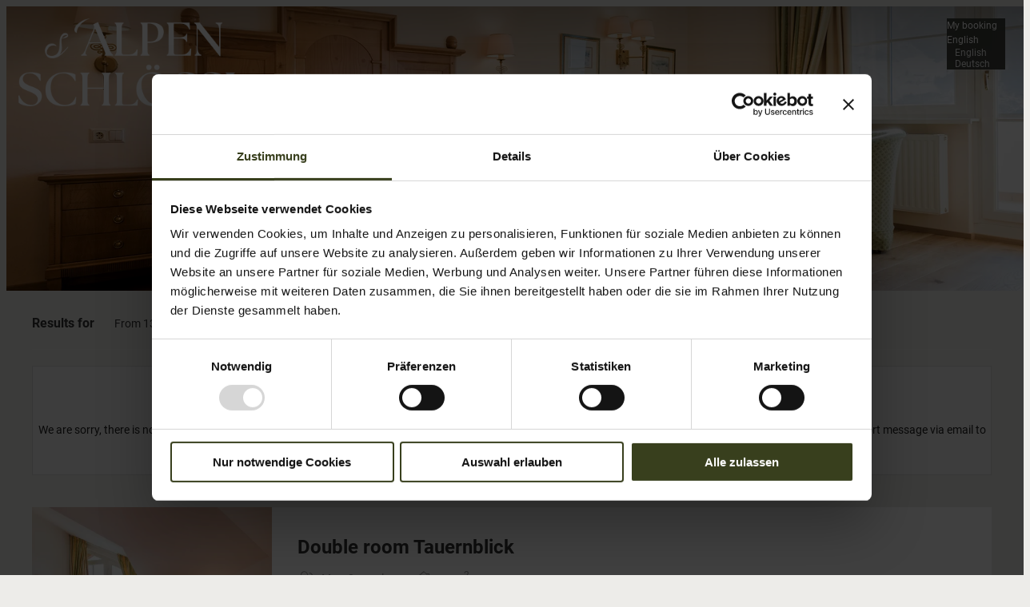

--- FILE ---
content_type: text/html; charset=utf-8
request_url: https://booking.hotel-alpenschloessl.at/?skd-checkin=2024-03-10&skd-checkout=2024-03-22
body_size: 58008
content:
<!DOCTYPE html><html locale="en"><head><meta name="viewport" content="width=device-width"/><meta charSet="utf-8"/><link rel="preload" as="image" href="https://res.cloudinary.com/seekda/image/upload/w_768,h_432,c_fill,f_auto,fl_lossy,q_auto/production/S000047/HotelAlpenschl%C3%B6ssl2_SelinaFlaschPhotography-172.jpg"/><link rel="preload" as="image" href="https://res.cloudinary.com/seekda/image/upload/w_768,h_432,c_fill,f_auto,fl_lossy,q_auto/production/S000047/HotelAlpenschl%C3%B6ssl2_SelinaFlaschPhotography-177.jpg"/><title>Hotel AlpenSchlössl</title><meta name="next-head-count" content="5"/><meta name="viewport" content="width=device-width, initial-scale=1.0, maximum-scale=1.0"/><meta name="description" content="A place to breathe, enjoy, and flourish &amp;ndash; in the heart of Alpendorf, surrounded by the stunning mountain landscape of Salzburg. Whether you seek relaxation, adventure, wellness, or family time, AlpenSchl&amp;ouml;ssl Alpendorf offers genuine warmth, lovingly designed rooms and suites, regional culinary delights, and a stylish wellness area with a natural swimming pool, saunas, steam bath, relaxation zones, water beds, and cozy nooks. Located right next to the gondola, Schl&amp;ouml;ssl is the perfect starting point for summer hikes and unforgettable ski days in Snow Space Salzburg &amp;ndash; Ski amad&amp;eacute; in winter. Hosts with heart and passion ensure that families, couples, and peace seekers feel completely at home from the very first moment."/><link rel="preconnect"/><link rel="preconnect" crossorigin="anonymous"/><link rel="icon" sizes="16x16" href="https://res.cloudinary.com/seekda/image/upload/w_16,h_16,c_limit,f_auto,fl_lossy,q_auto/production/S000047/favicon-32x32.png"/><link rel="icon" sizes="32x32" href="https://res.cloudinary.com/seekda/image/upload/w_32,h_32,c_limit,f_auto,fl_lossy,q_auto/production/S000047/favicon-32x32.png"/><link rel="icon" sizes="96x96" href="https://res.cloudinary.com/seekda/image/upload/w_96,h_96,c_limit,f_auto,fl_lossy,q_auto/production/S000047/favicon-32x32.png"/><link rel="icon" sizes="192x192" href="https://res.cloudinary.com/seekda/image/upload/w_192,h_192,c_limit,f_auto,fl_lossy,q_auto/production/S000047/favicon-32x32.png"/><link rel="apple-touch-icon" sizes="57x57" href="https://res.cloudinary.com/seekda/image/upload/w_57,h_57,c_limit,f_auto,fl_lossy,q_auto/production/S000047/favicon-32x32.png"/><link rel="apple-touch-icon" sizes="60x60" href="https://res.cloudinary.com/seekda/image/upload/w_60,h_60,c_limit,f_auto,fl_lossy,q_auto/production/S000047/favicon-32x32.png"/><link rel="apple-touch-icon" sizes="72x72" href="https://res.cloudinary.com/seekda/image/upload/w_72,h_72,c_limit,f_auto,fl_lossy,q_auto/production/S000047/favicon-32x32.png"/><link rel="apple-touch-icon" sizes="76x76" href="https://res.cloudinary.com/seekda/image/upload/w_76,h_76,c_limit,f_auto,fl_lossy,q_auto/production/S000047/favicon-32x32.png"/><link rel="apple-touch-icon" sizes="114x114" href="https://res.cloudinary.com/seekda/image/upload/w_114,h_114,c_limit,f_auto,fl_lossy,q_auto/production/S000047/favicon-32x32.png"/><link rel="apple-touch-icon" sizes="120x120" href="https://res.cloudinary.com/seekda/image/upload/w_120,h_120,c_limit,f_auto,fl_lossy,q_auto/production/S000047/favicon-32x32.png"/><link rel="apple-touch-icon" sizes="144x144" href="https://res.cloudinary.com/seekda/image/upload/w_144,h_144,c_limit,f_auto,fl_lossy,q_auto/production/S000047/favicon-32x32.png"/><link rel="apple-touch-icon" sizes="152x152" href="https://res.cloudinary.com/seekda/image/upload/w_152,h_152,c_limit,f_auto,fl_lossy,q_auto/production/S000047/favicon-32x32.png"/><link rel="apple-touch-icon" sizes="180x180" href="https://res.cloudinary.com/seekda/image/upload/w_180,h_180,c_limit,f_auto,fl_lossy,q_auto/production/S000047/favicon-32x32.png"/><link rel="manifest" href="https://d2jtzd336hs8un.cloudfront.net/static/manifest.json?checksum=b58fcfa7628c9205cb11a1b2c3e8f99a"/><meta name="msapplication-TileColor" content="#6b6a68"/><meta name="msapplication-TileImage" content="https://d2jtzd336hs8un.cloudfront.net/static/ms-icon-144x144.png?checksum=304179d9db75171f26be2b13f142eea2"/><meta name="theme-color" content="#6b6a68"/><link rel="preload" href="https://d2jtzd336hs8un.cloudfront.net/static/semantic-subset.css?checksum=958abb918e4d3695319e650bca1859b9" as="style"/><link rel="preload" href="https://d2jtzd336hs8un.cloudfront.net/static/icons.css?checksum=067c7dab6e6295850f720279f6fdc940" as="style"/><link rel="preload" href="https://d2jtzd336hs8un.cloudfront.net/_next/static/css/6a68471c4268cd98.css" as="style"/><link rel="stylesheet" href="https://d2jtzd336hs8un.cloudfront.net/_next/static/css/6a68471c4268cd98.css" data-n-g=""/><link rel="preload" href="https://d2jtzd336hs8un.cloudfront.net/_next/static/css/ab7a5e1821fa5124.css" as="style"/><link rel="stylesheet" href="https://d2jtzd336hs8un.cloudfront.net/_next/static/css/ab7a5e1821fa5124.css" data-n-g=""/><noscript data-n-css=""></noscript><script defer="" nomodule="" src="https://d2jtzd336hs8un.cloudfront.net/_next/static/chunks/polyfills-5cd94c89d3acac5f.js"></script><script src="https://d2jtzd336hs8un.cloudfront.net/_next/static/chunks/webpack-f1a85fcf73152eef.js" defer=""></script><script src="https://d2jtzd336hs8un.cloudfront.net/_next/static/chunks/4609-2dd9c332b9e47779.js" defer=""></script><script src="https://d2jtzd336hs8un.cloudfront.net/_next/static/chunks/main-1f2d6f57b1a58339.js" defer=""></script><script src="https://d2jtzd336hs8un.cloudfront.net/_next/static/chunks/5941-ce8ae15679223d6a.js" defer=""></script><script src="https://d2jtzd336hs8un.cloudfront.net/_next/static/chunks/pages/_app-da1aab37fa31db2b.js" defer=""></script><script src="https://d2jtzd336hs8un.cloudfront.net/_next/static/chunks/5163-63a37129466ad2c5.js" defer=""></script><script src="https://d2jtzd336hs8un.cloudfront.net/_next/static/chunks/9266-67b7541a91823314.js" defer=""></script><script src="https://d2jtzd336hs8un.cloudfront.net/_next/static/chunks/7210-fe46d92e736394fe.js" defer=""></script><script src="https://d2jtzd336hs8un.cloudfront.net/_next/static/chunks/3866-da36dc64a4637330.js" defer=""></script><script src="https://d2jtzd336hs8un.cloudfront.net/_next/static/chunks/1879-f5ab9113e404f8eb.js" defer=""></script><script src="https://d2jtzd336hs8un.cloudfront.net/_next/static/chunks/3439-9fdcaa1cef4f7c1e.js" defer=""></script><script src="https://d2jtzd336hs8un.cloudfront.net/_next/static/chunks/8186-9862b20cc2cf9cba.js" defer=""></script><script src="https://d2jtzd336hs8un.cloudfront.net/_next/static/chunks/7707-79ab705dbb41dda0.js" defer=""></script><script src="https://d2jtzd336hs8un.cloudfront.net/_next/static/chunks/7896-38ee86eaeab812a5.js" defer=""></script><script src="https://d2jtzd336hs8un.cloudfront.net/_next/static/chunks/9686-4e19b332a5e5191a.js" defer=""></script><script src="https://d2jtzd336hs8un.cloudfront.net/_next/static/chunks/6234-cb90c431b5e15aee.js" defer=""></script><script src="https://d2jtzd336hs8un.cloudfront.net/_next/static/chunks/1504-dc3fed0356321c8c.js" defer=""></script><script src="https://d2jtzd336hs8un.cloudfront.net/_next/static/chunks/2804-fdfa2f4c1268ba66.js" defer=""></script><script src="https://d2jtzd336hs8un.cloudfront.net/_next/static/chunks/4333-4ccfbd28446c4924.js" defer=""></script><script src="https://d2jtzd336hs8un.cloudfront.net/_next/static/chunks/8204-b476b290158c867d.js" defer=""></script><script src="https://d2jtzd336hs8un.cloudfront.net/_next/static/chunks/4033-7f5ae0b40cd9195b.js" defer=""></script><script src="https://d2jtzd336hs8un.cloudfront.net/_next/static/chunks/928-1f8988ca7e540cf7.js" defer=""></script><script src="https://d2jtzd336hs8un.cloudfront.net/_next/static/chunks/3885-bcb4e44a2aea4a21.js" defer=""></script><script src="https://d2jtzd336hs8un.cloudfront.net/_next/static/chunks/5181-8369dd88146f6f46.js" defer=""></script><script src="https://d2jtzd336hs8un.cloudfront.net/_next/static/chunks/4461-64ee80abc23eefb8.js" defer=""></script><script src="https://d2jtzd336hs8un.cloudfront.net/_next/static/chunks/956-13b154d831e624dd.js" defer=""></script><script src="https://d2jtzd336hs8un.cloudfront.net/_next/static/chunks/pages/index-c98e124107d472b6.js" defer=""></script><script src="https://d2jtzd336hs8un.cloudfront.net/_next/static/WKTYh7a4nyDW_tlbFqvOC/_buildManifest.js" defer=""></script><script src="https://d2jtzd336hs8un.cloudfront.net/_next/static/WKTYh7a4nyDW_tlbFqvOC/_ssgManifest.js" defer=""></script><script src="https://d2jtzd336hs8un.cloudfront.net/_next/static/WKTYh7a4nyDW_tlbFqvOC/_middlewareManifest.js" defer=""></script></head><body data-lvp-webshop-available="true"><link rel="stylesheet" fetchpriority="high" data-kube-style="kube-style" type="text/css" href="https://kube-styling.seekda.com/b002dcad8f60ffa4019680639ef699069441292baffdf05f627f657f0a8d16e3.css"/><div id="__next" data-reactroot=""><div><div class="page-loader inverted is-active"><div class="bf-spinner-wrapper
            bf-spinner-size-normal
            
            
            
            "><div class="bf-spinner"></div><div class="bf-spinner-message ">Loading</div></div></div><div class="page-content-wrapper "><div class="header-wrapper" style="padding-top:0px"><div><div class="header-toolbar-wrapper " style="bottom:25px"><div class="main-container"><div class="booking-params-wrapper has-special-codes"><div class="search-bar-input-wrapper-custom-class"><div class="calendar-over-overlay bf-date-range-picker-main-wrapper "><div class="bf-date-range-picker-inputs-wrapper"><div class="bf-search-bar-item bf-date-range-picker-input-wrapper   "><div class="bf-search-bar-item-label">Check in</div><div class="bf-search-bar-content"><input type="text" name="startDate" value="" readonly="" class="bf-date-range-picker-input search-bar-input-custom-class"/></div></div><div class="bf-search-bar-item bf-date-range-picker-input-wrapper   "><div class="bf-search-bar-item-label">Check out</div><div class="bf-search-bar-content"><input type="text" name="endDate" value="" readonly="" class="bf-date-range-picker-input search-bar-input-custom-class"/></div></div></div></div></div><div class="header-occupancy-selector-wrapper"></div><div class="special-codes-wrapper"><div class="
                search-bar-item
                special-codes-search-bar-item search-bar-input-wrapper-custom-class
                
                has-dropdown
            "><div class="search-bar-item-label">Promotional code</div><div class="search-bar-content search-bar-input-custom-class"><span class="search-bar-content-inner">Enter your code</span></div></div></div><div class="header-update-button-wrapper"><div class="header-update-button"><button id="" class="button primary-button fluid-button size-normal search-bar-button-custom-class" type="button"><span class="button-content">Search</span></button></div></div></div></div></div></div><div class="mobile-header-wrapper"><div class="mobile-channel-logo-name hidden-s no-line-height"></div><div class="header-right-elements-wrapper"><div class="user-toolbar-wrapper"><div class=""></div></div></div></div></div><div id="main-container" class="main-container"><div id="page-content-wrapper"><noscript><style>
                #page-content-with-javascript, .header-toolbar-wrapper, .user-toolbar-wrapper { display: none; }
            </style><div class="error-content-wrapper"><div class="error-content
        bf-card
        
        bf-card-with-large-padding
        
    "><div class="align-center"><div class="bf-title bf-title-large error-content-title">You don&#x27;t have javascript enabled</div></div><p class="error-content-message text-muted margin-top">Please enable javascript in your browser to use the page correctly</p></div></div></noscript><div id="page-content-with-javascript"><span style="font-size:0"></span><div class=""><div class="sticky-reveal "><div class="sticky-current-search"><div class="main-container"><div class="current-search-wrapper"><div class="current-search"><h3>Results for</h3><div class="current-search-item">From 13 Dec 2025 to 20 Dec 2025 (<!-- -->7 nights<!-- -->), <!-- -->1 room<!-- --> for <!-- -->2 adults<!-- --> </div></div></div></div></div><div class="sticky-header-toolbar"><div class="header-wrapper" style="padding-top:0px"><div><div class="header-toolbar-wrapper is-sticky"><div class="main-container"><div class="booking-params-wrapper has-special-codes"><div class="search-bar-input-wrapper-custom-class"><div class="calendar-over-overlay bf-date-range-picker-main-wrapper "><div class="bf-date-range-picker-inputs-wrapper"><div class="bf-search-bar-item bf-date-range-picker-input-wrapper   "><div class="bf-search-bar-item-label">Check in</div><div class="bf-search-bar-content"><input type="text" name="startDate" value="" readonly="" class="bf-date-range-picker-input search-bar-input-custom-class"/></div></div><div class="bf-search-bar-item bf-date-range-picker-input-wrapper   "><div class="bf-search-bar-item-label">Check out</div><div class="bf-search-bar-content"><input type="text" name="endDate" value="" readonly="" class="bf-date-range-picker-input search-bar-input-custom-class"/></div></div></div></div></div><div class="header-occupancy-selector-wrapper"></div><div class="special-codes-wrapper"><div class="
                search-bar-item
                special-codes-search-bar-item search-bar-input-wrapper-custom-class
                
                has-dropdown
            "><div class="search-bar-item-label">Promotional code</div><div class="search-bar-content search-bar-input-custom-class"><span class="search-bar-content-inner">Enter your code</span></div></div></div><div class="header-update-button-wrapper"><div class="header-update-button"><button id="" class="button primary-button fluid-button size-normal search-bar-button-custom-class" type="button"><span class="button-content">Search</span></button></div></div></div><div class="header-close-button-wrapper"><button id="" class="button primary-button size-normal sticky-header-toolbar-button-close" type="button"><span class="button-content"><span class="bf-icon bf-icon-times bf-icon-size-small"></span></span></button></div></div></div></div><div class="mobile-header-wrapper"><div class="mobile-channel-logo-name hidden-s no-line-height"></div><div class="header-right-elements-wrapper"></div></div></div></div></div></div><div class="ui centered grid room-list-main-wrapper"><div class="sixteen wide computer sixteen wide mobile column room-list-wrapper"><div class="rooms-main-wrapper "><div class="fully-booked-message"><h4>Fully booked!</h4><p></p></div><div class="room-wrapper room-card-main-wrapper card card-custom-class to-be-animated empty-room" id="room-card-DZT"><div class="room-main-image room-card-main-image "><div><div class="bf-modal-container "><div class="room-details-modal-trigger"><div class="lazy-image-wrapper"><div class="ui fluid image"><img src="https://res.cloudinary.com/seekda/image/upload/f_auto,q_auto/v1701418704/seekda/noimage" alt="Open images gallery" class="fluid-image" width="485" height="273" style="width:485px;height:273px" loading="lazy" fetchpriority="auto"/></div></div><div class="gallery-images-count"><span class="bf-icon bf-icon-image bf-icon-size-normal"></span>3</div></div></div></div></div><div class="room-info-wrapper room-card-info-wrapper"><div class="title title-xlarge  room-name room-card-room-name">Double room Tauernblick</div><div class="room-specs-wrapper"><div class="room-spec-item room-spec-occupancy-info"><span class="bf-icon bf-icon-users bf-icon-size-large"></span><div class="room-spec-info">Max: 2 people </div></div><div class="room-spec-item room-spec-size-info"><span class="bf-icon bf-icon-home bf-icon-size-large"></span><div class="room-spec-info"><span>24 <!-- -->m<sup>2</sup></span></div></div></div><div class="room-card-description-main-wrapper"><div class="room-card-amenities"><div class="bf-amenities-list-wrapper "><div class="bf-amenity-wrapper "><span class="bf-amenity-icon-wrapper"><span class="bf-icon bf-icon-mountains bf-icon-size-large bf-amenity-icon"></span></span><span class="bf-amenity-name">Mountain view</span></div><div class="bf-amenity-wrapper "><span class="bf-amenity-icon-wrapper"><span class="bf-icon bf-icon-balcony bf-icon-size-large bf-amenity-icon"></span></span><span class="bf-amenity-name">Balcony/terrace</span></div><div class="bf-amenity-wrapper "><span class="bf-amenity-icon-wrapper"><span class="bf-icon bf-icon-shower bf-icon-size-large bf-amenity-icon"></span></span><span class="bf-amenity-name">Shower</span></div><div class="bf-amenity-wrapper "><span class="bf-amenity-icon-wrapper"><span class="bf-icon bf-icon-tv bf-icon-size-large bf-amenity-icon"></span></span><span class="bf-amenity-name">Television</span></div><div class="bf-amenity-wrapper "><span class="bf-amenity-icon-wrapper"><span class="bf-icon bf-icon-hair-dryer bf-icon-size-large bf-amenity-icon"></span></span><span class="bf-amenity-name">Hairdryer</span></div><div class="bf-modal-container "><a class="bf-amenities-show-more-link">Show all amenities</a></div></div></div><div class="room-card-description-wrapper fading-text-wrapper-custom-class"><div class="info-box-main-wrapper "><div style="max-height:6rem" class="info-box-wrapper   info-box-wrapper-visible"><div><div class="room-card-description"><div><p>Our smallest comfort room category has everything you need - a cozy sofa bed, a desk and a small roof terrace. Lots of light and a comfortable double bed on 24m&sup2;. The Tauernblick rooms can also be booked by families with two adults and one little child (crib) or for single use.</p>
<p>&nbsp;</p></div></div></div><div class="info-box-shadow "></div></div></div></div></div></div><div class="room-card-rate-plans-wrapper"></div></div><div class="room-wrapper room-card-main-wrapper card card-custom-class to-be-animated empty-room" id="room-card-DZA"><div class="room-main-image room-card-main-image "><div><div class="bf-modal-container "><div class="room-details-modal-trigger"><div class="lazy-image-wrapper"><div class="ui fluid image"><img src="https://res.cloudinary.com/seekda/image/upload/f_auto,q_auto/v1701418704/seekda/noimage" alt="Open images gallery" class="fluid-image" width="485" height="273" style="width:485px;height:273px" loading="lazy" fetchpriority="auto"/></div></div><div class="gallery-images-count"><span class="bf-icon bf-icon-image bf-icon-size-normal"></span>4</div></div></div></div></div><div class="room-info-wrapper room-card-info-wrapper"><div class="title title-xlarge  room-name room-card-room-name">Double room Amadé</div><div class="room-specs-wrapper"><div class="room-spec-item room-spec-occupancy-info"><span class="bf-icon bf-icon-users bf-icon-size-large"></span><div class="room-spec-info">Max: 3 people </div></div><div class="room-spec-item room-spec-size-info"><span class="bf-icon bf-icon-home bf-icon-size-large"></span><div class="room-spec-info"><span>26 <!-- -->m<sup>2</sup></span></div></div></div><div class="room-card-description-main-wrapper"><div class="room-card-amenities"><div class="bf-amenities-list-wrapper "><div class="bf-amenity-wrapper "><span class="bf-amenity-icon-wrapper"><span class="bf-icon bf-icon-balcony bf-icon-size-large bf-amenity-icon"></span></span><span class="bf-amenity-name">Balcony/terrace</span></div><div class="bf-amenity-wrapper "><span class="bf-amenity-icon-wrapper"><span class="bf-icon bf-icon-shower bf-icon-size-large bf-amenity-icon"></span></span><span class="bf-amenity-name">Shower</span></div><div class="bf-amenity-wrapper "><span class="bf-amenity-icon-wrapper"><span class="bf-icon bf-icon-tv bf-icon-size-large bf-amenity-icon"></span></span><span class="bf-amenity-name">Television</span></div><div class="bf-amenity-wrapper "><span class="bf-amenity-icon-wrapper"><span class="bf-icon bf-icon-hair-dryer bf-icon-size-large bf-amenity-icon"></span></span><span class="bf-amenity-name">Hairdryer</span></div><div class="bf-amenity-wrapper "><span class="bf-amenity-icon-wrapper"><span class="bf-icon bf-icon-towel bf-icon-size-large bf-amenity-icon"></span></span><span class="bf-amenity-name">Towels</span></div><div class="bf-modal-container "><a class="bf-amenities-show-more-link">Show all amenities</a></div></div></div><div class="room-card-description-wrapper fading-text-wrapper-custom-class"><div class="info-box-main-wrapper "><div style="max-height:6rem" class="info-box-wrapper   info-box-wrapper-visible"><div><div class="room-card-description"><div><p>Our smallest comfort rooms with 26 m&sup2; are facing east and have a terrace in a particularly quiet mountain location, but with a limited view. With a pull-out couch, these rooms also offer space for a family with two children. The &quot;Amad&eacute;&quot; rooms can also be booked for single use.</p></div></div></div><div class="info-box-shadow "></div></div></div></div></div></div><div class="room-card-rate-plans-wrapper"></div></div><div class="room-wrapper room-card-main-wrapper card card-custom-class to-be-animated empty-room" id="room-card-DZAL"><div class="room-main-image room-card-main-image "><div><div class="bf-modal-container "><div class="room-details-modal-trigger"><div class="lazy-image-wrapper"><div class="ui fluid image"><img src="https://res.cloudinary.com/seekda/image/upload/f_auto,q_auto/v1701418704/seekda/noimage" alt="Open images gallery" class="fluid-image" width="485" height="273" style="width:485px;height:273px" loading="lazy" fetchpriority="auto"/></div></div><div class="gallery-images-count"><span class="bf-icon bf-icon-image bf-icon-size-normal"></span>4</div></div></div></div></div><div class="room-info-wrapper room-card-info-wrapper"><div class="title title-xlarge  room-name room-card-room-name">Comfort double room Amadé de lux</div><div class="room-specs-wrapper"><div class="room-spec-item room-spec-occupancy-info"><span class="bf-icon bf-icon-users bf-icon-size-large"></span><div class="room-spec-info">Max: 4 people </div></div><div class="room-spec-item room-spec-size-info"><span class="bf-icon bf-icon-home bf-icon-size-large"></span><div class="room-spec-info"><span>40 <!-- -->m<sup>2</sup></span></div></div></div><div class="room-card-description-main-wrapper"><div class="room-card-amenities"><div class="bf-amenities-list-wrapper "><div class="bf-amenity-wrapper "><span class="bf-amenity-icon-wrapper"><span class="bf-icon bf-icon-shower bf-icon-size-large bf-amenity-icon"></span></span><span class="bf-amenity-name">Bathtub/shower combination</span></div><div class="bf-amenity-wrapper "><span class="bf-amenity-icon-wrapper"><span class="bf-icon bf-icon-balcony bf-icon-size-large bf-amenity-icon"></span></span><span class="bf-amenity-name">Balcony/terrace</span></div><div class="bf-amenity-wrapper "><span class="bf-amenity-icon-wrapper"><span class="bf-icon bf-icon-tv bf-icon-size-large bf-amenity-icon"></span></span><span class="bf-amenity-name">Television</span></div><div class="bf-amenity-wrapper "><span class="bf-amenity-icon-wrapper"><span class="bf-icon bf-icon-hair-dryer bf-icon-size-large bf-amenity-icon"></span></span><span class="bf-amenity-name">Hairdryer</span></div><div class="bf-amenity-wrapper "><span class="bf-amenity-icon-wrapper"><span class="bf-icon bf-icon-towel bf-icon-size-large bf-amenity-icon"></span></span><span class="bf-amenity-name">Towels</span></div><div class="bf-modal-container "><a class="bf-amenities-show-more-link">Show all amenities</a></div></div></div><div class="room-card-description-wrapper fading-text-wrapper-custom-class"><div class="info-box-main-wrapper "><div style="max-height:6rem" class="info-box-wrapper   info-box-wrapper-visible"><div><div class="room-card-description"><div><p>These spacious 40m&sup2; comfort rooms face east and have a balcony in a particularly quiet mountain location with a limited view. With a pull-out couch, these rooms also offer space for a family with 2 or 3 children (crib). In the bathroom you will find a bathtub and a double washbasin. The WC is separate.</p></div></div></div><div class="info-box-shadow "></div></div></div></div></div></div><div class="room-card-rate-plans-wrapper"></div></div><div class="room-wrapper room-card-main-wrapper card card-custom-class to-be-animated empty-room" id="room-card-DZH"><div class="room-main-image room-card-main-image "><div><div class="bf-modal-container "><div class="room-details-modal-trigger"><div class="lazy-image-wrapper"><div class="ui fluid image"><img src="https://res.cloudinary.com/seekda/image/upload/f_auto,q_auto/v1701418704/seekda/noimage" alt="Open images gallery" class="fluid-image" width="485" height="273" style="width:485px;height:273px" loading="lazy" fetchpriority="auto"/></div></div><div class="gallery-images-count"><span class="bf-icon bf-icon-image bf-icon-size-normal"></span>4</div></div></div></div></div><div class="room-info-wrapper room-card-info-wrapper"><div class="title title-xlarge  room-name room-card-room-name">Deluxe double room Hellbrunn</div><div class="room-specs-wrapper"><div class="room-spec-item room-spec-occupancy-info"><span class="bf-icon bf-icon-users bf-icon-size-large"></span><div class="room-spec-info">Max: 3 people </div></div><div class="room-spec-item room-spec-size-info"><span class="bf-icon bf-icon-home bf-icon-size-large"></span><div class="room-spec-info"><span>30 <!-- -->m<sup>2</sup></span></div></div></div><div class="room-card-description-main-wrapper"><div class="room-card-amenities"><div class="bf-amenities-list-wrapper "><div class="bf-amenity-wrapper "><span class="bf-amenity-icon-wrapper"><span class="bf-icon bf-icon-mountains bf-icon-size-large bf-amenity-icon"></span></span><span class="bf-amenity-name">Mountain view</span></div><div class="bf-amenity-wrapper "><span class="bf-amenity-icon-wrapper"><span class="bf-icon bf-icon-balcony bf-icon-size-large bf-amenity-icon"></span></span><span class="bf-amenity-name">Balcony/terrace</span></div><div class="bf-amenity-wrapper "><span class="bf-amenity-icon-wrapper"><span class="bf-icon bf-icon-shower bf-icon-size-large bf-amenity-icon"></span></span><span class="bf-amenity-name">Shower</span></div><div class="bf-amenity-wrapper "><span class="bf-amenity-icon-wrapper"><span class="bf-icon bf-icon-tv bf-icon-size-large bf-amenity-icon"></span></span><span class="bf-amenity-name">Television</span></div><div class="bf-amenity-wrapper "><span class="bf-amenity-icon-wrapper"><span class="bf-icon bf-icon-hair-dryer bf-icon-size-large bf-amenity-icon"></span></span><span class="bf-amenity-name">Hairdryer</span></div><div class="bf-modal-container "><a class="bf-amenities-show-more-link">Show all amenities</a></div></div></div><div class="room-card-description-wrapper fading-text-wrapper-custom-class"><div class="info-box-main-wrapper "><div style="max-height:6rem" class="info-box-wrapper   info-box-wrapper-visible"><div><div class="room-card-description"><div><p>The rooms in the &quot;Hellbrunn&quot; category offer a particularly magnificent view of the valley to the west. The classic double room is 30m&sup2; in size and can also be booked for single use.</p></div></div></div><div class="info-box-shadow "></div></div></div></div></div></div><div class="room-card-rate-plans-wrapper"></div></div><div class="room-wrapper room-card-main-wrapper card card-custom-class to-be-animated empty-room" id="room-card-DZHL"><div class="room-main-image room-card-main-image "><div><div class="bf-modal-container "><div class="room-details-modal-trigger"><div class="lazy-image-wrapper"><div class="ui fluid image"><img src="https://res.cloudinary.com/seekda/image/upload/f_auto,q_auto/v1701418704/seekda/noimage" alt="Open images gallery" class="fluid-image" width="485" height="273" style="width:485px;height:273px" loading="lazy" fetchpriority="auto"/></div></div><div class="gallery-images-count"><span class="bf-icon bf-icon-image bf-icon-size-normal"></span>4</div></div></div></div></div><div class="room-info-wrapper room-card-info-wrapper"><div class="title title-xlarge  room-name room-card-room-name">Deluxe double room Hellbrunn de luxe</div><div class="room-specs-wrapper"><div class="room-spec-item room-spec-occupancy-info"><span class="bf-icon bf-icon-users bf-icon-size-large"></span><div class="room-spec-info">Max: 4 people </div></div><div class="room-spec-item room-spec-size-info"><span class="bf-icon bf-icon-home bf-icon-size-large"></span><div class="room-spec-info"><span>37 <!-- -->m<sup>2</sup></span></div></div></div><div class="room-card-description-main-wrapper"><div class="room-card-amenities"><div class="bf-amenities-list-wrapper "><div class="bf-amenity-wrapper "><span class="bf-amenity-icon-wrapper"><span class="bf-icon bf-icon-balcony bf-icon-size-large bf-amenity-icon"></span></span><span class="bf-amenity-name">Balcony/terrace</span></div><div class="bf-amenity-wrapper "><span class="bf-amenity-icon-wrapper"><span class="bf-icon bf-icon-shower bf-icon-size-large bf-amenity-icon"></span></span><span class="bf-amenity-name">Shower</span></div><div class="bf-amenity-wrapper "><span class="bf-amenity-icon-wrapper"><span class="bf-icon bf-icon-tv bf-icon-size-large bf-amenity-icon"></span></span><span class="bf-amenity-name">Television</span></div><div class="bf-amenity-wrapper "><span class="bf-amenity-icon-wrapper"><span class="bf-icon bf-icon-hair-dryer bf-icon-size-large bf-amenity-icon"></span></span><span class="bf-amenity-name">Hairdryer</span></div><div class="bf-amenity-wrapper "><span class="bf-amenity-icon-wrapper"><span class="bf-icon bf-icon-towel bf-icon-size-large bf-amenity-icon"></span></span><span class="bf-amenity-name">Towels</span></div><div class="bf-modal-container "><a class="bf-amenities-show-more-link">Show all amenities</a></div></div></div><div class="room-card-description-wrapper fading-text-wrapper-custom-class"><div class="info-box-main-wrapper "><div style="max-height:6rem" class="info-box-wrapper   info-box-wrapper-visible"><div><div class="room-card-description"><div><p>This 1-room family room with 37m&sup2; impresses with its quiet location facing north and is particularly popular in summer when temperatures are hot. With a pull-out couch, these rooms also offer space for a family with up to two children or an additional extra bed or crib.</p></div></div></div><div class="info-box-shadow "></div></div></div></div></div></div><div class="room-card-rate-plans-wrapper"></div></div><div class="room-wrapper room-card-main-wrapper card card-custom-class to-be-animated empty-room" id="room-card-DZF"><div class="room-main-image room-card-main-image "><div><div class="bf-modal-container "><div class="room-details-modal-trigger"><div class="lazy-image-wrapper"><div class="ui fluid image"><img src="https://res.cloudinary.com/seekda/image/upload/f_auto,q_auto/v1701418704/seekda/noimage" alt="Open images gallery" class="fluid-image" width="485" height="273" style="width:485px;height:273px" loading="lazy" fetchpriority="auto"/></div></div><div class="gallery-images-count"><span class="bf-icon bf-icon-image bf-icon-size-normal"></span>5</div></div></div></div></div><div class="room-info-wrapper room-card-info-wrapper"><div class="title title-xlarge  room-name room-card-room-name">Deluxe double room Fürst</div><div class="marketing-text-room-wrapper"><div class="label
        label-size-small
        label-color-purple
        
        
        
        
        "><div class="label-content">Someone just booked this</div></div></div><div class="room-specs-wrapper"><div class="room-spec-item room-spec-occupancy-info"><span class="bf-icon bf-icon-users bf-icon-size-large"></span><div class="room-spec-info">Max: 4 people </div></div><div class="room-spec-item room-spec-size-info"><span class="bf-icon bf-icon-home bf-icon-size-large"></span><div class="room-spec-info"><span>40 <!-- -->m<sup>2</sup></span></div></div></div><div class="room-card-description-main-wrapper"><div class="room-card-amenities"><div class="bf-amenities-list-wrapper "><div class="bf-amenity-wrapper "><span class="bf-amenity-icon-wrapper"><span class="bf-icon bf-icon-mountains bf-icon-size-large bf-amenity-icon"></span></span><span class="bf-amenity-name">Mountain view</span></div><div class="bf-amenity-wrapper "><span class="bf-amenity-icon-wrapper"><span class="bf-icon bf-icon-shower bf-icon-size-large bf-amenity-icon"></span></span><span class="bf-amenity-name">Bathtub/shower combination</span></div><div class="bf-amenity-wrapper "><span class="bf-amenity-icon-wrapper"><span class="bf-icon bf-icon-balcony bf-icon-size-large bf-amenity-icon"></span></span><span class="bf-amenity-name">Balcony/terrace</span></div><div class="bf-amenity-wrapper "><span class="bf-amenity-icon-wrapper"><span class="bf-icon bf-icon-tv bf-icon-size-large bf-amenity-icon"></span></span><span class="bf-amenity-name">Television</span></div><div class="bf-amenity-wrapper "><span class="bf-amenity-icon-wrapper"><span class="bf-icon bf-icon-hair-dryer bf-icon-size-large bf-amenity-icon"></span></span><span class="bf-amenity-name">Hairdryer</span></div><div class="bf-modal-container "><a class="bf-amenities-show-more-link">Show all amenities</a></div></div></div><div class="room-card-description-wrapper fading-text-wrapper-custom-class"><div class="info-box-main-wrapper "><div style="max-height:6rem" class="info-box-wrapper   info-box-wrapper-visible"><div><div class="room-card-description"><div><p>The most beautiful feature of the 40m&sup2; &quot;F&uuml;rst&quot; category room is probably the tiled stove and the fantastic view of the surrounding mountains from the south or west-facing balcony. The cozy sitting area is visually separated from the bedroom and is suitable for families with up to two children as well as for couples. The rooms in this category are equipped with a separate WC.</p></div></div></div><div class="info-box-shadow "></div></div></div></div></div></div><div class="room-card-rate-plans-wrapper"></div></div><div class="room-wrapper room-card-main-wrapper card card-custom-class to-be-animated empty-room" id="room-card-DZFP"><div class="room-main-image room-card-main-image "><div><div class="bf-modal-container "><div class="room-details-modal-trigger"><div class="lazy-image-wrapper"><div class="ui fluid image"><img src="https://res.cloudinary.com/seekda/image/upload/f_auto,q_auto/v1701418704/seekda/noimage" alt="Open images gallery" class="fluid-image" width="485" height="273" style="width:485px;height:273px" loading="lazy" fetchpriority="auto"/></div></div><div class="gallery-images-count"><span class="bf-icon bf-icon-image bf-icon-size-normal"></span>6</div></div></div></div></div><div class="room-info-wrapper room-card-info-wrapper"><div class="title title-xlarge  room-name room-card-room-name">Deluxe double room Fürst Panorama</div><div class="room-specs-wrapper"><div class="room-spec-item room-spec-occupancy-info"><span class="bf-icon bf-icon-users bf-icon-size-large"></span><div class="room-spec-info">Max: 4 people </div></div><div class="room-spec-item room-spec-size-info"><span class="bf-icon bf-icon-home bf-icon-size-large"></span><div class="room-spec-info"><span>35 <!-- -->m<sup>2</sup></span></div></div></div><div class="room-card-description-main-wrapper"><div class="room-card-amenities"><div class="bf-amenities-list-wrapper "><div class="bf-amenity-wrapper "><span class="bf-amenity-icon-wrapper"><span class="bf-icon bf-icon-mountains bf-icon-size-large bf-amenity-icon"></span></span><span class="bf-amenity-name">Mountain view</span></div><div class="bf-amenity-wrapper "><span class="bf-amenity-icon-wrapper"><span class="bf-icon bf-icon-balcony bf-icon-size-large bf-amenity-icon"></span></span><span class="bf-amenity-name">Balcony/terrace</span></div><div class="bf-amenity-wrapper "><span class="bf-amenity-icon-wrapper"><span class="bf-icon bf-icon-shower bf-icon-size-large bf-amenity-icon"></span></span><span class="bf-amenity-name">Shower</span></div><div class="bf-amenity-wrapper "><span class="bf-amenity-icon-wrapper"><span class="bf-icon bf-icon-tv bf-icon-size-large bf-amenity-icon"></span></span><span class="bf-amenity-name">Television</span></div><div class="bf-amenity-wrapper "><span class="bf-amenity-icon-wrapper"><span class="bf-icon bf-icon-hair-dryer bf-icon-size-large bf-amenity-icon"></span></span><span class="bf-amenity-name">Hairdryer</span></div><div class="bf-modal-container "><a class="bf-amenities-show-more-link">Show all amenities</a></div></div></div><div class="room-card-description-wrapper fading-text-wrapper-custom-class"><div class="info-box-main-wrapper "><div style="max-height:6rem" class="info-box-wrapper   info-box-wrapper-visible"><div><div class="room-card-description"><div><p>Each room has a different layout - long live individuality! Space to spread out on 35m&sup2;. New renovated room with wooden floor, tiled stove, south-facing balcony with breathtaking panoramic views. The bathroom impresses with its barrier-free rain shower and comfortable washbasin. The WC is separate.</p></div></div></div><div class="info-box-shadow "></div></div></div></div></div></div><div class="room-card-rate-plans-wrapper"></div></div><div class="room-wrapper room-card-main-wrapper card card-custom-class to-be-animated empty-room" id="room-card-DZFL"><div class="room-main-image room-card-main-image "><div><div class="bf-modal-container "><div class="room-details-modal-trigger"><div class="lazy-image-wrapper"><div class="ui fluid image"><img src="https://res.cloudinary.com/seekda/image/upload/f_auto,q_auto/v1701418704/seekda/noimage" alt="Open images gallery" class="fluid-image" width="485" height="273" style="width:485px;height:273px" loading="lazy" fetchpriority="auto"/></div></div><div class="gallery-images-count"><span class="bf-icon bf-icon-image bf-icon-size-normal"></span>7</div></div></div></div></div><div class="room-info-wrapper room-card-info-wrapper"><div class="title title-xlarge  room-name room-card-room-name">Deluxe double room Fürst de luxe</div><div class="room-specs-wrapper"><div class="room-spec-item room-spec-occupancy-info"><span class="bf-icon bf-icon-users bf-icon-size-large"></span><div class="room-spec-info">Max: 4 people </div></div><div class="room-spec-item room-spec-size-info"><span class="bf-icon bf-icon-home bf-icon-size-large"></span><div class="room-spec-info"><span>43 <!-- -->m<sup>2</sup></span></div></div></div><div class="room-card-description-main-wrapper"><div class="room-card-amenities"><div class="bf-amenities-list-wrapper "><div class="bf-amenity-wrapper "><span class="bf-amenity-icon-wrapper"><span class="bf-icon bf-icon-mountains bf-icon-size-large bf-amenity-icon"></span></span><span class="bf-amenity-name">Mountain view</span></div><div class="bf-amenity-wrapper "><span class="bf-amenity-icon-wrapper"><span class="bf-icon bf-icon-balcony bf-icon-size-large bf-amenity-icon"></span></span><span class="bf-amenity-name">Balcony/terrace</span></div><div class="bf-amenity-wrapper "><span class="bf-amenity-icon-wrapper"><span class="bf-icon bf-icon-shower bf-icon-size-large bf-amenity-icon"></span></span><span class="bf-amenity-name">Shower</span></div><div class="bf-amenity-wrapper "><span class="bf-amenity-icon-wrapper"><span class="bf-icon bf-icon-tv bf-icon-size-large bf-amenity-icon"></span></span><span class="bf-amenity-name">Television</span></div><div class="bf-amenity-wrapper "><span class="bf-amenity-icon-wrapper"><span class="bf-icon bf-icon-hair-dryer bf-icon-size-large bf-amenity-icon"></span></span><span class="bf-amenity-name">Hairdryer</span></div><div class="bf-modal-container "><a class="bf-amenities-show-more-link">Show all amenities</a></div></div></div><div class="room-card-description-wrapper fading-text-wrapper-custom-class"><div class="info-box-main-wrapper "><div style="max-height:6rem" class="info-box-wrapper   info-box-wrapper-visible"><div><div class="room-card-description"><div><p>Feel-good character on 43m&sup2;. Newly renovated room with wooden floor, tiled stove, south-facing balcony with breathtaking panoramic views. You can also enjoy this fantastic view from the bathroom, where you will find a barrier-free rain shower. The WC is separate.</p></div></div></div><div class="info-box-shadow "></div></div></div></div></div></div><div class="room-card-rate-plans-wrapper"></div></div><div class="room-wrapper room-card-main-wrapper card card-custom-class to-be-animated empty-room" id="room-card-SUITE"><div class="room-main-image room-card-main-image "><div><div class="bf-modal-container "><div class="room-details-modal-trigger"><div class="lazy-image-wrapper"><div class="ui fluid image"><img src="https://res.cloudinary.com/seekda/image/upload/f_auto,q_auto/v1701418704/seekda/noimage" alt="Open images gallery" class="fluid-image" width="485" height="273" style="width:485px;height:273px" loading="lazy" fetchpriority="auto"/></div></div><div class="gallery-images-count"><span class="bf-icon bf-icon-image bf-icon-size-normal"></span>6</div></div></div></div></div><div class="room-info-wrapper room-card-info-wrapper"><div class="title title-xlarge  room-name room-card-room-name">Fürstensuite</div><div class="room-specs-wrapper"><div class="room-spec-item room-spec-occupancy-info"><span class="bf-icon bf-icon-users bf-icon-size-large"></span><div class="room-spec-info">Max: 5 people </div></div><div class="room-spec-item room-spec-size-info"><span class="bf-icon bf-icon-home bf-icon-size-large"></span><div class="room-spec-info"><span>56 <!-- -->m<sup>2</sup></span></div></div></div><div class="room-card-description-main-wrapper"><div class="room-card-amenities"><div class="bf-amenities-list-wrapper "><div class="bf-amenity-wrapper "><span class="bf-amenity-icon-wrapper"><span class="bf-icon bf-icon-mountains bf-icon-size-large bf-amenity-icon"></span></span><span class="bf-amenity-name">Mountain view</span></div><div class="bf-amenity-wrapper "><span class="bf-amenity-icon-wrapper"><span class="bf-icon bf-icon-hot-bath bf-icon-size-large bf-amenity-icon"></span></span><span class="bf-amenity-name">Bathtub</span></div><div class="bf-amenity-wrapper "><span class="bf-amenity-icon-wrapper"><span class="bf-icon bf-icon-balcony bf-icon-size-large bf-amenity-icon"></span></span><span class="bf-amenity-name">Balcony/terrace</span></div><div class="bf-amenity-wrapper "><span class="bf-amenity-icon-wrapper"><span class="bf-icon bf-icon-shower bf-icon-size-large bf-amenity-icon"></span></span><span class="bf-amenity-name">Shower</span></div><div class="bf-amenity-wrapper "><span class="bf-amenity-icon-wrapper"><span class="bf-icon bf-icon-tv bf-icon-size-large bf-amenity-icon"></span></span><span class="bf-amenity-name">Television</span></div><div class="bf-modal-container "><a class="bf-amenities-show-more-link">Show all amenities</a></div></div></div><div class="room-card-description-wrapper fading-text-wrapper-custom-class"><div class="info-box-main-wrapper "><div style="max-height:6rem" class="info-box-wrapper   info-box-wrapper-visible"><div><div class="room-card-description"><div><p>&quot;Live like princes&quot; - in the spacious 56m&sup2; family suite with a children&#39;s bunk bed in a separate room for two little adventurers. The F&uuml;rstensuite has a cozy sitting area that is visually separated from the parents&#39; bedroom and can be converted into a sofa bed for two more children. The large bathroom with window to the bedroom is equipped with a whirlpool bath, a separate shower and a double washbasin. The WC is separate. In the hallway of the suite you will find a truly princely closet.</p></div></div></div><div class="info-box-shadow "></div></div></div></div></div></div><div class="room-card-rate-plans-wrapper"></div></div><div class="room-wrapper room-card-main-wrapper card card-custom-class to-be-animated empty-room" id="room-card-SUITE1"><div class="room-main-image room-card-main-image "><div><div class="bf-modal-container "><div class="room-details-modal-trigger"><div class="lazy-image-wrapper"><div class="ui fluid image"><img src="https://res.cloudinary.com/seekda/image/upload/f_auto,q_auto/v1701418704/seekda/noimage" alt="Open images gallery" class="fluid-image" width="485" height="273" style="width:485px;height:273px" loading="lazy" fetchpriority="auto"/></div></div><div class="gallery-images-count"><span class="bf-icon bf-icon-image bf-icon-size-normal"></span>5</div></div></div></div></div><div class="room-info-wrapper room-card-info-wrapper"><div class="title title-xlarge  room-name room-card-room-name">Schlösslsuite</div><div class="room-specs-wrapper"><div class="room-spec-item room-spec-occupancy-info"><span class="bf-icon bf-icon-users bf-icon-size-large"></span><div class="room-spec-info">Max: 4 people </div></div><div class="room-spec-item room-spec-size-info"><span class="bf-icon bf-icon-home bf-icon-size-large"></span><div class="room-spec-info"><span>49 <!-- -->m<sup>2</sup></span></div></div></div><div class="room-card-description-main-wrapper"><div class="room-card-amenities"><div class="bf-amenities-list-wrapper "><div class="bf-amenity-wrapper "><span class="bf-amenity-icon-wrapper"><span class="bf-icon bf-icon-mountains bf-icon-size-large bf-amenity-icon"></span></span><span class="bf-amenity-name">Mountain view</span></div><div class="bf-amenity-wrapper "><span class="bf-amenity-icon-wrapper"><span class="bf-icon bf-icon-balcony bf-icon-size-large bf-amenity-icon"></span></span><span class="bf-amenity-name">Balcony/terrace</span></div><div class="bf-amenity-wrapper "><span class="bf-amenity-icon-wrapper"><span class="bf-icon bf-icon-shower bf-icon-size-large bf-amenity-icon"></span></span><span class="bf-amenity-name">Shower</span></div><div class="bf-amenity-wrapper "><span class="bf-amenity-icon-wrapper"><span class="bf-icon bf-icon-tv bf-icon-size-large bf-amenity-icon"></span></span><span class="bf-amenity-name">Television</span></div><div class="bf-amenity-wrapper "><span class="bf-amenity-icon-wrapper"><span class="bf-icon bf-icon-hair-dryer bf-icon-size-large bf-amenity-icon"></span></span><span class="bf-amenity-name">Hairdryer</span></div><div class="bf-modal-container "><a class="bf-amenities-show-more-link">Show all amenities</a></div></div></div><div class="room-card-description-wrapper fading-text-wrapper-custom-class"><div class="info-box-main-wrapper "><div style="max-height:6rem" class="info-box-wrapper   info-box-wrapper-visible"><div><div class="room-card-description"><div><p>Our 49m&sup2; Schl&ouml;sslsuite is a small dream apartment. You can reach every room in the suite from the hallway. The living room is furnished with a fine cherry wood floor, a tiled stove, a desk and a cozy snuggle corner, which can be converted into a sofa bed for two adults and two children. The big highlight is probably the spacious south-facing balcony with panoramic views of the surrounding mountains. The castle suite has a walk-in closet with plenty of storage space. The bathroom has a large whirlpool bath, a separate shower and a double washbasin. The WC is separate.</p></div></div></div><div class="info-box-shadow "></div></div></div></div></div></div><div class="room-card-rate-plans-wrapper"></div></div><div class="room-wrapper room-card-main-wrapper card card-custom-class to-be-animated empty-room" id="room-card-SUITE2"><div class="room-main-image room-card-main-image "><div><div class="bf-modal-container "><div class="room-details-modal-trigger"><div class="lazy-image-wrapper"><div class="ui fluid image"><img src="https://res.cloudinary.com/seekda/image/upload/f_auto,q_auto/v1701418704/seekda/noimage" alt="Open images gallery" class="fluid-image" width="485" height="273" style="width:485px;height:273px" loading="lazy" fetchpriority="auto"/></div></div><div class="gallery-images-count"><span class="bf-icon bf-icon-image bf-icon-size-normal"></span>4</div></div></div></div></div><div class="room-info-wrapper room-card-info-wrapper"><div class="title title-xlarge  room-name room-card-room-name">Sissysuite</div><div class="room-specs-wrapper"><div class="room-spec-item room-spec-occupancy-info"><span class="bf-icon bf-icon-users bf-icon-size-large"></span><div class="room-spec-info">Max: 6 people </div></div><div class="room-spec-item room-spec-size-info"><span class="bf-icon bf-icon-home bf-icon-size-large"></span><div class="room-spec-info"><span>61 <!-- -->m<sup>2</sup></span></div></div></div><div class="room-card-description-main-wrapper"><div class="room-card-amenities"><div class="bf-amenities-list-wrapper "><div class="bf-amenity-wrapper "><span class="bf-amenity-icon-wrapper"><span class="bf-icon bf-icon-mountains bf-icon-size-large bf-amenity-icon"></span></span><span class="bf-amenity-name">Mountain view</span></div><div class="bf-amenity-wrapper "><span class="bf-amenity-icon-wrapper"><span class="bf-icon bf-icon-hot-bath bf-icon-size-large bf-amenity-icon"></span></span><span class="bf-amenity-name">Bathtub</span></div><div class="bf-amenity-wrapper "><span class="bf-amenity-icon-wrapper"><span class="bf-icon bf-icon-balcony bf-icon-size-large bf-amenity-icon"></span></span><span class="bf-amenity-name">Balcony/terrace</span></div><div class="bf-amenity-wrapper "><span class="bf-amenity-icon-wrapper"><span class="bf-icon bf-icon-shower bf-icon-size-large bf-amenity-icon"></span></span><span class="bf-amenity-name">Shower</span></div><div class="bf-amenity-wrapper "><span class="bf-amenity-icon-wrapper"><span class="bf-icon bf-icon-tv bf-icon-size-large bf-amenity-icon"></span></span><span class="bf-amenity-name">Television</span></div><div class="bf-modal-container "><a class="bf-amenities-show-more-link">Show all amenities</a></div></div></div><div class="room-card-description-wrapper fading-text-wrapper-custom-class"><div class="info-box-main-wrapper "><div style="max-height:6rem" class="info-box-wrapper   info-box-wrapper-visible"><div><div class="room-card-description"><div><p>Light-flooded suite for large and patchwork families or luxury for two on 61m&sup2;. Spacious living unit with living room and cozy cuddle corner, where two children can be accommodated when the sofa is pulled out. A &quot;hidden&quot;, cozy double room, which offers space for two more people, is integrated into the suite. The large south-facing balcony offers a wonderful view and invites you to linger. The bathroom is equipped with a whirlpool bath, a separate shower and a double washbasin. The WC is separate.</p></div></div></div><div class="info-box-shadow "></div></div></div></div></div></div><div class="room-card-rate-plans-wrapper"></div></div><div class="room-wrapper room-card-main-wrapper card card-custom-class to-be-animated empty-room" id="room-card-GLUECK"><div class="room-main-image room-card-main-image "><div><div class="bf-modal-container "><div class="room-details-modal-trigger"><div class="lazy-image-wrapper"><div class="ui fluid image"><img src="https://res.cloudinary.com/seekda/image/upload/f_auto,q_auto/v1701418704/seekda/noimage" alt="Open images gallery" class="fluid-image" width="485" height="273" style="width:485px;height:273px" loading="lazy" fetchpriority="auto"/></div></div><div class="gallery-images-count"><span class="bf-icon bf-icon-image bf-icon-size-normal"></span>5</div></div></div></div></div><div class="room-info-wrapper room-card-info-wrapper"><div class="title title-xlarge  room-name room-card-room-name">Surprise Room</div><div class="room-specs-wrapper"><div class="room-spec-item room-spec-occupancy-info"><span class="bf-icon bf-icon-users bf-icon-size-large"></span><div class="room-spec-info">Max: 2 people </div></div><div class="room-spec-item room-spec-size-info"><span class="bf-icon bf-icon-home bf-icon-size-large"></span><div class="room-spec-info"><span>24 <!-- -->m<sup>2</sup></span></div></div></div><div class="room-card-description-main-wrapper"><div class="room-card-amenities"><div class="bf-amenities-list-wrapper "><div class="bf-amenity-wrapper "><span class="bf-amenity-icon-wrapper"><span class="bf-icon bf-icon-balcony bf-icon-size-large bf-amenity-icon"></span></span><span class="bf-amenity-name">Balcony/terrace</span></div><div class="bf-amenity-wrapper "><span class="bf-amenity-icon-wrapper"><span class="bf-icon bf-icon-tv bf-icon-size-large bf-amenity-icon"></span></span><span class="bf-amenity-name">Television</span></div><div class="bf-amenity-wrapper "><span class="bf-amenity-icon-wrapper"><span class="bf-icon bf-icon-phone-call bf-icon-size-large bf-amenity-icon"></span></span><span class="bf-amenity-name">Telephone</span></div><div class="bf-amenity-wrapper "><span class="bf-amenity-icon-wrapper"><span class="bf-icon bf-icon-hot-bath bf-icon-size-large bf-amenity-icon"></span></span><span class="bf-amenity-name">Bathtub</span></div><div class="bf-amenity-wrapper "><span class="bf-amenity-icon-wrapper"><span class="bf-icon bf-icon-shower bf-icon-size-large bf-amenity-icon"></span></span><span class="bf-amenity-name">Shower</span></div><div class="bf-modal-container "><a class="bf-amenities-show-more-link">Show all amenities</a></div></div></div><div class="room-card-description-wrapper fading-text-wrapper-custom-class"><div class="info-box-main-wrapper "><div style="max-height:6rem" class="info-box-wrapper   info-box-wrapper-visible"><div><div class="room-card-description"><div><p>Book your lucky room and be surprised which room you get.</p>
<p>Double room with shower or bathtub and balcony, between 24 and 45 m&sup2;.</p></div></div></div><div class="info-box-shadow "></div></div></div></div></div></div><div class="room-card-rate-plans-wrapper"></div></div></div></div><div hidden="" class="three wide computer sixteen wide mobile column visible-m padding-left-removed"><span style="font-size:0"></span><div class=""><div class="room-selection-wrap"><div class="room-selection-container"><div class="room-selection-list"></div></div></div></div></div><div hidden="" class="sixteen wide mobile column hidden-m"><div class="room-selection-wrap"><div class="room-selection-container"><div class="room-selection-list"></div></div></div></div></div><div class="s-alert-wrapper"></div></div></div><div id="footer"><div class="information-wrapper"><div class="property-contact-info-wrapper text-muted"><small><b class="property-contact-info-name-wrapper">Hotel AlpenSchlössl</b><span class="property-contact-info-location-wrapper"><span>Alpendorf 3a</span><span>Sankt Johann im Pongau</span><span>Salzburg</span><span>Austria</span></span><span class="property-contact-info-phone-wrapper">Phone number<span>: </span>0043 6412 40600</span></small></div></div><div class="terms-and-conditions-wrapper"><div class="hidden-s imprint link-style"><small class="link-style">Accessibility statement</small></div><div class="visible-s imprint link-style"><small class="link-style">Accessibility statement</small></div><div class="hidden-s"><small class="link-style">Terms of use</small></div><div class="visible-s"><small class="link-style">Terms of use</small></div><div class="powered-by-link"><small><a target="_blank" href="https://seekda.com">Powered by Seekda</a></small></div></div></div></div><div id="react-portal"></div></div><div class="site-fixed-footer"></div></div></div><script src="https://payment.seekda.com/lib/kognitiv-payment.js"></script><script>/* @generated */	
// prettier-ignore
if (Intl.RelativeTimeFormat && typeof Intl.RelativeTimeFormat.__addLocaleData === 'function') {
  Intl.RelativeTimeFormat.__addLocaleData({"data":{"nu":["latn"],"year":{"0":"this year","1":"next year","future":{"one":"in {0} year","other":"in {0} years"},"past":{"one":"{0} year ago","other":"{0} years ago"},"-1":"last year"},"year-short":{"0":"this yr.","1":"next yr.","future":{"one":"in {0} yr.","other":"in {0} yr."},"past":{"one":"{0} yr. ago","other":"{0} yr. ago"},"-1":"last yr."},"year-narrow":{"0":"this yr.","1":"next yr.","future":{"one":"in {0} yr.","other":"in {0} yr."},"past":{"one":"{0} yr. ago","other":"{0} yr. ago"},"-1":"last yr."},"quarter":{"0":"this quarter","1":"next quarter","future":{"one":"in {0} quarter","other":"in {0} quarters"},"past":{"one":"{0} quarter ago","other":"{0} quarters ago"},"-1":"last quarter"},"quarter-short":{"0":"this qtr.","1":"next qtr.","future":{"one":"in {0} qtr.","other":"in {0} qtrs."},"past":{"one":"{0} qtr. ago","other":"{0} qtrs. ago"},"-1":"last qtr."},"quarter-narrow":{"0":"this qtr.","1":"next qtr.","future":{"one":"in {0} qtr.","other":"in {0} qtrs."},"past":{"one":"{0} qtr. ago","other":"{0} qtrs. ago"},"-1":"last qtr."},"month":{"0":"this month","1":"next month","future":{"one":"in {0} month","other":"in {0} months"},"past":{"one":"{0} month ago","other":"{0} months ago"},"-1":"last month"},"month-short":{"0":"this mo.","1":"next mo.","future":{"one":"in {0} mo.","other":"in {0} mo."},"past":{"one":"{0} mo. ago","other":"{0} mo. ago"},"-1":"last mo."},"month-narrow":{"0":"this mo.","1":"next mo.","future":{"one":"in {0} mo.","other":"in {0} mo."},"past":{"one":"{0} mo. ago","other":"{0} mo. ago"},"-1":"last mo."},"week":{"0":"this week","1":"next week","future":{"one":"in {0} week","other":"in {0} weeks"},"past":{"one":"{0} week ago","other":"{0} weeks ago"},"-1":"last week"},"week-short":{"0":"this wk.","1":"next wk.","future":{"one":"in {0} wk.","other":"in {0} wk."},"past":{"one":"{0} wk. ago","other":"{0} wk. ago"},"-1":"last wk."},"week-narrow":{"0":"this wk.","1":"next wk.","future":{"one":"in {0} wk.","other":"in {0} wk."},"past":{"one":"{0} wk. ago","other":"{0} wk. ago"},"-1":"last wk."},"day":{"0":"today","1":"tomorrow","future":{"one":"in {0} day","other":"in {0} days"},"past":{"one":"{0} day ago","other":"{0} days ago"},"-1":"yesterday"},"day-short":{"0":"today","1":"tomorrow","future":{"one":"in {0} day","other":"in {0} days"},"past":{"one":"{0} day ago","other":"{0} days ago"},"-1":"yesterday"},"day-narrow":{"0":"today","1":"tomorrow","future":{"one":"in {0} day","other":"in {0} days"},"past":{"one":"{0} day ago","other":"{0} days ago"},"-1":"yesterday"},"hour":{"0":"this hour","future":{"one":"in {0} hour","other":"in {0} hours"},"past":{"one":"{0} hour ago","other":"{0} hours ago"}},"hour-short":{"0":"this hour","future":{"one":"in {0} hr.","other":"in {0} hr."},"past":{"one":"{0} hr. ago","other":"{0} hr. ago"}},"hour-narrow":{"0":"this hour","future":{"one":"in {0} hr.","other":"in {0} hr."},"past":{"one":"{0} hr. ago","other":"{0} hr. ago"}},"minute":{"0":"this minute","future":{"one":"in {0} minute","other":"in {0} minutes"},"past":{"one":"{0} minute ago","other":"{0} minutes ago"}},"minute-short":{"0":"this minute","future":{"one":"in {0} min.","other":"in {0} min."},"past":{"one":"{0} min. ago","other":"{0} min. ago"}},"minute-narrow":{"0":"this minute","future":{"one":"in {0} min.","other":"in {0} min."},"past":{"one":"{0} min. ago","other":"{0} min. ago"}},"second":{"0":"now","future":{"one":"in {0} second","other":"in {0} seconds"},"past":{"one":"{0} second ago","other":"{0} seconds ago"}},"second-short":{"0":"now","future":{"one":"in {0} sec.","other":"in {0} sec."},"past":{"one":"{0} sec. ago","other":"{0} sec. ago"}},"second-narrow":{"0":"now","future":{"one":"in {0} sec.","other":"in {0} sec."},"past":{"one":"{0} sec. ago","other":"{0} sec. ago"}}},"locale":"en"}
)
}</script><script>
                    window.ReactIntlLocaleData = window.ReactIntlLocaleData || { 'en': [] };
                </script><script id="enabled-tracking-modules-script">window.enabledTrackingModules = [{"trackingModuleId":"gtm","code":"GTM-5RGT4PX"},{"trackingModuleId":"seekda","groupId":"BookingFlow","apiToken":"69549e60-3d6e-0136-cbf5-0050568253f2","trackingEnvironment":"production"}];</script><script id="gtm-default-consent-script">
                    window.dataLayer = window.dataLayer || [];
                    function gtag(){ dataLayer.push(arguments); }
                    gtag('consent', 'default', {
                        'ad_user_data': 'denied',
                        'ad_personalization': 'denied',
                        'ad_storage': 'denied',
                        'analytics_storage': 'denied',
                        'wait_for_update': 500,
                    });
                    gtag('js', new Date());
                    gtag('config', 'GTM-5RGT4PX');
                    null
                </script><script id="gtm-tracking-script">
                (function(w,d,s,l,i){w[l]=w[l]||[];w[l].push({'gtm.start':
                new Date().getTime(),event:'gtm.js'});var f=d.getElementsByTagName(s)[0],
                j=d.createElement(s),dl=l!='dataLayer'?'&l='+l:'';j.async=true;j.src=
                'https://www.googletagmanager.com/gtm.js?id='+i+dl;f.parentNode.insertBefore(j,f);
                })(window,document,'script','dataLayer','GTM-5RGT4PX');
            </script><script id="seekda-tracking-booking-flow-script">
        var _skd = window._skd || {};
        _skd.tracking = _skd.tracking || {};
        _skd.tracking.tracks = _skd.tracking.tracks || [];
        _skd.widget = _skd.widget || {};
        _skd.widget.trackingApi = _skd.widget.trackingApi || {};
        _skd.widget.trackingApi.isExtendedApi = true;
        _skd.widget.trackingApi.usingCookiePolicy = true;
        _skd.widget.trackingApi.isCookiePolicyAccepted = false;

        // hotelId: propertyCode or channelId
        function onCookiePolicyAccepted(hotelId) {

            _skd.widget.trackingApi.onCookiePolicyAccepted(hotelId);

        } </script><script id="seekda-tracking-script" defer="" src="https://cloud.seekda.com/w/w-tracking-api/group:BookingFlow/69549e60-3d6e-0136-cbf5-0050568253f2.js"></script><script id="__NEXT_DATA__" type="application/json">{"props":{"isServer":true,"initialState":{"channelSettings":{"autocomplete":null,"offersSortingDefault":null,"onlyAvailableHotels":false,"offersSortingAvailableFirst":true,"couponVoucherTerm":"Voucher","googleKey":null,"showPriceCalcSwitch":false,"showPriceDisplaySwitch":false,"activeBookingEngine":"KBE","currencies":{"user":{"code":"EUR","symbol":"€"},"active":{"code":"EUR","symbol":"€"},"available":[{"code":"EUR","symbol":"€"}]},"defaultOccupancyConf":{"adults":2,"children":[]},"checkIn":"2025-12-13","checkOut":"2025-12-20","languages":{"available":["de"],"active":"en"},"currencyDisplay":"symbol","customLabels":{},"minLengthOfStay":1,"maxLengthOfStay":60,"defaultLengthOfStay":7,"citySearchDistanceInMeter":null,"offersSortingHotelOrder":false,"minNightOffset":0,"channelRequiresAuthorization":false,"couponIntegration":"NONE","showDailyPriceBreakdown":true,"vouchersEnabled":false,"multiProperty":false,"availableLanguages":["de"],"language":"en","name":"Hotel AlpenSchlössl","id":"ibe","priceDropEnabled":false,"priceDropPercentage":10,"priceDropMaxPercentage":50,"promotionCodeEnabled":true,"servicesEnabled":false,"priceCalcMode":"asInPricelist","priceDisplayMode":"stay","country":"US","shoppingCartPriceCalcMode":"asInPricelist","maxCheckoutOffset":730,"minOccupancy":1,"maxOccupancy":6,"childrenEnabled":true,"maxChildAge":15,"minChildAge":0,"maxRoomsPerBooking":3,"userDeviceType":"desktop","associatedCountries":null,"favicon":"https://res.cloudinary.com/seekda/image/upload/w_96,h_96,c_limit,f_auto,fl_lossy,q_auto/production/S000047/favicon-32x32.png","marketing":{"bookingIncentiveReservationFormat":"JustBooked","bookingIncentiveRoomThreshold":2,"bookingIncentiveCheckPeriod":24},"enabledTrackingModules":[{"trackingModuleId":"gtm","code":"GTM-5RGT4PX"},{"trackingModuleId":"seekda","groupId":"BookingFlow","apiToken":"69549e60-3d6e-0136-cbf5-0050568253f2","trackingEnvironment":"production"}],"isProduction":true,"cookieBannerDisplay":"Never","showCookieBanner":false,"europeanUser":false,"offersSorting":"PriceAsc","availableCurrencies":null,"waitingListEnabled":false,"logo":{"url":"https://images.seekda.net/S000047/Logo_weiss.png","title":"Standard","customLink":"https://www.hotel-alpenschloessl.at","mobileLogoUrl":"https://images.seekda.net/S000047/Logo_weiss.png"},"robotsNoIndex":false,"blackoutPeriods":[],"cookieOptIn":false,"recommendedSortCriteria":"price","landingPageMap":{"enabled":false},"autoCompleteFields":null,"ntpDomain":"booking.hotel-alpenschloessl.at","alternativeOffers":{"display":"SHOW_ALTERNATIVE_OFFERS"},"previewMode":false,"calendarPrices":"CHEAPEST","discountIcon":"TEXT","paymentProvider":"Datatrans","backlinkTitle":"Powered by Seekda","backlinkUrl":"https://seekda.com","startDateMode":"LEAD_TIME","searchBar":"LEGACY","searchBarWidget":"LEGACY","enabledGroupCodes":false,"ipAddress":"3.138.184.237","domain":"booking.hotel-alpenschloessl.at","userAgent":"Mozilla/5.0 (Macintosh; Intel Mac OS X 10_15_7) AppleWebKit/537.36 (KHTML, like Gecko) Chrome/131.0.0.0 Safari/537.36; ClaudeBot/1.0; +claudebot@anthropic.com)","packageView":"","currency":{"code":"EUR","symbol":"€"},"roomView":""},"app":{"isMobile":false,"lockedUI":false,"lockedUIMessage":null,"pageLoadingState":"INITIAL_LOADING","routingInProgress":true,"requestsInProgress":[],"areRouteHandlersRegistered":false,"currentPage":"index","cookieBanner":{"height":0,"isActive":false},"bannerLoaded":false,"couldHaveInvalidServices":false,"showRewardInfoModal":false,"unavailableDates":{"isLoading":false,"data":[],"hasError":false},"kubeStyling":{"styles":null,"stylesUrl":null,"variables":null},"portalViewType":"list","priceDisplayMode":"stay","priceCalcMode":"asInPricelist","shoppingCartPriceCalcMode":"asInPricelist"},"kubeStyling":{"data":{"styles":null,"stylesUrl":"https://kube-styling.seekda.com/b002dcad8f60ffa4019680639ef699069441292baffdf05f627f657f0a8d16e3.css","variables":{"mainColor":"#373934","baseFontFamily":"Roboto","secondaryColor":"#747A54","buttonsBackground":"#91996b","headingsFontFamily":"Roboto","containerBackground":"#edece9"}},"banners":{"bannerImages":[{"url":"https://res.cloudinary.com/seekda/image/upload/w_2560,ar_3.6,c_fill,f_auto,fl_lossy,q_auto/v1651227586/production/S000047/_01-header-wohnkomfortzimmer-fuerst-de-luxe.jpg","showSiteLogo":true,"showHotelName":false,"showHotelNameOnMobile":false,"showSiteLogoOnMobile":false,"associatedHotels":null,"texts":[],"overlayColor":"#000000","overlayOpacity":0},{"url":"https://res.cloudinary.com/seekda/image/upload/w_2560,ar_3.6,c_fill,f_auto,fl_lossy,q_auto/v1651227587/production/S000047/_02-header-ausblick-zimmer-salzachtal.jpg","showSiteLogo":true,"showHotelName":false,"showHotelNameOnMobile":false,"showSiteLogoOnMobile":false,"associatedHotels":null,"texts":[],"overlayColor":"#000000","overlayOpacity":0},{"url":"https://res.cloudinary.com/seekda/image/upload/w_2560,ar_3.6,c_fill,f_auto,fl_lossy,q_auto/v1651227586/production/S000047/_03-header-restaurant.jpg","showSiteLogo":true,"showHotelName":false,"showHotelNameOnMobile":false,"showSiteLogoOnMobile":false,"associatedHotels":null,"texts":[],"overlayColor":"#000000","overlayOpacity":0},{"url":"https://res.cloudinary.com/seekda/image/upload/w_2560,ar_3.6,c_fill,f_auto,fl_lossy,q_auto/v1651227586/production/S000047/_04-header-beauty-schloessl-raum-der-stille.jpg","showSiteLogo":true,"showHotelName":false,"showHotelNameOnMobile":false,"showSiteLogoOnMobile":false,"associatedHotels":null,"texts":[],"overlayColor":"#000000","overlayOpacity":0},{"url":"https://res.cloudinary.com/seekda/image/upload/w_2560,ar_3.6,c_fill,f_auto,fl_lossy,q_auto/v1651227587/production/S000047/_05-header-sonnenterrasse-dinner-sommer.jpg","showSiteLogo":true,"showHotelName":false,"showHotelNameOnMobile":false,"showSiteLogoOnMobile":false,"associatedHotels":null,"texts":[],"overlayColor":"#000000","overlayOpacity":0},{"url":"https://res.cloudinary.com/seekda/image/upload/w_2560,ar_3.6,c_fill,f_auto,fl_lossy,q_auto/v1651227586/production/S000047/_07-header-familienurlaub-bauernhof-erlebnistag.jpg","showSiteLogo":true,"showHotelName":false,"showHotelNameOnMobile":false,"showSiteLogoOnMobile":false,"associatedHotels":null,"texts":[],"overlayColor":"#000000","overlayOpacity":0}],"siteLogo":{"url":"https://res.cloudinary.com/seekda/image/upload/w_375,h_210,c_limit,f_auto,fl_lossy,q_auto/production/S000047/Logo_weiss.png","title":"Standard","customLink":"https://www.hotel-alpenschloessl.at","mobileLogoUrl":"https://res.cloudinary.com/seekda/image/upload/w_375,h_210,c_limit,f_auto,fl_lossy,q_auto/production/S000047/Logo_weiss.png"},"css":{"url":"https://kube-styling.seekda.com/b002dcad8f60ffa4019680639ef699069441292baffdf05f627f657f0a8d16e3.css","widgetUrl":"https://kube-styling.seekda.com/6113009c141f1762c6928904d9e27e422c42e55b229bfdb56d18b5a0cfbe7c34.css","variables":{"mainColor":"#373934","baseFontFamily":"Roboto","secondaryColor":"#747A54","buttonsBackground":"#91996b","headingsFontFamily":"Roboto","containerBackground":"#edece9"}},"showSiteLogo":true,"showHotelName":false,"showHotelNameOnMobile":false,"showSiteLogoOnMobile":false,"searchBarAlignment":"BOTTOM","searchBarOffset":-25,"motionEffect":"NONE","emptyBanner":false,"domain":"booking.hotel-alpenschloessl.at"},"isLoading":false,"hasError":false},"propertyInfo":{"isLoading":false,"hasError":false,"propertyNotFound":false,"data":{"name":"Hotel AlpenSchlössl","type":"PROD","status":null,"description":"\u003cp\u003eA place to breathe, enjoy, and flourish \u0026ndash; in the heart of Alpendorf, surrounded by the stunning mountain landscape of Salzburg. Whether you seek relaxation, adventure, wellness, or family time, AlpenSchl\u0026ouml;ssl Alpendorf offers genuine warmth, lovingly designed rooms and suites, regional culinary delights, and a stylish wellness area with a natural swimming pool, saunas, steam bath, relaxation zones, water beds, and cozy nooks. Located right next to the gondola, Schl\u0026ouml;ssl is the perfect starting point for summer hikes and unforgettable ski days in Snow Space Salzburg \u0026ndash; Ski amad\u0026eacute; in winter. Hosts with heart and passion ensure that families, couples, and peace seekers feel completely at home from the very first moment.\u003c/p\u003e","contactInfo":{"phoneNumber":"0043 6412 40600","email":"info@hotel-alpenschloessl.at"},"location":{"address":"Alpendorf 3a","latitude":47.32275,"longitude":13.194803,"state":"Salzburg","city":"Sankt Johann im Pongau","country":"Austria","distance":null},"rooms":{"EZ":{"amenities":[{"code":"RAT-223","text":"Mountain view","icon":"bf-icon-mountains","defaultIcon":"bf-icon-check"},{"code":"RAT-7","text":"Balcony/terrace","icon":"bf-icon-balcony","defaultIcon":"bf-icon-check"},{"code":"RAT-142","text":"Shower","icon":"bf-icon-shower","defaultIcon":"bf-icon-check"},{"code":"RAT-251","text":"Television","icon":"bf-icon-tv","defaultIcon":"bf-icon-check"},{"code":"RAT-50","text":"Hairdryer","icon":"bf-icon-hair-dryer","defaultIcon":"bf-icon-check"},{"code":"RAT-512","text":"Towels","icon":"bf-icon-towel","defaultIcon":"bf-icon-check"},{"code":"RAT-904","text":"Heating","icon":"bf-icon-temperature-hot","defaultIcon":"bf-icon-check"},{"code":"RAT-92","text":"Safe","icon":"bf-icon-padlock","defaultIcon":"bf-icon-check"},{"code":"RAT-107","text":"Telephone","icon":"bf-icon-phone-call","defaultIcon":"bf-icon-check"},{"code":"RAT-804","text":"Water closet","icon":"bf-icon-wc","defaultIcon":"bf-icon-check"},{"code":"RAT-10","text":"Bathrobe","icon":"bf-icon-bathrobe","defaultIcon":"bf-icon-check"},{"code":"RAT-903","text":"WiFi","icon":"bf-icon-signal","defaultIcon":"bf-icon-check"},{"code":"RAT-501","text":"Main building","icon":"bf-icon-hotel-building","defaultIcon":"bf-icon-check"},{"code":"RAT-140","text":"Pets allowed","icon":"bf-icon-paw","defaultIcon":"bf-icon-check"},{"code":"RAT-203","text":"Single","icon":"bf-icon-single-bed","defaultIcon":"bf-icon-check"}],"specs":{"maxOccupancy":1,"size":22,"sizeUnit":"m2","beds":[]},"mainImage":{"url":"https://res.cloudinary.com/seekda/image/upload/w_768,h_432,c_fill,f_auto,fl_lossy,q_auto/production/S000047/Singleroom.jpg","title":null,"cropped":true,"description":null},"marketing":{"bestSeller":false,"suite":false},"images":[{"url":"https://res.cloudinary.com/seekda/image/upload/w_768,h_432,c_fill,f_auto,fl_lossy,q_auto/production/S000047/Singleroom.jpg","title":null,"cropped":true,"description":null},{"url":"https://res.cloudinary.com/seekda/image/upload/w_768,h_432,c_fill,f_auto,fl_lossy,q_auto/production/S000047/Single.jpg","title":null,"cropped":true,"description":null},{"url":"https://res.cloudinary.com/seekda/image/upload/w_768,h_432,c_fill,f_auto,fl_lossy,q_auto/production/S000047/Single_%282%29.jpg","title":null,"cropped":true,"description":null},{"url":"https://res.cloudinary.com/seekda/image/upload/w_768,h_432,c_fill,f_auto,fl_lossy,q_auto/production/S000047/Singlezimmer_1600x1200px.png","title":null,"cropped":true,"description":null}],"code":"EZ","title":"Single room","description":"\u003cp\u003eCozy, quiet single room with single bed at the highest level (on the 6th floor). From the small roof terrace, which faces west, you have the best view of the valley and the surrounding mountains. Relaxation and well-being on 22m\u0026sup2;. This category is equipped with a single bed and a single sofa bed and is therefore also suitable for one adult and one child.\u003c/p\u003e"},"DZT":{"amenities":[{"code":"RAT-223","text":"Mountain view","icon":"bf-icon-mountains","defaultIcon":"bf-icon-check"},{"code":"RAT-7","text":"Balcony/terrace","icon":"bf-icon-balcony","defaultIcon":"bf-icon-check"},{"code":"RAT-142","text":"Shower","icon":"bf-icon-shower","defaultIcon":"bf-icon-check"},{"code":"RAT-251","text":"Television","icon":"bf-icon-tv","defaultIcon":"bf-icon-check"},{"code":"RAT-50","text":"Hairdryer","icon":"bf-icon-hair-dryer","defaultIcon":"bf-icon-check"},{"code":"RAT-512","text":"Towels","icon":"bf-icon-towel","defaultIcon":"bf-icon-check"},{"code":"RAT-904","text":"Heating","icon":"bf-icon-temperature-hot","defaultIcon":"bf-icon-check"},{"code":"RAT-92","text":"Safe","icon":"bf-icon-padlock","defaultIcon":"bf-icon-check"},{"code":"RAT-107","text":"Telephone","icon":"bf-icon-phone-call","defaultIcon":"bf-icon-check"},{"code":"RAT-804","text":"Water closet","icon":"bf-icon-wc","defaultIcon":"bf-icon-check"},{"code":"RAT-10","text":"Bathrobe","icon":"bf-icon-bathrobe","defaultIcon":"bf-icon-check"},{"code":"RAT-903","text":"WiFi","icon":"bf-icon-signal","defaultIcon":"bf-icon-check"},{"code":"RAT-140","text":"Pets allowed","icon":"bf-icon-paw","defaultIcon":"bf-icon-check"},{"code":"RAT-501","text":"Main building","icon":"bf-icon-hotel-building","defaultIcon":"bf-icon-check"},{"code":"RAT-33","text":"Double","icon":"bf-icon-double-bed","defaultIcon":"bf-icon-check"}],"specs":{"maxOccupancy":2,"size":24,"sizeUnit":"m2","beds":[]},"mainImage":{"url":"https://res.cloudinary.com/seekda/image/upload/w_768,h_432,c_fill,f_auto,fl_lossy,q_auto/production/S000047/HotelAlpenschl%C3%B6ssl2_SelinaFlaschPhotography-172.jpg","title":null,"cropped":true,"description":null},"marketing":{"bestSeller":false,"suite":false},"images":[{"url":"https://res.cloudinary.com/seekda/image/upload/w_768,h_432,c_fill,f_auto,fl_lossy,q_auto/production/S000047/HotelAlpenschl%C3%B6ssl2_SelinaFlaschPhotography-172.jpg","title":null,"cropped":true,"description":null},{"url":"https://res.cloudinary.com/seekda/image/upload/w_768,h_432,c_fill,f_auto,fl_lossy,q_auto/production/S000047/HotelAlpenschl%C3%B6ssl2_SelinaFlaschPhotography-170.jpg","title":null,"cropped":true,"description":null},{"url":"https://res.cloudinary.com/seekda/image/upload/w_768,h_432,c_fill,f_auto,fl_lossy,q_auto/production/S000047/Tauernblick_1600x1200px.png","title":null,"cropped":true,"description":null}],"code":"DZT","title":"Double room Tauernblick","description":"\u003cp\u003eOur smallest comfort room category has everything you need - a cozy sofa bed, a desk and a small roof terrace. Lots of light and a comfortable double bed on 24m\u0026sup2;. The Tauernblick rooms can also be booked by families with two adults and one little child (crib) or for single use.\u003c/p\u003e\n\u003cp\u003e\u0026nbsp;\u003c/p\u003e"},"DZA":{"amenities":[{"code":"RAT-7","text":"Balcony/terrace","icon":"bf-icon-balcony","defaultIcon":"bf-icon-check"},{"code":"RAT-142","text":"Shower","icon":"bf-icon-shower","defaultIcon":"bf-icon-check"},{"code":"RAT-251","text":"Television","icon":"bf-icon-tv","defaultIcon":"bf-icon-check"},{"code":"RAT-50","text":"Hairdryer","icon":"bf-icon-hair-dryer","defaultIcon":"bf-icon-check"},{"code":"RAT-512","text":"Towels","icon":"bf-icon-towel","defaultIcon":"bf-icon-check"},{"code":"RAT-904","text":"Heating","icon":"bf-icon-temperature-hot","defaultIcon":"bf-icon-check"},{"code":"RAT-69","text":"Mini bar","icon":"bf-icon-champagne","defaultIcon":"bf-icon-check"},{"code":"RAT-92","text":"Safe","icon":"bf-icon-padlock","defaultIcon":"bf-icon-check"},{"code":"RAT-107","text":"Telephone","icon":"bf-icon-phone-call","defaultIcon":"bf-icon-check"},{"code":"RAT-804","text":"Water closet","icon":"bf-icon-wc","defaultIcon":"bf-icon-check"},{"code":"RAT-10","text":"Bathrobe","icon":"bf-icon-bathrobe","defaultIcon":"bf-icon-check"},{"code":"RAT-903","text":"WiFi","icon":"bf-icon-signal","defaultIcon":"bf-icon-check"},{"code":"RAT-501","text":"Main building","icon":"bf-icon-hotel-building","defaultIcon":"bf-icon-check"},{"code":"RAT-140","text":"Pets allowed","icon":"bf-icon-paw","defaultIcon":"bf-icon-check"},{"code":"RAT-33","text":"Double","icon":"bf-icon-double-bed","defaultIcon":"bf-icon-check"},{"code":"RAT-102","text":"Sofa bed","icon":"bf-icon-sofa-bed","defaultIcon":"bf-icon-check"}],"specs":{"maxOccupancy":3,"size":26,"sizeUnit":"m2","beds":[]},"mainImage":{"url":"https://res.cloudinary.com/seekda/image/upload/w_768,h_432,c_fill,f_auto,fl_lossy,q_auto/production/S000047/HotelAlpenschl%C3%B6ssl2_SelinaFlaschPhotography-177.jpg","title":null,"cropped":true,"description":null},"marketing":{"bestSeller":false,"suite":false},"images":[{"url":"https://res.cloudinary.com/seekda/image/upload/w_768,h_432,c_fill,f_auto,fl_lossy,q_auto/production/S000047/HotelAlpenschl%C3%B6ssl2_SelinaFlaschPhotography-177.jpg","title":null,"cropped":true,"description":null},{"url":"https://res.cloudinary.com/seekda/image/upload/w_768,h_432,c_fill,f_auto,fl_lossy,q_auto/production/S000047/HotelAlpenschl%C3%B6ssl2_SelinaFlaschPhotography-176.jpg","title":null,"cropped":true,"description":null},{"url":"https://res.cloudinary.com/seekda/image/upload/w_768,h_432,c_fill,f_auto,fl_lossy,q_auto/production/S000047/HotelAlpenschl%C3%B6ssl2_SelinaFlaschPhotography-173.jpg","title":null,"cropped":true,"description":null},{"url":"https://res.cloudinary.com/seekda/image/upload/w_768,h_432,c_fill,f_auto,fl_lossy,q_auto/production/S000047/Amade_1600x1200px.png","title":null,"cropped":true,"description":null}],"code":"DZA","title":"Double room Amadé","description":"\u003cp\u003eOur smallest comfort rooms with 26 m\u0026sup2; are facing east and have a terrace in a particularly quiet mountain location, but with a limited view. With a pull-out couch, these rooms also offer space for a family with two children. The \u0026quot;Amad\u0026eacute;\u0026quot; rooms can also be booked for single use.\u003c/p\u003e"},"DZAL":{"amenities":[{"code":"RAT-15","text":"Bathtub/shower combination","icon":"bf-icon-shower","defaultIcon":"bf-icon-check"},{"code":"RAT-7","text":"Balcony/terrace","icon":"bf-icon-balcony","defaultIcon":"bf-icon-check"},{"code":"RAT-251","text":"Television","icon":"bf-icon-tv","defaultIcon":"bf-icon-check"},{"code":"RAT-50","text":"Hairdryer","icon":"bf-icon-hair-dryer","defaultIcon":"bf-icon-check"},{"code":"RAT-512","text":"Towels","icon":"bf-icon-towel","defaultIcon":"bf-icon-check"},{"code":"RAT-904","text":"Heating","icon":"bf-icon-temperature-hot","defaultIcon":"bf-icon-check"},{"code":"RAT-69","text":"Mini bar","icon":"bf-icon-champagne","defaultIcon":"bf-icon-check"},{"code":"RAT-92","text":"Safe","icon":"bf-icon-padlock","defaultIcon":"bf-icon-check"},{"code":"RAT-107","text":"Telephone","icon":"bf-icon-phone-call","defaultIcon":"bf-icon-check"},{"code":"RAT-804","text":"Water closet","icon":"bf-icon-wc","defaultIcon":"bf-icon-check"},{"code":"RAT-10","text":"Bathrobe","icon":"bf-icon-bathrobe","defaultIcon":"bf-icon-check"},{"code":"RAT-334","text":"Family room","icon":"bf-icon-family","defaultIcon":"bf-icon-check"},{"code":"RAT-903","text":"WiFi","icon":"bf-icon-signal","defaultIcon":"bf-icon-check"},{"code":"RAT-501","text":"Main building","icon":"bf-icon-hotel-building","defaultIcon":"bf-icon-check"},{"code":"RAT-140","text":"Pets allowed","icon":"bf-icon-paw","defaultIcon":"bf-icon-check"},{"code":"RAT-33","text":"Double","icon":"bf-icon-double-bed","defaultIcon":"bf-icon-check"},{"code":"RAT-102","text":"Sofa bed","icon":"bf-icon-sofa-bed","defaultIcon":"bf-icon-check"}],"specs":{"maxOccupancy":4,"size":40,"sizeUnit":"m2","beds":[]},"mainImage":{"url":"https://res.cloudinary.com/seekda/image/upload/w_768,h_432,c_fill,f_auto,fl_lossy,q_auto/production/S000047/Amad%C3%A9_de_luxe_Bett.jpg","title":null,"cropped":true,"description":null},"marketing":{"bestSeller":false,"suite":false},"images":[{"url":"https://res.cloudinary.com/seekda/image/upload/w_768,h_432,c_fill,f_auto,fl_lossy,q_auto/production/S000047/Amad%C3%A9_de_luxe_Bett.jpg","title":null,"cropped":true,"description":null},{"url":"https://res.cloudinary.com/seekda/image/upload/w_768,h_432,c_fill,f_auto,fl_lossy,q_auto/production/S000047/Amad%C3%A9_de_luxe_Wohnzimmer.jpg","title":null,"cropped":true,"description":null},{"url":"https://res.cloudinary.com/seekda/image/upload/w_768,h_432,c_fill,f_auto,fl_lossy,q_auto/production/S000047/Amad%C3%A9_de_luxe_Badezimmer.jpg","title":null,"cropped":true,"description":null},{"url":"https://res.cloudinary.com/seekda/image/upload/w_768,h_432,c_fill,f_auto,fl_lossy,q_auto/production/S000047/Amade-de-luxe_1600x1200.png","title":null,"cropped":true,"description":null}],"code":"DZAL","title":"Comfort double room Amadé de lux","description":"\u003cp\u003eThese spacious 40m\u0026sup2; comfort rooms face east and have a balcony in a particularly quiet mountain location with a limited view. With a pull-out couch, these rooms also offer space for a family with 2 or 3 children (crib). In the bathroom you will find a bathtub and a double washbasin. The WC is separate.\u003c/p\u003e"},"DZH":{"amenities":[{"code":"RAT-223","text":"Mountain view","icon":"bf-icon-mountains","defaultIcon":"bf-icon-check"},{"code":"RAT-7","text":"Balcony/terrace","icon":"bf-icon-balcony","defaultIcon":"bf-icon-check"},{"code":"RAT-142","text":"Shower","icon":"bf-icon-shower","defaultIcon":"bf-icon-check"},{"code":"RAT-251","text":"Television","icon":"bf-icon-tv","defaultIcon":"bf-icon-check"},{"code":"RAT-50","text":"Hairdryer","icon":"bf-icon-hair-dryer","defaultIcon":"bf-icon-check"},{"code":"RAT-512","text":"Towels","icon":"bf-icon-towel","defaultIcon":"bf-icon-check"},{"code":"RAT-904","text":"Heating","icon":"bf-icon-temperature-hot","defaultIcon":"bf-icon-check"},{"code":"RAT-69","text":"Mini bar","icon":"bf-icon-champagne","defaultIcon":"bf-icon-check"},{"code":"RAT-92","text":"Safe","icon":"bf-icon-padlock","defaultIcon":"bf-icon-check"},{"code":"RAT-107","text":"Telephone","icon":"bf-icon-phone-call","defaultIcon":"bf-icon-check"},{"code":"RAT-804","text":"Water closet","icon":"bf-icon-wc","defaultIcon":"bf-icon-check"},{"code":"RAT-10","text":"Bathrobe","icon":"bf-icon-bathrobe","defaultIcon":"bf-icon-check"},{"code":"RAT-903","text":"WiFi","icon":"bf-icon-signal","defaultIcon":"bf-icon-check"},{"code":"RAT-501","text":"Main building","icon":"bf-icon-hotel-building","defaultIcon":"bf-icon-check"},{"code":"RAT-140","text":"Pets allowed","icon":"bf-icon-paw","defaultIcon":"bf-icon-check"},{"code":"RAT-33","text":"Double","icon":"bf-icon-double-bed","defaultIcon":"bf-icon-check"}],"specs":{"maxOccupancy":3,"size":30,"sizeUnit":"m2","beds":[]},"mainImage":{"url":"https://res.cloudinary.com/seekda/image/upload/w_768,h_432,c_fill,f_auto,fl_lossy,q_auto/production/S000047/Hellbrunn1.jpg","title":null,"cropped":true,"description":null},"marketing":{"bestSeller":false,"suite":false},"images":[{"url":"https://res.cloudinary.com/seekda/image/upload/w_768,h_432,c_fill,f_auto,fl_lossy,q_auto/production/S000047/Hellbrunn1.jpg","title":null,"cropped":true,"description":null},{"url":"https://res.cloudinary.com/seekda/image/upload/w_768,h_432,c_fill,f_auto,fl_lossy,q_auto/production/S000047/Hellbrunn.jpg","title":null,"cropped":true,"description":null},{"url":"https://res.cloudinary.com/seekda/image/upload/w_768,h_432,c_fill,f_auto,fl_lossy,q_auto/production/S000047/Hellbrunn4.jpg","title":null,"cropped":true,"description":null},{"url":"https://res.cloudinary.com/seekda/image/upload/w_768,h_432,c_fill,f_auto,fl_lossy,q_auto/production/S000047/Hellbrunn_1600x1200px.png","title":null,"cropped":true,"description":null}],"code":"DZH","title":"Deluxe double room Hellbrunn","description":"\u003cp\u003eThe rooms in the \u0026quot;Hellbrunn\u0026quot; category offer a particularly magnificent view of the valley to the west. The classic double room is 30m\u0026sup2; in size and can also be booked for single use.\u003c/p\u003e"},"DZHL":{"amenities":[{"code":"RAT-7","text":"Balcony/terrace","icon":"bf-icon-balcony","defaultIcon":"bf-icon-check"},{"code":"RAT-142","text":"Shower","icon":"bf-icon-shower","defaultIcon":"bf-icon-check"},{"code":"RAT-251","text":"Television","icon":"bf-icon-tv","defaultIcon":"bf-icon-check"},{"code":"RAT-50","text":"Hairdryer","icon":"bf-icon-hair-dryer","defaultIcon":"bf-icon-check"},{"code":"RAT-512","text":"Towels","icon":"bf-icon-towel","defaultIcon":"bf-icon-check"},{"code":"RAT-904","text":"Heating","icon":"bf-icon-temperature-hot","defaultIcon":"bf-icon-check"},{"code":"RAT-69","text":"Mini bar","icon":"bf-icon-champagne","defaultIcon":"bf-icon-check"},{"code":"RAT-92","text":"Safe","icon":"bf-icon-padlock","defaultIcon":"bf-icon-check"},{"code":"RAT-107","text":"Telephone","icon":"bf-icon-phone-call","defaultIcon":"bf-icon-check"},{"code":"RAT-804","text":"Water closet","icon":"bf-icon-wc","defaultIcon":"bf-icon-check"},{"code":"RAT-10","text":"Bathrobe","icon":"bf-icon-bathrobe","defaultIcon":"bf-icon-check"},{"code":"RAT-334","text":"Family room","icon":"bf-icon-family","defaultIcon":"bf-icon-check"},{"code":"RAT-903","text":"WiFi","icon":"bf-icon-signal","defaultIcon":"bf-icon-check"},{"code":"RAT-501","text":"Main building","icon":"bf-icon-hotel-building","defaultIcon":"bf-icon-check"},{"code":"RAT-140","text":"Pets allowed","icon":"bf-icon-paw","defaultIcon":"bf-icon-check"},{"code":"RAT-33","text":"Double","icon":"bf-icon-double-bed","defaultIcon":"bf-icon-check"},{"code":"RAT-102","text":"Sofa bed","icon":"bf-icon-sofa-bed","defaultIcon":"bf-icon-check"}],"specs":{"maxOccupancy":4,"size":37,"sizeUnit":"m2","beds":[]},"mainImage":{"url":"https://res.cloudinary.com/seekda/image/upload/w_768,h_432,c_fill,f_auto,fl_lossy,q_auto/production/S000047/HotelAlpenschl%C3%B6ssl2_SelinaFlaschPhotography-202.jpg","title":null,"cropped":true,"description":null},"marketing":{"bestSeller":false,"suite":false},"images":[{"url":"https://res.cloudinary.com/seekda/image/upload/w_768,h_432,c_fill,f_auto,fl_lossy,q_auto/production/S000047/HotelAlpenschl%C3%B6ssl2_SelinaFlaschPhotography-202.jpg","title":null,"cropped":true,"description":null},{"url":"https://res.cloudinary.com/seekda/image/upload/w_768,h_432,c_fill,f_auto,fl_lossy,q_auto/production/S000047/HotelAlpenschl%C3%B6ssl2_SelinaFlaschPhotography-203.jpg","title":null,"cropped":true,"description":null},{"url":"https://res.cloudinary.com/seekda/image/upload/w_768,h_432,c_fill,f_auto,fl_lossy,q_auto/production/S000047/HotelAlpenschl%C3%B6ssl2_SelinaFlaschPhotography-206.jpg","title":null,"cropped":true,"description":null},{"url":"https://res.cloudinary.com/seekda/image/upload/w_768,h_432,c_fill,f_auto,fl_lossy,q_auto/production/S000047/Hellbrunn-de-luxe_1600x1200px.png","title":null,"cropped":true,"description":null}],"code":"DZHL","title":"Deluxe double room Hellbrunn de luxe","description":"\u003cp\u003eThis 1-room family room with 37m\u0026sup2; impresses with its quiet location facing north and is particularly popular in summer when temperatures are hot. With a pull-out couch, these rooms also offer space for a family with up to two children or an additional extra bed or crib.\u003c/p\u003e"},"DZF":{"amenities":[{"code":"RAT-223","text":"Mountain view","icon":"bf-icon-mountains","defaultIcon":"bf-icon-check"},{"code":"RAT-15","text":"Bathtub/shower combination","icon":"bf-icon-shower","defaultIcon":"bf-icon-check"},{"code":"RAT-7","text":"Balcony/terrace","icon":"bf-icon-balcony","defaultIcon":"bf-icon-check"},{"code":"RAT-251","text":"Television","icon":"bf-icon-tv","defaultIcon":"bf-icon-check"},{"code":"RAT-50","text":"Hairdryer","icon":"bf-icon-hair-dryer","defaultIcon":"bf-icon-check"},{"code":"RAT-512","text":"Towels","icon":"bf-icon-towel","defaultIcon":"bf-icon-check"},{"code":"RAT-904","text":"Heating","icon":"bf-icon-temperature-hot","defaultIcon":"bf-icon-check"},{"code":"RAT-69","text":"Mini bar","icon":"bf-icon-champagne","defaultIcon":"bf-icon-check"},{"code":"RAT-92","text":"Safe","icon":"bf-icon-padlock","defaultIcon":"bf-icon-check"},{"code":"RAT-107","text":"Telephone","icon":"bf-icon-phone-call","defaultIcon":"bf-icon-check"},{"code":"RAT-804","text":"Water closet","icon":"bf-icon-wc","defaultIcon":"bf-icon-check"},{"code":"RAT-10","text":"Bathrobe","icon":"bf-icon-bathrobe","defaultIcon":"bf-icon-check"},{"code":"RAT-334","text":"Family room","icon":"bf-icon-family","defaultIcon":"bf-icon-check"},{"code":"RAT-903","text":"WiFi","icon":"bf-icon-signal","defaultIcon":"bf-icon-check"},{"code":"RAT-501","text":"Main building","icon":"bf-icon-hotel-building","defaultIcon":"bf-icon-check"},{"code":"RAT-33","text":"Double","icon":"bf-icon-double-bed","defaultIcon":"bf-icon-check"},{"code":"RAT-102","text":"Sofa bed","icon":"bf-icon-sofa-bed","defaultIcon":"bf-icon-check"}],"specs":{"maxOccupancy":4,"size":40,"sizeUnit":"m2","beds":[]},"mainImage":{"url":"https://res.cloudinary.com/seekda/image/upload/w_768,h_432,c_fill,f_auto,fl_lossy,q_auto/production/S000047/HotelAlpenschl%C3%B6ssl2_SelinaFlaschPhotography-166.jpg","title":null,"cropped":true,"description":null},"marketing":{"bestSeller":false,"suite":false},"images":[{"url":"https://res.cloudinary.com/seekda/image/upload/w_768,h_432,c_fill,f_auto,fl_lossy,q_auto/production/S000047/HotelAlpenschl%C3%B6ssl2_SelinaFlaschPhotography-166.jpg","title":null,"cropped":true,"description":null},{"url":"https://res.cloudinary.com/seekda/image/upload/w_768,h_432,c_fill,f_auto,fl_lossy,q_auto/production/S000047/HotelAlpenschl%C3%B6ssl2_SelinaFlaschPhotography-200.jpg","title":null,"cropped":true,"description":null},{"url":"https://res.cloudinary.com/seekda/image/upload/w_768,h_432,c_fill,f_auto,fl_lossy,q_auto/production/S000047/HotelAlpenschl%C3%B6ssl2_SelinaFlaschPhotography-168.jpg","title":null,"cropped":true,"description":null},{"url":"https://res.cloudinary.com/seekda/image/upload/w_768,h_432,c_fill,f_auto,fl_lossy,q_auto/production/S000047/HotelAlpenschl%C3%B6ssl2_SelinaFlaschPhotography-164.jpg","title":null,"cropped":true,"description":null},{"url":"https://res.cloudinary.com/seekda/image/upload/w_768,h_432,c_fill,f_auto,fl_lossy,q_auto/production/S000047/Fuerst_1600x1200px.png","title":null,"cropped":true,"description":null}],"code":"DZF","title":"Deluxe double room Fürst","description":"\u003cp\u003eThe most beautiful feature of the 40m\u0026sup2; \u0026quot;F\u0026uuml;rst\u0026quot; category room is probably the tiled stove and the fantastic view of the surrounding mountains from the south or west-facing balcony. The cozy sitting area is visually separated from the bedroom and is suitable for families with up to two children as well as for couples. The rooms in this category are equipped with a separate WC.\u003c/p\u003e"},"DZFP":{"amenities":[{"code":"RAT-223","text":"Mountain view","icon":"bf-icon-mountains","defaultIcon":"bf-icon-check"},{"code":"RAT-7","text":"Balcony/terrace","icon":"bf-icon-balcony","defaultIcon":"bf-icon-check"},{"code":"RAT-142","text":"Shower","icon":"bf-icon-shower","defaultIcon":"bf-icon-check"},{"code":"RAT-251","text":"Television","icon":"bf-icon-tv","defaultIcon":"bf-icon-check"},{"code":"RAT-50","text":"Hairdryer","icon":"bf-icon-hair-dryer","defaultIcon":"bf-icon-check"},{"code":"RAT-512","text":"Towels","icon":"bf-icon-towel","defaultIcon":"bf-icon-check"},{"code":"RAT-904","text":"Heating","icon":"bf-icon-temperature-hot","defaultIcon":"bf-icon-check"},{"code":"RAT-69","text":"Mini bar","icon":"bf-icon-champagne","defaultIcon":"bf-icon-check"},{"code":"RAT-92","text":"Safe","icon":"bf-icon-padlock","defaultIcon":"bf-icon-check"},{"code":"RAT-107","text":"Telephone","icon":"bf-icon-phone-call","defaultIcon":"bf-icon-check"},{"code":"RAT-804","text":"Water closet","icon":"bf-icon-wc","defaultIcon":"bf-icon-check"},{"code":"RAT-10","text":"Bathrobe","icon":"bf-icon-bathrobe","defaultIcon":"bf-icon-check"},{"code":"RAT-221","text":"Handicap accessible room","icon":"bf-icon-wheelchair","defaultIcon":"bf-icon-check"},{"code":"RAT-903","text":"WiFi","icon":"bf-icon-signal","defaultIcon":"bf-icon-check"},{"code":"RAT-501","text":"Main building","icon":"bf-icon-hotel-building","defaultIcon":"bf-icon-check"},{"code":"RAT-33","text":"Double","icon":"bf-icon-double-bed","defaultIcon":"bf-icon-check"},{"code":"RAT-102","text":"Sofa bed","icon":"bf-icon-sofa-bed","defaultIcon":"bf-icon-check"}],"specs":{"maxOccupancy":4,"size":35,"sizeUnit":"m2","beds":[]},"mainImage":{"url":"https://res.cloudinary.com/seekda/image/upload/w_768,h_432,c_fill,f_auto,fl_lossy,q_auto/production/S000047/Panorama_22-12-21_SelinaFlaschPhotography-27.jpg","title":null,"cropped":true,"description":null},"marketing":{"bestSeller":false,"suite":false},"images":[{"url":"https://res.cloudinary.com/seekda/image/upload/w_768,h_432,c_fill,f_auto,fl_lossy,q_auto/production/S000047/Panorama_22-12-21_SelinaFlaschPhotography-27.jpg","title":null,"cropped":true,"description":null},{"url":"https://res.cloudinary.com/seekda/image/upload/w_768,h_432,c_fill,f_auto,fl_lossy,q_auto/production/S000047/Panorama_22-12-21_SelinaFlaschPhotography-22.jpg","title":null,"cropped":true,"description":null},{"url":"https://res.cloudinary.com/seekda/image/upload/w_768,h_432,c_fill,f_auto,fl_lossy,q_auto/production/S000047/Panorama_22-12-21_SelinaFlaschPhotography-29.jpg","title":null,"cropped":true,"description":null},{"url":"https://res.cloudinary.com/seekda/image/upload/w_768,h_432,c_fill,f_auto,fl_lossy,q_auto/production/S000047/Panorama_22-12-21_SelinaFlaschPhotography-25.jpg","title":null,"cropped":true,"description":null},{"url":"https://res.cloudinary.com/seekda/image/upload/w_768,h_432,c_fill,f_auto,fl_lossy,q_auto/production/S000047/HotelAlpenschl%C3%B6ssl2_SelinaFlaschPhotography-48.jpg","title":null,"cropped":true,"description":null},{"url":"https://res.cloudinary.com/seekda/image/upload/w_768,h_432,c_fill,f_auto,fl_lossy,q_auto/production/S000047/Fuerst_Panorama_neu.jpg","title":null,"cropped":true,"description":null}],"code":"DZFP","title":"Deluxe double room Fürst Panorama","description":"\u003cp\u003eEach room has a different layout - long live individuality! Space to spread out on 35m\u0026sup2;. New renovated room with wooden floor, tiled stove, south-facing balcony with breathtaking panoramic views. The bathroom impresses with its barrier-free rain shower and comfortable washbasin. The WC is separate.\u003c/p\u003e"},"DZFL":{"amenities":[{"code":"RAT-223","text":"Mountain view","icon":"bf-icon-mountains","defaultIcon":"bf-icon-check"},{"code":"RAT-7","text":"Balcony/terrace","icon":"bf-icon-balcony","defaultIcon":"bf-icon-check"},{"code":"RAT-142","text":"Shower","icon":"bf-icon-shower","defaultIcon":"bf-icon-check"},{"code":"RAT-251","text":"Television","icon":"bf-icon-tv","defaultIcon":"bf-icon-check"},{"code":"RAT-50","text":"Hairdryer","icon":"bf-icon-hair-dryer","defaultIcon":"bf-icon-check"},{"code":"RAT-512","text":"Towels","icon":"bf-icon-towel","defaultIcon":"bf-icon-check"},{"code":"RAT-904","text":"Heating","icon":"bf-icon-temperature-hot","defaultIcon":"bf-icon-check"},{"code":"RAT-69","text":"Mini bar","icon":"bf-icon-champagne","defaultIcon":"bf-icon-check"},{"code":"RAT-92","text":"Safe","icon":"bf-icon-padlock","defaultIcon":"bf-icon-check"},{"code":"RAT-107","text":"Telephone","icon":"bf-icon-phone-call","defaultIcon":"bf-icon-check"},{"code":"RAT-804","text":"Water closet","icon":"bf-icon-wc","defaultIcon":"bf-icon-check"},{"code":"RAT-10","text":"Bathrobe","icon":"bf-icon-bathrobe","defaultIcon":"bf-icon-check"},{"code":"RAT-221","text":"Handicap accessible room","icon":"bf-icon-wheelchair","defaultIcon":"bf-icon-check"},{"code":"RAT-903","text":"WiFi","icon":"bf-icon-signal","defaultIcon":"bf-icon-check"},{"code":"RAT-501","text":"Main building","icon":"bf-icon-hotel-building","defaultIcon":"bf-icon-check"},{"code":"RAT-33","text":"Double","icon":"bf-icon-double-bed","defaultIcon":"bf-icon-check"},{"code":"RAT-102","text":"Sofa bed","icon":"bf-icon-sofa-bed","defaultIcon":"bf-icon-check"}],"specs":{"maxOccupancy":4,"size":43,"sizeUnit":"m2","beds":[]},"mainImage":{"url":"https://res.cloudinary.com/seekda/image/upload/w_768,h_432,c_fill,f_auto,fl_lossy,q_auto/production/S000047/deluxe_22-12-21_SelinaFlaschPhotography-3.jpg","title":null,"cropped":true,"description":null},"marketing":{"bestSeller":false,"suite":false},"images":[{"url":"https://res.cloudinary.com/seekda/image/upload/w_768,h_432,c_fill,f_auto,fl_lossy,q_auto/production/S000047/deluxe_22-12-21_SelinaFlaschPhotography-3.jpg","title":null,"cropped":true,"description":null},{"url":"https://res.cloudinary.com/seekda/image/upload/w_768,h_432,c_fill,f_auto,fl_lossy,q_auto/production/S000047/deluxe_22-12-21_SelinaFlaschPhotography-5.jpg","title":null,"cropped":true,"description":null},{"url":"https://res.cloudinary.com/seekda/image/upload/w_768,h_432,c_fill,f_auto,fl_lossy,q_auto/production/S000047/deluxe_22-12-21_SelinaFlaschPhotography-15.jpg","title":null,"cropped":true,"description":null},{"url":"https://res.cloudinary.com/seekda/image/upload/w_768,h_432,c_fill,f_auto,fl_lossy,q_auto/production/S000047/deluxe_22-12-21_SelinaFlaschPhotography-7.jpg","title":null,"cropped":true,"description":null},{"url":"https://res.cloudinary.com/seekda/image/upload/w_768,h_432,c_fill,f_auto,fl_lossy,q_auto/production/S000047/deluxe_22-12-21_SelinaFlaschPhotography-8.jpg","title":null,"cropped":true,"description":null},{"url":"https://res.cloudinary.com/seekda/image/upload/w_768,h_432,c_fill,f_auto,fl_lossy,q_auto/production/S000047/HotelAlpenschl%C3%B6ssl2_SelinaFlaschPhotography-46.jpg","title":null,"cropped":true,"description":null},{"url":"https://res.cloudinary.com/seekda/image/upload/w_768,h_432,c_fill,f_auto,fl_lossy,q_auto/production/S000047/Fuerst_de_luxe_neu.jpg","title":null,"cropped":true,"description":null}],"code":"DZFL","title":"Deluxe double room Fürst de luxe","description":"\u003cp\u003eFeel-good character on 43m\u0026sup2;. Newly renovated room with wooden floor, tiled stove, south-facing balcony with breathtaking panoramic views. You can also enjoy this fantastic view from the bathroom, where you will find a barrier-free rain shower. The WC is separate.\u003c/p\u003e"},"SUITE":{"amenities":[{"code":"RAT-223","text":"Mountain view","icon":"bf-icon-mountains","defaultIcon":"bf-icon-check"},{"code":"RAT-13","text":"Bathtub","icon":"bf-icon-hot-bath","defaultIcon":"bf-icon-check"},{"code":"RAT-7","text":"Balcony/terrace","icon":"bf-icon-balcony","defaultIcon":"bf-icon-check"},{"code":"RAT-142","text":"Shower","icon":"bf-icon-shower","defaultIcon":"bf-icon-check"},{"code":"RAT-251","text":"Television","icon":"bf-icon-tv","defaultIcon":"bf-icon-check"},{"code":"RAT-50","text":"Hairdryer","icon":"bf-icon-hair-dryer","defaultIcon":"bf-icon-check"},{"code":"RAT-512","text":"Towels","icon":"bf-icon-towel","defaultIcon":"bf-icon-check"},{"code":"RAT-904","text":"Heating","icon":"bf-icon-temperature-hot","defaultIcon":"bf-icon-check"},{"code":"RAT-69","text":"Mini bar","icon":"bf-icon-champagne","defaultIcon":"bf-icon-check"},{"code":"RAT-92","text":"Safe","icon":"bf-icon-padlock","defaultIcon":"bf-icon-check"},{"code":"RAT-107","text":"Telephone","icon":"bf-icon-phone-call","defaultIcon":"bf-icon-check"},{"code":"RAT-804","text":"Water closet","icon":"bf-icon-wc","defaultIcon":"bf-icon-check"},{"code":"RAT-10","text":"Bathrobe","icon":"bf-icon-bathrobe","defaultIcon":"bf-icon-check"},{"code":"RAT-334","text":"Family room","icon":"bf-icon-family","defaultIcon":"bf-icon-check"},{"code":"RAT-903","text":"WiFi","icon":"bf-icon-signal","defaultIcon":"bf-icon-check"},{"code":"RAT-501","text":"Main building","icon":"bf-icon-hotel-building","defaultIcon":"bf-icon-check"},{"code":"RAT-140","text":"Pets allowed","icon":"bf-icon-paw","defaultIcon":"bf-icon-check"},{"code":"RAT-33","text":"Double","icon":"bf-icon-double-bed","defaultIcon":"bf-icon-check"},{"code":"RAT-333","text":"Bunk bed","icon":"bf-icon-bunk-bed","defaultIcon":"bf-icon-check"},{"code":"RAT-102","text":"Sofa bed","icon":"bf-icon-sofa-bed","defaultIcon":"bf-icon-check"}],"specs":{"maxOccupancy":5,"size":56,"sizeUnit":"m2","beds":[]},"mainImage":{"url":"https://res.cloudinary.com/seekda/image/upload/w_768,h_432,c_fill,f_auto,fl_lossy,q_auto/production/S000047/F%C3%BCrstensuite7.jpg","title":null,"cropped":true,"description":null},"marketing":{"bestSeller":false,"suite":true},"images":[{"url":"https://res.cloudinary.com/seekda/image/upload/w_768,h_432,c_fill,f_auto,fl_lossy,q_auto/production/S000047/F%C3%BCrstensuite7.jpg","title":null,"cropped":true,"description":null},{"url":"https://res.cloudinary.com/seekda/image/upload/w_768,h_432,c_fill,f_auto,fl_lossy,q_auto/production/S000047/F%C3%BCrstensuite6.jpg","title":null,"cropped":true,"description":null},{"url":"https://res.cloudinary.com/seekda/image/upload/w_768,h_432,c_fill,f_auto,fl_lossy,q_auto/production/S000047/F%C3%BCrstensuite1.jpg","title":null,"cropped":true,"description":null},{"url":"https://res.cloudinary.com/seekda/image/upload/w_768,h_432,c_fill,f_auto,fl_lossy,q_auto/production/S000047/F%C3%BCrstensuite5.jpg","title":null,"cropped":true,"description":null},{"url":"https://res.cloudinary.com/seekda/image/upload/w_768,h_432,c_fill,f_auto,fl_lossy,q_auto/production/S000047/F%C3%BCrstensuite3.jpg","title":null,"cropped":true,"description":null},{"url":"https://res.cloudinary.com/seekda/image/upload/w_768,h_432,c_fill,f_auto,fl_lossy,q_auto/production/S000047/Fuerstensuite_1600x1200px.png","title":null,"cropped":true,"description":null}],"code":"SUITE","title":"Fürstensuite","description":"\u003cp\u003e\u0026quot;Live like princes\u0026quot; - in the spacious 56m\u0026sup2; family suite with a children\u0026#39;s bunk bed in a separate room for two little adventurers. The F\u0026uuml;rstensuite has a cozy sitting area that is visually separated from the parents\u0026#39; bedroom and can be converted into a sofa bed for two more children. The large bathroom with window to the bedroom is equipped with a whirlpool bath, a separate shower and a double washbasin. The WC is separate. In the hallway of the suite you will find a truly princely closet.\u003c/p\u003e"},"SUITE1":{"amenities":[{"code":"RAT-223","text":"Mountain view","icon":"bf-icon-mountains","defaultIcon":"bf-icon-check"},{"code":"RAT-7","text":"Balcony/terrace","icon":"bf-icon-balcony","defaultIcon":"bf-icon-check"},{"code":"RAT-142","text":"Shower","icon":"bf-icon-shower","defaultIcon":"bf-icon-check"},{"code":"RAT-251","text":"Television","icon":"bf-icon-tv","defaultIcon":"bf-icon-check"},{"code":"RAT-50","text":"Hairdryer","icon":"bf-icon-hair-dryer","defaultIcon":"bf-icon-check"},{"code":"RAT-512","text":"Towels","icon":"bf-icon-towel","defaultIcon":"bf-icon-check"},{"code":"RAT-904","text":"Heating","icon":"bf-icon-temperature-hot","defaultIcon":"bf-icon-check"},{"code":"RAT-69","text":"Mini bar","icon":"bf-icon-champagne","defaultIcon":"bf-icon-check"},{"code":"RAT-92","text":"Safe","icon":"bf-icon-padlock","defaultIcon":"bf-icon-check"},{"code":"RAT-107","text":"Telephone","icon":"bf-icon-phone-call","defaultIcon":"bf-icon-check"},{"code":"RAT-804","text":"Water closet","icon":"bf-icon-wc","defaultIcon":"bf-icon-check"},{"code":"RAT-10","text":"Bathrobe","icon":"bf-icon-bathrobe","defaultIcon":"bf-icon-check"},{"code":"RAT-334","text":"Family room","icon":"bf-icon-family","defaultIcon":"bf-icon-check"},{"code":"RAT-903","text":"WiFi","icon":"bf-icon-signal","defaultIcon":"bf-icon-check"},{"code":"RAT-501","text":"Main building","icon":"bf-icon-hotel-building","defaultIcon":"bf-icon-check"},{"code":"RAT-140","text":"Pets allowed","icon":"bf-icon-paw","defaultIcon":"bf-icon-check"},{"code":"RAT-13","text":"Bathtub","icon":"bf-icon-hot-bath","defaultIcon":"bf-icon-check"},{"code":"RAT-33","text":"Double","icon":"bf-icon-double-bed","defaultIcon":"bf-icon-check"},{"code":"RAT-102","text":"Sofa bed","icon":"bf-icon-sofa-bed","defaultIcon":"bf-icon-check"}],"specs":{"maxOccupancy":4,"size":49,"sizeUnit":"m2","beds":[]},"mainImage":{"url":"https://res.cloudinary.com/seekda/image/upload/w_768,h_432,c_fill,f_auto,fl_lossy,q_auto/production/S000047/HotelAlpenschl%C3%B6ssl2_SelinaFlaschPhotography-186.jpg","title":null,"cropped":true,"description":null},"marketing":{"bestSeller":false,"suite":true},"images":[{"url":"https://res.cloudinary.com/seekda/image/upload/w_768,h_432,c_fill,f_auto,fl_lossy,q_auto/production/S000047/HotelAlpenschl%C3%B6ssl2_SelinaFlaschPhotography-186.jpg","title":null,"cropped":true,"description":null},{"url":"https://res.cloudinary.com/seekda/image/upload/w_768,h_432,c_fill,f_auto,fl_lossy,q_auto/production/S000047/HotelAlpenschl%C3%B6ssl2_SelinaFlaschPhotography-187.jpg","title":null,"cropped":true,"description":null},{"url":"https://res.cloudinary.com/seekda/image/upload/w_768,h_432,c_fill,f_auto,fl_lossy,q_auto/production/S000047/HotelAlpenschl%C3%B6ssl2_SelinaFlaschPhotography-190.jpg","title":null,"cropped":true,"description":null},{"url":"https://res.cloudinary.com/seekda/image/upload/w_768,h_432,c_fill,f_auto,fl_lossy,q_auto/production/S000047/HotelAlpenschl%C3%B6ssl2_SelinaFlaschPhotography-184.jpg","title":null,"cropped":true,"description":null},{"url":"https://res.cloudinary.com/seekda/image/upload/w_768,h_432,c_fill,f_auto,fl_lossy,q_auto/production/S000047/Schloesslsuite_1600x1200px.png","title":null,"cropped":true,"description":null}],"code":"SUITE1","title":"Schlösslsuite","description":"\u003cp\u003eOur 49m\u0026sup2; Schl\u0026ouml;sslsuite is a small dream apartment. You can reach every room in the suite from the hallway. The living room is furnished with a fine cherry wood floor, a tiled stove, a desk and a cozy snuggle corner, which can be converted into a sofa bed for two adults and two children. The big highlight is probably the spacious south-facing balcony with panoramic views of the surrounding mountains. The castle suite has a walk-in closet with plenty of storage space. The bathroom has a large whirlpool bath, a separate shower and a double washbasin. The WC is separate.\u003c/p\u003e"},"SUITE2":{"amenities":[{"code":"RAT-223","text":"Mountain view","icon":"bf-icon-mountains","defaultIcon":"bf-icon-check"},{"code":"RAT-13","text":"Bathtub","icon":"bf-icon-hot-bath","defaultIcon":"bf-icon-check"},{"code":"RAT-7","text":"Balcony/terrace","icon":"bf-icon-balcony","defaultIcon":"bf-icon-check"},{"code":"RAT-142","text":"Shower","icon":"bf-icon-shower","defaultIcon":"bf-icon-check"},{"code":"RAT-251","text":"Television","icon":"bf-icon-tv","defaultIcon":"bf-icon-check"},{"code":"RAT-50","text":"Hairdryer","icon":"bf-icon-hair-dryer","defaultIcon":"bf-icon-check"},{"code":"RAT-512","text":"Towels","icon":"bf-icon-towel","defaultIcon":"bf-icon-check"},{"code":"RAT-904","text":"Heating","icon":"bf-icon-temperature-hot","defaultIcon":"bf-icon-check"},{"code":"RAT-69","text":"Mini bar","icon":"bf-icon-champagne","defaultIcon":"bf-icon-check"},{"code":"RAT-92","text":"Safe","icon":"bf-icon-padlock","defaultIcon":"bf-icon-check"},{"code":"RAT-107","text":"Telephone","icon":"bf-icon-phone-call","defaultIcon":"bf-icon-check"},{"code":"RAT-804","text":"Water closet","icon":"bf-icon-wc","defaultIcon":"bf-icon-check"},{"code":"RAT-10","text":"Bathrobe","icon":"bf-icon-bathrobe","defaultIcon":"bf-icon-check"},{"code":"RAT-334","text":"Family room","icon":"bf-icon-family","defaultIcon":"bf-icon-check"},{"code":"RAT-903","text":"WiFi","icon":"bf-icon-signal","defaultIcon":"bf-icon-check"},{"code":"RAT-501","text":"Main building","icon":"bf-icon-hotel-building","defaultIcon":"bf-icon-check"},{"code":"RAT-140","text":"Pets allowed","icon":"bf-icon-paw","defaultIcon":"bf-icon-check"},{"code":"RAT-33","text":"Double","icon":"bf-icon-double-bed","defaultIcon":"bf-icon-check"},{"code":"RAT-33","text":"Double","icon":"bf-icon-double-bed","defaultIcon":"bf-icon-check"},{"code":"RAT-102","text":"Sofa bed","icon":"bf-icon-sofa-bed","defaultIcon":"bf-icon-check"}],"specs":{"maxOccupancy":6,"size":61,"sizeUnit":"m2","beds":[]},"mainImage":{"url":"https://res.cloudinary.com/seekda/image/upload/w_768,h_432,c_fill,f_auto,fl_lossy,q_auto/production/S000047/HotelAlpenschl%C3%B6ssl2_SelinaFlaschPhotography-212.jpg","title":null,"cropped":true,"description":null},"marketing":{"bestSeller":false,"suite":true},"images":[{"url":"https://res.cloudinary.com/seekda/image/upload/w_768,h_432,c_fill,f_auto,fl_lossy,q_auto/production/S000047/HotelAlpenschl%C3%B6ssl2_SelinaFlaschPhotography-212.jpg","title":null,"cropped":true,"description":null},{"url":"https://res.cloudinary.com/seekda/image/upload/w_768,h_432,c_fill,f_auto,fl_lossy,q_auto/production/S000047/HotelAlpenschl%C3%B6ssl2_SelinaFlaschPhotography-213.jpg","title":null,"cropped":true,"description":null},{"url":"https://res.cloudinary.com/seekda/image/upload/w_768,h_432,c_fill,f_auto,fl_lossy,q_auto/production/S000047/HotelAlpenschl%C3%B6ssl2_SelinaFlaschPhotography-216.jpg","title":null,"cropped":true,"description":null},{"url":"https://res.cloudinary.com/seekda/image/upload/w_768,h_432,c_fill,f_auto,fl_lossy,q_auto/production/S000047/Sissy_1600x1200px.png","title":null,"cropped":true,"description":null}],"code":"SUITE2","title":"Sissysuite","description":"\u003cp\u003eLight-flooded suite for large and patchwork families or luxury for two on 61m\u0026sup2;. Spacious living unit with living room and cozy cuddle corner, where two children can be accommodated when the sofa is pulled out. A \u0026quot;hidden\u0026quot;, cozy double room, which offers space for two more people, is integrated into the suite. The large south-facing balcony offers a wonderful view and invites you to linger. The bathroom is equipped with a whirlpool bath, a separate shower and a double washbasin. The WC is separate.\u003c/p\u003e"},"GLUECK":{"amenities":[{"code":"RAT-7","text":"Balcony/terrace","icon":"bf-icon-balcony","defaultIcon":"bf-icon-check"},{"code":"RAT-251","text":"Television","icon":"bf-icon-tv","defaultIcon":"bf-icon-check"},{"code":"RAT-107","text":"Telephone","icon":"bf-icon-phone-call","defaultIcon":"bf-icon-check"},{"code":"RAT-13","text":"Bathtub","icon":"bf-icon-hot-bath","defaultIcon":"bf-icon-check"},{"code":"RAT-142","text":"Shower","icon":"bf-icon-shower","defaultIcon":"bf-icon-check"},{"code":"RAT-50","text":"Hairdryer","icon":"bf-icon-hair-dryer","defaultIcon":"bf-icon-check"},{"code":"RAT-92","text":"Safe","icon":"bf-icon-padlock","defaultIcon":"bf-icon-check"},{"code":"RAT-512","text":"Towels","icon":"bf-icon-towel","defaultIcon":"bf-icon-check"},{"code":"RAT-804","text":"Water closet","icon":"bf-icon-wc","defaultIcon":"bf-icon-check"},{"code":"RAT-10","text":"Bathrobe","icon":"bf-icon-bathrobe","defaultIcon":"bf-icon-check"},{"code":"RAT-903","text":"WiFi","icon":"bf-icon-signal","defaultIcon":"bf-icon-check"},{"code":"RAT-501","text":"Main building","icon":"bf-icon-hotel-building","defaultIcon":"bf-icon-check"},{"code":"RAT-904","text":"Heating","icon":"bf-icon-temperature-hot","defaultIcon":"bf-icon-check"},{"code":"RAT-33","text":"Double","icon":"bf-icon-double-bed","defaultIcon":"bf-icon-check"}],"specs":{"maxOccupancy":2,"size":24,"sizeUnit":"m2","beds":[]},"mainImage":{"url":"https://res.cloudinary.com/seekda/image/upload/w_768,h_432,c_fill,f_auto,fl_lossy,q_auto/production/S000047/Glueckszimmer_Collage.png","title":null,"cropped":true,"description":null},"marketing":{"bestSeller":false,"suite":false},"images":[{"url":"https://res.cloudinary.com/seekda/image/upload/w_768,h_432,c_fill,f_auto,fl_lossy,q_auto/production/S000047/Glueckszimmer_Collage.png","title":null,"cropped":true,"description":null},{"url":"https://res.cloudinary.com/seekda/image/upload/w_768,h_432,c_fill,f_auto,fl_lossy,q_auto/production/S000047/Glueckszimmer1.png","title":null,"cropped":true,"description":null},{"url":"https://res.cloudinary.com/seekda/image/upload/w_768,h_432,c_fill,f_auto,fl_lossy,q_auto/production/S000047/Glueckszimmer2.png","title":null,"cropped":true,"description":null},{"url":"https://res.cloudinary.com/seekda/image/upload/w_768,h_432,c_fill,f_auto,fl_lossy,q_auto/production/S000047/Glueckszimmer3.png","title":null,"cropped":true,"description":null},{"url":"https://res.cloudinary.com/seekda/image/upload/w_768,h_432,c_fill,f_auto,fl_lossy,q_auto/production/S000047/Glueckszimmer4.png","title":null,"cropped":true,"description":null}],"code":"GLUECK","title":"Surprise Room","description":"\u003cp\u003eBook your lucky room and be surprised which room you get.\u003c/p\u003e\n\u003cp\u003eDouble room with shower or bathtub and balcony, between 24 and 45 m\u0026sup2;.\u003c/p\u003e"}},"amenitiesInfo":[{"code":"HAC-268","text":"Non-smoking property","icon":"bf-icon-no-smoking","defaultIcon":"bf-icon-check"},{"code":"HAC-47","text":"Accessible facilities","icon":"bf-icon-wheelchair","defaultIcon":"bf-icon-check"},{"code":"HAC-33","text":"Elevator","icon":"bf-icon-elevator","defaultIcon":"bf-icon-check"},{"code":"RVT-16","text":"Garden View","icon":"bf-icon-sun-field","defaultIcon":"bf-icon-check"},{"code":"HAC-224","text":"Pets allowed","icon":"bf-icon-paw","defaultIcon":"bf-icon-check"},{"code":"UAB-460","text":"Lobby","icon":"bf-icon-cough","defaultIcon":"bf-icon-check"},{"code":"UAB-561","text":"Dogs are allowed","icon":"bf-icon-paw","defaultIcon":"bf-icon-check"},{"code":"HAC-198","text":"Non-smoking rooms","icon":"bf-icon-no-smoking","defaultIcon":"bf-icon-check"},{"code":"HAC-148","text":"Front desk","icon":"bf-icon-hotel-bell","defaultIcon":"bf-icon-check"},{"code":"HAC-78","text":"Safe deposit","icon":"bf-icon-safe-box","defaultIcon":"bf-icon-check"},{"code":"UAB-458","text":"Ski room","icon":"bf-icon-ski","defaultIcon":"bf-icon-check"},{"code":"UAB-495","text":"Ski boot dryer","icon":"bf-icon-ski-boots","defaultIcon":"bf-icon-check"},{"code":"TRP-5","text":"Car","icon":"bf-icon-car","defaultIcon":"bf-icon-check"},{"code":"TRP-3","text":"Bus","icon":"bf-icon-bus","defaultIcon":"bf-icon-check"},{"code":"TRP-20","text":"Taxi","icon":"bf-icon-taxi","defaultIcon":"bf-icon-check"},{"code":"TRP-21","text":"Train","icon":"bf-icon-train","defaultIcon":"bf-icon-check"},{"code":"PAY-103","text":"Cash","icon":"bf-icon-money","defaultIcon":"bf-icon-check"},{"code":"PAY-100","text":"ATM Card (Maestro)","icon":"bf-icon-mastercard","defaultIcon":"bf-icon-check"},{"code":"PAY-108","text":"Mastercard / Euro Card","icon":"bf-icon-mastercard","defaultIcon":"bf-icon-check"},{"code":"PAY-109","text":"Visa","icon":"bf-icon-visa","defaultIcon":"bf-icon-check"},{"code":"LNG-DE","text":"German","icon":"bf-icon-german","defaultIcon":"bf-icon-check"},{"code":"LNG-EN","text":"English","icon":"bf-icon-english","defaultIcon":"bf-icon-check"},{"code":"LOC-4","text":"Skiable area","icon":"bf-icon-ski","defaultIcon":"bf-icon-check"},{"code":"LOC-11","text":"Train Station","icon":"bf-icon-train","defaultIcon":"bf-icon-check"},{"code":"LOC-13","text":"Golf Course Near","icon":"bf-icon-golf","defaultIcon":"bf-icon-check"},{"code":"LOC-12","text":"Countryside","icon":"bf-icon-country-road-sign","defaultIcon":"bf-icon-check"},{"code":"SKD-10","text":"Accessible by car in summer","defaultIcon":"bf-icon-check"},{"code":"SKD-11","text":"Accessible by car in winter","defaultIcon":"bf-icon-check"},{"code":"LOC-15","text":"Close to cross-country ski trail","icon":"bf-icon-ski","defaultIcon":"bf-icon-check"},{"code":"LOC-14","text":"Near Cable Car","icon":"bf-icon-cable-car","defaultIcon":"bf-icon-check"},{"code":"SKD-14","text":"Altitude up to 1.500m","defaultIcon":"bf-icon-check"},{"code":"LOC-9","text":"Near City Centre","icon":"bf-icon-traffic-light","defaultIcon":"bf-icon-check"},{"code":"HAC-276","text":"Electric car charging station","icon":"bf-icon-electric-car","defaultIcon":"bf-icon-check"},{"code":"SKD-4","text":"Bicycle shelter","icon":"bf-icon-bicycle","defaultIcon":"bf-icon-check"},{"code":"HAC-53","text":"Indoor Parking","icon":"bf-icon-parking-sign","defaultIcon":"bf-icon-check"},{"code":"UAB-256","text":"Baby and toddler equipment","icon":"bf-icon-baby","defaultIcon":"bf-icon-check"},{"code":"UAB-461","text":"Baby Changing","icon":"bf-icon-baby","defaultIcon":"bf-icon-check"},{"code":"HAC-218","text":"Children welcome","icon":"bf-icon-baby","defaultIcon":"bf-icon-check"},{"code":"HAC-235","text":"Child programs","icon":"bf-icon-children-cubes","defaultIcon":"bf-icon-check"},{"code":"UAB-454","text":"Game Room / Arcade","icon":"bf-icon-gamepad","defaultIcon":"bf-icon-check"},{"code":"HAC-20","text":"Coffee shop","icon":"bf-icon-coffee","defaultIcon":"bf-icon-check"},{"code":"HAC-157","text":"Buffet breakfast","icon":"bf-icon-croissant","defaultIcon":"bf-icon-check"},{"code":"UAB-470","text":"International Restaurants","icon":"bf-icon-fork-knife","defaultIcon":"bf-icon-check"},{"code":"HAC-159","text":"Continental breakfast","icon":"bf-icon-croissant","defaultIcon":"bf-icon-check"},{"code":"HAC-165","text":"Lounges/bars","icon":"bf-icon-cocktail","defaultIcon":"bf-icon-check"},{"code":"UAB-472","text":"Regional specialties","icon":"bf-icon-fork-knife","defaultIcon":"bf-icon-check"},{"code":"HAC-76","text":"Restaurant","icon":"bf-icon-fork-knife","defaultIcon":"bf-icon-check"},{"code":"UAB-473","text":"Vegetarian cuisine","icon":"bf-icon-vegetarian-food","defaultIcon":"bf-icon-check"},{"code":"UAB-475","text":"Wellness Cuisine","icon":"bf-icon-vegetarian-food","defaultIcon":"bf-icon-check"},{"code":"UAB-471","text":"Austrian Specialties","icon":"bf-icon-fork-knife","defaultIcon":"bf-icon-check"},{"code":"UAB-336","text":"Breakfast","icon":"bf-icon-coffee","defaultIcon":"bf-icon-check"},{"code":"UAB-337","text":"Overnight with Half-board","icon":"bf-icon-fork-knife","defaultIcon":"bf-icon-check"},{"code":"HAC-145","text":"Complimentary newspaper in lobby","icon":"bf-icon-newspaper","defaultIcon":"bf-icon-check"},{"code":"UAB-410","text":"Transfer Train station","icon":"bf-icon-mini-bus","defaultIcon":"bf-icon-check"},{"code":"HAC-50","text":"Housekeeping daily","icon":"bf-icon-broom","defaultIcon":"bf-icon-check"},{"code":"HAC-265","text":"Welcome drink","icon":"bf-icon-champagne","defaultIcon":"bf-icon-check"},{"code":"HAC-107","text":"Beauty shop/salon","icon":"bf-icon-makeup","defaultIcon":"bf-icon-check"},{"code":"HAC-222","text":"Free high speed Internet","icon":"bf-icon-signal","defaultIcon":"bf-icon-check"},{"code":"HAC-261","text":"High speed wireless","icon":"bf-icon-signal","defaultIcon":"bf-icon-check"},{"code":"UAB-126","text":"Alp Hikes","icon":"bf-icon-trekking","defaultIcon":"bf-icon-check"},{"code":"HAC-556","text":"Lake for bathing","icon":"bf-icon-swimming","defaultIcon":"bf-icon-check"},{"code":"UAB-45","text":"Mountain tours","icon":"bf-icon-mountains","defaultIcon":"bf-icon-check"},{"code":"UAB-130","text":"Archery","icon":"bf-icon-target","defaultIcon":"bf-icon-check"},{"code":"SKD-1","text":"E-Bike Rental","icon":"bf-icon-bicycle","defaultIcon":"bf-icon-check"},{"code":"UAB-251","text":"Ice Skating","icon":"bf-icon-ski-boots","defaultIcon":"bf-icon-check"},{"code":"UAB-139","text":"Curling","icon":"bf-icon-curling","defaultIcon":"bf-icon-check"},{"code":"HAC-559","text":"Experience hiking trail","icon":"bf-icon-trekking","defaultIcon":"bf-icon-check"},{"code":"HAC-202","text":"Bicycle rentals","icon":"bf-icon-bicycle","defaultIcon":"bf-icon-check"},{"code":"HAC-35","text":"Exercise Gym","icon":"bf-icon-gym-sign","defaultIcon":"bf-icon-check"},{"code":"HAC-555","text":"Open-air pool","icon":"bf-icon-swimming-alt","defaultIcon":"bf-icon-check"},{"code":"UAB-149","text":"Guided mountain tours","icon":"bf-icon-trekking","defaultIcon":"bf-icon-check"},{"code":"UAB-150","text":"Guided walk","icon":"bf-icon-map-route","defaultIcon":"bf-icon-check"},{"code":"HAC-236","text":"Golf","icon":"bf-icon-golf","defaultIcon":"bf-icon-check"},{"code":"UAB-517","text":"Climbing","icon":"bf-icon-camping-bag","defaultIcon":"bf-icon-check"},{"code":"HAC-557","text":"Climbing forest","icon":"bf-icon-camping-bag","defaultIcon":"bf-icon-check"},{"code":"UAB-183","text":"Carriage rides","icon":"bf-icon-carriage","defaultIcon":"bf-icon-check"},{"code":"UAB-60","text":"Barrow rental","icon":"bf-icon-barrow","defaultIcon":"bf-icon-check"},{"code":"UAB-421","text":"Mini Golf","icon":"bf-icon-golf","defaultIcon":"bf-icon-check"},{"code":"UAB-332","text":"Bike paths","icon":"bf-icon-bicycle","defaultIcon":"bf-icon-check"},{"code":"UAB-541","text":"Toboggan run nearby","icon":"bf-icon-snow-toboggan","defaultIcon":"bf-icon-check"},{"code":"UAB-545","text":"Snowshoeing","icon":"bf-icon-ski-boots","defaultIcon":"bf-icon-check"},{"code":"HAC-272","text":"Snow skiing","icon":"bf-icon-ski","defaultIcon":"bf-icon-check"},{"code":"UAB-521","text":"Ski Instructor","icon":"bf-icon-ski","defaultIcon":"bf-icon-check"},{"code":"UAB-424","text":"Ski Lift","icon":"bf-icon-teleferik","defaultIcon":"bf-icon-check"},{"code":"UAB-494","text":"Lift passes in the House","icon":"bf-icon-ski","defaultIcon":"bf-icon-check"},{"code":"HAC-550","text":"Summer coast","icon":"bf-icon-beach","defaultIcon":"bf-icon-check"},{"code":"UAB-429","text":"Tennis Hall","icon":"bf-icon-tennis","defaultIcon":"bf-icon-check"},{"code":"HAC-233","text":"Tennis court","icon":"bf-icon-tennis","defaultIcon":"bf-icon-check"},{"code":"UAB-431","text":"Table Tennis","icon":"bf-icon-ping-pong","defaultIcon":"bf-icon-check"},{"code":"UAB-9","text":"Hiking","icon":"bf-icon-trekking","defaultIcon":"bf-icon-check"},{"code":"HAC-232","text":"Snow sports","icon":"bf-icon-ski","defaultIcon":"bf-icon-check"},{"code":"UAB-436","text":"Beauty Farm","icon":"bf-icon-spa-flower","defaultIcon":"bf-icon-check"},{"code":"HAC-86","text":"Steam bath","icon":"bf-icon-temperature-hot","defaultIcon":"bf-icon-check"},{"code":"UAB-446","text":"Cosmetic Treatments","icon":"bf-icon-spa-flower","defaultIcon":"bf-icon-check"},{"code":"HAC-61","text":"Massage","icon":"bf-icon-spa-flower","defaultIcon":"bf-icon-check"},{"code":"HAC-79","text":"Sauna","icon":"bf-icon-temperature-hot","defaultIcon":"bf-icon-check"},{"code":"HAC-83","text":"Solarium","icon":"bf-icon-sunbed","defaultIcon":"bf-icon-check"},{"code":"HAC-84","text":"Spa / wellness area","icon":"bf-icon-spa-sign","defaultIcon":"bf-icon-check"}],"awards":[{"date":null,"provider":"hotelsterne.at","rating":"4"}],"images":[{"url":"https://res.cloudinary.com/seekda/image/upload/w_768,h_432,c_fill,f_auto,fl_lossy,q_auto/production/S000047/-%C2%AEGruber_DSC6061-3_b_kl_-_Klein_1.jpg","title":null,"cropped":true,"description":null},{"url":"https://res.cloudinary.com/seekda/image/upload/w_768,h_432,c_fill,f_auto,fl_lossy,q_auto/production/S000047/Hausansicht_Naturbadeteich.jpg","title":null,"cropped":true,"description":null},{"url":"https://res.cloudinary.com/seekda/image/upload/w_768,h_432,c_fill,f_auto,fl_lossy,q_auto/production/S000047/deluxe_22-12-21_SelinaFlaschPhotography-5.jpg","title":null,"cropped":true,"description":null},{"url":"https://res.cloudinary.com/seekda/image/upload/w_768,h_432,c_fill,f_auto,fl_lossy,q_auto/production/S000047/deluxe_22-12-21_SelinaFlaschPhotography-7.jpg","title":null,"cropped":true,"description":null},{"url":"https://res.cloudinary.com/seekda/image/upload/w_768,h_432,c_fill,f_auto,fl_lossy,q_auto/production/S000047/HotelAlpenschl%C3%B6ssl2_SelinaFlaschPhotography-180.jpg","title":null,"cropped":true,"description":null},{"url":"https://res.cloudinary.com/seekda/image/upload/w_768,h_432,c_fill,f_auto,fl_lossy,q_auto/production/S000047/Panorama_22-12-21_SelinaFlaschPhotography-27.jpg","title":null,"cropped":true,"description":null},{"url":"https://res.cloudinary.com/seekda/image/upload/w_768,h_432,c_fill,f_auto,fl_lossy,q_auto/production/S000047/HotelAlpenschl%C3%B6ssl2_SelinaFlaschPhotography-206.jpg","title":null,"cropped":true,"description":null},{"url":"https://res.cloudinary.com/seekda/image/upload/w_768,h_432,c_fill,f_auto,fl_lossy,q_auto/production/S000047/HotelAlpenschl%C3%B6ssl2_SelinaFlaschPhotography-62.jpg","title":null,"cropped":true,"description":null},{"url":"https://res.cloudinary.com/seekda/image/upload/w_768,h_432,c_fill,f_auto,fl_lossy,q_auto/production/S000047/HotelAlpenschl%C3%B6ssl2_SelinaFlaschPhotography-72.jpg","title":null,"cropped":true,"description":null},{"url":"https://res.cloudinary.com/seekda/image/upload/w_768,h_432,c_fill,f_auto,fl_lossy,q_auto/production/S000047/_5D_3900-Kopie1.jpg","title":null,"cropped":true,"description":null},{"url":"https://res.cloudinary.com/seekda/image/upload/w_768,h_432,c_fill,f_auto,fl_lossy,q_auto/production/S000047/_5D_3248-Kopie1.jpg","title":null,"cropped":true,"description":null},{"url":"https://res.cloudinary.com/seekda/image/upload/w_768,h_432,c_fill,f_auto,fl_lossy,q_auto/production/S000047/_5D_3943-Kopie1.jpg","title":null,"cropped":true,"description":null},{"url":"https://res.cloudinary.com/seekda/image/upload/w_768,h_432,c_fill,f_auto,fl_lossy,q_auto/production/S000047/_5D_3534-Kopie.jpg","title":null,"cropped":true,"description":null},{"url":"https://res.cloudinary.com/seekda/image/upload/w_768,h_432,c_fill,f_auto,fl_lossy,q_auto/production/S000047/_24-10-19_SelinaFlaschPhotography-3.jpg","title":null,"cropped":true,"description":null},{"url":"https://res.cloudinary.com/seekda/image/upload/w_768,h_432,c_fill,f_auto,fl_lossy,q_auto/production/S000047/_24-10-19_SelinaFlaschPhotography-8.jpg","title":null,"cropped":true,"description":null},{"url":"https://res.cloudinary.com/seekda/image/upload/w_768,h_432,c_fill,f_auto,fl_lossy,q_auto/production/S000047/IMG_3779a.jpg","title":null,"cropped":true,"description":null},{"url":"https://res.cloudinary.com/seekda/image/upload/w_768,h_432,c_fill,f_auto,fl_lossy,q_auto/production/S000047/image00002.jpg","title":null,"cropped":true,"description":null},{"url":"https://res.cloudinary.com/seekda/image/upload/w_768,h_432,c_fill,f_auto,fl_lossy,q_auto/production/S000047/_20180704-Alpenschlo%CC%88ssl-247.jpg","title":null,"cropped":true,"description":null},{"url":"https://res.cloudinary.com/seekda/image/upload/w_768,h_432,c_fill,f_auto,fl_lossy,q_auto/production/S000047/_20180704-Alpenschlo%CC%88ssl-241.jpg","title":null,"cropped":true,"description":null},{"url":"https://res.cloudinary.com/seekda/image/upload/w_768,h_432,c_fill,f_auto,fl_lossy,q_auto/production/S000047/HotelAlpenschl%C3%B6ssl4_SelinaFlaschPhotography-50.jpg","title":null,"cropped":true,"description":null},{"url":"https://res.cloudinary.com/seekda/image/upload/w_768,h_432,c_fill,f_auto,fl_lossy,q_auto/production/S000047/HotelAlpenschl%C3%B6ssl2_SelinaFlaschPhotography-73.jpg","title":null,"cropped":true,"description":null},{"url":"https://res.cloudinary.com/seekda/image/upload/w_768,h_432,c_fill,f_auto,fl_lossy,q_auto/production/S000047/_5D_3036-Kopie1.jpg","title":null,"cropped":true,"description":null},{"url":"https://res.cloudinary.com/seekda/image/upload/w_768,h_432,c_fill,f_auto,fl_lossy,q_auto/production/S000047/_5D_2942-Kopie1.jpg","title":null,"cropped":true,"description":null},{"url":"https://res.cloudinary.com/seekda/image/upload/w_768,h_432,c_fill,f_auto,fl_lossy,q_auto/production/S000047/Start_in_den_Familinesommer.jpg","title":null,"cropped":true,"description":null},{"url":"https://res.cloudinary.com/seekda/image/upload/w_768,h_432,c_fill,f_auto,fl_lossy,q_auto/production/S000047/_5D_2794-Kopie1.jpg","title":null,"cropped":true,"description":null},{"url":"https://res.cloudinary.com/seekda/image/upload/w_768,h_432,c_fill,f_auto,fl_lossy,q_auto/production/S000047/Wanderung-Speicherteich-Alpendorf-2.jpg","title":null,"cropped":true,"description":null},{"url":"https://res.cloudinary.com/seekda/image/upload/w_768,h_432,c_fill,f_auto,fl_lossy,q_auto/production/S000047/Familienwanderung-Alpendorf-1.jpg","title":null,"cropped":true,"description":null},{"url":"https://res.cloudinary.com/seekda/image/upload/w_768,h_432,c_fill,f_auto,fl_lossy,q_auto/production/S000047/Wanderpause-Ruheoase-Berg-3.jpg","title":null,"cropped":true,"description":null},{"url":"https://res.cloudinary.com/seekda/image/upload/w_768,h_432,c_fill,f_auto,fl_lossy,q_auto/production/S000047/Geisterberg-Alpendorf.jpg","title":null,"cropped":true,"description":null},{"url":"https://res.cloudinary.com/seekda/image/upload/w_768,h_432,c_fill,f_auto,fl_lossy,q_auto/production/S000047/Skitour-St--Johanner-Alpendorf.jpg","title":null,"cropped":true,"description":null},{"url":"https://res.cloudinary.com/seekda/image/upload/w_768,h_432,c_fill,f_auto,fl_lossy,q_auto/production/S000047/Winterwandern-Salzburger-Land.jpg","title":null,"cropped":true,"description":null},{"url":"https://res.cloudinary.com/seekda/image/upload/w_768,h_432,c_fill,f_auto,fl_lossy,q_auto/production/S000047/Pulverschnee.jpg","title":null,"cropped":true,"description":null},{"url":"https://res.cloudinary.com/seekda/image/upload/w_768,h_432,c_fill,f_auto,fl_lossy,q_auto/production/S000047/Skifahren-Familie-St--Johann-11.jpg","title":null,"cropped":true,"description":null},{"url":"https://res.cloudinary.com/seekda/image/upload/w_768,h_432,c_fill,f_auto,fl_lossy,q_auto/production/S000047/Skifahren-Familie-St--Johann-16.jpg","title":null,"cropped":true,"description":null},{"url":"https://res.cloudinary.com/seekda/image/upload/w_768,h_432,c_fill,f_auto,fl_lossy,q_auto/production/S000047/mountainbiken-st--johann-in-salzburg-1.jpg","title":null,"cropped":true,"description":null},{"url":"https://res.cloudinary.com/seekda/image/upload/w_768,h_432,c_fill,f_auto,fl_lossy,q_auto/production/S000047/_20180704-Alpenschlo%CC%88ssl-36a.jpg","title":null,"cropped":true,"description":null},{"url":"https://res.cloudinary.com/seekda/image/upload/w_768,h_432,c_fill,f_auto,fl_lossy,q_auto/production/S000047/Floss-Familie-Geisterberg.jpg","title":null,"cropped":true,"description":null},{"url":"https://res.cloudinary.com/seekda/image/upload/w_768,h_432,c_fill,f_auto,fl_lossy,q_auto/production/S000047/HotelAlpenschl%C3%B6ssl2_SelinaFlaschPhotography-149.jpg","title":null,"cropped":true,"description":null},{"url":"https://res.cloudinary.com/seekda/image/upload/w_768,h_432,c_fill,f_auto,fl_lossy,q_auto/production/S000047/HotelAlpenschl%C3%B6ssl2_SelinaFlaschPhotography-46.jpg","title":null,"cropped":true,"description":null},{"url":"https://res.cloudinary.com/seekda/image/upload/w_768,h_432,c_fill,f_auto,fl_lossy,q_auto/production/S000047/IMG_20190623_104723_105.jpg","title":null,"cropped":true,"description":null},{"url":"https://res.cloudinary.com/seekda/image/upload/w_768,h_432,c_fill,f_auto,fl_lossy,q_auto/production/S000047/Minigolf-St--Johann-Familienausflug.jpg","title":null,"cropped":true,"description":null},{"url":"https://res.cloudinary.com/seekda/image/upload/w_768,h_432,c_fill,f_auto,fl_lossy,q_auto/production/S000047/Gastgeberfamilie.jpg","title":null,"cropped":true,"description":null},{"url":"https://res.cloudinary.com/seekda/image/upload/w_768,h_432,c_fill,f_auto,fl_lossy,q_auto/production/S000047/C46A9826.jpg","title":null,"cropped":true,"description":null},{"url":"https://res.cloudinary.com/seekda/image/upload/w_768,h_432,c_fill,f_auto,fl_lossy,q_auto/production/S000047/_609A5088.jpg","title":null,"cropped":true,"description":null},{"url":"https://res.cloudinary.com/seekda/image/upload/w_768,h_432,c_fill,f_auto,fl_lossy,q_auto/production/S000047/HotelAlpenschl%C3%B6ssl2_SelinaFlaschPhotography-136.jpg","title":null,"cropped":true,"description":null}],"rewards":[],"customClassificationsInfo":[],"policies":[{"description":"\u003cp\u003eYour four-legged friend is very welcome in our house! The surcharge is \u0026euro; 25,- per day without food. We ask for your understanding that your dog is not allowed in the restaurant and wellness area or in the room categories \u0026ldquo;F\u0026uuml;rst Panorama\u0026rdquo; and \u0026ldquo;F\u0026uuml;rst de luxe\u0026rdquo;. We reserve the right to charge for any final cleaning that may be required.\u003c/p\u003e","petsType":"Dogs only","petsAllowed":true}],"imprint":{"url":null,"description":null},"accessibility":{"url":null,"description":null},"offersSorting":"PriceAsc","maxRoomsPerBooking":3,"maxAmenitiesQuantity":5,"maxCheckOutDate":"2027-11-13","currencies":{"user":{"code":"EUR","symbol":"€"},"active":{"code":"EUR","symbol":"€"},"available":[{"code":"EUR","symbol":"€"}]},"languages":{"available":["de"],"active":"en"},"defaultOccupancyConf":{"adults":2,"children":[]},"minOccupancy":1,"maxOccupancy":6,"maxChildAge":15,"minChildAge":0,"priceDropEnabled":false,"priceDropPercentage":10,"priceDropMaxPercentage":50,"bookingIncentiveReservationFormat":"JustBooked","bookingIncentiveRoomThreshold":2,"bookingIncentiveCheckPeriod":24,"cookieBannerDisplay":"Never","showCookieBanner":false,"europeanUser":false,"vouchersEnabled":false,"childrenEnabled":true,"customLabels":{},"abTestingMode":false,"waitingListEnabled":false,"hasAvailabilityIndependentRatePlan":false,"cutoff":"2025-11-14","maxCheckoutOffset":730,"categories":[],"showPriceCalcSwitch":false,"showPriceDisplaySwitch":false,"customClassifications":[],"registrationNumber":null,"mainImage":{"url":"https://res.cloudinary.com/seekda/image/upload/w_768,h_432,c_fill,f_auto,fl_lossy,q_auto/production/S000047/-%C2%AEGruber_DSC6061-3_b_kl_-_Klein_1.jpg","title":null,"cropped":true,"description":null},"stars":null,"hasUncroppedImages":false,"propertyCode":"S000047","servicesEnabled":false}},"searchParams":{"checkIn":"2025-12-13","checkOut":"2025-12-20","occupancy":[{"adults":2,"children":[]}],"promotionalCode":""},"searchParamsTemp":{"checkIn":"2025-12-13","checkOut":"2025-12-20","occupancy":[{"adults":2,"children":[]}],"promotionalCode":""},"updateResultsButton":{"enabled":false},"language":{"locale":"en","messages":{"cc.availabilityTab.availabilityPage.label.apply.button":"Apply","common.codelist.bedtypes":"58=Kingsize,86=Queensize,33=Double,203=Single,102=Sofa Bed,333=Bunk Bed,201=Murphy Bed","common.codelist.mealplan":"1=All inclusive,10=Full board,11=Breakfast,12=Half board,100=3/4 board,22=Dinner Only","hotel.rateManager.ratePlans.addEditRatePlan.closeForArrival.label":"Closed for arrival","ibe.cancellation.booking.breadcrumb.payment.information":"Payment information","ibe.gui.personalinfo.generaltemsandcondition":"Terms And Conditions","ibe.gui.services.hotel.header":"Services","label.ibe.gui.generalAvailability.chkAv.rateNotFound":"We could not find bookable prices for the requested period","ibe.gui.googlelandingpage.showalloffers":"Show all offers","search.footer.copyright":"© {0} Seekda. All rights reserved.","search.rooms.details.typeRoom.roomType.13":"Apartment","search.rooms.details.typeRoom.roomType.16":"Studio","search.rooms.details.typeRoom.roomType.3":"Suite","search.rooms.details.typeRoom.roomType.39":"Cottage","search.rooms.details.typeRoom.roomType.42":"Room","search.rooms.details.typeRoom.roomType.45":"Villa","search.rooms.details.typeRoom.roomType.null":"undefined Roomtype","ibe.roomselection.freecancellation.until":"Free cancellation until {0}","com.seekda.currencies.AUD":"Australian dollar","com.seekda.currencies.CAD":"Canadian dollar","com.seekda.currencies.EUR":"Euro","com.seekda.currencies.GBP":"Pound sterling","com.seekda.currencies.SGD":"Singapore dollar","com.seekda.currencies.USD":"U.S. dollar","com.seekda.currencies.BRL":"Brazilian real","com.seekda.currencies.CLP":"Chilean peso","com.seekda.currencies.CZK":"Czech koruna","com.seekda.currencies.DKK":"Danish krone","com.seekda.currencies.HUF":"Hungarian forint","com.seekda.currencies.INR":"Indian rupee","com.seekda.currencies.ILS":"Israeli new sheqel","com.seekda.currencies.JPY":"Japanese yen","com.seekda.currencies.MXN":"Mexican peso","com.seekda.currencies.NOK":"Norwegian krone","com.seekda.currencies.PLN":"Polish zloty","com.seekda.currencies.SEK":"Swedish krona","com.seekda.currencies.CHF":"Swiss franc","com.seekda.currencies.AED":"U.A.E. dirham","com.seekda.currencies.LVL":"Latvian lats","com.seekda.currencies.CNY":"Chinese renminbi","com.seekda.currencies.RON":"Romanian leu","com.seekda.currencies.ZAR":"South African rand","com.seekda.currencies.NZD":"New Zealand dollar","com.seekda.currencies.RUB":"Russian ruble","com.seekda.currencies.IDR":"Indonesian rupiah","com.seekda.currencies.TRY":"Turkish Lira","com.seekda.currencies.HKD":"Hong Kong dollar","com.seekda.currencies.LTL":"Lithuanian litas","com.seekda.currencies.HRK":"Croatian kuna","com.seekda.currencies.MYR":"Malaysian ringgit","com.seekda.currencies.BGN":"Bulgarian lev","com.seekda.currencies.PHP":"Philippine peso","com.seekda.currencies.KRW":"South Korean won","com.seekda.currencies.THB":"Thai baht","hotelsearch.datefree.from":"from {0}","seekda.ba.guest":"Guests","seekda.offer.reviews.readmore":"Read more","common.LANGUAGE":"Language","dynamic.shop.book.offer.for":"Book for \u003cspan\u003e{0}\u003c/span\u003e","seekda.chainmetacpc.reset":"Reset","hotel.rateManager.ratePlans.addEditRatePlan.closeForDeparture.label":"Closed for departure","com.seekda.currencies.UGX":"Ugandan Shilling","com.seekda.currencies.TTD":"Trinidad and Tobago Dollar","com.seekda.currencies.SHP":"Saint Helena Pound","com.seekda.currencies.MOP":"Macanese Pataca","com.seekda.currencies.BTC":"Bitcoin","com.seekda.currencies.KGS":"Kyrgyz Som","com.seekda.currencies.DJF":"Djiboutian Franc","com.seekda.currencies.BTN":"Bhutanese Ngultrum","com.seekda.currencies.SYP":"Syrian Pound","com.seekda.currencies.HTG":"Haitian Gourde","com.seekda.currencies.YER":"Yemeni Rial","com.seekda.currencies.UYU":"Uruguayan Peso","com.seekda.currencies.XAU":"Gold","com.seekda.currencies.BBD":"Barbadian Dollar","com.seekda.currencies.EEK":"Estonian Kroon","com.seekda.currencies.FKP":"Falkland Islands Pound","com.seekda.currencies.MWK":"Malawian Kwacha","com.seekda.currencies.PGK":"Papua New Guinean Kina","com.seekda.currencies.XCD":"East Caribbean Dollar","com.seekda.currencies.RWF":"Rwandan Franc","com.seekda.currencies.NGN":"Nigerian Naira","com.seekda.currencies.BSD":"Bahamian Dollar","com.seekda.currencies.TMT":"Turkmenistani Manat","com.seekda.currencies.COP":"Colombian Peso","com.seekda.currencies.GEL":"Georgian Lari","com.seekda.currencies.VUV":"Vanuatu Vatu","com.seekda.currencies.FJD":"Fijian Dollar","com.seekda.currencies.MVR":"Maldivian Rufiyaa","com.seekda.currencies.IMP":"Isle of Man Pound","com.seekda.currencies.AZN":"Azerbaijani Manat","com.seekda.currencies.MNT":"Mongolian Tugrik","com.seekda.currencies.MGA":"Malagasy Ariary","com.seekda.currencies.WST":"Samoan Tala","com.seekda.currencies.VEF":"Venezuelan Bolívar","com.seekda.currencies.KMF":"Comorian Franc","com.seekda.currencies.GNF":"Guinean Franc","com.seekda.currencies.SBD":"Solomon Islands Dollar","com.seekda.currencies.BDT":"Bangladeshi Taka","com.seekda.currencies.KWD":"Kuwaiti Dinar","com.seekda.currencies.MMK":"Myanma Kyat","com.seekda.currencies.TJS":"Tajikistani Somoni","com.seekda.currencies.JOD":"Jordanian Dinar","com.seekda.currencies.PAB":"Panamanian Balboa","com.seekda.currencies.CVE":"Cape Verdean Escudo","com.seekda.currencies.MDL":"Moldovan Leu","com.seekda.currencies.KES":"Kenyan Shilling","com.seekda.currencies.SRD":"Surinamese Dollar","com.seekda.currencies.MUR":"Mauritian Rupee","com.seekda.currencies.LRD":"Liberian Dollar","com.seekda.currencies.SAR":"Saudi Riyal","com.seekda.currencies.ARS":"Argentine Peso","com.seekda.currencies.EGP":"Egyptian Pound","com.seekda.currencies.PYG":"Paraguayan Guarani","com.seekda.currencies.CDF":"Congolese Franc","com.seekda.currencies.BMD":"Bermudan Dollar","com.seekda.currencies.OMR":"Omani Rial","com.seekda.currencies.CUP":"Cuban Peso","com.seekda.currencies.NIO":"Nicaraguan Córdoba","com.seekda.currencies.GMD":"Gambian Dalasi","com.seekda.currencies.UZS":"Uzbekistan Som","com.seekda.currencies.ZMK":"Zambian Kwacha","com.seekda.currencies.CUC":"Cuban Convertible Peso","com.seekda.currencies.GTQ":"Guatemalan Quetzal","com.seekda.currencies.GGP":"Guernsey Pound","com.seekda.currencies.NPR":"Nepalese Rupee","com.seekda.currencies.NAD":"Namibian Dollar","com.seekda.currencies.LAK":"Laotian Kip","com.seekda.currencies.XDR":"Special Drawing Rights","com.seekda.currencies.SZL":"Swazi Lilangeni","com.seekda.currencies.MTL":"Maltese Lira","com.seekda.currencies.BND":"Brunei Dollar","com.seekda.currencies.TZS":"Tanzanian Shilling","com.seekda.currencies.SDG":"Sudanese Pound","com.seekda.currencies.LSL":"Lesotho Loti","com.seekda.currencies.KYD":"Cayman Islands Dollar","com.seekda.currencies.LKR":"Sri Lankan Rupee","com.seekda.currencies.MKD":"Macedonian Denar","com.seekda.currencies.ISK":"Icelandic Króna","com.seekda.currencies.LYD":"Libyan Dinar","com.seekda.currencies.SLL":"Sierra Leonean Leone","com.seekda.currencies.PKR":"Pakistani Rupee","com.seekda.currencies.ANG":"Netherlands Antillean Guilder","com.seekda.currencies.SCR":"Seychellois Rupee","com.seekda.currencies.LBP":"Lebanese Pound","com.seekda.currencies.GHS":"Ghanaian Cedi","com.seekda.currencies.ERN":"Eritrean Nakfa","com.seekda.currencies.BOB":"Bolivian Boliviano","com.seekda.currencies.ZMW":"Zambian Kwacha","com.seekda.currencies.GIP":"Gibraltar Pound","com.seekda.currencies.QAR":"Qatari Rial","com.seekda.currencies.BHD":"Bahraini Dinar","com.seekda.currencies.IRR":"Iranian Rial","com.seekda.currencies.BWP":"Botswanan Pula","com.seekda.currencies.HNL":"Honduran Lempira","com.seekda.currencies.CLF":"Chilean Unit of Account (UF)","com.seekda.currencies.ALL":"Albanian Lek","com.seekda.currencies.RSD":"Serbian Dinar","com.seekda.currencies.ETB":"Ethiopian Birr","com.seekda.currencies.STD":"São Tomé and Príncipe Dobra","com.seekda.currencies.DOP":"Dominican Peso","com.seekda.currencies.AMD":"Armenian Dram","com.seekda.currencies.XPF":"CFP Franc","com.seekda.currencies.JMD":"Jamaican Dollar","com.seekda.currencies.MRO":"Mauritanian Ouguiya","com.seekda.currencies.JEP":"Jersey Pound","com.seekda.currencies.BIF":"Burundian Franc","com.seekda.currencies.TND":"Tunisian Dinar","com.seekda.currencies.ZWL":"Zimbabwean Dollar","com.seekda.currencies.VND":"Vietnamese Dong","com.seekda.currencies.PEN":"Peruvian Nuevo Sol","com.seekda.currencies.DZD":"Algerian Dinar","com.seekda.currencies.MZN":"Mozambican Metical","com.seekda.currencies.AWG":"Aruban Florin","com.seekda.currencies.XOF":"CFA Franc BCEAO","com.seekda.currencies.KZT":"Kazakhstani Tenge","com.seekda.currencies.UAH":"Ukrainian Hryvnia","com.seekda.currencies.BZD":"Belize Dollar","com.seekda.currencies.TWD":"New Taiwan Dollar","com.seekda.currencies.BAM":"Bosnia-Herzegovina Convertible Mark","com.seekda.currencies.BYR":"Belarusian Ruble","com.seekda.currencies.MAD":"Moroccan Dirham","com.seekda.currencies.XAG":"Silver","com.seekda.currencies.XAF":"CFA Franc BEAC","com.seekda.currencies.KHR":"Cambodian Riel","com.seekda.currencies.GYD":"Guyanaese Dollar","com.seekda.currencies.AFN":"Afghan Afghani","com.seekda.currencies.SVC":"Salvadoran Colón","com.seekda.currencies.CRC":"Costa Rican Colón","com.seekda.currencies.IQD":"Iraqi Dinar","com.seekda.currencies.SOS":"Somali Shilling","com.seekda.currencies.TOP":"Tongan Pa'anga","com.seekda.currencies.AOA":"Angolan Kwanza","onboarding.general.logoAlt":"Seekda Logo","title.ibe.gui.filterby":"Filter by","onboarding.cancellationPolicy.cancellableType.Free":"Free Cancellation","com.seekda.currencies.KPW":"North Korean Won","common.reservation.status.noun.expired":"Expired","ibe.gui.promotions.earlyBird":"Early bird offer, expires in {0}","ibe.gui.someoneBooked":"Someone just booked this","ibe.gui.lastBooking":"Last booking {0} ago","widgets.reservations.room.add":"Add Room","gdpr.privacy_policy.default":"\u003cp\u003e\u003cb\u003ePrivacy Policy\u003c/b\u003e\u003c/p\u003e\n\u003cp\u003e\u003ci\u003eRevised date: 2023-08-30\u003c/i\u003e\u003c/p\u003e\n\u003cp\u003e\u003c/p\u003e\n\u003cp\u003e\u003c/p\u003e\n\u003cp\u003eThis Privacy Policy applies to the company and explains how we collect, record, hold, store, use, disclose or otherwise process (collectively “Process”) personal information.\u003c/p\u003e\n\u003cp\u003e\u003c/p\u003e\n\u003cp\u003ePersonal information (also referred to as “personal data” in some jurisdictions) is any information, or a combination of pieces of information, that can be used to identify you or that we can link to you, including but not limited to a name, address, email address or telephone number.\u003c/p\u003e\n\u003cp\u003e\u003c/p\u003e\n\u003cp\u003eOur primary activity is assisting our clients in relation to their own loyalty and rewards programs and other customer related marketing functions, and helping our retailer clients and their suppliers understand their business performance and customer behavior (together, “Programs”). Where you are a member of, or otherwise participate in a Program, or are interested in or eligible to become a member of a Program, we may have access to your personal information. We Process this personal information on behalf of our clients, and our clients are responsible for its collection and use. Where European data protection law applies, Seekda entities are ‘processors’ of this personal information and, where they are required to by applicable data protection law, our clients will explain more about how personal information is used in their Programs.\u003c/p\u003e\n\u003cp\u003e\u003c/p\u003e\n\u003cp\u003eDespite the above, we collect some personal information for our own use and this Privacy Policy describes the purposes for which we carry out that Processing. Unless we inform you otherwise, the Seekda entity that you enquire about, communicate with, whose website you visit (where that website links to this Privacy Policy), or that you receive services from or provide services to is responsible for the collection and use of your personal information. Where European data protection law applies, this entity is known as the ‘controller’.\u003c/p\u003e\n\u003cp\u003e\u003c/p\u003e\n\u003cp\u003e\u003cb\u003eThis Privacy Policy does not apply to:\u003c/b\u003e\u003c/p\u003e\n\u003cp\u003e\u003c/p\u003e\n\u003cp\u003ethe Air Miles Middle East program, which has its own distinct privacy policy available on the Air Miles Middle East website that describes how personal information is used in that program; or\u003c/p\u003e\n\n\u003cp\u003ecollection and use of information relating to our staff (including our employees, interns, consultants, and independent contractors). These individuals can obtain further information about the Processing of their personal information by contacting their local People \u0026 Culture department; or\u003c/p\u003e\n\n\u003cp\u003ecollection and use of personal information during our recruitment processes. Further information about the Processing of personal information during the recruitment process can be obtained by contacting your local People \u0026 Culture department.\u003c/p\u003e\n\u003cp\u003e\u003c/p\u003e\n\u003cp\u003eTo ask questions about our privacy practices, change your marketing preferences, issue a complaint or exercise any of the rights that applicable data protection law grants you in relation to your personal information, please contact us using the details at the end of this Privacy Policy.\u003c/p\u003e\n\u003cp\u003e\u003c/p\u003e\n\u003cp\u003e\u003cb\u003e1. COLLECTION OF PERSONAL INFORMATION\u003c/b\u003e\u003c/p\u003e\n\n\u003cp\u003eWe will collect personal information about you for our own use from a variety of sources, including directly from you and from other sources, as described below.\u003c/p\u003e\n\n\u003cp\u003eWe collect personal information directly from you when you:\u003c/p\u003e\n\n\u003cp\u003evisit our website(s) which link to this Privacy Policy;\u003c/p\u003e\n\n\u003cp\u003eenquire about, access or use our services;\u003c/p\u003e\n\n\u003cp\u003econtact us with questions, requests or comments;\u003c/p\u003e\n\n\u003cp\u003esubmit requests for brochures, to join a mailing list or to be contacted for further information about our products or services;\u003c/p\u003e\n\n\u003cp\u003eenter competitions or trade promotions conducted by us or on our behalf;\u003c/p\u003e\n\n\u003cp\u003econtact our call centres or otherwise request support from us; respond to surveys or research conducted by us or on our behalf.\u003c/p\u003e\n\u003cp\u003e\u003c/p\u003e\n\u003cp\u003eThe types or categories of personal information we will collect and Process will depend on the circumstances, and may include:\u003c/p\u003e\n\u003cp\u003e\u003c/p\u003e\n\u003cp\u003econtact details (e.g., your name, address, email, phone numbers);\u003c/p\u003e\n\n\u003cp\u003ein some cases, information required for you to do business with us, including bank account details, and any other relevant financial information;\u003c/p\u003e\n\n\u003cp\u003einformation on prior dealings with Seekda;\u003c/p\u003e\n\n\u003cp\u003eage and information on personal lifestyle preferences;\u003c/p\u003e\n\n\u003cp\u003einformation that you have provided to us, for example, contact details, details of a question or request; and\u003c/p\u003e\n\n\u003cp\u003einformation we collect automatically from you, such as statistical information regarding the use of the Seekda websites, including cookies, website users’ IP addresses and the dates and times of visits. Further information about our use of cookies and tracking technologies is available in our Cookie Policy, which can be found here.\u003c/p\u003e\n\u003cp\u003e\u003c/p\u003e\n\u003cp\u003eWhere permitted by applicable law, we may also collect and Process personal information from other sources for our own use, including but not limited to information from:\u003c/p\u003e\n\n\u003cp\u003esocial media platforms (for example, when you interact with us on those platforms or access our social media content); and\u003c/p\u003e\n\n\u003cp\u003epublicly available or publicly accessible sources.\u003c/p\u003e\n\u003cp\u003e\u003c/p\u003e\n\u003cp\u003eThe categories of information that we collect about you from other sources may include:\u003c/p\u003e\n\n\u003cp\u003epersonal details (e.g. name, date of birth); and\u003c/p\u003e\n\n\u003cp\u003econtact details (e.g., your address, email, phone numbers).\u003c/p\u003e\n\n\u003cp\u003ecommercial information (e.g., your employer, position, experience)\u003c/p\u003e\n\u003cp\u003e\u003c/p\u003e\n\u003cp\u003ePlease note that we may be required by law, or as a result of a contractual or other relationship we have with you, to collect certain personal information about you. Failure to provide this information may prevent or delay the fulfilment of these obligations. Where required by law, we will inform you at the time your information is collected whether its provision is compulsory and of the consequences of the failure to provide such information.\u003c/p\u003e\n\u003cp\u003e\u003c/p\u003e\n\u003cp\u003eOur websites are not directed toward individuals under the age of 16 and we do not knowingly or intentionally collect or process personal information from individuals under the age of 16.\u003c/p\u003e\n\u003cp\u003e\u003c/p\u003e\n\u003cp\u003eOur website does not honour “do not track” settings on web browsers and does not offer you the opportunity to request that we not track your use of its services except as otherwise stated in this Privacy Policy or our Cookie Policy.\u003c/p\u003e\n\u003cp\u003e\u003c/p\u003e\n\u003cp\u003e\u003cb\u003e2. USE AND DISCLOSURE OF PERSONAL INFORMATION\u003c/b\u003e\u003c/p\u003e\n\u003cp\u003e\u003c/p\u003e\n\u003cp\u003eWe Process your personal information to:\u003c/p\u003e\n\u003cp\u003ecommunicate with you regarding our companies, products and services;\u003c/p\u003e\n\n\u003cp\u003esupply products or services to you and our clients;\u003c/p\u003e\n\n\u003cp\u003eobtain products and services from our suppliers;\u003c/p\u003e\n\n\u003cp\u003erespond to enquiries from existing or prospective clients seeking information about our products or services;\u003c/p\u003e\n\n\u003cp\u003efacilitate the transactions that you have or may have with Seekda;\u003c/p\u003e\n\n\u003cp\u003emaintain our internal records and the security of our systems, services and premises;\u003c/p\u003e\n\n\u003cp\u003eenforce agreements between you and Seekda;\u003c/p\u003e\n\n\u003cp\u003eundertake research, conduct surveys and analyse statistical information, including about the use of our websites;\u003c/p\u003e\n\n\u003cp\u003econduct competitions and trade promotions;\u003c/p\u003e\n\n\u003cp\u003ecomply with legislative and our policy requirements, including in relation to occupational health and safety and environmental matters;\u003c/p\u003e\n\n\u003cp\u003erespond to the enquiries, questions or requests you have contacted us with; and\u003c/p\u003e\n\n\u003cp\u003ewhere permitted by applicable law, contact you with or display marketing and offers relating to products and services offered by us, and personalise the marketing messages we send you to make them more relevant and interesting.\u003c/p\u003e\n\u003cp\u003e\u003c/p\u003e\n\u003cp\u003eWe may automatically Process your personal information to evaluate personal aspects and predict outcomes. For example, we may make automated decisions about you based on your personal information to show tailored content on our websites. These types of decisions will not have legal or similar effects for you, but you can still contact us for further information.\u003c/p\u003e\n\u003cp\u003e\u003c/p\u003e\n\u003cp\u003eEuropean data protection law requires us to have a legal basis to Process your personal information. In most cases where we need a legal basis, it will be one of the following:\u003c/p\u003e\n\n\u003cp\u003eto fulfil our contractual obligations to you, for example to provide the services you have requested. Failure to provide this information may prevent or delay the fulfilment of these contractual obligations;\u003c/p\u003e\n\n\u003cp\u003eto comply with our legal obligations; or\u003c/p\u003e\n\n\u003cp\u003eto meet our legitimate interests, for example to understand how you use our services and to enable us to derive knowledge from that information to develop new services. When we Process personal information to meet our legitimate interests, we put in place robust safeguards to ensure that your privacy is protected and to ensure that our legitimate interests are not overridden by your interests or fundamental rights and freedoms.\u003c/p\u003e\n\u003cp\u003e\u003c/p\u003e\n\u003cp\u003eWe may also obtain your consent to collect and Process certain types of personal information when we are required to do so by law (for example, in relation to our direct marketing activities, our use of cookies and similar technologies (for more information please see our Cookie Policy)). If we ask for your consent to Process your personal information, you may withdraw your consent at any time by contacting us using the details at the end of this Privacy Policy.\u003c/p\u003e\n\u003cp\u003e\u003c/p\u003e\n\u003cp\u003eIn carrying out our business, we may share your personal information with third parties, For example:\u003c/p\u003e\n\n\u003cp\u003eAffiliated companies: we may share personal information, including for example, information relating to your inquiry about our services, between with and among our affiliated companies.\u003c/p\u003e\n\n\u003cp\u003eService providers: like most large organisations we use a range of service providers to help us maximise the quality and efficiency of our services and our business operations. This means that individuals and organisations outside of Seekda, such as primary and secondary research providers, analytics, insight and consultancy providers, reward fulfilment suppliers and mail houses, will sometimes have access to personal information held by us and may use it on our behalf.\u003c/p\u003e\n\n\u003cp\u003eLaw enforcement agencies, courts, regulators, government authorities or other third parties: we may share personal information with these parties where we believe this is necessary to comply with a legal or regulatory obligation, or otherwise to protect our rights or the rights of any third party.\u003c/p\u003e\n\n\u003cp\u003eAsset purchasers: we may share personal information with any third party that purchases, or to which we transfer, any of our assets and business. Should such a sale or transfer occur, we will use reasonable efforts to try to ensure that the entity to which we transfer your personal information uses it in a manner that is consistent with this Privacy Policy.\u003c/p\u003e\n\u003cp\u003e\u003c/p\u003e\n\u003cp\u003e\u003cb\u003e3. TRANSFERRING PERSONAL INFORMATION OUTSIDE THE JURISDICTION IN WHICH IT WAS COLLECTED\u003c/b\u003e\u003c/p\u003e\n\u003cp\u003e\u003c/p\u003e\n\u003cp\u003eWe may disclose personal information to destinations outside the jurisdiction from which it was collected.\u003c/p\u003e\n\u003cp\u003e\u003c/p\u003e\n\u003cp\u003eIn the conduct of our business, we disclose to, hold or access personal information from various countries, including without limitation, Australia, Bahrain, Canada, European Union Member States, Hong Kong, South Korea, Japan, Malaysia, Singapore, Qatar, Thailand, United Arab Emirates, United Kingdom, and the United States of America.\u003c/p\u003e\n\u003cp\u003e\u003c/p\u003e\n\u003cp\u003eThe privacy laws of the countries to which we transfer personal information may not provide the same level of protection as the privacy laws of the country from which the personal information was collected or be regarded as ensuring an adequate level of protection for personal information under European data protection law.  However, this does not change our commitments to safeguard your privacy and we will put in place appropriate safeguards in accordance with applicable legal requirements to ensure that your personal information is adequately safeguarded. For more information on the appropriate safeguards in place, please contact us using the details below.\u003c/p\u003e\n\u003cp\u003e\u003c/p\u003e\n\u003cp\u003e\u003cb\u003e4. BUTTONS AND LINKS TO OTHER WEBSITES\u003c/b\u003e\u003c/p\u003e\n\u003cp\u003e\u003c/p\u003e\n\u003cp\u003eOur websites may contain links to third party websites, content embedded in our websites that comes from or relates to other websites and services, and buttons from other websites and services such as social media websites. These third-party websites and services may use cookies or other tracking devices to collect and track information about you across the Internet – please see our Cookie Policy for further information.  As well, these third party websites and services are not under our control and we are not responsible for the content of those websites or services, their data collection practices, nor their privacy practices, and those websites and services are not subject to this Privacy Policy. Before disclosing your personal information on any other website or service we recommend that you examine the terms and conditions and privacy policy of that website or service. Seekda is not responsible for any practices on third party website or service that might breach your privacy.\u003c/p\u003e\n\u003cp\u003e\u003c/p\u003e\n\u003cp\u003e\u003cb\u003e5. YOUR RIGHTS REGARDING YOUR PERSONAL INFORMATION\u003c/b\u003e\u003c/p\u003e\n\u003cp\u003e\u003c/p\u003e\n\u003cp\u003eSubject to local applicable law, you have a number of rights in relation to your personal information, including the right to:\u003c/p\u003e\n\u003cp\u003eaccess your personal information;\u003c/p\u003e\n\n\u003cp\u003erectify the personal information we hold about you;\u003c/p\u003e\n\n\u003cp\u003eerase your personal information;\u003c/p\u003e\n\n\u003cp\u003erestrict our use of your personal information;\u003c/p\u003e\n\n\u003cp\u003eobject to our use of your personal information;\u003c/p\u003e\n\n\u003cp\u003ereceive your personal information in a usable electronic format and transmit it to a third party (this is known as the ‘right to data portability’); and\u003c/p\u003e\n\n\u003cp\u003elodge a complaint with your local data protection supervisory authority.\u003c/p\u003e\n\u003cp\u003e\u003c/p\u003e\n\u003cp\u003eIf you would like to discuss or exercise such rights, please contact us at the details below.\u003c/p\u003e\n\u003cp\u003e\u003c/p\u003e\n\u003cp\u003eWe encourage you to contact us to update or correct your personal information if it changes or if the personal information we hold about you is inaccurate.\u003c/p\u003e\n\u003cp\u003e\u003c/p\u003e\n\u003cp\u003eWe will contact you if we need additional information from you in order to honour your requests.\u003c/p\u003e\n\u003cp\u003e\u003c/p\u003e\n\u003cp\u003e\u003cb\u003e6. SECURITY OF YOUR PERSONAL INFORMATION\u003c/b\u003e\u003c/p\u003e\n\u003cp\u003e\u003c/p\u003e\n\u003cp\u003eWe will endeavour to take all reasonable steps to keep secure any personal information which we hold about you, and to keep this personal information accurate, up to date and complete. We require our employees and service providers to respect the confidentiality of any personal information held by us, and implement appropriate safeguards as required under local applicable law.\u003c/p\u003e\n\u003cp\u003e\u003c/p\u003e\n\u003cp\u003e\u003cb\u003e7. RETENTION OF PERSONAL INFORMATION\u003c/b\u003e\u003c/p\u003e\n\u003cp\u003e\u003c/p\u003e\n\u003cp\u003eWe will keep your personal information for as long as we have a relationship with you. Once our relationship with you has come to an end, we will retain your personal information for a period of time that enables us to:\u003c/p\u003e\n\n\u003cp\u003emaintain business records for analysis and/or audit purposes;\u003c/p\u003e\n\n\u003cp\u003ecomply with record retention requirements in accordance with applicable law;\u003c/p\u003e\n\n\u003cp\u003edefend or bring any existing or potential legal claims; and\u003c/p\u003e\n\n\u003cp\u003edeal with any complaints regarding the products and services we provide.\u003c/p\u003e\n\u003cp\u003e\u003c/p\u003e\n\u003cp\u003eWe will delete your personal information when it is no longer required for these purposes. If there is any information that we are unable, for technical reasons, to delete entirely from our systems, we will put in place appropriate measures to prevent any further processing or use of the information.\u003c/p\u003e\n\u003cp\u003e\u003c/p\u003e\n\u003cp\u003e\u003cb\u003e8. CONTACTING US\u003c/b\u003e\u003c/p\u003e\n\u003cp\u003e\u003c/p\u003e\n\u003cp\u003eIf you have any concerns or complaints about how we Process your personal information, or if you have any questions about this Privacy Policy, please contact us at privacy@seekda.com.\u003c/p\u003e\n\u003cp\u003e\u003c/p\u003e\n\u003cp\u003eSeekda has appointed a data protection officer.  The data protection officer can be contacted at: privacy@seekda.com.\u003c/p\u003e\n\u003cp\u003e\u003c/p\u003e\n\u003cp\u003eSubject to local applicable law you also have the right to lodge a complaint with your data protection supervisory authority. For individuals in Europe, the relevant data protection supervisory authority will be that in the European country where you work, reside or where the subject-matter of your complaint arises.\u003c/p\u003e\n\u003cp\u003e\u003c/p\u003e\n\u003cp\u003e\u003cb\u003e9. FUTURE CHANGES TO THIS PRIVACY POLICY\u003c/b\u003e\u003c/p\u003e\n\u003cp\u003e\u003c/p\u003e\n\u003cp\u003eWe operate in a dynamic business environment. Over time, aspects of our business may change as we respond to changing market conditions. This may require our policies to be reviewed and revised. We may change this Privacy Policy at any time. The most current version of this policy will govern our use of your information and will always be available via a link from our website. Please check this link often for changes. Where changes to this Privacy Policy will have a fundamental impact on the nature of the Processing or otherwise have a substantial impact on you, we will give you sufficient advance notice on our website so that you have the opportunity to exercise your rights (e.g. to object to the Processing).\u003c/p\u003e","bf.rooms":"Rooms","bf.nonRefundableRate":"Non-refundable rate","bf.placeHourHold":"Allows {duration, plural, one {# hour} other {# hours}} hold","bf.children":"Children","bf.adults":"Adults","bf.displayMode.avgPricePerNight":"Avg price per night","bf.displayMode.avgPerPersonPerNight":"Avg price per person per night","bf.displayMode.totalPrice":"Total price","bf.priceDetails":"Price","bf.ratePolicies":"Booking Terms","bf.maxRoomsPerBooking":"Over {count, plural, one {# room} other {# rooms}} requires an additional booking","bf.maxOccupancyMessage":"Over {count, plural, one {# person} other {# people}} requires an additional room","bf.roomSelection":"Room Selection","bf.bookingDetails":"Booking details","bf.included":"Included","bf.quantity":"Quantity","bf.add":"Add","bf.remove":"Remove","bf.backToOffersButton":"Back to offers","kognitiv.terms_of_use":"\u003cp\u003e\u003cb\u003eTerms \u0026 Conditions\u003c/b\u003e\u003c/p\u003e\n\u003cp\u003e\u003ci\u003eRevised date: 2023-08-30\u003c/i\u003e\u003c/p\u003e\n\u003cp\u003e\u003c/p\u003e\n\u003cp\u003e\u003c/p\u003e\n\u003cp\u003eThese terms and conditions of use govern your use of the entire seekda.com domain and Web site (referred to hereafter as the “Site”). The Site is the property of Seekda and its licensors.  BY USING THE SITE, YOU AGREE TO THESE TERMS AND CONDITIONS OF USE: IF YOU DO NOT AGREE, DO NOT USE THE SITE. Seekda may modify these terms and conditions from time to time at its discretion and without notice, and such modifications shall be effective immediately upon posting of the modified version on the Site. Your continued use of any part of or the entire Site will constitute your agreement to any such modifications. Your use of the Site (including any submission of Submissions (defined below)) must comply with these terms and conditions, all applicable laws and Seekda policies.\u003c/p\u003e\n\u003cp\u003e\u003c/p\u003e\n\u003cp\u003e\u003c/p\u003e\n\u003cp\u003e\u003cb\u003eRights in the Site\u003c/b\u003e\u003c/p\u003e\n\u003cp\u003e\u003c/p\u003e\n\u003cp\u003eThe Site and all of its content are protected by copyrights, trade-mark, and other applicable intellectual property and proprietary laws, and is owned, controlled, and/or licensed by Seekda and/or its affiliates or licensors. The Site and its contents are made available solely for your own personal, non-commercial and lawful use. Nothing contained on the Site should be considered as granting you, by implication, estoppel, or otherwise, any license or right to use any trade-marks, logos, or other names contained in the Site without the expressed written consent of the applicable rights holder.\u003c/p\u003e\n\u003cp\u003e\u003c/p\u003e\n\u003cp\u003e\u003c/p\u003e\n\u003cp\u003e\u003cb\u003eUse of the Site\u003c/b\u003e\u003c/p\u003e\n\u003cp\u003e\u003c/p\u003e\n\u003cp\u003eYou may not modify, post, reproduce, distribute, copy, publish, display, transmit, adapt or in any way exploit the contents of the Site. You will use the Site and any contents of the Site solely for lawful purposes. You may not use spiders, robots, data mining techniques or other automated devices or programs to catalog, download or otherwise reproduce, store or distribute available content. You may not take any action to interfere with, or disrupt, the Site or its content, circumvent security measures or attempt to exceed the limited authorization and access granted to you under these terms and conditions of use. No permission is given to you to link or provide references to the Site and to use any of Seekda’s icon, site address, and trademarks to provide such links or references, unless you have written agreement with Seekda’s permission.\u003c/p\u003e\n\u003cp\u003e\u003c/p\u003e\n\u003cp\u003e\u003c/p\u003e\n\u003cp\u003eSeekda may or may not request submissions, including but not limited to reader comments, questions, testimonials, unsolicited manuscripts, transparencies, illustrations or the like (collectively “Submission(s)”). By accessing the Site, you acknowledge that you are responsible for whatever Submissions you submit, and you, not Seekda, have full responsibility for the Submissions, including their legality, reliability, appropriateness, originality and copyright. Seekda may welcome your comments on the Site however, whether in response to a specific request for Submissions or not, Seekda and its partners shall have no obligation to review or respond, in any manner, to said Submissions. Notwithstanding the foregoing, Seekda reserves the right to monitor, delete and/or refuse to transmit, move, or edit any material or information, in whole or in part, without notice to you that it deems in its sole discretion, unacceptable, undesirable or in violation of any law. Seekda and its partners do not accept any responsibility for the safe arrival of any Submissions. You agree that any Submission that you submit to the Site, to Seekda or its third-party suppliers will be treated as non-confidential and non-proprietary.\u003c/p\u003e\n\u003cp\u003e\u003c/p\u003e\n\u003cp\u003e\u003c/p\u003e\n\u003cp\u003eAny Submission you do make to Seekda, whether requested or not, shall become the exclusive property of Seekda. By submitting, such submissions, you grant Seekda, its affiliates and assignees a worldwide, royalty-free, perpetual, irrevocable, exclusive right and license to use, reproduce, publish, republish, distribute, edit, store and archive such Submissions in whole or in part in any form or medium whatsoever, without liability and without compensation of any sort. You further irrevocably waive any moral rights with respect to your Submissions, in connection with our exploitation of the rights granted to us in this Agreement. You agree that Seekda shall be free to use any ideas, inventions, concepts, know-how or techniques contained in such Submissions for any purpose whatsoever, including but not limited to developing and marketing products and services incorporating such Submissions. In making a Submission, you knowingly and expressly agree with these terms and conditions of use. Subject to the rights expressly granted to us, you retain ownership of the copyright in your Submissions.\u003c/p\u003e\n\u003cp\u003e\u003c/p\u003e\n\u003cp\u003e\u003cb\u003ePrivacy and Collection of Personal Information\u003c/b\u003e\u003c/p\u003e\n\u003cp\u003e\u003c/p\u003e\n\u003cp\u003eSeekda’s Privacy Policy applies to use of the Site, and its terms are made a part of these terms and conditions of use by this reference. To view Seekda’s Privacy Policy.\u003c/p\u003e\n\u003cp\u003e\u003c/p\u003e\n\u003cp\u003eThe Site uses cookies and other device identifying technologies to provide you with a better experience when using the Site. To view our Cookies Policy, click here.\u003c/p\u003e\n\u003cp\u003e\u003c/p\u003e\n\u003cp\u003e\u003cb\u003eInformation Accuracy\u003c/b\u003e\u003c/p\u003e\n\u003cp\u003e\u003c/p\u003e\n\u003cp\u003eSeekda uses commercially reasonable efforts to ensure that the information contained on the Site is accurate but does not in any way guarantee the accuracy, completeness or authenticity of such information. All information is provided for informational purposes only and is not intended for trading or other purposes. Seekda assumes no responsibility with respect to the sequence, accuracy, or completeness of any such information and is not liable or responsible in any way for any delays, inaccuracies, or errors in any such information or in the transmission of any such information.\u003c/p\u003e\n\u003cp\u003e\u003c/p\u003e\n\u003cp\u003e\u003cb\u003eRepresentations and Warranties\u003c/b\u003e\u003c/p\u003e\n\u003cp\u003e\u003c/p\u003e\n\u003cp\u003eBy using or accessing the Site or submitting any Submissions, you represent and warrant that you:\u003c/p\u003e\n\u003cp\u003eare not breaching any other agreement or obligation or any provision of any law or regulation, or infringing on the intellectual property rights of any third party;\u003c/p\u003e\n\u003cp\u003ehave obtained all necessary approvals, consents and authorizations from any third party to submit any information, including Submissions or personal information, and to delete and/or modify such information; and\u003c/p\u003e\n\u003cp\u003ehave submitted or will submit, information, content or material which is true and accurate.\u003c/p\u003e\n\u003cp\u003e\u003c/p\u003e\n\u003cp\u003e\u003cb\u003eDisclaimer of Warranties \u0026 Limitation of Liability\u003c/b\u003e\u003c/p\u003e\n\u003cp\u003e\u003c/p\u003e\n\u003cp\u003eSeekda makes no warranty, express or implied concerning the content, software or services available through the site which are provided “as is” and “as available”. Seekda does not promise that the site or any content, service or feature of the site will be error-free or uninterrupted, or that any defects will be corrected, or that your use of the site will provide specific results. Seekda does not represent or warrant that there will be no failures, errors, omissions or loss of transmitted information, or that no viruses will be transmitted due to the exposure or use of the site.\u003c/p\u003e\n\u003cp\u003e\u003c/p\u003e\n\u003cp\u003eSeekda, its affiliates, its licensors and related companies, and each of their respective directors, officers, employees, consultants and agents expressly disclaim all warranties, including but not limited to warranties of fitness for a particular purpose, warranties of title and non-infringement and warranties of merchantability and shall in no way be responsible or liable for direct, indirect, special, incidental, or consequential damages (including, without limitation, damages for loss of business profits, time, interruption, loss of information or other pecuniary loss) arising directly or indirectly from the use of (or failure to use) or reliance on the sites or any other site you may access through the site, including but not limited to the reliance on or use by you or any other person of any of the information, opinions or products advertised, expressed, or otherwise, that are contained in the site or any other site you may access through the site, even if advised of the possibility of such damages. You expressly agree that use of the site is at your sole risk.\u003c/p\u003e\n\u003cp\u003e\u003c/p\u003e\n\u003cp\u003e\u003cb\u003eLinks to Third Party Sites\u003c/b\u003e\u003c/p\u003e\n\u003cp\u003e\u003c/p\u003e\n\u003cp\u003eThe Site may provide you with convenient links and references to third-party web sites. The inclusion of any information, material, content or links on the Site should not be necessarily construed as an express nor an implied endorsement of any third-party products or services. Unless otherwise indicated, these third-party sites and content are provided for your convenience only and not maintained, operated or controlled by Seekda, and Seekda has not reviewed the content thereof, does not provide any representations or guarantees with respect thereto and takes no responsibility for the content thereof. You assume sole liability for the use or access of such third-party sites and content.\u003c/p\u003e\n\u003cp\u003e\u003c/p\u003e\n\u003cp\u003eThe Site may also provide you convenient links and references to other web sites run by Seekda’s related companies. Terms and Conditions for the use of these web sites can be found on the respective web sites of each company. The content of these or the third-party web sites is in no way incorporated into the Site.\u003c/p\u003e\n\u003cp\u003e\u003c/p\u003e\n\u003cp\u003e\u003cb\u003eIndemnification\u003c/b\u003e\u003c/p\u003e\n\u003cp\u003e\u003c/p\u003e\n\u003cp\u003eAs a condition of your use of the Site and to the maximum extent permitted by applicable law, you will defend, indemnify and hold harmless Seekda, its affiliates, licensors, related companies, partners, suppliers and each of their respective directors, officers, employees, consultants and agents from and against all claims, liability, and expenses, including all legal fees and costs, arising out of: (a) your breach of any provision of these terms and conditions of use; (b) your use of the Site and any content contained in the Site; and (c) the submission of any Submissions on the Site made by you. Seekda reserves the right, in its sole discretion and at its own expense, to assume the exclusive defense and control of any matter otherwise subject to indemnification by you. You will co-operate as fully as reasonably required in the defense of any claim.\u003c/p\u003e\n\u003cp\u003e\u003c/p\u003e\n\u003cp\u003e\u003c/p\u003e\n\u003cp\u003e\u003cb\u003eRecourse\u003c/b\u003e\u003c/p\u003e\n\u003cp\u003e\u003c/p\u003e\n\u003cp\u003eIf you are dissatisfied with the Site or with these terms and conditions of use, your sole and exclusive remedy is to discontinue using the Site. In such an event, you agree to destroy all materials obtained by you from the Site and all copies thereof. These terms and conditions of use shall survive any such termination.\u003c/p\u003e\n\u003cp\u003e\u003c/p\u003e\n\u003cp\u003e\u003c/p\u003e\n\u003cp\u003e\u003cb\u003eGoverning Law and Other Terms\u003c/b\u003e\u003c/p\u003e\n\u003cp\u003e\u003c/p\u003e\n\u003cp\u003eBy using the Site you agree that these terms and conditions of use are governed by and construed in accordance with the laws of the province of Ontario and the federal laws of Canada. You expressly agree that any legal suit, action or proceeding arising out of or related to the Site or these terms and conditions of use must be instituted in courts of Ontario Canada.\u003c/p\u003e\n\u003cp\u003e\u003c/p\u003e\n\u003cp\u003eAlthough the Site is accessible worldwide, not all features, products or services discussed, referenced, provided or offered through or on the Site are available to all persons or in all geographic locations.\u003c/p\u003e\n\u003cp\u003e\u003c/p\u003e\n\u003cp\u003eNo waiver by either Seekda or you of any breach or default hereunder shall be deemed to be a waiver of any preceding or subsequent breach or default. If any provisions contained herein shall be determined to be void, invalid, or otherwise enforceable by a court of competent jurisdiction, such termination shall not affect the remaining provisions contained herein.\u003c/p\u003e\n\u003cp\u003e\u003c/p\u003e\n\u003cp\u003e\u003c/p\u003e\n\u003cp\u003e\u003cb\u003eTrademarks\u003c/b\u003e\u003c/p\u003e\n\u003cp\u003e\u003c/p\u003e\n\u003cp\u003eThe logos of Seekda and its related companies are trademarks of such companies. Any other trademarks, or corporate, trade or domain names used in the Site are the property of their owners. Other product, services and company names mentioned herein or on the links hereto may be trademarks and/or service marks of their respective owners.\u003c/p\u003e\n\u003cp\u003e\u003c/p\u003e\n\u003cp\u003e\u003c/p\u003e\n\u003cp\u003e\u003cb\u003eMiscellaneous\u003c/b\u003e\u003c/p\u003e\n\u003cp\u003e\u003c/p\u003e\n\u003cp\u003eThese terms and conditions of use, including all other documents referenced herein are binding and constitute an agreement between Seekda and you with respect to your use of the Site. If any part of these terms and conditions of use are determined to be void, invalid or otherwise unenforceable by a court of competent jurisdiction, such determination will not affect the remaining portions hereof.\u003c/p\u003e\n\u003cp\u003e\u003c/p\u003e\n\u003cp\u003eSeekda’s failure to insist upon or enforce strict performance of any provision of that agreement shall not be construed as a waiver of any right on its part.\u003c/p\u003e\n\u003cp\u003e\u003c/p\u003e\n\u003cp\u003eYou expressly agree that these terms and conditions of use and all ancillary documents be drafted solely in English.\u003c/p\u003e","bf.rateTotal":"Rate total","bf.close":"Close","bf.termsAndConditions":"Terms of use","bf.occupancy.childAgeSelectorLabel":"Age of Child {index} ","bf.roomDetails.maxOccupancy":"Max: {maxOccupancy, plural, one {# person} other {# people}} ","bf.nights":"Nights","bf.stepCurrentOfTotal":"Step {current} of {total}: {name}","bf.bookNow":"Book now","bf.getRateAlert":"Get rate alert","bf.noPrePaymentNeededPayAtPropery":"No prepayment needed - Pay at property","bf.noOffersAvailable":"No offers available for the given request","bf.getEmailsNotification":"Get an email notification if the rate drops to your desired price","bf.onlyOneRateAlertRegistered":"Only one rate alert can be registered per email address, check-in and check-out combination","bf.notNow":"Not Now","bf.signUp":"Sign up","bf.youAreSignedUp":"You're all set. We'll send a notification to {email} when the price for the room falls below {price}.","bf.email":"Email","bf.stayDates":"Stay dates","bf.priceRange":"Price range","bf.starRating":"Star rating","bf.search":"Search","bf.viewHotel":"View hotel","bf.havePromocode":"Promotional code","bf.BookingSummary":"Booking summary","bf.change":"Change","bf.checkIn":"Check In","bf.checkOut":"Check Out","bf.taxes":"Taxes","bf.total":"Total","bf.free":"Free","bf.showMore":"Show More","bf.loadingPrices":"Loading prices","bf.pets":"Pets policy","bf.guarantees":"Booking guarantee","bf.cancellations":"Cancellation policy","bf.showLess":"Show Less","bf.noSpecialOffersAvailable":"No Special Offers available for the given request","bf.comments":"Comments","bf.loadingBookingDetails":"Loading, please wait...","bf.bookingId":"Booking ID","bf.status":"Status","bf.bookedDate":"Booked Date","bf.travelPeriod":"Travel Period","bf.bookingDetailsTotal":"Total","bf.paymentReceived":"Payment","bf.bookingDetailsNotFound":"Booking details not found","bf.cancelBookingPopUpHeader":"Cancel this booking","bf.cancellationBookingButton":"Cancel booking","bf.bookingCancellationSuccess":"Your cancellation for the reservation {reservationCode} was successful. You will receive an email confirmation from {email} with Cancellation Reference ID","bf.bookingCancellationProblem":"Currently online booking cancellation is not possible, contact {hotel} at {email}, or phone {phone} directly referencing your Booking ID {reservationCode}.","bf.cancellationOfflineSuccess":"Your cancellation was successful, contact {hotel} at {email} or phone {phone} directly referencing your Booking ID {reservationCode} to arrange for your refund.","bf.retryCancellation":"Retry Cancellation","bf.startNewBooking":"Start a new booking","bf.packageTotal":"Offer total","bf.roomTotal":"Room total","bf.serviceTotal":"Services total","bf.almostBooked":"Almost booked!","bf.roomsCount":"{count, plural, one {# room} other {# rooms}}","bf.nightsCount":"{count, plural, one {# night} other {# nights}}","bf.adultsCount":"{count, plural, one {# adult} other {# adults}}","bf.childrenCount":"{count, plural, one {# child} other {# children}}","bf.bookingResumeLabel":"{totalOfRooms} for {totalOfNights} for {totalOfAdults} {totalOfChildren}","bf.and":"and","bf.yearsCount":"{count, plural, one {# year} other {# years}}","bf.searchSummary":"{totalOfRooms} for {totalOfAdults} {totalOfChildren}","bf.recommendedForYou":"Recommended for you","bf.firstName":"First name","bf.lastName":"Last name","bf.phoneNumber":"Phone number","bf.country":"Country","bf.zipCode":"Zip code","bf.city":"City","bf.birthDate":"Birth date","bf.company":"Company","bf.bookingForSomeoneElse":"I'm booking for someone else","bf.personalInformation":"Personal information","bf.bookerInformation":"Booker information","bf.companyInformation":"Company information","bf.travelerInformation":"Traveler #{travelerIndex} information","bf.fieldRequired":"This field is required","bf.404Title":"Page not found","bf.500Title":"An error occurred","bf.404Message":"The page could not be found. It may have been moved, renamed, or is temporarily unavailable.","bf.500Message":"Something went wrong while processing the request. Please try again later.","bf.viewRooms":"View Rooms","bf.invalidEmail":"This is not a valid email","bf.apiError":"An error occurred, please try again","bf.bookingConditions":"Booking Conditions","bf.specialRequests":"Special Requests","bf.privacyPolicy":"Privacy Policies","bf.paymentTerms":"Payment terms","bf.noPrepaymentBooking":"This offer does not require a prepayment","bf.prepaymentForHotel":"Prepayment for hotel","bf.toBePaidOnSite":"To be paid on site","bf.alreadyIncludedInYourBooking":"Already included in your booking","bf.notIncludedAndPaidOnSite":"Not included in your booking and to be paid on site","bf.visitorsTax":"Visitor's tax","bf.statusReserved":"Reserved","bf.statusCancelled":"Cancelled","bf.statusOnHold":"On Hold","bf.statusPending":"Pending","bf.statusRequested":"Requested","bf.selectRoom":"Select #{currentRoom}","bf.statusModify":"Modified","bf.cleanup":"Final cleanup","bf.serviceCharge":"Service charge","bf.roomNumber":"Room #{number}","bf.selectARoom":"Select a room","bf.paymentCurrencyAdvise":"The specified foreign-currency is displayed for informative purposes only. \u003cb\u003eBilling currency will be {currency}\u003c/b\u003e. Our exchange rates are being updated on a daily basis by the official rates of the European Central Bank.","bf.creditCardStoredAsGuarantee":"Credit card details will only be used as a guarantee.","bf.bookingsInTheXHours":"{bookings, plural, one {# booking} other {# bookings}} in the last {hours, plural, one {hour} other {# hours}}!","bf.onlyXroomsLeft":"Only {rooms, plural, one {# room} other {# rooms}} left!","bf.lastMinute":"Last-minute offer","bf.freeChildren":"{children, plural, one {# child is} other {# children are}} free","bf.freeNight":"{nights, plural, one {# free night} other {# free nights}}","bf.bestDeal":"Best deal","bf.lowestRate":"Lowest rate","bf.bestSeller":"Best seller","bf.currentSearch":"Results for","bf.minutesCount":"{minutes, plural, one {# minute} other {# minutes}}","bf.hoursCount":"{hours, plural, one {# hour} other {# hours}}","bf.daysCount":"{days, plural, one {# day} other {# days}}","bf.replaceRoom":"Replace #{currentRoom}","bf.address1":"Street address","bf.gender":"Title","bf.loading":"Loading","bf.prepaymentHotelTerminal":"Credit card payment to be processed at the hotel's terminal","bf.prepaymentByBankTransfer":"Payment by bank transfer","bf.mr":"Mr.","bf.mrs":"Mrs.","bf.selectYourCountry":"Select your country","bf.deleteRoom":"Remove this room offer","bf.modifySearch":"Modify Search","bf.withoutTaxesAndFees":"Taxes and fees not included","bf.withTaxesAndFees":"Taxes and fees included","bf.taxesAndFees":"Taxes and fees","bf.selected":"Selected","bf.amountChargeAsAuthorization":"The validity of your means of payment will be checked in the next step.","bf.noAmountWillBeCharged":"No amount will be charged.","bf.error":"An error occurred, please try again.","bf.occupancy.childAgeSelectorLabelBelowZero":"Under 1 year","bf.apply":"Apply","bf.promotionalCodeApplied":"Promotional code {promotionalCode} applied","bf.accept":"Accept","bf.continue":"Continue","bf.javascriptDisabledAlertTitle":"You don't have javascript enabled","bf.javascriptDisabledAlertMessage":"Please enable javascript in your browser to use the page correctly","bf.amenities":"Amenities","bf.paymentMethodsAllowed":"Supported payment options","bf.paymentMethodInformation":"Payment method information","bf.redirectToExternalPaymentPage":"After proceeding, the payment will be handled by one of our partners on an external payment page. After successfully paying you will return to the shop.","bf.redirectToCompleteBooking":"We will now redirect you to a secure site to complete your reservation.\u003cbr /\u003eIf you are not redirected automatically, \u003ca href=\"{paymentUrl}\"\u003eclick here\u003c/a\u003e.","bf.occupancy":"Occupancy","bf.replace":"Replace","bf.PutReservationOnHold":"Confirm reservation on hold","bf.onHoldMessage":"Not fully decided? Put the reservation on hold for up to {duration, plural, one {# hour} other {# hours}}. \u003cbr\u003e\u003cem\u003eReservation will expire automatically after this period if the booking is not confirmed.\u003c/em\u003e","bf.errorProcessingSpecialOffers":"An error occurred while processing your special offers. Please try again.","bf.errorProcessingRooms":"An error occurred while processing your rooms. Please try again.","bf.onholdAlreadyExistForThisStay":"You already have a reservation on hold for these dates","bf.onHoldTitle":"Put reservation {duration, plural, one {# hour} other {# hours}} on hold","bf.keepThisRoom":"Keep it","bf.setOnHoldMessage":"Your reservation will be on hold for the next {duration, plural, one {# hour} other {# hours}}. There are no charges applied.","bf.acceptTermsAndConditions":"the {termsAndConditions} ","bf.acceptPrivacyPolices":"the {privacyPolicies}","bf.noAvailability":"No availability","bf.manualCancelPolicy":"In order to cancel your booking, you must contact the hotel. Please send an email to {hotelEmail}","bf.notCancelablePolicy":"This reservation doesn't allow cancellations","bf.paymentProcessingPolicy":"You can't cancel this booking at this moment because the payment is currently being processed","bf.noMoneyMovePolicy":"Online cancellation allowed (unless cancellation charges arise as stated in the cancellation policy of the made reservation)","bf.onlineRefundPolicy":"According to the cancellation policy, if you cancel this booking the hotelier will perform a refund of {amount}","bf.offlineRefundPolicy":"According to the cancellation policy, if you cancel this booking the hotelier will perform a refund of {amount}","bf.onlinePaymentPolicy":"According to the cancellation policy, {amount} need to be paid via credit card in order to cancel this booking","bf.unsupportedBrowserTitle":"Please update your browser to use this site.","bf.unsupportedBrowserText":"We build it using modern standards to make it faster and easier to use. Unfortunately, your browser doesn't support these technologies. Please download one of these browsers to get a better experience surfing through the web.","bf.unsupportedBrowser":"Unsupported browser","bf.giveCancellationReason":"Please inform us about your cancellation reason in order to complete the cancellation process","bf.onHoldNotFoundMessage":"We didn't find the booking you are requesting. Ensure your on hold booking has not expired and you are looking for the right reservation. Please, contact the hotel for more details.","bf.onHoldNotFoundTitle":"Reservation not found","bf.mealPlan":"Meal plan","bf.allInclusive":"All inclusive","bf.fullBoard":"Full board","bf.breakfast":"Breakfast","bf.halfBoard":"Half board","bf.threeFourthBoard":"3/4 board","bf.cabinOrBungalow":"Cabin or bungalow","bf.resort":"Resort","bf.hotel":"Hotel","bf.motel":"Motel","bf.inn":"Inn","bf.bedAndBreakfast":"Bed and Breakfast","bf.luxury":"Luxury","bf.conferenceCenter":"Conference center","bf.propertyType":"Property type","bf.pageReference":"{minIndex} - {maxIndex} of {totalItems} {items}","bf.pageSize":"{items} per page","bf.forceSelectOccupancySelection":"Please select an occupancy","bf.noPreference":"No preference","bf.details":"Details","bf.printBooking":"Print booking","bf.startingFrom":"Starting from","bf.invalidBirthDate":"This is not a valid birth date","bf.invalidCity":"This is not a valid city","bf.invalidPhone":"This is not a valid phone number","bf.invalidName":"This is not a valid name","bf.lengthExceeded":"The value should be lower than 256 characters","bf.priceDropAlertUnsubscription":"Price Drop Alert unsubscription","bf.priceDropAlertUnsubscriptionTitle":"Unsubscribe to price drop notification","bf.priceDropAlertUnsubscriptionMessage":"You are currently registered to get a notification about a price drop of our offers.\u003cbr\u003e\u003c/br\u003eDo you want to unsubscribe from this notification?","bf.unsubscribe":"Unsubscribe","bf.priceDropAlertUnsubscriptionSuccessMessage":"Your email \u003cb\u003e{email}\u003c/b\u003e is now unsubscribed from price drop alerts for your selected stay dates from: \u003cb\u003e{checkIn}\u003c/b\u003e to \u003cb\u003e{checkOut}\u003c/b\u003e at \u003cb\u003e{hotelName}\u003c/b\u003e.","bf.priceDropAlertUnsubscriptionSuccessTitle":"Thanks!","bf.tryAgain":"Try again","bf.priceDropAlertUnsubscriptionErrorTitle":"Your unsubscription is not completed","bf.priceDropAlertUnsubscriptionErrorMessage":"Your unsubscription could not be completed at this moment. Please, try it again later or contact the hotel at {propertyContactInfo}","bf.goToOffersList":"Go to offers list","bf.fromTo":"From {checkIn} to {checkOut}, {year}","bf.taxesTotalFromRateAlert":"Taxes: {value} - Total: {total}","bf.toBePaidOnSiteTotal":"To be paid on site: {value}","bf.desiredPrice":"Desired price","bf.noRoomSelected":"No offer selected yet","bf.noneSelected":"None selected","bf.availableOnRequest":"Available on request","bf.onRequestCheckoutMessage":"Please note that one or more rates require an additional confirmation by {hotelName} which will be processed within the next 48 hours. As soon as the request has been reviewed, you will receive a final confirmation of your booking request or a potential rejection in case of no availabilty.","bf.priceDisplayMode.avgPerNight":"Avg price per night","bf.priceDisplayMode.avgPerPersonPerNight":"Avg price per person per night","bf.rateAlertGetDiscountError":"Your alert could not be configured at this moment. Please, try it again later or contact the hotel at \u003cb\u003e{hotelEmail}\u003c/b\u003e","bf.sortBy":"Sort by","bf.price":"Price","bf.offers":"Offers","bf.400Message":"Some of the search params are invalid, please verify that the query contains only one of each param.","bf.400Title":"Invalid search parameters","bf.seeAllRates":"Click here for more offers","bf.applyVoucher":"Apply voucher","bf.cancel":"Cancel","bf.voucherCode":"Code","bf.voucher":"Voucher","bf.cookieBannerInfo":"This booking engine uses cookies for analytics. Click {here} to learn more or change your cookie settings.","bf.arrivalsOnly":"Arrivals only","bf.departuresOnly":"Departures only","bf.OnHoldBookingDetailsTitle":"Your reservation at {hotelName} is on hold!","bf.OnRequestBookingDetailsTitle":"Your request for booking at {hotelName} has been done!","bf.bookingDetailsConfirmTitle":"Thank you for your booking at {hotelName}!","bf.cancelledBookingDetailsTitle":"Your booking at {hotelName} is cancelled","bf.pendingBookingDetailsTitle":"Your booking at {hotelName} is pending for confirmation","bf.OnRequestBookingDetailsSubtitle":"Please wait for the hotel confirmation","bf.here":"here","bf.cookiePolicies":"Cookie policies","bf.showDailyRates":"Show daily rates","bf.hideDailyRates":"Hide daily rates","bf.bedOptionSingle":"{count} Single beds","bf.bedOptionTwin":"{count} Twin beds","bf.maximumPrice":"Maximum price: {originalPrice}","bf.minimumPrice":"Minimum price: {minPrice}","bf.currentPrice":"Current price","bf.extraInfomation":"Extra information","bf.promoCode":"Promotion code","bf.promoCodeSuccess":"The promotion code was applied successfully!","bf.groupCode":"Group code","bf.groupCodeApplied":"Group code \u003cid\u003e applied","bf.applyPromoCode":"Apply promotion code","bf.searchFullResumeLabel":"From {checkIn} to {checkOut} ({totalOfNights}), {totalOfRooms} for {totalOfAdults} {totalOfChildren}","bf.promoCodeError":"Sorry, this promotion code is not valid","bf.continueToCheckOut":"Continue to checkout","bf.state":"State","bf.selectYourState":"Select your state","bf.onHoldExpirationDateTitle":"Complete your booking before {expirationTime} on {expirationDate}.","bf.onHoldExpirationDateContent":"The on hold booking will expire automatically if is not completed by this time.","bf.completeYourBooking":"Complete your booking","bf.onHoldBookingSummary":"On Hold Booking Summary","bf.onHoldBookingId":"On Hold Booking ID","bf.insuranceValue":"Insure my trip for {insuranceAmount}","bf.pendingPayment":"Payment confirmation pending","bf.hotelWillContactYouIfPaymentNotWork":"Thank you for your booking! Your reservation has been received. Once your payment has been processed, you will receive an automated confirmation. If there are any issues with processing your payment, the hotel will contact you directly to complete your reservation.","bf.acceptPackagePolicies":"the {packagePolicies}","bf.packageConditions":"Package Conditions","bf.informationInThisLink":"Get information following ","bf.thisLink":"this link","bf.people":"People","bf.hotels":"Hotels","bf.price.people":"{number, plural, one {# person} other {# people}}","bf.price.rooms":"{number, plural, one {# room} other {# rooms}}","bf.price.nights":"{number, plural, one {# night} other {# nights}}","bf.price.priceFor":"Price for ","bf.price.priceForService":"Price for Service","bf.monthlyInstallments":"Select installments","bf.monthlyInstallmentsExplanation":"Hotel payment will be processed by the hotelier","bf.installmentsCount":"{installmentsQuantity, plural, one {# installment} other {# installments}}","bf.installmentsSelected":"Selected installments","bf.viewDetails":"View details","bf.addToWaitingList":"Add to waiting list","bf.price.priceForAncillary":"Price for ancillary","bm.availability.bulk.update.dates":"Dates","bf.yes":"Yes","bf.no":"No","bf.waitlistAdded":"Added to waitlist","bf.commonInfo":"Common info","bf.travellerId":"Traveller #{id}","bf.insuranceAddedError":"There was an error adding the insurance. Please try again.","bf.paymentInsurance":"Payment for Europäische Reiseversicherung AG \u003csup\u003e1\u003c/sup\u003e","bf.waitingListAlreadyAdded":"The room is already added to the waiting list","bf.noInstallments":"No installments","bf.409Message":"Please, contact your account manager to set up your hotel properly.","bf.409Title":"Domain does not exist","bf.alternativeSearchDates":"Perform a new search from {suggestedCheckIn} to {suggestedCheckOut}","bf.enterBookingId":"Enter Booking ID","bf.pinCode":"PIN Code","bf.enterPinCode":"Enter Pin Code","bf.showBooking":"Show Booking","bf.myBooking":"My booking","bf.dailyPrices":"Daily prices","bf.insurancePaymentAdvice":"1 The payment for the travel insurance will be made directly with Europäische Reiseversicherung AG.","bf.showAllAmenities":"Show all amenities","bf.hotelsUnavailableForCurrentSearch":"Hotels that are unavailable for the current search","bmng.rewards.currency.Miles":"Miles","bf.or":"or","bf.transactionId":"Transaction ID","bf.rateName":"Rate name","bf.roomName":"Room name","bf.addRoomToWaitingList":"Add room to waiting list","bf.oops":"Oops!","bf.roomNotAvailableRightNow":"We are sorry, the room you are looking for is not available right now","bf.serviceOnRequestWithPrice":"Service is available on request for a cost of {price} to be paid on site","bf.serviceAvailableOnRequest":"Service is available on request","bf.decline":"Decline","bf.dailyRates":"Daily rates","bf.viewAs":"View as","bf.grid":"Grid","bf.list":"List","bf.map":"Map","bf.name":"Name","bf.reward":"Reward","bf.voucherForNextBookingWithDiscount":"Use {couponVoucherTerm} code {voucherCode} in your next booking and receive a {discount} discount","bf.voucherForNextBookingWithoutDiscount":"Use {couponVoucherTerm} code {voucherCode} in your next booking and receive a reward.","bf.propertyConditions":", the {propertyConditions}","bf.propertyConditionsLabel":"Property Policies","per.room":" per room.","bf.per.night":" per night.","bf.generalTermsAndConditions":"General Terms \u0026 Conditions","bf.downloadGeneralTermsAndConditions":"Click here to download the {termsAndConditions}","bf.partiallyRefundable":"The following services are proportionally refundable","bf.fullyRefundable":"The following services are fully refundable","bf.noBookingConditionsSetted":"No booking conditions setted","bf.manualCancelPolicyWithPhone":"In order to cancel your booking, you must contact the hotel. Please send an email to {hotelEmail} or call {phoneNumber}","bf.additionalNightsCount":"{nights, plural, one {# additional night} other {# additional nights}}","bf.roomOptionsCount":"{rooms, plural, one {# room option available} other {# room options available}}","bf.noMealPlan":"No meal plan","bf.selectARateFromTheList":"Please, select a rate from the list below","bf.offerIncludes":"Offer includes","bf.filterByCategory":"Filter by category","bf.removeAllFilters":"Remove all filters","bf.recommended":"Recommended","bf.rating":"Rating","bf.noOfferAvailable":"No offer available","bf.uncategorized":"Uncategorized","bf.notFindSuggestion":"We don't find suggestions for \u003cb\u003e{search}\u003c/b\u003e","bf.insuranceIncompleteData":"Please complete all the requested information to add the insurance.","bf.insuranceRemovedSuccess":"You have removed the insurance successfully.","bf.insuranceAddedSuccess":"You have added the insurance successfully.","bf.transactionBeingProcessed":"Your transaction is being processed","bf.paymentInformationReceivedSuccessfully":"Payment information received successfully","bf.paymentInformationReceivedWithError":"Something went wrong","bf.contactHotelByEmail":"You may contact {hotelName} by writing an email to {email}.","bf.contactHotelByEmailOrPhone":"You may contact {hotelName} by writing an email to {email} or by calling {phone}.","bf.paymentCanceled":"Payment is canceled","bf.cityIn":"City in {location}","bf.property":"Property","bf.propertyIn":"Property in {location}","bf.stateIn":"State in {location}","bf.allTaxesAndFeesIncluded":"All taxes and fees included","bf.statusDenied":"Denied","bf.deniedBookingDetailsTitle":"Your booking at {hotelName} is cancelled","bf.petsNotAllowed":"Pets are not allowed","privacy_policy.cookie_policy.general":"\u003cp\u003e\u003cb\u003eCookie Policy\u003c/b\u003e\u003c/p\u003e\n\u003cp\u003e\u003ci\u003eRevised date: 2023-08-30\u003c/i\u003e\u003c/p\u003e\n\u003cp\u003e\u003c/p\u003e\n\u003cp\u003e\u003c/p\u003e\n\u003cp\u003eThis Agreement has been prepared in English and German. In the event of any discrepancy or inconsistency between the English and German versions, the English version shall prevail.\u003c/p\u003e\n\u003cp\u003e\u003c/p\u003e\n \u003cp\u003e\u003c/p\u003e\n\n\u003cp\u003eVienna, 30.08.2023 Our services use standard technologies to collect information about how they are used by individual computers connected to the Internet.\u003c/p\u003e\n\u003cp\u003e\u003c/p\u003e\n\u003cp\u003e\u003c/p\u003e\n\n\u003cp\u003eThis information is collected using \"cookies\". Cookies are small files containing letters and numbers that we place on your computer's hard drive. These files allow us to distinguish you from other users of our services, monitor service transmissions, and provide personalized content. This allows us to ensure the performance of our services and improve site behavior. Our cookies do not store any personal information, do not retrieve \tany personal information from your hard drive, and do not contain any malicious computer code.\u003c/p\u003e\n\u003cp\u003e\u003c/p\u003e\n\u003cp\u003e\u003c/p\u003e\n\u003cp\u003e\u003cb\u003eWhat kind of cookies do we use for our services?\u003c/b\u003e\u003c/p\u003e\n\u003cp\u003e\u003c/p\u003e\n\u003cp\u003eThere are many different kinds of cookies. The cookies we set are called first-party cookies. The cookies set by our partners and suppliers are called 'third-party cookies'. The main types of cookies we use are described below:\u003c/p\u003e\n\u003cp\u003e\u003c/p\u003e\n\u003cp\u003e\u003c/p\u003e\n\u003cp\u003e-Third-party cookies\u003c/p\u003e\n\u003cp\u003eThese cookies allow visitors to use content on our services, such as videos and advertisements provided by third parties. These cookies also help us analyze our services.\u003c/p\u003e\n\u003cp\u003e\u003c/p\u003e\n\u003cp\u003e-Essential cookies\u003c/p\u003e\n\u003cp\u003eThese are necessary for the operation of the core functions of our Services, including the shopping cart function and the completion of a purchase. These cookies do not collect information about you for marketing purposes or about your browsing behavior. Essential cookies only record if you have provided an email address but have not successfully completed your purchase. In such a case, we will automatically contact you by email to see if we can help you complete your purchase.\u003c/p\u003e\n\u003cp\u003e\u003c/p\u003e\n\u003cp\u003e-Performance/Functionality Cookies\u003c/p\u003e\n\u003cp\u003eThese cookies enable features such as the display of maps and videos.\u003c/p\u003e\n\u003cp\u003e\u003c/p\u003e\n\u003cp\u003e-Analytics/Performance Cookies\u003c/p\u003e\n\u003cp\u003eThese cookies allow us to track users of our services, the number of users, and the path a user took to get to our site, including whether a user clicked on one of our advertisements about partner services or one of our marketing emails, as well as analyze the pages a user visits and how they navigate our services. We use this information to generate reports that help us improve the functionality of our services (for example, by making it easier for users to find what they are looking for) and to optimize marketing campaigns. These cookies do not collect any personally identifiable information. The information collected is completely anonymous and is used only to improve our services.\u003c/p\u003e\n\u003cp\u003e\u003c/p\u003e\n\u003cp\u003eOne of the analysis tools used by our services is Google Analytics. To learn more about Google Analytics, please visit . Our services also use Universal Analytics (also known as \"user ID\"), which is part of the Google Analytics service. Universal Analytics is a cookie that allows us to analyze user visits to our Services across devices to understand how a user searches for and books flights and vacations. For example, if you view one of our marketing emails on your mobile phone and then also on your laptop, you will be counted as one user, not two... This cookie also collects only anonymous data, but if you book a flight or log in to your account, it may associate usage with your account. Again, no personally identifiable information is transmitted to Google that would allow Google to identify you.\u003c/p\u003e\n\u003cp\u003e\u003c/p\u003e\n\u003cp\u003e-Third-party/targeting cookies\u003c/p\u003e\n\u003cp\u003eThese cookies are used by social networking sites (e.g., Facebook, Twitter, LinkedIn, YouTube, etc.), which may use the information about your visit to provide you with personalized advertising on those services. Such third-party cookies are set from a different domain than the one the user is visiting.\u003c/p\u003e\n\u003cp\u003e\u003c/p\u003e\n\u003cp\u003eThese third party vendors and/or advertisers, who are carefully selected by us, may use information about your visit to provide advertisements that may be of interest to you.\u003c/p\u003e\n\u003cp\u003e\u003c/p\u003e\n\u003cp\u003eFor more information about the different types of cookies, please visit http://www.allaboutcookies.org.\u003c/p\u003e\n\u003cp\u003e\u003c/p\u003e\n\u003cp\u003e\u003cb\u003eHow often is this policy updated?\u003c/b\u003e\u003c/p\u003e\n\u003cp\u003e\u003c/p\u003e\n\u003cp\u003eWe reserve the right to change this cookie policy based on changes to the service or for organizational, regulatory or legal reasons. Please review this policy periodically. The date at the top indicates when this policy was last changed.\u003c/p\u003e\n\u003cp\u003e\u003c/p\u003e\n\u003cp\u003e\u003cb\u003eWhere can I go if I have questions?\u003c/b\u003e\u003c/p\u003e\n\u003cp\u003e\u003c/p\u003e\n\u003cp\u003eIf you have any questions about this policy or Seekda's use of cookies, please contact us by email at legal@seekda.com.\u003c/p\u003e\n\u003cp\u003e\u003c/p\u003e\n\u003cp\u003e\u003cb\u003eHow can you control or delete cookies used by our services?\u003c/b\u003e\u003c/p\u003e\n\u003cp\u003e\u003c/p\u003e\n\u003cp\u003eBrowsers generally accept cookies automatically. When you access our services, a banner gives you the option of accepting or rejecting cookies before they are set. Once you make your choice, we store it for future reference.\u003c/p\u003e\n\u003cp\u003e\u003c/p\u003e\n\u003cp\u003ePlease note that refusing or later deleting cookies from your hard drive (including essential cookies) may interfere with the operation of our sites and may result in your inability to use our services effectively or to a limited extent. This also applies if your browser is set to generally not accept cookies.\u003c/p\u003e","privacy_policy.cookie_policy.banner.info":"\u003cp\u003e\n\t\u003cem\u003e\u003cstrong\u003eHow Can You Control or Delete the Cookies\n\t\t\tUsed on Our Services?\u003c/strong\u003e\u003c/em\u003e\n\u003c/p\u003e\n\u003cp\u003eBrowsers are usually automatically set to accept Cookies. When navigating to our services, we will present you with a banner to accept Cookies being set by us going forward along with a link to this policy. Your acknowledgement will be saved for future reference. Until you have accepted our cookies it may not be possible for you to use our services effectively. The same limitations will also apply if Cookies are disabled via your browser settings. \u003c/p\u003e\n\u003cp\u003ePlease note that if you ignore the banner and do not click accept and allow our Cookies to be set on your computer during your visit (including Essential Cookies), or if you subsequently delete the Cookies that have been placed, this may affect the functionality of our services and it may not be possible for you to use our services effectively. This will also apply if Cookies are disabled via your browser settings in general. \u003c/p\u003e","privacy_policy.cookie_policy.banner.optin":"\u003cp\u003e\n\t\u003cem\u003e\u003cstrong\u003eHow Can You Control or Delete the Cookies\n\t\t\tUsed on Our Services?\u003c/strong\u003e\u003c/em\u003e\n\u003c/p\u003e\n\u003cp\u003eBrowsers are usually automatically set to accept Cookies. When navigating to our services, we will present you with a banner, where you can choose to accept or deny Cookies before they are being set by us along with a link to this policy. Your selection will be saved for future reference. \u003c/p\u003e\n\u003cp\u003e Please note that if you deny Cookies to be set on your computer during your visit (including Essential Cookies), or if you subsequently delete the Cookies that have been placed, this may affect the functionality of our services and it may not be possible for you to use our services effectively. This will also apply if Cookies are disabled via your browser settings in general. \u003c/p\u003e","bf.fromPrices":"From","nemo.reset":"Reset","bf.noPINQuestion":"No PIN?","bf.iHavePIN":"I have PIN","bf.requestPIN":"Request PIN","bf.requestPinBookingFail":"Unable to send booking confirmation.","bf.requestPinBookingSuccess":"The booking confirmation was resent to your email address.","bf.bookingCommentIsTooShort":"Please enter a reasonable long text as comment","bf.bookingCommentSuccess":"Your comment was added to the reservation.","bf.bookingCommentFail":"Your comment could not be added to the reservation.","bf.tripTotal":"Trip total","bf.defaultPrice":"Default price","bf.includingTaxesAndFees":"Including all taxes and fees","bf.includingTaxesAndFeesExceptOnSite":"Including taxes and fees, except those to be paid on-site","bf.excludingTaxesAndFees":"Excluding all taxes and fees","bf.properties":"properties","bf.locations":"locations","bf.inDaysCount":"{days, plural, one {# day} other {# days}}","bf.sendMessageToHotel":"Send a message to the hotel","bf.send":"Send","bf.classifications":"Classifications","bf.legalAgreement2":"I have read and I accept the {conditions}.","bf.roomNoLongerAvailable":"Room no longer available","bf.stylesPreviewError":"Error processing the style preview, check the parameters sent.","bf.loadingStylesPreview":"Loading styles preview","bf.emptySectionMessage":"Nothing to see here","bf.geoCity":"City: {location}","bf.geoState":"State: {location}","bf.loyaltyProgramEarnedValue":"Earn {value} {unit}","bf.goBack":"Go back","bf.geoRegion":"Region: {location}","bf.preview":"Preview","bf.previewEngineMessage":"Please contact \u003ca href=\"mailto: hts@seekda.com\"\u003ehts@seekda.com\u003c/a\u003e for more information on the new KUBE","bf.serviceCardValidated":"Service card validated","bf.showAlternativePrices":"Show alternative prices","bf.hideAlternativePrices":"Hide alternative prices","bf.alternativePrices":"Alternative prices","bf.rewards":"Rewards","bmng.rewards.currency.PaybackPoint":"PAYBACK Points","email.rewards.prepayment.failed.subject":"Payment failed","bf.rewards.additonalmessage.payback":"Only holders of Austrian PAYBACK cards are eligible.","bf.currency":"Currency","hotel.setting.altcheckin.guestlabel":"Flexible date of arrival","com.seekda.currencies.VES":"Venezuelan Bolívar","bf.input.applied.error":"Field must be emptied or applied to proceed.","bf.stayLos":"{los} stay","bf.notAvailableForThisDates":"Not available for this date","bf.confirmBookingWithTotal":"Book now for {amount}","bf.alternativeDatesForHotelName":"Alternative dates for {hotelName}","bf.couponFormAbstract":"Lorem ipsum sit dolor amet","bf.couponCode":"{couponTerm} code","bf.couponTerminologyFormTitle":"Redeem your {couponVoucherTerm}","bf.couponTerminologyCode":"{ couponVoucherTerm } code","bf.couponTerminologyCodeIsValid":"\u003cb\u003eGreat!\u003c/b\u003e Your {couponVoucherTerm} code is valid","bf.applyCouponTerminology":"Apply {couponVoucherTerm} ","bf.bookeableWithCouponTerminology":"Bookable with your {couponVoucherTerm}","bf.couponTerminologyRedemptionFee":"{ couponVoucherTerm } redemption fee","search.rooms.details.typeRoom.roomType.201":"Mobile home","search.rooms.details.typeRoom.roomType.33":"Tent","search.rooms.details.typeRoom.roomType.202":"Tree house","search.rooms.details.typeRoom.roomType.203":"Townhome","search.rooms.details.typeRoom.roomType.67":"Loft","search.rooms.details.typeRoom.roomType.36":"Duplex","search.rooms.details.typeRoom.roomType.38":"Cabin","search.rooms.details.typeRoom.roomType.103":"Camping","search.rooms.details.typeRoom.roomType.7":"Chalet","search.rooms.details.typeRoom.roomType.8":"Condo","search.rooms.details.typeRoom.roomType.44":"Bungalow","search.rooms.details.typeRoom.roomType.109":"House","search.rooms.details.typeRoom.roomType.15":"Penthouse","bf.readdInsuranceMessage":"With the {couponVoucherTerm} applied the insurance price has changed. If you want to insure your trip again, please, select the checkbox","bf.readdInsuranceAlertMessage":"Insurance price has been updated with {couponVoucherTerm}","bf.voucherCodeError":"The entered code is not valid","bf.voucherCodeSuccess":"Code successfully applied","bf.certificateUsed":"{couponVoucherTerm} used","bf.removeCoupon":"Remove {couponVoucherTerm}","bf.sureToRemoveCouponQuestion":"Are you sure you want to remove the applied {couponVoucherTerm}?","bf.removeCouponConfirmation":"Yes, remove the {couponVoucherTerm} ","bm.dynamicbanners.pages.checkout":"Checkout","bmng.rewards.currency.Points":"Points","bf.holderDataModalContent":"The { couponVoucherTerm} you have entered is only valid for a named person and some personal details fields will be set to pre-defined read-only and/or optional values. Do you want to continue to apply the { couponVoucherTerm} and replace the fields?","bf.specialCodes":"Special Codes","bf.enterCode":"Enter code","bf.applyCode":"Apply code","bmng.rewards.currency.FlyingBlueMile":"Miles","bf.specialCodesApplied":"Special codes applied","bf.enterYourCode":"Enter your code","bf.enterYourCodes":"Enter your codes","bf.rewardPrograms":"Reward programs","hlrp.guest.intro.content.Payback":"With \u003ca href=\"https://www.payback.at/\" target=\"_blank\"\u003ePAYBACK\u003c/a\u003e you can collect points from over 250 local and online partners with just one card. Use the numerous coupons to score even more points! If you collect more than 200 PAYBACK points, you can easily redeem them at the cash desk or in the PAYBACK rewards store. By the way: with the PAYBACK APP you always have all the benefits with you, whether digital PAYBACK card, eCoupons, online shopping, special offers and much more. Register now and benefit from many advantages.\n\u003cbr\u003e\n\u003cbr\u003e\nNot a member yet? Click \u003ca href=\"https://www.payback.at/anmelden\" target=\"_blank\"\u003ehere \u003c/a\u003eto register now!","hlrp.guest.intro.content.FlyingBlue":"Earn Flying Blue Miles for every booking.\n\u003cbr\u003e\u003cbr\u003e\nPlease fill in your Flying Blue number in the last step of the booking process. We will automatically credit your Miles after your stay!\n\u003cbr\u003e\u003cbr\u003e\nNot a member yet? Click \u003ca href=\"https://www.flyingblue.com\" target=\"_blank\"\u003ehere \u003c/a\u003e to register now!","hlrp.guest.number.Payback":"16-digit PAYBACK Customer Number","hlrp.guest.number.FlyingBlue":"Service card number","hlrp.guest.number.note.Payback":"Only holders of Austrian PAYBACK cards are eligible.","hlrp.guest.rewarded.Payback":"The {unit} will be rewarded and will be available on your loyalty program member account website 8 days after check-out.","hlrp.guest.rewarded.FlyingBlue":"The {unit} will be rewarded and will be available on your loyalty program member account website 8 days after check-out.","hlrp.guest.number":"Service card number","bf.distanceToMapCentre":"{distance} {distanceUnit} from map centre","bf.select":"Select","bf.selectRewardProgram":"Select reward program","bf.rewardProgram":"Reward program","bf.filterSearch.location.citySearchDistance.fixed.show.note":"No properties left in your location. We thought you might like these properties, starting at {0} from your selected location.","bf.viewInfo":"Read more","bf.getRewardedWithYourNextBooking":"Get rewarded with your next booking","bf.minLosTooltip":"The minimum length of stay is {minLOS}","bf.maxLosTooltip":"The maximum length of stay is {maxLOS}","bf.doneButtonDatePicker":"Done","bf.rewardEarnedValue":"Earned {value} {unit}","bf.selectAServiceToEnhanceStay":"Select a service below to enhance your stay!","ibe.btn.load.map":"load map","ibe.google.map.statement":"By loading, you agree to Google's privacy policy.","hlrp.guest.intro.content.topbonus":"With topbonus .... To Complete.","hlrp.guest.number.topbonus":"topbonus member id","hlrp.guest.rewarded.topbonus":"The {unit} will be rewarded and will be available ... to complete.","bm.filterSearch.alternativeDates":"Alternative dates","bmng.rewards.currency.topbonusMiles":"topbonus Miles","bf.shoppingCartMsg":"{quantity} in the shopping cart","bf.occupancy.changed.label":"Available for {numOfPeople} people","bf.offers.selectionMessage":"Make your selection below","bf.onlyOneInShoppingCartMsg":"in the shopping cart","bf.displaySettings":"Display settings","bf.applySettings":"Apply settings","bf.sortAndFilter":"Sort \u0026 filter","bf.noOfferLongerAvailable":"We're sorry, this offer is no longer available","bf.seeAllOffersAndRates":"See all offers and rates","bf.priceCalendar.checkoutInfo":"Book now starting at {priceString}","bf.showRoomCalendar":"Show room calendar","bf.hideRoomCalendar":"Hide room calendar","bf.selectDates":"Select dates","bf.notAvailableForDates":"Not available for dates:","bf.stringConjunction":"{paramBefore} and {paramAfter}","bf.price.from":"from","bf.forAlternativeDates":"For alternative dates","bf.showPrices":"Show prices","bf.discountAvailable":"Discount Available","bf.noBookingTermsInfo":"No specific booking terms provided, please contact the hotel or review the hotel’s website.","bf.bookingTermsConditions":"Booking terms \u0026 conditions","bf.offerUnavailableForNights":"Unavailable for {nightsCount} nights","kube.goto.offers.label":"Not found what you are looking for? Click here to see all our offers","bmng.config.imprint":"Imprint","ibe.gui.trustyou.meta-review.header":"Reviews","ibe.gui.trustyou.meta-review.error-message":"Unfortunately, there are no reviews available","bf.fullyBooked.title":"Fully booked!","bf.fullyBooked.message":"We are sorry, the room you are looking for is not available right now. If you are interested in this room please give us as call at \u003ca href=\"tel:{0}\"\u003e{0}\u003c/a\u003e or send us a short message via email to \u003ca href=\"mailto:{1}\"\u003e{1}\u003c/a\u003e.","bf.fullyBooked.without.telephone.message":"We are sorry, the room you are looking for is not available right now. If you are interested in this room please send us a short message via email to \u003ca href=\"mailto:{0}\"\u003e{0}\u003c/a\u003e.","bf.priceCalendar.selectDiffCheckinDate":"Select a different check-in date","bf.alternativeoffers.dates.message":"This room is not available for your desired travel dates. These dates are still available, but might sell out soon!","bf.alternativeoffers.rates.message":"This room is not available for your {0} nights search:","bf.available.dates.label":"Available on {0}","bf.alternativeoffers.choose.label":"Choose one of our alternatives:","bf.occupancy.dropdown.summary":"{adults, plural, one {# adult} other {# adults}}, {children, plural, one {# child} other {# children}} / {rooms, plural, one {# room} other {# rooms}}","bf.minNights":"from {count, plural, one {# night} other {# nights}}","bf.alternativeoffers.rooms.header":"Rooms not available for your desired dates","bf.fullyBooked.hotel.message":"We are sorry, there is no room for your selected travel period available right now. If you're interested in updates, please give us as call at \u003ca href=\"tel:{0}\"\u003e{0}\u003c/a\u003e or send us a short message via email to \u003ca href=\"mailto:{1}\"\u003e{1}\u003c/a\u003e.","bf.fullyBooked.hotel.message.without.telephone":"We are sorry, there is no room for your selected travel period available right now. If you're interested in updates, please give send us a short message via email to \u003ca href=\"mailto:{0}\"\u003e{0}\u003c/a\u003e.","bf.bot.suspicion.message":"Sorry to bother you, but we need to make sure you are a real human being. Please type the number in front of the light colored numbers and click on \"I am a human\".","bf.bot.suspicion.human.button":"I am human","bf.bot.suspicion.title":"Are you human?","bf.402Title":"Not Licensed","bf.402Message":"This booking engine is not licenced (anymore) and therefore deactivated!","bf.officialbookings.header.block1.title":"Dear Guest","bf.officialbookings.header.block1.description":"This hotel reservation platform is offered through Seekda, a renowned pioneer in technology solutions catering to the hospitality sector. For additional information, please visit our website at \u003ca href=\"https://www.seekda.com/\"\u003ehttps://www.seekda.com/\u003c/a\u003e","bf.officialbookings.header.block2.title":"For Hotel Owners","bf.officialbookings.header.block2.description1":"Welcome to KUBE, Seekda's Premier Booking Engine!","bf.officialbookings.header.block2.description2":"Are you ready to transform your hotel's booking experience? KUBE is the high-performance booking engine trusted by most Austrian hotels, and it's ready to revolutionize your business.","bf.officialbookings.main.services.usability.title":"Usability","bf.officialbookings.main.services.usability.subtitle":"Customer-Friendly Design:","bf.officialbookings.main.services.usability.description":"KUBE boasts an intuitive and user-friendly interface that ensures a seamless booking process for your guests. Say goodbye to booking hassles and hello to a delightful user experience.","bf.officialbookings.main.services.revenue.title":"Revenue","bf.officialbookings.main.services.revenue.subtitle":"Boost Your Bookings:","bf.officialbookings.main.services.revenue.description":"With KUBE's powerful marketing features, you can skyrocket your hotel bookings. From smart promotions to targeted marketing campaigns, we've got the tools to help you fill those rooms.","bf.officialbookings.main.services.business.title":"Elevate Business","bf.officialbookings.main.services.business.subtitle":"Take It to the Next Level:","bf.officialbookings.main.services.business.description":"Our booking engine isn't just about making reservations; it's about elevating your business. KUBE empowers you to enhance your hotel's online presence and reach a wider audience.","bf.officialbookings.main.services.afternote.title":"Ready to learn more about KUBE and how it can supercharge your hotel's success?","bf.officialbookings.main.services.afternote.description":"Head over to our website now for all the details.","bf.officialbookings.footer.links.cookiepolicy":"Cookie Policy","bf.nonRefundable":"Non-refundable","bf.gender-mx":"Mx","bf.gender-unspecified":"Prefer not to say","bf.partiallyRefundableRate":"Partially refundable rate","search.rooms.details.typeRoom.roomType.plural.13":"Apartments","search.rooms.details.typeRoom.roomType.plural.16":"Studios","search.rooms.details.typeRoom.roomType.plural.3":"Suites","search.rooms.details.typeRoom.roomType.plural.39":"Cottages","search.rooms.details.typeRoom.roomType.plural.45":"Villas","search.rooms.details.typeRoom.roomType.plural.201":"Mobile homes","search.rooms.details.typeRoom.roomType.plural.33":"Tents","search.rooms.details.typeRoom.roomType.plural.202":"Tree houses","search.rooms.details.typeRoom.roomType.plural.203":"Townhomes","search.rooms.details.typeRoom.roomType.plural.67":"Lofts","search.rooms.details.typeRoom.roomType.plural.36":"Duplexes","search.rooms.details.typeRoom.roomType.plural.38":"Cabins","search.rooms.details.typeRoom.roomType.plural.103":"Camping","search.rooms.details.typeRoom.roomType.plural.7":"Chalets","search.rooms.details.typeRoom.roomType.plural.8":"Condos","search.rooms.details.typeRoom.roomType.plural.44":"Bungalows","search.rooms.details.typeRoom.roomType.plural.109":"Houses","search.rooms.details.typeRoom.roomType.plural.15":"Penthouses","bf.partiallyRefundableRate.until":"Partially refundable until {0}","bf.affiliates.intersport.shopDistanceFromHotel":"{distance} km from the hotel","bf.affiliates.intersport.discountLabel":"Get your {0}% online discount now!","affiliates.intersport.teaser":"\u003cp\u003eDo you need rental equipment for your stay with us?\u003cbr /\u003e\u003cbr /\u003e Our partner INTERSPORT Rent offers high-quality products, whether it's ski and snowboard equipment and clothing for the winter or e-bikes for the summer. \u003c/p\u003e\u003cp\u003e\u003clink\u003eBenefit from many individual advantages and a guaranteed online-discount of {0}%!\u003c/link\u003e\u003c/p\u003e","bf.footer.reg.nr.label":"Reg-Number: {0}","bf.displayNextCarouselItem":"Display next item in carousel","bf.displayPreviousCarouselItem":"Display previous item in carousel","bf.imagePreview":"Preview of the image","bf.displayImagePreview":"Display image preview","bf.openCarouselItemInNewTab":"Open carousel item in new tab","bf.openHotel":"Open hotel","bf.offerImage":"Offer image","bf.propertyImageDefault":"Default property image","bf.openImageGallery":"Open images gallery","bf.defaultImage":"Default image","bf.discountPercentage":"{discountAmount} percentage discount","bf.rewardProgramLogo":"Reward program logo","bf.paymentMethodLogo":"{provider} logo","bf.customerFriendlyDesign":"Customer friendly design image","bf.boostYourBooking":"Boost Your Booking","bf.takeItToNextLevel":"Take it to the next level","bmng.config.accessibilityStatement":"Accessibility statement","bf.occupancySelector.childrenGuests":"How old are our young guests?","bf.scheduledPayment":"Automatic payment","bf.noAmountWillBeChargedTimeOfBooking":"No amount charged at time of booking confirmation","bf.searchSummaryGuests":"{count, plural, one {# guest} other {# guests}}","bf.searchSummaryRooms":"{count, plural, one {# room} other {# rooms}}","bf.showResults":"Show results","bf.seekda.accessibility.statement":"\u003cp\u003eThis accessibility statement applies to the online booking engine provided on this website.\u003c/p\u003e\n\n\u003ch3\u003eResponsible Entity\u003c/h3\u003e\n\n\u003cp\u003e{propertyName}\u003c/p\u003e\n\u003cp\u003e{address}\u003c/p\u003e\n\u003cp\u003e\u003ca href==\"tel:{telephone}\"\u003e{telephone}\u003c/a\u003e\u003c/p\u003e\n\u003cp\u003e\u003ca href==\"mailto:{email}\"\u003e{email}\u003c/a\u003e\u003c/p\u003e\n\n\n\u003ch3\u003eScope of Application\u003c/h3\u003e\n\n\u003cp\u003eThis statement refers to the following digital service:\u003c/p\u003e\n\n\u003cp\u003eThe online booking engine integrated on this website, which is a software-as-a-service (SaaS) solution provided by:\u003c/p\u003e\n\u003cul\u003e    \n    \u003cli\u003eProvider: Seekda Hospitality Solutions GmbH\u003c/li\u003e\n    \u003cli\u003eWebsite: \u003ca href=\"https://www.seekda.com\"\u003ehttps://www.seekda.com\u003c/a\u003e\u003c/li\u003e\n    \u003cli\u003eContact Email: \u003ca href=\"mailto:hts@seekda.com\"\u003ehts@seekda.com\u003c/a\u003e\u003c/li\u003e\n\u003c/ul\u003e\n\n\u003ch3\u003eAccessibility Compliance\u003c/h3\u003e\n\n\u003cp\u003eThe booking engine is designed and maintained with accessibility in mind, aligned with the Web Content Accessibility Guidelines (WCAG) 2.1, Level AA.\u003c/p\u003e\n\n\u003cp\u003eCurrent status of compliance:\u003c/p\u003e\n\u003cp\u003eThe booking engine is partially compliant with WCAG 2.1 Level AA due to the following non-conformities and/or exceptions.\u003c/p\u003e\n\n\u003ch3\u003eKnown Accessibility Issues\u003c/h3\u003e\n\n\u003ch4\u003eLanguage and Structure\u003c/h4\u003e\n\n\u003cp\u003eHTML Language Attribute: We are implementing the lang attribute dynamically based on user language settings to improve screen reader compatibility (H57).\u003c/p\u003e\n\n\u003cp\u003eHeadings Hierarchy: To support logical content structure, we will ensure the use of heading elements (h1 through h6) without altering the visual hierarchy. Hidden headings may be added for screen reader support (H42).\u003c/p\u003e\n\n\u003ch4\u003eText and Link Visibility\u003c/h4\u003e\n\n\u003cp\u003eLink Identification Without Color: We will enhance visual cues (e.g., underlines or bold styling) for links to ensure visibility for users with color vision deficiencies (F73).\u003c/p\u003e\n\n\u003cp\u003eContrast Ratio: We are adjusting styles to meet the minimum contrast ratio of 4.5:1 for text and interactive elements (G18).\u003c/p\u003e\n\n\u003ch4\u003eForms and Controls\u003c/h4\u003e\n\n\u003cp\u003eLabeling Form Controls: Labels will be properly associated with form inputs using the for and id attributes (H44). Where labels are not feasible, title attributes will be used as an alternative (H65).\u003c/p\u003e\n\n\u003cp\u003eUse of aria-label and aria-labelledby: We will enhance the labeling of form elements and interactive content using ARIA attributes where necessary (ARIA6, ARIA7).\u003c/p\u003e\n\n\u003cp\u003eAutocomplete Attributes: To aid users with cognitive or mobility impairments, we are adding autocomplete values to form inputs where applicable (H98).\u003c/p\u003e\n\n\u003ch4\u003eFocus and Navigation\u003c/h4\u003e\n\n\u003cp\u003eVisible Focus Indicators: We are implementing and maintaining highly visible focus indicators across all interactive elements to ensure keyboard navigability (G195).\u003c/p\u003e\n\n\u003cp\u003eAvoiding Focus Removal: We are eliminating CSS practices that remove visual focus indicators (F78).\u003c/p\u003e\n\n\u003ch4\u003eCode Quality and Semantics\u003c/h4\u003e\n\n\u003cp\u003eUnique IDs: All id attributes on the page will be audited and corrected to ensure uniqueness and maintain DOM integrity (H93).\u003c/p\u003e\n\n\u003cp\u003eSeparation of Content and Presentation: We are working to eliminate presentational HTML attributes in favor of semantic HTML and CSS, ensuring greater flexibility for assistive technologies (G140).\u003c/p\u003e\n\n\u003cp\u003eWe are continuously working to improve the accessibility of our services. Identified issues are currently being addressed by the development team.\u003c/p\u003e\n\n\u003ch3\u003ePreparation of This Statement\u003c/h3\u003e\n\n\u003cp\u003e\u003c/p\u003eThis statement was prepared on: 2025-06-24\u003c/p\u003e\n\u003cp\u003eIt is based on self-assessment and internal testing performed by the provider.\u003c/p\u003e\n\u003cp\u003eThe statement was last reviewed on: 2025-06-24\u003c/p\u003e\n\n\u003ch3\u003eFeedback and Contact Information\u003c/h3\u003e\n\n\u003cp\u003eIf you encounter accessibility barriers not listed here or wish to provide feedback:\u003c/p\u003e\n\nEmail: \u003ca href=\"mailto:hts@seekda.com\"\u003ehts@seekda.com\u003c/a\u003e\nPhone: \u003ca href=\"tel:+431236508488\"\u003e+43 1 236 5084-88\u003c/a\u003e\nPostal Address: Seekda Hospitality Solutions\nGmbH\u003cbr\u003e\n\u003cbr\u003e\nNeubaugasse 10/15 1070\n\u003cbr\u003e\nVienna, Austria\n\n\u003ch3\u003eEnforcement Procedure (Austria)\u003c/h3\u003e\n\n\u003cp\u003e\u003c/p\u003eIf you are not satisfied with the response from the hotel or the provider, you may file a complaint with the Austrian Enforcement Body:\u003c/p\u003e\n\n\u003cp\u003eFederal Disability Ombudsperson (Behindertenanwalt)\u003c/p\u003e\n\u003cp\u003e\u003c/p\u003eBabenbergerstraße 5\u003c/p\u003e\n\u003cp\u003e1010 Vienna, Austria\u003c/p\u003e\n\u003cp\u003eWebsite: \u003ca href=\"https://www.behindertenanwalt.gv.at\"\u003ewww.behindertenanwalt.gv.at\u003c/a\u003e\u003c/p\u003e","bf.promocode":"Promocode","bf.resetGroupCode":"Reset group code","bf.switchGroup":"Apply group code","bf.groupCodeError":"Something went wrong - couldn't check group code","bf.groupCodeInvalid":"Invalid group code","bf.groupSwitcher":"Group Code","bf.enterGroupCode":"Enter your group code","bf.promocode.inputPlaceholder":"Do you have a promo code?","bf.insurancePaymentAdvice.VerticalInsure":"1 The payment for the travel insurance will be made directly with ViCoverage.","bf.paymentInsurance.VerticalInsure":"Payment for ViCoverage \u003csup\u003e1\u003c/sup\u003e","bf.insuranceAddedWithPriceChange":"The price for your insurance offer has been updated.","bf.noAvailabilityForCheckin":"Unavailable for chosen checkin day","bf.remove.room.filter":"Remove {title} filter","bf.room.filter":"Room {title}","bf.rate.filter":"rate {title}","bf.clear.filters":"Clear filters","bf.active.filters":"Active filters","bf.wrong.parameter.max.occ":"The number of guests provided in the link is exceeding the allowed occupancy. Please adjust your selection to continue.","bf.wrong.parameter.min.occ":"The number of guests provided in the link is below the required occupancy. Please adjust your selection to continue.","bf.wrong.param.min.child.age":"The age for at least one child provided in the link is below the minimum allowed age. Please adjust your selection to continue.","bf.wrong.param.max.child.age":"The age for at least one child provided in the link exceeds the maximum allowed age. Please adjust your selection to continue.","bf.wrong.parameter.room":"The number of rooms provided in the link exceeds the maximum allowed per booking. Please adjust your selection to continue."},"preferredLocale":"en","preferredLocales":[]},"currency":{"code":"EUR","symbol":"€"},"properties":{"filters":{"propertyName":"","minPrice":null,"maxPrice":null,"stars":null,"mealPlans":null,"propertyTypes":null,"countries":null,"geoRegionId":null,"distance":null,"latitude":null,"longitude":null},"filtersTemp":{"propertyName":"","minPrice":null,"maxPrice":null,"stars":null,"mealPlans":[],"propertyTypes":[],"countries":[],"geoRegionId":null},"autocompleteFilter":null,"autocompleteFilterValue":null,"autocompleteFilterCode":null,"pagination":{"currentPage":1,"totalPages":1,"pageSize":15,"totalResults":1},"offers":{"isLoading":true,"hasError":false,"triggeredBy":"init","data":{"pages":{},"priceRangeMin":null,"priceRangeMax":null,"hasUncroppedImages":false,"warnings":{},"hidePrices":false}},"sortBy":null,"isFirstTime":true,"classifications":{"filters":[],"autocomplete":[]},"portalFilters":{"filters":[],"autocomplete":[]},"isCarouselAndMapView":true,"hasActiveCarousels":true,"hotelSelectedFromCarousel":false,"disabledMainContent":false,"showAlternativeOffers":false,"coupon":null,"googleMapsSessionToken":null},"offers":{"isLoading":false,"data":{"promoCodeApplied":false,"priceType":"asInPricelist","minPrice":0,"maxPrice":0,"packageCodes":[],"rateCodes":[],"numOffers":0,"roomOffers":[{"code":"DZT","rates":[],"marketing":{"roomLeft":{"enabled":false,"roomNumber":0},"someoneJustBooked":false,"amountInRecentTime":{"enabled":false,"time":2,"period":24},"lastBookingTimespanAgo":{"enabled":false}},"quantity":0,"metadata":{"amenities":[{"code":"undefined-undefined","defaultIcon":"bf-icon-check"},{"code":"undefined-undefined","defaultIcon":"bf-icon-check"},{"code":"undefined-undefined","defaultIcon":"bf-icon-check"},{"code":"undefined-undefined","defaultIcon":"bf-icon-check"},{"code":"undefined-undefined","defaultIcon":"bf-icon-check"},{"code":"undefined-undefined","defaultIcon":"bf-icon-check"},{"code":"undefined-undefined","defaultIcon":"bf-icon-check"},{"code":"undefined-undefined","defaultIcon":"bf-icon-check"},{"code":"undefined-undefined","defaultIcon":"bf-icon-check"},{"code":"undefined-undefined","defaultIcon":"bf-icon-check"},{"code":"undefined-undefined","defaultIcon":"bf-icon-check"},{"code":"undefined-undefined","defaultIcon":"bf-icon-check"},{"code":"undefined-undefined","defaultIcon":"bf-icon-check"},{"code":"undefined-undefined","defaultIcon":"bf-icon-check"},{"code":"undefined-undefined","defaultIcon":"bf-icon-check"}],"specs":{"maxOccupancy":2,"size":24,"sizeUnit":"m2","beds":[]},"mainImage":{"url":"https://res.cloudinary.com/seekda/image/upload/w_768,h_432,c_fill,f_auto,fl_lossy,q_auto/production/S000047/HotelAlpenschl%C3%B6ssl2_SelinaFlaschPhotography-172.jpg","title":null,"cropped":true,"description":null},"marketing":{"bestSeller":true,"suite":false},"images":[{"url":"https://res.cloudinary.com/seekda/image/upload/w_768,h_432,c_fill,f_auto,fl_lossy,q_auto/production/S000047/HotelAlpenschl%C3%B6ssl2_SelinaFlaschPhotography-172.jpg","title":null,"cropped":true,"description":null},{"url":"https://res.cloudinary.com/seekda/image/upload/w_768,h_432,c_fill,f_auto,fl_lossy,q_auto/production/S000047/HotelAlpenschl%C3%B6ssl2_SelinaFlaschPhotography-170.jpg","title":null,"cropped":true,"description":null},{"url":"https://res.cloudinary.com/seekda/image/upload/w_768,h_432,c_fill,f_auto,fl_lossy,q_auto/production/S000047/Tauernblick_1600x1200px.png","title":null,"cropped":true,"description":null}],"code":"DZT","title":"Double room Tauernblick","description":"\u003cp\u003eOur smallest comfort room category has everything you need - a cozy sofa bed, a desk and a small roof terrace. Lots of light and a comfortable double bed on 24m\u0026sup2;. The Tauernblick rooms can also be booked by families with two adults and one little child (crib) or for single use.\u003c/p\u003e\n\u003cp\u003e\u0026nbsp;\u003c/p\u003e"},"hasAvailableRate":false},{"code":"DZA","rates":[],"marketing":{"roomLeft":{"enabled":false,"roomNumber":0},"someoneJustBooked":false,"amountInRecentTime":{"enabled":false,"time":2,"period":24},"lastBookingTimespanAgo":{"enabled":false}},"quantity":0,"metadata":{"amenities":[{"code":"undefined-undefined","defaultIcon":"bf-icon-check"},{"code":"undefined-undefined","defaultIcon":"bf-icon-check"},{"code":"undefined-undefined","defaultIcon":"bf-icon-check"},{"code":"undefined-undefined","defaultIcon":"bf-icon-check"},{"code":"undefined-undefined","defaultIcon":"bf-icon-check"},{"code":"undefined-undefined","defaultIcon":"bf-icon-check"},{"code":"undefined-undefined","defaultIcon":"bf-icon-check"},{"code":"undefined-undefined","defaultIcon":"bf-icon-check"},{"code":"undefined-undefined","defaultIcon":"bf-icon-check"},{"code":"undefined-undefined","defaultIcon":"bf-icon-check"},{"code":"undefined-undefined","defaultIcon":"bf-icon-check"},{"code":"undefined-undefined","defaultIcon":"bf-icon-check"},{"code":"undefined-undefined","defaultIcon":"bf-icon-check"},{"code":"undefined-undefined","defaultIcon":"bf-icon-check"},{"code":"undefined-undefined","defaultIcon":"bf-icon-check"},{"code":"undefined-undefined","defaultIcon":"bf-icon-check"}],"specs":{"maxOccupancy":3,"size":26,"sizeUnit":"m2","beds":[]},"mainImage":{"url":"https://res.cloudinary.com/seekda/image/upload/w_768,h_432,c_fill,f_auto,fl_lossy,q_auto/production/S000047/HotelAlpenschl%C3%B6ssl2_SelinaFlaschPhotography-177.jpg","title":null,"cropped":true,"description":null},"marketing":{"bestSeller":false,"suite":false},"images":[{"url":"https://res.cloudinary.com/seekda/image/upload/w_768,h_432,c_fill,f_auto,fl_lossy,q_auto/production/S000047/HotelAlpenschl%C3%B6ssl2_SelinaFlaschPhotography-177.jpg","title":null,"cropped":true,"description":null},{"url":"https://res.cloudinary.com/seekda/image/upload/w_768,h_432,c_fill,f_auto,fl_lossy,q_auto/production/S000047/HotelAlpenschl%C3%B6ssl2_SelinaFlaschPhotography-176.jpg","title":null,"cropped":true,"description":null},{"url":"https://res.cloudinary.com/seekda/image/upload/w_768,h_432,c_fill,f_auto,fl_lossy,q_auto/production/S000047/HotelAlpenschl%C3%B6ssl2_SelinaFlaschPhotography-173.jpg","title":null,"cropped":true,"description":null},{"url":"https://res.cloudinary.com/seekda/image/upload/w_768,h_432,c_fill,f_auto,fl_lossy,q_auto/production/S000047/Amade_1600x1200px.png","title":null,"cropped":true,"description":null}],"code":"DZA","title":"Double room Amadé","description":"\u003cp\u003eOur smallest comfort rooms with 26 m\u0026sup2; are facing east and have a terrace in a particularly quiet mountain location, but with a limited view. With a pull-out couch, these rooms also offer space for a family with two children. The \u0026quot;Amad\u0026eacute;\u0026quot; rooms can also be booked for single use.\u003c/p\u003e"},"hasAvailableRate":false},{"code":"DZAL","rates":[],"marketing":{"roomLeft":{"enabled":false,"roomNumber":0},"someoneJustBooked":false,"amountInRecentTime":{"enabled":false,"time":2,"period":24},"lastBookingTimespanAgo":{"enabled":false}},"quantity":0,"metadata":{"amenities":[{"code":"undefined-undefined","defaultIcon":"bf-icon-check"},{"code":"undefined-undefined","defaultIcon":"bf-icon-check"},{"code":"undefined-undefined","defaultIcon":"bf-icon-check"},{"code":"undefined-undefined","defaultIcon":"bf-icon-check"},{"code":"undefined-undefined","defaultIcon":"bf-icon-check"},{"code":"undefined-undefined","defaultIcon":"bf-icon-check"},{"code":"undefined-undefined","defaultIcon":"bf-icon-check"},{"code":"undefined-undefined","defaultIcon":"bf-icon-check"},{"code":"undefined-undefined","defaultIcon":"bf-icon-check"},{"code":"undefined-undefined","defaultIcon":"bf-icon-check"},{"code":"undefined-undefined","defaultIcon":"bf-icon-check"},{"code":"undefined-undefined","defaultIcon":"bf-icon-check"},{"code":"undefined-undefined","defaultIcon":"bf-icon-check"},{"code":"undefined-undefined","defaultIcon":"bf-icon-check"},{"code":"undefined-undefined","defaultIcon":"bf-icon-check"},{"code":"undefined-undefined","defaultIcon":"bf-icon-check"},{"code":"undefined-undefined","defaultIcon":"bf-icon-check"}],"specs":{"maxOccupancy":4,"size":40,"sizeUnit":"m2","beds":[]},"mainImage":{"url":"https://res.cloudinary.com/seekda/image/upload/w_768,h_432,c_fill,f_auto,fl_lossy,q_auto/production/S000047/Amad%C3%A9_de_luxe_Bett.jpg","title":null,"cropped":true,"description":null},"marketing":{"bestSeller":true,"suite":false},"images":[{"url":"https://res.cloudinary.com/seekda/image/upload/w_768,h_432,c_fill,f_auto,fl_lossy,q_auto/production/S000047/Amad%C3%A9_de_luxe_Bett.jpg","title":null,"cropped":true,"description":null},{"url":"https://res.cloudinary.com/seekda/image/upload/w_768,h_432,c_fill,f_auto,fl_lossy,q_auto/production/S000047/Amad%C3%A9_de_luxe_Wohnzimmer.jpg","title":null,"cropped":true,"description":null},{"url":"https://res.cloudinary.com/seekda/image/upload/w_768,h_432,c_fill,f_auto,fl_lossy,q_auto/production/S000047/Amad%C3%A9_de_luxe_Badezimmer.jpg","title":null,"cropped":true,"description":null},{"url":"https://res.cloudinary.com/seekda/image/upload/w_768,h_432,c_fill,f_auto,fl_lossy,q_auto/production/S000047/Amade-de-luxe_1600x1200.png","title":null,"cropped":true,"description":null}],"code":"DZAL","title":"Comfort double room Amadé de lux","description":"\u003cp\u003eThese spacious 40m\u0026sup2; comfort rooms face east and have a balcony in a particularly quiet mountain location with a limited view. With a pull-out couch, these rooms also offer space for a family with 2 or 3 children (crib). In the bathroom you will find a bathtub and a double washbasin. The WC is separate.\u003c/p\u003e"},"hasAvailableRate":false},{"code":"DZH","rates":[],"marketing":{"roomLeft":{"enabled":false,"roomNumber":0},"someoneJustBooked":false,"amountInRecentTime":{"enabled":false,"time":2,"period":24},"lastBookingTimespanAgo":{"enabled":false}},"quantity":0,"metadata":{"amenities":[{"code":"undefined-undefined","defaultIcon":"bf-icon-check"},{"code":"undefined-undefined","defaultIcon":"bf-icon-check"},{"code":"undefined-undefined","defaultIcon":"bf-icon-check"},{"code":"undefined-undefined","defaultIcon":"bf-icon-check"},{"code":"undefined-undefined","defaultIcon":"bf-icon-check"},{"code":"undefined-undefined","defaultIcon":"bf-icon-check"},{"code":"undefined-undefined","defaultIcon":"bf-icon-check"},{"code":"undefined-undefined","defaultIcon":"bf-icon-check"},{"code":"undefined-undefined","defaultIcon":"bf-icon-check"},{"code":"undefined-undefined","defaultIcon":"bf-icon-check"},{"code":"undefined-undefined","defaultIcon":"bf-icon-check"},{"code":"undefined-undefined","defaultIcon":"bf-icon-check"},{"code":"undefined-undefined","defaultIcon":"bf-icon-check"},{"code":"undefined-undefined","defaultIcon":"bf-icon-check"},{"code":"undefined-undefined","defaultIcon":"bf-icon-check"},{"code":"undefined-undefined","defaultIcon":"bf-icon-check"}],"specs":{"maxOccupancy":3,"size":30,"sizeUnit":"m2","beds":[]},"mainImage":{"url":"https://res.cloudinary.com/seekda/image/upload/w_768,h_432,c_fill,f_auto,fl_lossy,q_auto/production/S000047/Hellbrunn1.jpg","title":null,"cropped":true,"description":null},"marketing":{"bestSeller":false,"suite":false},"images":[{"url":"https://res.cloudinary.com/seekda/image/upload/w_768,h_432,c_fill,f_auto,fl_lossy,q_auto/production/S000047/Hellbrunn1.jpg","title":null,"cropped":true,"description":null},{"url":"https://res.cloudinary.com/seekda/image/upload/w_768,h_432,c_fill,f_auto,fl_lossy,q_auto/production/S000047/Hellbrunn.jpg","title":null,"cropped":true,"description":null},{"url":"https://res.cloudinary.com/seekda/image/upload/w_768,h_432,c_fill,f_auto,fl_lossy,q_auto/production/S000047/Hellbrunn4.jpg","title":null,"cropped":true,"description":null},{"url":"https://res.cloudinary.com/seekda/image/upload/w_768,h_432,c_fill,f_auto,fl_lossy,q_auto/production/S000047/Hellbrunn_1600x1200px.png","title":null,"cropped":true,"description":null}],"code":"DZH","title":"Deluxe double room Hellbrunn","description":"\u003cp\u003eThe rooms in the \u0026quot;Hellbrunn\u0026quot; category offer a particularly magnificent view of the valley to the west. The classic double room is 30m\u0026sup2; in size and can also be booked for single use.\u003c/p\u003e"},"hasAvailableRate":false},{"code":"DZHL","rates":[],"marketing":{"roomLeft":{"enabled":false,"roomNumber":0},"someoneJustBooked":false,"amountInRecentTime":{"enabled":false,"time":2,"period":24},"lastBookingTimespanAgo":{"enabled":false}},"quantity":0,"metadata":{"amenities":[{"code":"undefined-undefined","defaultIcon":"bf-icon-check"},{"code":"undefined-undefined","defaultIcon":"bf-icon-check"},{"code":"undefined-undefined","defaultIcon":"bf-icon-check"},{"code":"undefined-undefined","defaultIcon":"bf-icon-check"},{"code":"undefined-undefined","defaultIcon":"bf-icon-check"},{"code":"undefined-undefined","defaultIcon":"bf-icon-check"},{"code":"undefined-undefined","defaultIcon":"bf-icon-check"},{"code":"undefined-undefined","defaultIcon":"bf-icon-check"},{"code":"undefined-undefined","defaultIcon":"bf-icon-check"},{"code":"undefined-undefined","defaultIcon":"bf-icon-check"},{"code":"undefined-undefined","defaultIcon":"bf-icon-check"},{"code":"undefined-undefined","defaultIcon":"bf-icon-check"},{"code":"undefined-undefined","defaultIcon":"bf-icon-check"},{"code":"undefined-undefined","defaultIcon":"bf-icon-check"},{"code":"undefined-undefined","defaultIcon":"bf-icon-check"},{"code":"undefined-undefined","defaultIcon":"bf-icon-check"},{"code":"undefined-undefined","defaultIcon":"bf-icon-check"}],"specs":{"maxOccupancy":4,"size":37,"sizeUnit":"m2","beds":[]},"mainImage":{"url":"https://res.cloudinary.com/seekda/image/upload/w_768,h_432,c_fill,f_auto,fl_lossy,q_auto/production/S000047/HotelAlpenschl%C3%B6ssl2_SelinaFlaschPhotography-202.jpg","title":null,"cropped":true,"description":null},"marketing":{"bestSeller":false,"suite":false},"images":[{"url":"https://res.cloudinary.com/seekda/image/upload/w_768,h_432,c_fill,f_auto,fl_lossy,q_auto/production/S000047/HotelAlpenschl%C3%B6ssl2_SelinaFlaschPhotography-202.jpg","title":null,"cropped":true,"description":null},{"url":"https://res.cloudinary.com/seekda/image/upload/w_768,h_432,c_fill,f_auto,fl_lossy,q_auto/production/S000047/HotelAlpenschl%C3%B6ssl2_SelinaFlaschPhotography-203.jpg","title":null,"cropped":true,"description":null},{"url":"https://res.cloudinary.com/seekda/image/upload/w_768,h_432,c_fill,f_auto,fl_lossy,q_auto/production/S000047/HotelAlpenschl%C3%B6ssl2_SelinaFlaschPhotography-206.jpg","title":null,"cropped":true,"description":null},{"url":"https://res.cloudinary.com/seekda/image/upload/w_768,h_432,c_fill,f_auto,fl_lossy,q_auto/production/S000047/Hellbrunn-de-luxe_1600x1200px.png","title":null,"cropped":true,"description":null}],"code":"DZHL","title":"Deluxe double room Hellbrunn de luxe","description":"\u003cp\u003eThis 1-room family room with 37m\u0026sup2; impresses with its quiet location facing north and is particularly popular in summer when temperatures are hot. With a pull-out couch, these rooms also offer space for a family with up to two children or an additional extra bed or crib.\u003c/p\u003e"},"hasAvailableRate":false},{"code":"DZF","rates":[],"marketing":{"roomLeft":{"enabled":false,"roomNumber":0},"someoneJustBooked":true,"amountInRecentTime":{"enabled":false,"time":2,"period":24},"lastBookingTimespanAgo":{"enabled":false}},"quantity":0,"metadata":{"amenities":[{"code":"undefined-undefined","defaultIcon":"bf-icon-check"},{"code":"undefined-undefined","defaultIcon":"bf-icon-check"},{"code":"undefined-undefined","defaultIcon":"bf-icon-check"},{"code":"undefined-undefined","defaultIcon":"bf-icon-check"},{"code":"undefined-undefined","defaultIcon":"bf-icon-check"},{"code":"undefined-undefined","defaultIcon":"bf-icon-check"},{"code":"undefined-undefined","defaultIcon":"bf-icon-check"},{"code":"undefined-undefined","defaultIcon":"bf-icon-check"},{"code":"undefined-undefined","defaultIcon":"bf-icon-check"},{"code":"undefined-undefined","defaultIcon":"bf-icon-check"},{"code":"undefined-undefined","defaultIcon":"bf-icon-check"},{"code":"undefined-undefined","defaultIcon":"bf-icon-check"},{"code":"undefined-undefined","defaultIcon":"bf-icon-check"},{"code":"undefined-undefined","defaultIcon":"bf-icon-check"},{"code":"undefined-undefined","defaultIcon":"bf-icon-check"},{"code":"undefined-undefined","defaultIcon":"bf-icon-check"},{"code":"undefined-undefined","defaultIcon":"bf-icon-check"}],"specs":{"maxOccupancy":4,"size":40,"sizeUnit":"m2","beds":[]},"mainImage":{"url":"https://res.cloudinary.com/seekda/image/upload/w_768,h_432,c_fill,f_auto,fl_lossy,q_auto/production/S000047/HotelAlpenschl%C3%B6ssl2_SelinaFlaschPhotography-166.jpg","title":null,"cropped":true,"description":null},"marketing":{"bestSeller":false,"suite":false},"images":[{"url":"https://res.cloudinary.com/seekda/image/upload/w_768,h_432,c_fill,f_auto,fl_lossy,q_auto/production/S000047/HotelAlpenschl%C3%B6ssl2_SelinaFlaschPhotography-166.jpg","title":null,"cropped":true,"description":null},{"url":"https://res.cloudinary.com/seekda/image/upload/w_768,h_432,c_fill,f_auto,fl_lossy,q_auto/production/S000047/HotelAlpenschl%C3%B6ssl2_SelinaFlaschPhotography-200.jpg","title":null,"cropped":true,"description":null},{"url":"https://res.cloudinary.com/seekda/image/upload/w_768,h_432,c_fill,f_auto,fl_lossy,q_auto/production/S000047/HotelAlpenschl%C3%B6ssl2_SelinaFlaschPhotography-168.jpg","title":null,"cropped":true,"description":null},{"url":"https://res.cloudinary.com/seekda/image/upload/w_768,h_432,c_fill,f_auto,fl_lossy,q_auto/production/S000047/HotelAlpenschl%C3%B6ssl2_SelinaFlaschPhotography-164.jpg","title":null,"cropped":true,"description":null},{"url":"https://res.cloudinary.com/seekda/image/upload/w_768,h_432,c_fill,f_auto,fl_lossy,q_auto/production/S000047/Fuerst_1600x1200px.png","title":null,"cropped":true,"description":null}],"code":"DZF","title":"Deluxe double room Fürst","description":"\u003cp\u003eThe most beautiful feature of the 40m\u0026sup2; \u0026quot;F\u0026uuml;rst\u0026quot; category room is probably the tiled stove and the fantastic view of the surrounding mountains from the south or west-facing balcony. The cozy sitting area is visually separated from the bedroom and is suitable for families with up to two children as well as for couples. The rooms in this category are equipped with a separate WC.\u003c/p\u003e"},"hasAvailableRate":false},{"code":"DZFP","rates":[],"marketing":{"roomLeft":{"enabled":false,"roomNumber":0},"someoneJustBooked":false,"amountInRecentTime":{"enabled":false,"time":2,"period":24},"lastBookingTimespanAgo":{"enabled":false}},"quantity":0,"metadata":{"amenities":[{"code":"undefined-undefined","defaultIcon":"bf-icon-check"},{"code":"undefined-undefined","defaultIcon":"bf-icon-check"},{"code":"undefined-undefined","defaultIcon":"bf-icon-check"},{"code":"undefined-undefined","defaultIcon":"bf-icon-check"},{"code":"undefined-undefined","defaultIcon":"bf-icon-check"},{"code":"undefined-undefined","defaultIcon":"bf-icon-check"},{"code":"undefined-undefined","defaultIcon":"bf-icon-check"},{"code":"undefined-undefined","defaultIcon":"bf-icon-check"},{"code":"undefined-undefined","defaultIcon":"bf-icon-check"},{"code":"undefined-undefined","defaultIcon":"bf-icon-check"},{"code":"undefined-undefined","defaultIcon":"bf-icon-check"},{"code":"undefined-undefined","defaultIcon":"bf-icon-check"},{"code":"undefined-undefined","defaultIcon":"bf-icon-check"},{"code":"undefined-undefined","defaultIcon":"bf-icon-check"},{"code":"undefined-undefined","defaultIcon":"bf-icon-check"},{"code":"undefined-undefined","defaultIcon":"bf-icon-check"},{"code":"undefined-undefined","defaultIcon":"bf-icon-check"}],"specs":{"maxOccupancy":4,"size":35,"sizeUnit":"m2","beds":[]},"mainImage":{"url":"https://res.cloudinary.com/seekda/image/upload/w_768,h_432,c_fill,f_auto,fl_lossy,q_auto/production/S000047/Panorama_22-12-21_SelinaFlaschPhotography-27.jpg","title":null,"cropped":true,"description":null},"marketing":{"bestSeller":false,"suite":false},"images":[{"url":"https://res.cloudinary.com/seekda/image/upload/w_768,h_432,c_fill,f_auto,fl_lossy,q_auto/production/S000047/Panorama_22-12-21_SelinaFlaschPhotography-27.jpg","title":null,"cropped":true,"description":null},{"url":"https://res.cloudinary.com/seekda/image/upload/w_768,h_432,c_fill,f_auto,fl_lossy,q_auto/production/S000047/Panorama_22-12-21_SelinaFlaschPhotography-22.jpg","title":null,"cropped":true,"description":null},{"url":"https://res.cloudinary.com/seekda/image/upload/w_768,h_432,c_fill,f_auto,fl_lossy,q_auto/production/S000047/Panorama_22-12-21_SelinaFlaschPhotography-29.jpg","title":null,"cropped":true,"description":null},{"url":"https://res.cloudinary.com/seekda/image/upload/w_768,h_432,c_fill,f_auto,fl_lossy,q_auto/production/S000047/Panorama_22-12-21_SelinaFlaschPhotography-25.jpg","title":null,"cropped":true,"description":null},{"url":"https://res.cloudinary.com/seekda/image/upload/w_768,h_432,c_fill,f_auto,fl_lossy,q_auto/production/S000047/HotelAlpenschl%C3%B6ssl2_SelinaFlaschPhotography-48.jpg","title":null,"cropped":true,"description":null},{"url":"https://res.cloudinary.com/seekda/image/upload/w_768,h_432,c_fill,f_auto,fl_lossy,q_auto/production/S000047/Fuerst_Panorama_neu.jpg","title":null,"cropped":true,"description":null}],"code":"DZFP","title":"Deluxe double room Fürst Panorama","description":"\u003cp\u003eEach room has a different layout - long live individuality! Space to spread out on 35m\u0026sup2;. New renovated room with wooden floor, tiled stove, south-facing balcony with breathtaking panoramic views. The bathroom impresses with its barrier-free rain shower and comfortable washbasin. The WC is separate.\u003c/p\u003e"},"hasAvailableRate":false},{"code":"DZFL","rates":[],"marketing":{"roomLeft":{"enabled":false,"roomNumber":0},"someoneJustBooked":false,"amountInRecentTime":{"enabled":false,"time":2,"period":24},"lastBookingTimespanAgo":{"enabled":false}},"quantity":0,"metadata":{"amenities":[{"code":"undefined-undefined","defaultIcon":"bf-icon-check"},{"code":"undefined-undefined","defaultIcon":"bf-icon-check"},{"code":"undefined-undefined","defaultIcon":"bf-icon-check"},{"code":"undefined-undefined","defaultIcon":"bf-icon-check"},{"code":"undefined-undefined","defaultIcon":"bf-icon-check"},{"code":"undefined-undefined","defaultIcon":"bf-icon-check"},{"code":"undefined-undefined","defaultIcon":"bf-icon-check"},{"code":"undefined-undefined","defaultIcon":"bf-icon-check"},{"code":"undefined-undefined","defaultIcon":"bf-icon-check"},{"code":"undefined-undefined","defaultIcon":"bf-icon-check"},{"code":"undefined-undefined","defaultIcon":"bf-icon-check"},{"code":"undefined-undefined","defaultIcon":"bf-icon-check"},{"code":"undefined-undefined","defaultIcon":"bf-icon-check"},{"code":"undefined-undefined","defaultIcon":"bf-icon-check"},{"code":"undefined-undefined","defaultIcon":"bf-icon-check"},{"code":"undefined-undefined","defaultIcon":"bf-icon-check"},{"code":"undefined-undefined","defaultIcon":"bf-icon-check"}],"specs":{"maxOccupancy":4,"size":43,"sizeUnit":"m2","beds":[]},"mainImage":{"url":"https://res.cloudinary.com/seekda/image/upload/w_768,h_432,c_fill,f_auto,fl_lossy,q_auto/production/S000047/deluxe_22-12-21_SelinaFlaschPhotography-3.jpg","title":null,"cropped":true,"description":null},"marketing":{"bestSeller":false,"suite":false},"images":[{"url":"https://res.cloudinary.com/seekda/image/upload/w_768,h_432,c_fill,f_auto,fl_lossy,q_auto/production/S000047/deluxe_22-12-21_SelinaFlaschPhotography-3.jpg","title":null,"cropped":true,"description":null},{"url":"https://res.cloudinary.com/seekda/image/upload/w_768,h_432,c_fill,f_auto,fl_lossy,q_auto/production/S000047/deluxe_22-12-21_SelinaFlaschPhotography-5.jpg","title":null,"cropped":true,"description":null},{"url":"https://res.cloudinary.com/seekda/image/upload/w_768,h_432,c_fill,f_auto,fl_lossy,q_auto/production/S000047/deluxe_22-12-21_SelinaFlaschPhotography-15.jpg","title":null,"cropped":true,"description":null},{"url":"https://res.cloudinary.com/seekda/image/upload/w_768,h_432,c_fill,f_auto,fl_lossy,q_auto/production/S000047/deluxe_22-12-21_SelinaFlaschPhotography-7.jpg","title":null,"cropped":true,"description":null},{"url":"https://res.cloudinary.com/seekda/image/upload/w_768,h_432,c_fill,f_auto,fl_lossy,q_auto/production/S000047/deluxe_22-12-21_SelinaFlaschPhotography-8.jpg","title":null,"cropped":true,"description":null},{"url":"https://res.cloudinary.com/seekda/image/upload/w_768,h_432,c_fill,f_auto,fl_lossy,q_auto/production/S000047/HotelAlpenschl%C3%B6ssl2_SelinaFlaschPhotography-46.jpg","title":null,"cropped":true,"description":null},{"url":"https://res.cloudinary.com/seekda/image/upload/w_768,h_432,c_fill,f_auto,fl_lossy,q_auto/production/S000047/Fuerst_de_luxe_neu.jpg","title":null,"cropped":true,"description":null}],"code":"DZFL","title":"Deluxe double room Fürst de luxe","description":"\u003cp\u003eFeel-good character on 43m\u0026sup2;. Newly renovated room with wooden floor, tiled stove, south-facing balcony with breathtaking panoramic views. You can also enjoy this fantastic view from the bathroom, where you will find a barrier-free rain shower. The WC is separate.\u003c/p\u003e"},"hasAvailableRate":false},{"code":"SUITE","rates":[],"marketing":{"roomLeft":{"enabled":false,"roomNumber":0},"someoneJustBooked":false,"amountInRecentTime":{"enabled":false,"time":2,"period":24},"lastBookingTimespanAgo":{"enabled":false}},"quantity":0,"metadata":{"amenities":[{"code":"undefined-undefined","defaultIcon":"bf-icon-check"},{"code":"undefined-undefined","defaultIcon":"bf-icon-check"},{"code":"undefined-undefined","defaultIcon":"bf-icon-check"},{"code":"undefined-undefined","defaultIcon":"bf-icon-check"},{"code":"undefined-undefined","defaultIcon":"bf-icon-check"},{"code":"undefined-undefined","defaultIcon":"bf-icon-check"},{"code":"undefined-undefined","defaultIcon":"bf-icon-check"},{"code":"undefined-undefined","defaultIcon":"bf-icon-check"},{"code":"undefined-undefined","defaultIcon":"bf-icon-check"},{"code":"undefined-undefined","defaultIcon":"bf-icon-check"},{"code":"undefined-undefined","defaultIcon":"bf-icon-check"},{"code":"undefined-undefined","defaultIcon":"bf-icon-check"},{"code":"undefined-undefined","defaultIcon":"bf-icon-check"},{"code":"undefined-undefined","defaultIcon":"bf-icon-check"},{"code":"undefined-undefined","defaultIcon":"bf-icon-check"},{"code":"undefined-undefined","defaultIcon":"bf-icon-check"},{"code":"undefined-undefined","defaultIcon":"bf-icon-check"},{"code":"undefined-undefined","defaultIcon":"bf-icon-check"},{"code":"undefined-undefined","defaultIcon":"bf-icon-check"},{"code":"undefined-undefined","defaultIcon":"bf-icon-check"}],"specs":{"maxOccupancy":5,"size":56,"sizeUnit":"m2","beds":[]},"mainImage":{"url":"https://res.cloudinary.com/seekda/image/upload/w_768,h_432,c_fill,f_auto,fl_lossy,q_auto/production/S000047/F%C3%BCrstensuite7.jpg","title":null,"cropped":true,"description":null},"marketing":{"bestSeller":false,"suite":true},"images":[{"url":"https://res.cloudinary.com/seekda/image/upload/w_768,h_432,c_fill,f_auto,fl_lossy,q_auto/production/S000047/F%C3%BCrstensuite7.jpg","title":null,"cropped":true,"description":null},{"url":"https://res.cloudinary.com/seekda/image/upload/w_768,h_432,c_fill,f_auto,fl_lossy,q_auto/production/S000047/F%C3%BCrstensuite6.jpg","title":null,"cropped":true,"description":null},{"url":"https://res.cloudinary.com/seekda/image/upload/w_768,h_432,c_fill,f_auto,fl_lossy,q_auto/production/S000047/F%C3%BCrstensuite1.jpg","title":null,"cropped":true,"description":null},{"url":"https://res.cloudinary.com/seekda/image/upload/w_768,h_432,c_fill,f_auto,fl_lossy,q_auto/production/S000047/F%C3%BCrstensuite5.jpg","title":null,"cropped":true,"description":null},{"url":"https://res.cloudinary.com/seekda/image/upload/w_768,h_432,c_fill,f_auto,fl_lossy,q_auto/production/S000047/F%C3%BCrstensuite3.jpg","title":null,"cropped":true,"description":null},{"url":"https://res.cloudinary.com/seekda/image/upload/w_768,h_432,c_fill,f_auto,fl_lossy,q_auto/production/S000047/Fuerstensuite_1600x1200px.png","title":null,"cropped":true,"description":null}],"code":"SUITE","title":"Fürstensuite","description":"\u003cp\u003e\u0026quot;Live like princes\u0026quot; - in the spacious 56m\u0026sup2; family suite with a children\u0026#39;s bunk bed in a separate room for two little adventurers. The F\u0026uuml;rstensuite has a cozy sitting area that is visually separated from the parents\u0026#39; bedroom and can be converted into a sofa bed for two more children. The large bathroom with window to the bedroom is equipped with a whirlpool bath, a separate shower and a double washbasin. The WC is separate. In the hallway of the suite you will find a truly princely closet.\u003c/p\u003e"},"hasAvailableRate":false},{"code":"SUITE1","rates":[],"marketing":{"roomLeft":{"enabled":false,"roomNumber":0},"someoneJustBooked":false,"amountInRecentTime":{"enabled":false,"time":2,"period":24},"lastBookingTimespanAgo":{"enabled":false}},"quantity":0,"metadata":{"amenities":[{"code":"undefined-undefined","defaultIcon":"bf-icon-check"},{"code":"undefined-undefined","defaultIcon":"bf-icon-check"},{"code":"undefined-undefined","defaultIcon":"bf-icon-check"},{"code":"undefined-undefined","defaultIcon":"bf-icon-check"},{"code":"undefined-undefined","defaultIcon":"bf-icon-check"},{"code":"undefined-undefined","defaultIcon":"bf-icon-check"},{"code":"undefined-undefined","defaultIcon":"bf-icon-check"},{"code":"undefined-undefined","defaultIcon":"bf-icon-check"},{"code":"undefined-undefined","defaultIcon":"bf-icon-check"},{"code":"undefined-undefined","defaultIcon":"bf-icon-check"},{"code":"undefined-undefined","defaultIcon":"bf-icon-check"},{"code":"undefined-undefined","defaultIcon":"bf-icon-check"},{"code":"undefined-undefined","defaultIcon":"bf-icon-check"},{"code":"undefined-undefined","defaultIcon":"bf-icon-check"},{"code":"undefined-undefined","defaultIcon":"bf-icon-check"},{"code":"undefined-undefined","defaultIcon":"bf-icon-check"},{"code":"undefined-undefined","defaultIcon":"bf-icon-check"},{"code":"undefined-undefined","defaultIcon":"bf-icon-check"},{"code":"undefined-undefined","defaultIcon":"bf-icon-check"}],"specs":{"maxOccupancy":4,"size":49,"sizeUnit":"m2","beds":[]},"mainImage":{"url":"https://res.cloudinary.com/seekda/image/upload/w_768,h_432,c_fill,f_auto,fl_lossy,q_auto/production/S000047/HotelAlpenschl%C3%B6ssl2_SelinaFlaschPhotography-186.jpg","title":null,"cropped":true,"description":null},"marketing":{"bestSeller":false,"suite":true},"images":[{"url":"https://res.cloudinary.com/seekda/image/upload/w_768,h_432,c_fill,f_auto,fl_lossy,q_auto/production/S000047/HotelAlpenschl%C3%B6ssl2_SelinaFlaschPhotography-186.jpg","title":null,"cropped":true,"description":null},{"url":"https://res.cloudinary.com/seekda/image/upload/w_768,h_432,c_fill,f_auto,fl_lossy,q_auto/production/S000047/HotelAlpenschl%C3%B6ssl2_SelinaFlaschPhotography-187.jpg","title":null,"cropped":true,"description":null},{"url":"https://res.cloudinary.com/seekda/image/upload/w_768,h_432,c_fill,f_auto,fl_lossy,q_auto/production/S000047/HotelAlpenschl%C3%B6ssl2_SelinaFlaschPhotography-190.jpg","title":null,"cropped":true,"description":null},{"url":"https://res.cloudinary.com/seekda/image/upload/w_768,h_432,c_fill,f_auto,fl_lossy,q_auto/production/S000047/HotelAlpenschl%C3%B6ssl2_SelinaFlaschPhotography-184.jpg","title":null,"cropped":true,"description":null},{"url":"https://res.cloudinary.com/seekda/image/upload/w_768,h_432,c_fill,f_auto,fl_lossy,q_auto/production/S000047/Schloesslsuite_1600x1200px.png","title":null,"cropped":true,"description":null}],"code":"SUITE1","title":"Schlösslsuite","description":"\u003cp\u003eOur 49m\u0026sup2; Schl\u0026ouml;sslsuite is a small dream apartment. You can reach every room in the suite from the hallway. The living room is furnished with a fine cherry wood floor, a tiled stove, a desk and a cozy snuggle corner, which can be converted into a sofa bed for two adults and two children. The big highlight is probably the spacious south-facing balcony with panoramic views of the surrounding mountains. The castle suite has a walk-in closet with plenty of storage space. The bathroom has a large whirlpool bath, a separate shower and a double washbasin. The WC is separate.\u003c/p\u003e"},"hasAvailableRate":false},{"code":"SUITE2","rates":[],"marketing":{"roomLeft":{"enabled":false,"roomNumber":0},"someoneJustBooked":false,"amountInRecentTime":{"enabled":false,"time":2,"period":24},"lastBookingTimespanAgo":{"enabled":false}},"quantity":0,"metadata":{"amenities":[{"code":"undefined-undefined","defaultIcon":"bf-icon-check"},{"code":"undefined-undefined","defaultIcon":"bf-icon-check"},{"code":"undefined-undefined","defaultIcon":"bf-icon-check"},{"code":"undefined-undefined","defaultIcon":"bf-icon-check"},{"code":"undefined-undefined","defaultIcon":"bf-icon-check"},{"code":"undefined-undefined","defaultIcon":"bf-icon-check"},{"code":"undefined-undefined","defaultIcon":"bf-icon-check"},{"code":"undefined-undefined","defaultIcon":"bf-icon-check"},{"code":"undefined-undefined","defaultIcon":"bf-icon-check"},{"code":"undefined-undefined","defaultIcon":"bf-icon-check"},{"code":"undefined-undefined","defaultIcon":"bf-icon-check"},{"code":"undefined-undefined","defaultIcon":"bf-icon-check"},{"code":"undefined-undefined","defaultIcon":"bf-icon-check"},{"code":"undefined-undefined","defaultIcon":"bf-icon-check"},{"code":"undefined-undefined","defaultIcon":"bf-icon-check"},{"code":"undefined-undefined","defaultIcon":"bf-icon-check"},{"code":"undefined-undefined","defaultIcon":"bf-icon-check"},{"code":"undefined-undefined","defaultIcon":"bf-icon-check"},{"code":"undefined-undefined","defaultIcon":"bf-icon-check"}],"specs":{"maxOccupancy":6,"size":61,"sizeUnit":"m2","beds":[]},"mainImage":{"url":"https://res.cloudinary.com/seekda/image/upload/w_768,h_432,c_fill,f_auto,fl_lossy,q_auto/production/S000047/HotelAlpenschl%C3%B6ssl2_SelinaFlaschPhotography-212.jpg","title":null,"cropped":true,"description":null},"marketing":{"bestSeller":false,"suite":true},"images":[{"url":"https://res.cloudinary.com/seekda/image/upload/w_768,h_432,c_fill,f_auto,fl_lossy,q_auto/production/S000047/HotelAlpenschl%C3%B6ssl2_SelinaFlaschPhotography-212.jpg","title":null,"cropped":true,"description":null},{"url":"https://res.cloudinary.com/seekda/image/upload/w_768,h_432,c_fill,f_auto,fl_lossy,q_auto/production/S000047/HotelAlpenschl%C3%B6ssl2_SelinaFlaschPhotography-213.jpg","title":null,"cropped":true,"description":null},{"url":"https://res.cloudinary.com/seekda/image/upload/w_768,h_432,c_fill,f_auto,fl_lossy,q_auto/production/S000047/HotelAlpenschl%C3%B6ssl2_SelinaFlaschPhotography-216.jpg","title":null,"cropped":true,"description":null},{"url":"https://res.cloudinary.com/seekda/image/upload/w_768,h_432,c_fill,f_auto,fl_lossy,q_auto/production/S000047/Sissy_1600x1200px.png","title":null,"cropped":true,"description":null}],"code":"SUITE2","title":"Sissysuite","description":"\u003cp\u003eLight-flooded suite for large and patchwork families or luxury for two on 61m\u0026sup2;. Spacious living unit with living room and cozy cuddle corner, where two children can be accommodated when the sofa is pulled out. A \u0026quot;hidden\u0026quot;, cozy double room, which offers space for two more people, is integrated into the suite. The large south-facing balcony offers a wonderful view and invites you to linger. The bathroom is equipped with a whirlpool bath, a separate shower and a double washbasin. The WC is separate.\u003c/p\u003e"},"hasAvailableRate":false},{"code":"GLUECK","rates":[],"marketing":{"roomLeft":{"enabled":false,"roomNumber":0},"someoneJustBooked":false,"amountInRecentTime":{"enabled":false,"time":2,"period":24},"lastBookingTimespanAgo":{"enabled":false}},"quantity":0,"metadata":{"amenities":[{"code":"undefined-undefined","defaultIcon":"bf-icon-check"},{"code":"undefined-undefined","defaultIcon":"bf-icon-check"},{"code":"undefined-undefined","defaultIcon":"bf-icon-check"},{"code":"undefined-undefined","defaultIcon":"bf-icon-check"},{"code":"undefined-undefined","defaultIcon":"bf-icon-check"},{"code":"undefined-undefined","defaultIcon":"bf-icon-check"},{"code":"undefined-undefined","defaultIcon":"bf-icon-check"},{"code":"undefined-undefined","defaultIcon":"bf-icon-check"},{"code":"undefined-undefined","defaultIcon":"bf-icon-check"},{"code":"undefined-undefined","defaultIcon":"bf-icon-check"},{"code":"undefined-undefined","defaultIcon":"bf-icon-check"},{"code":"undefined-undefined","defaultIcon":"bf-icon-check"},{"code":"undefined-undefined","defaultIcon":"bf-icon-check"},{"code":"undefined-undefined","defaultIcon":"bf-icon-check"}],"specs":{"maxOccupancy":2,"size":24,"sizeUnit":"m2","beds":[]},"mainImage":{"url":"https://res.cloudinary.com/seekda/image/upload/w_768,h_432,c_fill,f_auto,fl_lossy,q_auto/production/S000047/Glueckszimmer_Collage.png","title":null,"cropped":true,"description":null},"marketing":{"bestSeller":false,"suite":false},"images":[{"url":"https://res.cloudinary.com/seekda/image/upload/w_768,h_432,c_fill,f_auto,fl_lossy,q_auto/production/S000047/Glueckszimmer_Collage.png","title":null,"cropped":true,"description":null},{"url":"https://res.cloudinary.com/seekda/image/upload/w_768,h_432,c_fill,f_auto,fl_lossy,q_auto/production/S000047/Glueckszimmer1.png","title":null,"cropped":true,"description":null},{"url":"https://res.cloudinary.com/seekda/image/upload/w_768,h_432,c_fill,f_auto,fl_lossy,q_auto/production/S000047/Glueckszimmer2.png","title":null,"cropped":true,"description":null},{"url":"https://res.cloudinary.com/seekda/image/upload/w_768,h_432,c_fill,f_auto,fl_lossy,q_auto/production/S000047/Glueckszimmer3.png","title":null,"cropped":true,"description":null},{"url":"https://res.cloudinary.com/seekda/image/upload/w_768,h_432,c_fill,f_auto,fl_lossy,q_auto/production/S000047/Glueckszimmer4.png","title":null,"cropped":true,"description":null}],"code":"GLUECK","title":"Surprise Room","description":"\u003cp\u003eBook your lucky room and be surprised which room you get.\u003c/p\u003e\n\u003cp\u003eDouble room with shower or bathtub and balcony, between 24 and 45 m\u0026sup2;.\u003c/p\u003e"},"hasAvailableRate":false}],"packagesOffers":[],"hasRoomsWithoutRates":true,"roomCodesWithoutRates":["DZT","DZA","DZAL","DZH","DZHL","DZF","DZFP","DZFL","SUITE","SUITE1","SUITE2","GLUECK"],"trustYou":null,"hasUncroppedImages":false,"hidePrices":false},"hasError":false,"coupon":null},"offersFilters":{"roomCodes":[],"rateCodes":[]},"offersOverview":{"hasError":false,"isLoading":false,"data":{"noAvailableReasons":{"DZFP":{"reason":"No rooms available for the selected period.","suggestedCheckIn":"2025-12-15","suggestedCheckOut":"2025-12-16"},"SUITE":{"reason":"No rooms available for the selected period.","suggestedCheckIn":"2025-12-15","suggestedCheckOut":"2025-12-16"},"DZAL":{"reason":"No rooms available for the selected period.","suggestedCheckIn":"2025-12-15","suggestedCheckOut":"2025-12-16"},"GLUECK":{"reason":"No rooms available for the selected period."},"SUITE2":{"reason":"No rooms available for the selected period.","suggestedCheckIn":"2025-12-13","suggestedCheckOut":"2025-12-14"},"DZA":{"reason":"No rooms available for the selected period.","suggestedCheckIn":"2025-12-15","suggestedCheckOut":"2025-12-16"},"SUITE1":{"reason":"No rooms available for the selected period.","suggestedCheckIn":"2025-12-15","suggestedCheckOut":"2025-12-16"},"DZF":{"reason":"No rooms available for the selected period.","suggestedCheckIn":"2025-12-15","suggestedCheckOut":"2025-12-16"},"DZH":{"reason":"No rooms available for the selected period.","suggestedCheckIn":"2025-12-15","suggestedCheckOut":"2025-12-16"},"EZ":{"reason":"This room is only available for: 1 Person"},"DZHL":{"reason":"No rooms available for the selected period.","suggestedCheckIn":"2025-12-15","suggestedCheckOut":"2025-12-16"},"DZFL":{"reason":"No rooms available for the selected period.","suggestedCheckIn":"2025-12-15","suggestedCheckOut":"2025-12-16"},"DZT":{"reason":"No rooms available for the selected period.","suggestedCheckIn":"2025-12-16","suggestedCheckOut":"2025-12-17"}}}},"packageDetails":{"isLoading":true,"data":null,"hasError":false},"specialOffers":{"isLoading":false,"hasError":false,"data":null,"hasUncategorized":null,"preSelected":null},"booking":{"data":null,"isLoading":true,"hasError":false},"shoppingCart":{"guid":null,"isEditing":false,"config":{"propertyCode":"","checkIn":"","checkOut":"","numberOfRooms":1,"currentRoom":0},"occupancy":{"adults":0,"children":0},"totals":{"booked":0,"rooms":0,"services":0,"withoutExclusiveTaxAndFees":0},"rooms":{"isLoading":false,"hasError":false,"data":[]},"specialOffers":{"isLoading":false,"hasError":false,"data":[]},"taxesAndFees":{},"voucher":null,"isOnHold":false,"globalStatus":{"isLoading":false,"hasError":false}},"payment":{"tempCheckoutFormValues":{},"tempFieldConfig":{},"checkoutFormValues":{},"preCheckout":{"isLoading":false,"data":{"hotelPoliciesAndCond":{},"policies":[],"fieldConfig":{},"taxesAndFees":{},"customQuestions":[],"paymentDetails":{},"reservationId":null,"promotionCode":null,"availableOnHoldDuration":0,"insuranceOfferAdded":false,"portalTermsAndConditions":null},"shouldUpdateForm":false,"insuranceFormActive":false,"hasError":false,"isApplyingPromotionCode":false,"hasErrorApplyingPromotionCode":false,"shouldReadInsurance":false,"shouldDisplayHolderDataModal":false,"holderDataModalWasAccepted":false,"shouldDisplayVoucherConfirmationMessagge":true},"checkout":{"isLoading":false,"data":null,"hasError":null,"errorData":null},"hasErrorOnProvider":false,"providerErrorMessage":"","i4goProcessing":false,"rewardCardId":null,"rewardError":false},"url":{"checkin":"2025-12-13","checkout":"2025-12-20","activeBookingEngine":"KBE","propertyCode":"S000047"},"trustYou":{},"staticInfo":{"isLoading":false,"hasError":false,"data":{"countries":[]}},"marketing":{"propertyList":null,"carousel":null,"loaded":false},"windowMessaging":{},"imprint":{"description":"","url":""},"accessibility":{"description":"","url":""},"customContent":{"data":null,"isLoading":false,"hasError":false}},"initialProps":{"pageProps":{"pageName":"index","isOffersRefreshRequired":false,"now":1763061173757,"imprint":{"description":"","url":""},"accessibility":{"description":"","url":""},"preloadedImages":["https://res.cloudinary.com/seekda/image/upload/w_768,h_432,c_fill,f_auto,fl_lossy,q_auto/production/S000047/HotelAlpenschl%C3%B6ssl2_SelinaFlaschPhotography-172.jpg","https://res.cloudinary.com/seekda/image/upload/w_768,h_432,c_fill,f_auto,fl_lossy,q_auto/production/S000047/HotelAlpenschl%C3%B6ssl2_SelinaFlaschPhotography-177.jpg"],"propertyCode":"S000047","propertyInfo":{"name":"Hotel AlpenSchlössl","type":"PROD","status":null,"description":"\u003cp\u003eA place to breathe, enjoy, and flourish \u0026ndash; in the heart of Alpendorf, surrounded by the stunning mountain landscape of Salzburg. Whether you seek relaxation, adventure, wellness, or family time, AlpenSchl\u0026ouml;ssl Alpendorf offers genuine warmth, lovingly designed rooms and suites, regional culinary delights, and a stylish wellness area with a natural swimming pool, saunas, steam bath, relaxation zones, water beds, and cozy nooks. Located right next to the gondola, Schl\u0026ouml;ssl is the perfect starting point for summer hikes and unforgettable ski days in Snow Space Salzburg \u0026ndash; Ski amad\u0026eacute; in winter. Hosts with heart and passion ensure that families, couples, and peace seekers feel completely at home from the very first moment.\u003c/p\u003e","contactInfo":{"phoneNumber":"0043 6412 40600","email":"info@hotel-alpenschloessl.at"},"location":{"address":"Alpendorf 3a","latitude":47.32275,"longitude":13.194803,"state":"Salzburg","city":"Sankt Johann im Pongau","country":"Austria","distance":null},"rooms":{"EZ":{"amenities":[{"code":"RAT-223","text":"Mountain view","icon":"bf-icon-mountains","defaultIcon":"bf-icon-check"},{"code":"RAT-7","text":"Balcony/terrace","icon":"bf-icon-balcony","defaultIcon":"bf-icon-check"},{"code":"RAT-142","text":"Shower","icon":"bf-icon-shower","defaultIcon":"bf-icon-check"},{"code":"RAT-251","text":"Television","icon":"bf-icon-tv","defaultIcon":"bf-icon-check"},{"code":"RAT-50","text":"Hairdryer","icon":"bf-icon-hair-dryer","defaultIcon":"bf-icon-check"},{"code":"RAT-512","text":"Towels","icon":"bf-icon-towel","defaultIcon":"bf-icon-check"},{"code":"RAT-904","text":"Heating","icon":"bf-icon-temperature-hot","defaultIcon":"bf-icon-check"},{"code":"RAT-92","text":"Safe","icon":"bf-icon-padlock","defaultIcon":"bf-icon-check"},{"code":"RAT-107","text":"Telephone","icon":"bf-icon-phone-call","defaultIcon":"bf-icon-check"},{"code":"RAT-804","text":"Water closet","icon":"bf-icon-wc","defaultIcon":"bf-icon-check"},{"code":"RAT-10","text":"Bathrobe","icon":"bf-icon-bathrobe","defaultIcon":"bf-icon-check"},{"code":"RAT-903","text":"WiFi","icon":"bf-icon-signal","defaultIcon":"bf-icon-check"},{"code":"RAT-501","text":"Main building","icon":"bf-icon-hotel-building","defaultIcon":"bf-icon-check"},{"code":"RAT-140","text":"Pets allowed","icon":"bf-icon-paw","defaultIcon":"bf-icon-check"},{"code":"RAT-203","text":"Single","icon":"bf-icon-single-bed","defaultIcon":"bf-icon-check"}],"specs":{"maxOccupancy":1,"size":22,"sizeUnit":"m2","beds":[]},"mainImage":{"url":"https://res.cloudinary.com/seekda/image/upload/w_768,h_432,c_fill,f_auto,fl_lossy,q_auto/production/S000047/Singleroom.jpg","title":null,"cropped":true,"description":null},"marketing":{"bestSeller":false,"suite":false},"images":[{"url":"https://res.cloudinary.com/seekda/image/upload/w_768,h_432,c_fill,f_auto,fl_lossy,q_auto/production/S000047/Singleroom.jpg","title":null,"cropped":true,"description":null},{"url":"https://res.cloudinary.com/seekda/image/upload/w_768,h_432,c_fill,f_auto,fl_lossy,q_auto/production/S000047/Single.jpg","title":null,"cropped":true,"description":null},{"url":"https://res.cloudinary.com/seekda/image/upload/w_768,h_432,c_fill,f_auto,fl_lossy,q_auto/production/S000047/Single_%282%29.jpg","title":null,"cropped":true,"description":null},{"url":"https://res.cloudinary.com/seekda/image/upload/w_768,h_432,c_fill,f_auto,fl_lossy,q_auto/production/S000047/Singlezimmer_1600x1200px.png","title":null,"cropped":true,"description":null}],"code":"EZ","title":"Single room","description":"\u003cp\u003eCozy, quiet single room with single bed at the highest level (on the 6th floor). From the small roof terrace, which faces west, you have the best view of the valley and the surrounding mountains. Relaxation and well-being on 22m\u0026sup2;. This category is equipped with a single bed and a single sofa bed and is therefore also suitable for one adult and one child.\u003c/p\u003e"},"DZT":{"amenities":[{"code":"RAT-223","text":"Mountain view","icon":"bf-icon-mountains","defaultIcon":"bf-icon-check"},{"code":"RAT-7","text":"Balcony/terrace","icon":"bf-icon-balcony","defaultIcon":"bf-icon-check"},{"code":"RAT-142","text":"Shower","icon":"bf-icon-shower","defaultIcon":"bf-icon-check"},{"code":"RAT-251","text":"Television","icon":"bf-icon-tv","defaultIcon":"bf-icon-check"},{"code":"RAT-50","text":"Hairdryer","icon":"bf-icon-hair-dryer","defaultIcon":"bf-icon-check"},{"code":"RAT-512","text":"Towels","icon":"bf-icon-towel","defaultIcon":"bf-icon-check"},{"code":"RAT-904","text":"Heating","icon":"bf-icon-temperature-hot","defaultIcon":"bf-icon-check"},{"code":"RAT-92","text":"Safe","icon":"bf-icon-padlock","defaultIcon":"bf-icon-check"},{"code":"RAT-107","text":"Telephone","icon":"bf-icon-phone-call","defaultIcon":"bf-icon-check"},{"code":"RAT-804","text":"Water closet","icon":"bf-icon-wc","defaultIcon":"bf-icon-check"},{"code":"RAT-10","text":"Bathrobe","icon":"bf-icon-bathrobe","defaultIcon":"bf-icon-check"},{"code":"RAT-903","text":"WiFi","icon":"bf-icon-signal","defaultIcon":"bf-icon-check"},{"code":"RAT-140","text":"Pets allowed","icon":"bf-icon-paw","defaultIcon":"bf-icon-check"},{"code":"RAT-501","text":"Main building","icon":"bf-icon-hotel-building","defaultIcon":"bf-icon-check"},{"code":"RAT-33","text":"Double","icon":"bf-icon-double-bed","defaultIcon":"bf-icon-check"}],"specs":{"maxOccupancy":2,"size":24,"sizeUnit":"m2","beds":[]},"mainImage":{"url":"https://res.cloudinary.com/seekda/image/upload/w_768,h_432,c_fill,f_auto,fl_lossy,q_auto/production/S000047/HotelAlpenschl%C3%B6ssl2_SelinaFlaschPhotography-172.jpg","title":null,"cropped":true,"description":null},"marketing":{"bestSeller":false,"suite":false},"images":[{"url":"https://res.cloudinary.com/seekda/image/upload/w_768,h_432,c_fill,f_auto,fl_lossy,q_auto/production/S000047/HotelAlpenschl%C3%B6ssl2_SelinaFlaschPhotography-172.jpg","title":null,"cropped":true,"description":null},{"url":"https://res.cloudinary.com/seekda/image/upload/w_768,h_432,c_fill,f_auto,fl_lossy,q_auto/production/S000047/HotelAlpenschl%C3%B6ssl2_SelinaFlaschPhotography-170.jpg","title":null,"cropped":true,"description":null},{"url":"https://res.cloudinary.com/seekda/image/upload/w_768,h_432,c_fill,f_auto,fl_lossy,q_auto/production/S000047/Tauernblick_1600x1200px.png","title":null,"cropped":true,"description":null}],"code":"DZT","title":"Double room Tauernblick","description":"\u003cp\u003eOur smallest comfort room category has everything you need - a cozy sofa bed, a desk and a small roof terrace. Lots of light and a comfortable double bed on 24m\u0026sup2;. The Tauernblick rooms can also be booked by families with two adults and one little child (crib) or for single use.\u003c/p\u003e\n\u003cp\u003e\u0026nbsp;\u003c/p\u003e"},"DZA":{"amenities":[{"code":"RAT-7","text":"Balcony/terrace","icon":"bf-icon-balcony","defaultIcon":"bf-icon-check"},{"code":"RAT-142","text":"Shower","icon":"bf-icon-shower","defaultIcon":"bf-icon-check"},{"code":"RAT-251","text":"Television","icon":"bf-icon-tv","defaultIcon":"bf-icon-check"},{"code":"RAT-50","text":"Hairdryer","icon":"bf-icon-hair-dryer","defaultIcon":"bf-icon-check"},{"code":"RAT-512","text":"Towels","icon":"bf-icon-towel","defaultIcon":"bf-icon-check"},{"code":"RAT-904","text":"Heating","icon":"bf-icon-temperature-hot","defaultIcon":"bf-icon-check"},{"code":"RAT-69","text":"Mini bar","icon":"bf-icon-champagne","defaultIcon":"bf-icon-check"},{"code":"RAT-92","text":"Safe","icon":"bf-icon-padlock","defaultIcon":"bf-icon-check"},{"code":"RAT-107","text":"Telephone","icon":"bf-icon-phone-call","defaultIcon":"bf-icon-check"},{"code":"RAT-804","text":"Water closet","icon":"bf-icon-wc","defaultIcon":"bf-icon-check"},{"code":"RAT-10","text":"Bathrobe","icon":"bf-icon-bathrobe","defaultIcon":"bf-icon-check"},{"code":"RAT-903","text":"WiFi","icon":"bf-icon-signal","defaultIcon":"bf-icon-check"},{"code":"RAT-501","text":"Main building","icon":"bf-icon-hotel-building","defaultIcon":"bf-icon-check"},{"code":"RAT-140","text":"Pets allowed","icon":"bf-icon-paw","defaultIcon":"bf-icon-check"},{"code":"RAT-33","text":"Double","icon":"bf-icon-double-bed","defaultIcon":"bf-icon-check"},{"code":"RAT-102","text":"Sofa bed","icon":"bf-icon-sofa-bed","defaultIcon":"bf-icon-check"}],"specs":{"maxOccupancy":3,"size":26,"sizeUnit":"m2","beds":[]},"mainImage":{"url":"https://res.cloudinary.com/seekda/image/upload/w_768,h_432,c_fill,f_auto,fl_lossy,q_auto/production/S000047/HotelAlpenschl%C3%B6ssl2_SelinaFlaschPhotography-177.jpg","title":null,"cropped":true,"description":null},"marketing":{"bestSeller":false,"suite":false},"images":[{"url":"https://res.cloudinary.com/seekda/image/upload/w_768,h_432,c_fill,f_auto,fl_lossy,q_auto/production/S000047/HotelAlpenschl%C3%B6ssl2_SelinaFlaschPhotography-177.jpg","title":null,"cropped":true,"description":null},{"url":"https://res.cloudinary.com/seekda/image/upload/w_768,h_432,c_fill,f_auto,fl_lossy,q_auto/production/S000047/HotelAlpenschl%C3%B6ssl2_SelinaFlaschPhotography-176.jpg","title":null,"cropped":true,"description":null},{"url":"https://res.cloudinary.com/seekda/image/upload/w_768,h_432,c_fill,f_auto,fl_lossy,q_auto/production/S000047/HotelAlpenschl%C3%B6ssl2_SelinaFlaschPhotography-173.jpg","title":null,"cropped":true,"description":null},{"url":"https://res.cloudinary.com/seekda/image/upload/w_768,h_432,c_fill,f_auto,fl_lossy,q_auto/production/S000047/Amade_1600x1200px.png","title":null,"cropped":true,"description":null}],"code":"DZA","title":"Double room Amadé","description":"\u003cp\u003eOur smallest comfort rooms with 26 m\u0026sup2; are facing east and have a terrace in a particularly quiet mountain location, but with a limited view. With a pull-out couch, these rooms also offer space for a family with two children. The \u0026quot;Amad\u0026eacute;\u0026quot; rooms can also be booked for single use.\u003c/p\u003e"},"DZAL":{"amenities":[{"code":"RAT-15","text":"Bathtub/shower combination","icon":"bf-icon-shower","defaultIcon":"bf-icon-check"},{"code":"RAT-7","text":"Balcony/terrace","icon":"bf-icon-balcony","defaultIcon":"bf-icon-check"},{"code":"RAT-251","text":"Television","icon":"bf-icon-tv","defaultIcon":"bf-icon-check"},{"code":"RAT-50","text":"Hairdryer","icon":"bf-icon-hair-dryer","defaultIcon":"bf-icon-check"},{"code":"RAT-512","text":"Towels","icon":"bf-icon-towel","defaultIcon":"bf-icon-check"},{"code":"RAT-904","text":"Heating","icon":"bf-icon-temperature-hot","defaultIcon":"bf-icon-check"},{"code":"RAT-69","text":"Mini bar","icon":"bf-icon-champagne","defaultIcon":"bf-icon-check"},{"code":"RAT-92","text":"Safe","icon":"bf-icon-padlock","defaultIcon":"bf-icon-check"},{"code":"RAT-107","text":"Telephone","icon":"bf-icon-phone-call","defaultIcon":"bf-icon-check"},{"code":"RAT-804","text":"Water closet","icon":"bf-icon-wc","defaultIcon":"bf-icon-check"},{"code":"RAT-10","text":"Bathrobe","icon":"bf-icon-bathrobe","defaultIcon":"bf-icon-check"},{"code":"RAT-334","text":"Family room","icon":"bf-icon-family","defaultIcon":"bf-icon-check"},{"code":"RAT-903","text":"WiFi","icon":"bf-icon-signal","defaultIcon":"bf-icon-check"},{"code":"RAT-501","text":"Main building","icon":"bf-icon-hotel-building","defaultIcon":"bf-icon-check"},{"code":"RAT-140","text":"Pets allowed","icon":"bf-icon-paw","defaultIcon":"bf-icon-check"},{"code":"RAT-33","text":"Double","icon":"bf-icon-double-bed","defaultIcon":"bf-icon-check"},{"code":"RAT-102","text":"Sofa bed","icon":"bf-icon-sofa-bed","defaultIcon":"bf-icon-check"}],"specs":{"maxOccupancy":4,"size":40,"sizeUnit":"m2","beds":[]},"mainImage":{"url":"https://res.cloudinary.com/seekda/image/upload/w_768,h_432,c_fill,f_auto,fl_lossy,q_auto/production/S000047/Amad%C3%A9_de_luxe_Bett.jpg","title":null,"cropped":true,"description":null},"marketing":{"bestSeller":false,"suite":false},"images":[{"url":"https://res.cloudinary.com/seekda/image/upload/w_768,h_432,c_fill,f_auto,fl_lossy,q_auto/production/S000047/Amad%C3%A9_de_luxe_Bett.jpg","title":null,"cropped":true,"description":null},{"url":"https://res.cloudinary.com/seekda/image/upload/w_768,h_432,c_fill,f_auto,fl_lossy,q_auto/production/S000047/Amad%C3%A9_de_luxe_Wohnzimmer.jpg","title":null,"cropped":true,"description":null},{"url":"https://res.cloudinary.com/seekda/image/upload/w_768,h_432,c_fill,f_auto,fl_lossy,q_auto/production/S000047/Amad%C3%A9_de_luxe_Badezimmer.jpg","title":null,"cropped":true,"description":null},{"url":"https://res.cloudinary.com/seekda/image/upload/w_768,h_432,c_fill,f_auto,fl_lossy,q_auto/production/S000047/Amade-de-luxe_1600x1200.png","title":null,"cropped":true,"description":null}],"code":"DZAL","title":"Comfort double room Amadé de lux","description":"\u003cp\u003eThese spacious 40m\u0026sup2; comfort rooms face east and have a balcony in a particularly quiet mountain location with a limited view. With a pull-out couch, these rooms also offer space for a family with 2 or 3 children (crib). In the bathroom you will find a bathtub and a double washbasin. The WC is separate.\u003c/p\u003e"},"DZH":{"amenities":[{"code":"RAT-223","text":"Mountain view","icon":"bf-icon-mountains","defaultIcon":"bf-icon-check"},{"code":"RAT-7","text":"Balcony/terrace","icon":"bf-icon-balcony","defaultIcon":"bf-icon-check"},{"code":"RAT-142","text":"Shower","icon":"bf-icon-shower","defaultIcon":"bf-icon-check"},{"code":"RAT-251","text":"Television","icon":"bf-icon-tv","defaultIcon":"bf-icon-check"},{"code":"RAT-50","text":"Hairdryer","icon":"bf-icon-hair-dryer","defaultIcon":"bf-icon-check"},{"code":"RAT-512","text":"Towels","icon":"bf-icon-towel","defaultIcon":"bf-icon-check"},{"code":"RAT-904","text":"Heating","icon":"bf-icon-temperature-hot","defaultIcon":"bf-icon-check"},{"code":"RAT-69","text":"Mini bar","icon":"bf-icon-champagne","defaultIcon":"bf-icon-check"},{"code":"RAT-92","text":"Safe","icon":"bf-icon-padlock","defaultIcon":"bf-icon-check"},{"code":"RAT-107","text":"Telephone","icon":"bf-icon-phone-call","defaultIcon":"bf-icon-check"},{"code":"RAT-804","text":"Water closet","icon":"bf-icon-wc","defaultIcon":"bf-icon-check"},{"code":"RAT-10","text":"Bathrobe","icon":"bf-icon-bathrobe","defaultIcon":"bf-icon-check"},{"code":"RAT-903","text":"WiFi","icon":"bf-icon-signal","defaultIcon":"bf-icon-check"},{"code":"RAT-501","text":"Main building","icon":"bf-icon-hotel-building","defaultIcon":"bf-icon-check"},{"code":"RAT-140","text":"Pets allowed","icon":"bf-icon-paw","defaultIcon":"bf-icon-check"},{"code":"RAT-33","text":"Double","icon":"bf-icon-double-bed","defaultIcon":"bf-icon-check"}],"specs":{"maxOccupancy":3,"size":30,"sizeUnit":"m2","beds":[]},"mainImage":{"url":"https://res.cloudinary.com/seekda/image/upload/w_768,h_432,c_fill,f_auto,fl_lossy,q_auto/production/S000047/Hellbrunn1.jpg","title":null,"cropped":true,"description":null},"marketing":{"bestSeller":false,"suite":false},"images":[{"url":"https://res.cloudinary.com/seekda/image/upload/w_768,h_432,c_fill,f_auto,fl_lossy,q_auto/production/S000047/Hellbrunn1.jpg","title":null,"cropped":true,"description":null},{"url":"https://res.cloudinary.com/seekda/image/upload/w_768,h_432,c_fill,f_auto,fl_lossy,q_auto/production/S000047/Hellbrunn.jpg","title":null,"cropped":true,"description":null},{"url":"https://res.cloudinary.com/seekda/image/upload/w_768,h_432,c_fill,f_auto,fl_lossy,q_auto/production/S000047/Hellbrunn4.jpg","title":null,"cropped":true,"description":null},{"url":"https://res.cloudinary.com/seekda/image/upload/w_768,h_432,c_fill,f_auto,fl_lossy,q_auto/production/S000047/Hellbrunn_1600x1200px.png","title":null,"cropped":true,"description":null}],"code":"DZH","title":"Deluxe double room Hellbrunn","description":"\u003cp\u003eThe rooms in the \u0026quot;Hellbrunn\u0026quot; category offer a particularly magnificent view of the valley to the west. The classic double room is 30m\u0026sup2; in size and can also be booked for single use.\u003c/p\u003e"},"DZHL":{"amenities":[{"code":"RAT-7","text":"Balcony/terrace","icon":"bf-icon-balcony","defaultIcon":"bf-icon-check"},{"code":"RAT-142","text":"Shower","icon":"bf-icon-shower","defaultIcon":"bf-icon-check"},{"code":"RAT-251","text":"Television","icon":"bf-icon-tv","defaultIcon":"bf-icon-check"},{"code":"RAT-50","text":"Hairdryer","icon":"bf-icon-hair-dryer","defaultIcon":"bf-icon-check"},{"code":"RAT-512","text":"Towels","icon":"bf-icon-towel","defaultIcon":"bf-icon-check"},{"code":"RAT-904","text":"Heating","icon":"bf-icon-temperature-hot","defaultIcon":"bf-icon-check"},{"code":"RAT-69","text":"Mini bar","icon":"bf-icon-champagne","defaultIcon":"bf-icon-check"},{"code":"RAT-92","text":"Safe","icon":"bf-icon-padlock","defaultIcon":"bf-icon-check"},{"code":"RAT-107","text":"Telephone","icon":"bf-icon-phone-call","defaultIcon":"bf-icon-check"},{"code":"RAT-804","text":"Water closet","icon":"bf-icon-wc","defaultIcon":"bf-icon-check"},{"code":"RAT-10","text":"Bathrobe","icon":"bf-icon-bathrobe","defaultIcon":"bf-icon-check"},{"code":"RAT-334","text":"Family room","icon":"bf-icon-family","defaultIcon":"bf-icon-check"},{"code":"RAT-903","text":"WiFi","icon":"bf-icon-signal","defaultIcon":"bf-icon-check"},{"code":"RAT-501","text":"Main building","icon":"bf-icon-hotel-building","defaultIcon":"bf-icon-check"},{"code":"RAT-140","text":"Pets allowed","icon":"bf-icon-paw","defaultIcon":"bf-icon-check"},{"code":"RAT-33","text":"Double","icon":"bf-icon-double-bed","defaultIcon":"bf-icon-check"},{"code":"RAT-102","text":"Sofa bed","icon":"bf-icon-sofa-bed","defaultIcon":"bf-icon-check"}],"specs":{"maxOccupancy":4,"size":37,"sizeUnit":"m2","beds":[]},"mainImage":{"url":"https://res.cloudinary.com/seekda/image/upload/w_768,h_432,c_fill,f_auto,fl_lossy,q_auto/production/S000047/HotelAlpenschl%C3%B6ssl2_SelinaFlaschPhotography-202.jpg","title":null,"cropped":true,"description":null},"marketing":{"bestSeller":false,"suite":false},"images":[{"url":"https://res.cloudinary.com/seekda/image/upload/w_768,h_432,c_fill,f_auto,fl_lossy,q_auto/production/S000047/HotelAlpenschl%C3%B6ssl2_SelinaFlaschPhotography-202.jpg","title":null,"cropped":true,"description":null},{"url":"https://res.cloudinary.com/seekda/image/upload/w_768,h_432,c_fill,f_auto,fl_lossy,q_auto/production/S000047/HotelAlpenschl%C3%B6ssl2_SelinaFlaschPhotography-203.jpg","title":null,"cropped":true,"description":null},{"url":"https://res.cloudinary.com/seekda/image/upload/w_768,h_432,c_fill,f_auto,fl_lossy,q_auto/production/S000047/HotelAlpenschl%C3%B6ssl2_SelinaFlaschPhotography-206.jpg","title":null,"cropped":true,"description":null},{"url":"https://res.cloudinary.com/seekda/image/upload/w_768,h_432,c_fill,f_auto,fl_lossy,q_auto/production/S000047/Hellbrunn-de-luxe_1600x1200px.png","title":null,"cropped":true,"description":null}],"code":"DZHL","title":"Deluxe double room Hellbrunn de luxe","description":"\u003cp\u003eThis 1-room family room with 37m\u0026sup2; impresses with its quiet location facing north and is particularly popular in summer when temperatures are hot. With a pull-out couch, these rooms also offer space for a family with up to two children or an additional extra bed or crib.\u003c/p\u003e"},"DZF":{"amenities":[{"code":"RAT-223","text":"Mountain view","icon":"bf-icon-mountains","defaultIcon":"bf-icon-check"},{"code":"RAT-15","text":"Bathtub/shower combination","icon":"bf-icon-shower","defaultIcon":"bf-icon-check"},{"code":"RAT-7","text":"Balcony/terrace","icon":"bf-icon-balcony","defaultIcon":"bf-icon-check"},{"code":"RAT-251","text":"Television","icon":"bf-icon-tv","defaultIcon":"bf-icon-check"},{"code":"RAT-50","text":"Hairdryer","icon":"bf-icon-hair-dryer","defaultIcon":"bf-icon-check"},{"code":"RAT-512","text":"Towels","icon":"bf-icon-towel","defaultIcon":"bf-icon-check"},{"code":"RAT-904","text":"Heating","icon":"bf-icon-temperature-hot","defaultIcon":"bf-icon-check"},{"code":"RAT-69","text":"Mini bar","icon":"bf-icon-champagne","defaultIcon":"bf-icon-check"},{"code":"RAT-92","text":"Safe","icon":"bf-icon-padlock","defaultIcon":"bf-icon-check"},{"code":"RAT-107","text":"Telephone","icon":"bf-icon-phone-call","defaultIcon":"bf-icon-check"},{"code":"RAT-804","text":"Water closet","icon":"bf-icon-wc","defaultIcon":"bf-icon-check"},{"code":"RAT-10","text":"Bathrobe","icon":"bf-icon-bathrobe","defaultIcon":"bf-icon-check"},{"code":"RAT-334","text":"Family room","icon":"bf-icon-family","defaultIcon":"bf-icon-check"},{"code":"RAT-903","text":"WiFi","icon":"bf-icon-signal","defaultIcon":"bf-icon-check"},{"code":"RAT-501","text":"Main building","icon":"bf-icon-hotel-building","defaultIcon":"bf-icon-check"},{"code":"RAT-33","text":"Double","icon":"bf-icon-double-bed","defaultIcon":"bf-icon-check"},{"code":"RAT-102","text":"Sofa bed","icon":"bf-icon-sofa-bed","defaultIcon":"bf-icon-check"}],"specs":{"maxOccupancy":4,"size":40,"sizeUnit":"m2","beds":[]},"mainImage":{"url":"https://res.cloudinary.com/seekda/image/upload/w_768,h_432,c_fill,f_auto,fl_lossy,q_auto/production/S000047/HotelAlpenschl%C3%B6ssl2_SelinaFlaschPhotography-166.jpg","title":null,"cropped":true,"description":null},"marketing":{"bestSeller":false,"suite":false},"images":[{"url":"https://res.cloudinary.com/seekda/image/upload/w_768,h_432,c_fill,f_auto,fl_lossy,q_auto/production/S000047/HotelAlpenschl%C3%B6ssl2_SelinaFlaschPhotography-166.jpg","title":null,"cropped":true,"description":null},{"url":"https://res.cloudinary.com/seekda/image/upload/w_768,h_432,c_fill,f_auto,fl_lossy,q_auto/production/S000047/HotelAlpenschl%C3%B6ssl2_SelinaFlaschPhotography-200.jpg","title":null,"cropped":true,"description":null},{"url":"https://res.cloudinary.com/seekda/image/upload/w_768,h_432,c_fill,f_auto,fl_lossy,q_auto/production/S000047/HotelAlpenschl%C3%B6ssl2_SelinaFlaschPhotography-168.jpg","title":null,"cropped":true,"description":null},{"url":"https://res.cloudinary.com/seekda/image/upload/w_768,h_432,c_fill,f_auto,fl_lossy,q_auto/production/S000047/HotelAlpenschl%C3%B6ssl2_SelinaFlaschPhotography-164.jpg","title":null,"cropped":true,"description":null},{"url":"https://res.cloudinary.com/seekda/image/upload/w_768,h_432,c_fill,f_auto,fl_lossy,q_auto/production/S000047/Fuerst_1600x1200px.png","title":null,"cropped":true,"description":null}],"code":"DZF","title":"Deluxe double room Fürst","description":"\u003cp\u003eThe most beautiful feature of the 40m\u0026sup2; \u0026quot;F\u0026uuml;rst\u0026quot; category room is probably the tiled stove and the fantastic view of the surrounding mountains from the south or west-facing balcony. The cozy sitting area is visually separated from the bedroom and is suitable for families with up to two children as well as for couples. The rooms in this category are equipped with a separate WC.\u003c/p\u003e"},"DZFP":{"amenities":[{"code":"RAT-223","text":"Mountain view","icon":"bf-icon-mountains","defaultIcon":"bf-icon-check"},{"code":"RAT-7","text":"Balcony/terrace","icon":"bf-icon-balcony","defaultIcon":"bf-icon-check"},{"code":"RAT-142","text":"Shower","icon":"bf-icon-shower","defaultIcon":"bf-icon-check"},{"code":"RAT-251","text":"Television","icon":"bf-icon-tv","defaultIcon":"bf-icon-check"},{"code":"RAT-50","text":"Hairdryer","icon":"bf-icon-hair-dryer","defaultIcon":"bf-icon-check"},{"code":"RAT-512","text":"Towels","icon":"bf-icon-towel","defaultIcon":"bf-icon-check"},{"code":"RAT-904","text":"Heating","icon":"bf-icon-temperature-hot","defaultIcon":"bf-icon-check"},{"code":"RAT-69","text":"Mini bar","icon":"bf-icon-champagne","defaultIcon":"bf-icon-check"},{"code":"RAT-92","text":"Safe","icon":"bf-icon-padlock","defaultIcon":"bf-icon-check"},{"code":"RAT-107","text":"Telephone","icon":"bf-icon-phone-call","defaultIcon":"bf-icon-check"},{"code":"RAT-804","text":"Water closet","icon":"bf-icon-wc","defaultIcon":"bf-icon-check"},{"code":"RAT-10","text":"Bathrobe","icon":"bf-icon-bathrobe","defaultIcon":"bf-icon-check"},{"code":"RAT-221","text":"Handicap accessible room","icon":"bf-icon-wheelchair","defaultIcon":"bf-icon-check"},{"code":"RAT-903","text":"WiFi","icon":"bf-icon-signal","defaultIcon":"bf-icon-check"},{"code":"RAT-501","text":"Main building","icon":"bf-icon-hotel-building","defaultIcon":"bf-icon-check"},{"code":"RAT-33","text":"Double","icon":"bf-icon-double-bed","defaultIcon":"bf-icon-check"},{"code":"RAT-102","text":"Sofa bed","icon":"bf-icon-sofa-bed","defaultIcon":"bf-icon-check"}],"specs":{"maxOccupancy":4,"size":35,"sizeUnit":"m2","beds":[]},"mainImage":{"url":"https://res.cloudinary.com/seekda/image/upload/w_768,h_432,c_fill,f_auto,fl_lossy,q_auto/production/S000047/Panorama_22-12-21_SelinaFlaschPhotography-27.jpg","title":null,"cropped":true,"description":null},"marketing":{"bestSeller":false,"suite":false},"images":[{"url":"https://res.cloudinary.com/seekda/image/upload/w_768,h_432,c_fill,f_auto,fl_lossy,q_auto/production/S000047/Panorama_22-12-21_SelinaFlaschPhotography-27.jpg","title":null,"cropped":true,"description":null},{"url":"https://res.cloudinary.com/seekda/image/upload/w_768,h_432,c_fill,f_auto,fl_lossy,q_auto/production/S000047/Panorama_22-12-21_SelinaFlaschPhotography-22.jpg","title":null,"cropped":true,"description":null},{"url":"https://res.cloudinary.com/seekda/image/upload/w_768,h_432,c_fill,f_auto,fl_lossy,q_auto/production/S000047/Panorama_22-12-21_SelinaFlaschPhotography-29.jpg","title":null,"cropped":true,"description":null},{"url":"https://res.cloudinary.com/seekda/image/upload/w_768,h_432,c_fill,f_auto,fl_lossy,q_auto/production/S000047/Panorama_22-12-21_SelinaFlaschPhotography-25.jpg","title":null,"cropped":true,"description":null},{"url":"https://res.cloudinary.com/seekda/image/upload/w_768,h_432,c_fill,f_auto,fl_lossy,q_auto/production/S000047/HotelAlpenschl%C3%B6ssl2_SelinaFlaschPhotography-48.jpg","title":null,"cropped":true,"description":null},{"url":"https://res.cloudinary.com/seekda/image/upload/w_768,h_432,c_fill,f_auto,fl_lossy,q_auto/production/S000047/Fuerst_Panorama_neu.jpg","title":null,"cropped":true,"description":null}],"code":"DZFP","title":"Deluxe double room Fürst Panorama","description":"\u003cp\u003eEach room has a different layout - long live individuality! Space to spread out on 35m\u0026sup2;. New renovated room with wooden floor, tiled stove, south-facing balcony with breathtaking panoramic views. The bathroom impresses with its barrier-free rain shower and comfortable washbasin. The WC is separate.\u003c/p\u003e"},"DZFL":{"amenities":[{"code":"RAT-223","text":"Mountain view","icon":"bf-icon-mountains","defaultIcon":"bf-icon-check"},{"code":"RAT-7","text":"Balcony/terrace","icon":"bf-icon-balcony","defaultIcon":"bf-icon-check"},{"code":"RAT-142","text":"Shower","icon":"bf-icon-shower","defaultIcon":"bf-icon-check"},{"code":"RAT-251","text":"Television","icon":"bf-icon-tv","defaultIcon":"bf-icon-check"},{"code":"RAT-50","text":"Hairdryer","icon":"bf-icon-hair-dryer","defaultIcon":"bf-icon-check"},{"code":"RAT-512","text":"Towels","icon":"bf-icon-towel","defaultIcon":"bf-icon-check"},{"code":"RAT-904","text":"Heating","icon":"bf-icon-temperature-hot","defaultIcon":"bf-icon-check"},{"code":"RAT-69","text":"Mini bar","icon":"bf-icon-champagne","defaultIcon":"bf-icon-check"},{"code":"RAT-92","text":"Safe","icon":"bf-icon-padlock","defaultIcon":"bf-icon-check"},{"code":"RAT-107","text":"Telephone","icon":"bf-icon-phone-call","defaultIcon":"bf-icon-check"},{"code":"RAT-804","text":"Water closet","icon":"bf-icon-wc","defaultIcon":"bf-icon-check"},{"code":"RAT-10","text":"Bathrobe","icon":"bf-icon-bathrobe","defaultIcon":"bf-icon-check"},{"code":"RAT-221","text":"Handicap accessible room","icon":"bf-icon-wheelchair","defaultIcon":"bf-icon-check"},{"code":"RAT-903","text":"WiFi","icon":"bf-icon-signal","defaultIcon":"bf-icon-check"},{"code":"RAT-501","text":"Main building","icon":"bf-icon-hotel-building","defaultIcon":"bf-icon-check"},{"code":"RAT-33","text":"Double","icon":"bf-icon-double-bed","defaultIcon":"bf-icon-check"},{"code":"RAT-102","text":"Sofa bed","icon":"bf-icon-sofa-bed","defaultIcon":"bf-icon-check"}],"specs":{"maxOccupancy":4,"size":43,"sizeUnit":"m2","beds":[]},"mainImage":{"url":"https://res.cloudinary.com/seekda/image/upload/w_768,h_432,c_fill,f_auto,fl_lossy,q_auto/production/S000047/deluxe_22-12-21_SelinaFlaschPhotography-3.jpg","title":null,"cropped":true,"description":null},"marketing":{"bestSeller":false,"suite":false},"images":[{"url":"https://res.cloudinary.com/seekda/image/upload/w_768,h_432,c_fill,f_auto,fl_lossy,q_auto/production/S000047/deluxe_22-12-21_SelinaFlaschPhotography-3.jpg","title":null,"cropped":true,"description":null},{"url":"https://res.cloudinary.com/seekda/image/upload/w_768,h_432,c_fill,f_auto,fl_lossy,q_auto/production/S000047/deluxe_22-12-21_SelinaFlaschPhotography-5.jpg","title":null,"cropped":true,"description":null},{"url":"https://res.cloudinary.com/seekda/image/upload/w_768,h_432,c_fill,f_auto,fl_lossy,q_auto/production/S000047/deluxe_22-12-21_SelinaFlaschPhotography-15.jpg","title":null,"cropped":true,"description":null},{"url":"https://res.cloudinary.com/seekda/image/upload/w_768,h_432,c_fill,f_auto,fl_lossy,q_auto/production/S000047/deluxe_22-12-21_SelinaFlaschPhotography-7.jpg","title":null,"cropped":true,"description":null},{"url":"https://res.cloudinary.com/seekda/image/upload/w_768,h_432,c_fill,f_auto,fl_lossy,q_auto/production/S000047/deluxe_22-12-21_SelinaFlaschPhotography-8.jpg","title":null,"cropped":true,"description":null},{"url":"https://res.cloudinary.com/seekda/image/upload/w_768,h_432,c_fill,f_auto,fl_lossy,q_auto/production/S000047/HotelAlpenschl%C3%B6ssl2_SelinaFlaschPhotography-46.jpg","title":null,"cropped":true,"description":null},{"url":"https://res.cloudinary.com/seekda/image/upload/w_768,h_432,c_fill,f_auto,fl_lossy,q_auto/production/S000047/Fuerst_de_luxe_neu.jpg","title":null,"cropped":true,"description":null}],"code":"DZFL","title":"Deluxe double room Fürst de luxe","description":"\u003cp\u003eFeel-good character on 43m\u0026sup2;. Newly renovated room with wooden floor, tiled stove, south-facing balcony with breathtaking panoramic views. You can also enjoy this fantastic view from the bathroom, where you will find a barrier-free rain shower. The WC is separate.\u003c/p\u003e"},"SUITE":{"amenities":[{"code":"RAT-223","text":"Mountain view","icon":"bf-icon-mountains","defaultIcon":"bf-icon-check"},{"code":"RAT-13","text":"Bathtub","icon":"bf-icon-hot-bath","defaultIcon":"bf-icon-check"},{"code":"RAT-7","text":"Balcony/terrace","icon":"bf-icon-balcony","defaultIcon":"bf-icon-check"},{"code":"RAT-142","text":"Shower","icon":"bf-icon-shower","defaultIcon":"bf-icon-check"},{"code":"RAT-251","text":"Television","icon":"bf-icon-tv","defaultIcon":"bf-icon-check"},{"code":"RAT-50","text":"Hairdryer","icon":"bf-icon-hair-dryer","defaultIcon":"bf-icon-check"},{"code":"RAT-512","text":"Towels","icon":"bf-icon-towel","defaultIcon":"bf-icon-check"},{"code":"RAT-904","text":"Heating","icon":"bf-icon-temperature-hot","defaultIcon":"bf-icon-check"},{"code":"RAT-69","text":"Mini bar","icon":"bf-icon-champagne","defaultIcon":"bf-icon-check"},{"code":"RAT-92","text":"Safe","icon":"bf-icon-padlock","defaultIcon":"bf-icon-check"},{"code":"RAT-107","text":"Telephone","icon":"bf-icon-phone-call","defaultIcon":"bf-icon-check"},{"code":"RAT-804","text":"Water closet","icon":"bf-icon-wc","defaultIcon":"bf-icon-check"},{"code":"RAT-10","text":"Bathrobe","icon":"bf-icon-bathrobe","defaultIcon":"bf-icon-check"},{"code":"RAT-334","text":"Family room","icon":"bf-icon-family","defaultIcon":"bf-icon-check"},{"code":"RAT-903","text":"WiFi","icon":"bf-icon-signal","defaultIcon":"bf-icon-check"},{"code":"RAT-501","text":"Main building","icon":"bf-icon-hotel-building","defaultIcon":"bf-icon-check"},{"code":"RAT-140","text":"Pets allowed","icon":"bf-icon-paw","defaultIcon":"bf-icon-check"},{"code":"RAT-33","text":"Double","icon":"bf-icon-double-bed","defaultIcon":"bf-icon-check"},{"code":"RAT-333","text":"Bunk bed","icon":"bf-icon-bunk-bed","defaultIcon":"bf-icon-check"},{"code":"RAT-102","text":"Sofa bed","icon":"bf-icon-sofa-bed","defaultIcon":"bf-icon-check"}],"specs":{"maxOccupancy":5,"size":56,"sizeUnit":"m2","beds":[]},"mainImage":{"url":"https://res.cloudinary.com/seekda/image/upload/w_768,h_432,c_fill,f_auto,fl_lossy,q_auto/production/S000047/F%C3%BCrstensuite7.jpg","title":null,"cropped":true,"description":null},"marketing":{"bestSeller":false,"suite":true},"images":[{"url":"https://res.cloudinary.com/seekda/image/upload/w_768,h_432,c_fill,f_auto,fl_lossy,q_auto/production/S000047/F%C3%BCrstensuite7.jpg","title":null,"cropped":true,"description":null},{"url":"https://res.cloudinary.com/seekda/image/upload/w_768,h_432,c_fill,f_auto,fl_lossy,q_auto/production/S000047/F%C3%BCrstensuite6.jpg","title":null,"cropped":true,"description":null},{"url":"https://res.cloudinary.com/seekda/image/upload/w_768,h_432,c_fill,f_auto,fl_lossy,q_auto/production/S000047/F%C3%BCrstensuite1.jpg","title":null,"cropped":true,"description":null},{"url":"https://res.cloudinary.com/seekda/image/upload/w_768,h_432,c_fill,f_auto,fl_lossy,q_auto/production/S000047/F%C3%BCrstensuite5.jpg","title":null,"cropped":true,"description":null},{"url":"https://res.cloudinary.com/seekda/image/upload/w_768,h_432,c_fill,f_auto,fl_lossy,q_auto/production/S000047/F%C3%BCrstensuite3.jpg","title":null,"cropped":true,"description":null},{"url":"https://res.cloudinary.com/seekda/image/upload/w_768,h_432,c_fill,f_auto,fl_lossy,q_auto/production/S000047/Fuerstensuite_1600x1200px.png","title":null,"cropped":true,"description":null}],"code":"SUITE","title":"Fürstensuite","description":"\u003cp\u003e\u0026quot;Live like princes\u0026quot; - in the spacious 56m\u0026sup2; family suite with a children\u0026#39;s bunk bed in a separate room for two little adventurers. The F\u0026uuml;rstensuite has a cozy sitting area that is visually separated from the parents\u0026#39; bedroom and can be converted into a sofa bed for two more children. The large bathroom with window to the bedroom is equipped with a whirlpool bath, a separate shower and a double washbasin. The WC is separate. In the hallway of the suite you will find a truly princely closet.\u003c/p\u003e"},"SUITE1":{"amenities":[{"code":"RAT-223","text":"Mountain view","icon":"bf-icon-mountains","defaultIcon":"bf-icon-check"},{"code":"RAT-7","text":"Balcony/terrace","icon":"bf-icon-balcony","defaultIcon":"bf-icon-check"},{"code":"RAT-142","text":"Shower","icon":"bf-icon-shower","defaultIcon":"bf-icon-check"},{"code":"RAT-251","text":"Television","icon":"bf-icon-tv","defaultIcon":"bf-icon-check"},{"code":"RAT-50","text":"Hairdryer","icon":"bf-icon-hair-dryer","defaultIcon":"bf-icon-check"},{"code":"RAT-512","text":"Towels","icon":"bf-icon-towel","defaultIcon":"bf-icon-check"},{"code":"RAT-904","text":"Heating","icon":"bf-icon-temperature-hot","defaultIcon":"bf-icon-check"},{"code":"RAT-69","text":"Mini bar","icon":"bf-icon-champagne","defaultIcon":"bf-icon-check"},{"code":"RAT-92","text":"Safe","icon":"bf-icon-padlock","defaultIcon":"bf-icon-check"},{"code":"RAT-107","text":"Telephone","icon":"bf-icon-phone-call","defaultIcon":"bf-icon-check"},{"code":"RAT-804","text":"Water closet","icon":"bf-icon-wc","defaultIcon":"bf-icon-check"},{"code":"RAT-10","text":"Bathrobe","icon":"bf-icon-bathrobe","defaultIcon":"bf-icon-check"},{"code":"RAT-334","text":"Family room","icon":"bf-icon-family","defaultIcon":"bf-icon-check"},{"code":"RAT-903","text":"WiFi","icon":"bf-icon-signal","defaultIcon":"bf-icon-check"},{"code":"RAT-501","text":"Main building","icon":"bf-icon-hotel-building","defaultIcon":"bf-icon-check"},{"code":"RAT-140","text":"Pets allowed","icon":"bf-icon-paw","defaultIcon":"bf-icon-check"},{"code":"RAT-13","text":"Bathtub","icon":"bf-icon-hot-bath","defaultIcon":"bf-icon-check"},{"code":"RAT-33","text":"Double","icon":"bf-icon-double-bed","defaultIcon":"bf-icon-check"},{"code":"RAT-102","text":"Sofa bed","icon":"bf-icon-sofa-bed","defaultIcon":"bf-icon-check"}],"specs":{"maxOccupancy":4,"size":49,"sizeUnit":"m2","beds":[]},"mainImage":{"url":"https://res.cloudinary.com/seekda/image/upload/w_768,h_432,c_fill,f_auto,fl_lossy,q_auto/production/S000047/HotelAlpenschl%C3%B6ssl2_SelinaFlaschPhotography-186.jpg","title":null,"cropped":true,"description":null},"marketing":{"bestSeller":false,"suite":true},"images":[{"url":"https://res.cloudinary.com/seekda/image/upload/w_768,h_432,c_fill,f_auto,fl_lossy,q_auto/production/S000047/HotelAlpenschl%C3%B6ssl2_SelinaFlaschPhotography-186.jpg","title":null,"cropped":true,"description":null},{"url":"https://res.cloudinary.com/seekda/image/upload/w_768,h_432,c_fill,f_auto,fl_lossy,q_auto/production/S000047/HotelAlpenschl%C3%B6ssl2_SelinaFlaschPhotography-187.jpg","title":null,"cropped":true,"description":null},{"url":"https://res.cloudinary.com/seekda/image/upload/w_768,h_432,c_fill,f_auto,fl_lossy,q_auto/production/S000047/HotelAlpenschl%C3%B6ssl2_SelinaFlaschPhotography-190.jpg","title":null,"cropped":true,"description":null},{"url":"https://res.cloudinary.com/seekda/image/upload/w_768,h_432,c_fill,f_auto,fl_lossy,q_auto/production/S000047/HotelAlpenschl%C3%B6ssl2_SelinaFlaschPhotography-184.jpg","title":null,"cropped":true,"description":null},{"url":"https://res.cloudinary.com/seekda/image/upload/w_768,h_432,c_fill,f_auto,fl_lossy,q_auto/production/S000047/Schloesslsuite_1600x1200px.png","title":null,"cropped":true,"description":null}],"code":"SUITE1","title":"Schlösslsuite","description":"\u003cp\u003eOur 49m\u0026sup2; Schl\u0026ouml;sslsuite is a small dream apartment. You can reach every room in the suite from the hallway. The living room is furnished with a fine cherry wood floor, a tiled stove, a desk and a cozy snuggle corner, which can be converted into a sofa bed for two adults and two children. The big highlight is probably the spacious south-facing balcony with panoramic views of the surrounding mountains. The castle suite has a walk-in closet with plenty of storage space. The bathroom has a large whirlpool bath, a separate shower and a double washbasin. The WC is separate.\u003c/p\u003e"},"SUITE2":{"amenities":[{"code":"RAT-223","text":"Mountain view","icon":"bf-icon-mountains","defaultIcon":"bf-icon-check"},{"code":"RAT-13","text":"Bathtub","icon":"bf-icon-hot-bath","defaultIcon":"bf-icon-check"},{"code":"RAT-7","text":"Balcony/terrace","icon":"bf-icon-balcony","defaultIcon":"bf-icon-check"},{"code":"RAT-142","text":"Shower","icon":"bf-icon-shower","defaultIcon":"bf-icon-check"},{"code":"RAT-251","text":"Television","icon":"bf-icon-tv","defaultIcon":"bf-icon-check"},{"code":"RAT-50","text":"Hairdryer","icon":"bf-icon-hair-dryer","defaultIcon":"bf-icon-check"},{"code":"RAT-512","text":"Towels","icon":"bf-icon-towel","defaultIcon":"bf-icon-check"},{"code":"RAT-904","text":"Heating","icon":"bf-icon-temperature-hot","defaultIcon":"bf-icon-check"},{"code":"RAT-69","text":"Mini bar","icon":"bf-icon-champagne","defaultIcon":"bf-icon-check"},{"code":"RAT-92","text":"Safe","icon":"bf-icon-padlock","defaultIcon":"bf-icon-check"},{"code":"RAT-107","text":"Telephone","icon":"bf-icon-phone-call","defaultIcon":"bf-icon-check"},{"code":"RAT-804","text":"Water closet","icon":"bf-icon-wc","defaultIcon":"bf-icon-check"},{"code":"RAT-10","text":"Bathrobe","icon":"bf-icon-bathrobe","defaultIcon":"bf-icon-check"},{"code":"RAT-334","text":"Family room","icon":"bf-icon-family","defaultIcon":"bf-icon-check"},{"code":"RAT-903","text":"WiFi","icon":"bf-icon-signal","defaultIcon":"bf-icon-check"},{"code":"RAT-501","text":"Main building","icon":"bf-icon-hotel-building","defaultIcon":"bf-icon-check"},{"code":"RAT-140","text":"Pets allowed","icon":"bf-icon-paw","defaultIcon":"bf-icon-check"},{"code":"RAT-33","text":"Double","icon":"bf-icon-double-bed","defaultIcon":"bf-icon-check"},{"code":"RAT-33","text":"Double","icon":"bf-icon-double-bed","defaultIcon":"bf-icon-check"},{"code":"RAT-102","text":"Sofa bed","icon":"bf-icon-sofa-bed","defaultIcon":"bf-icon-check"}],"specs":{"maxOccupancy":6,"size":61,"sizeUnit":"m2","beds":[]},"mainImage":{"url":"https://res.cloudinary.com/seekda/image/upload/w_768,h_432,c_fill,f_auto,fl_lossy,q_auto/production/S000047/HotelAlpenschl%C3%B6ssl2_SelinaFlaschPhotography-212.jpg","title":null,"cropped":true,"description":null},"marketing":{"bestSeller":false,"suite":true},"images":[{"url":"https://res.cloudinary.com/seekda/image/upload/w_768,h_432,c_fill,f_auto,fl_lossy,q_auto/production/S000047/HotelAlpenschl%C3%B6ssl2_SelinaFlaschPhotography-212.jpg","title":null,"cropped":true,"description":null},{"url":"https://res.cloudinary.com/seekda/image/upload/w_768,h_432,c_fill,f_auto,fl_lossy,q_auto/production/S000047/HotelAlpenschl%C3%B6ssl2_SelinaFlaschPhotography-213.jpg","title":null,"cropped":true,"description":null},{"url":"https://res.cloudinary.com/seekda/image/upload/w_768,h_432,c_fill,f_auto,fl_lossy,q_auto/production/S000047/HotelAlpenschl%C3%B6ssl2_SelinaFlaschPhotography-216.jpg","title":null,"cropped":true,"description":null},{"url":"https://res.cloudinary.com/seekda/image/upload/w_768,h_432,c_fill,f_auto,fl_lossy,q_auto/production/S000047/Sissy_1600x1200px.png","title":null,"cropped":true,"description":null}],"code":"SUITE2","title":"Sissysuite","description":"\u003cp\u003eLight-flooded suite for large and patchwork families or luxury for two on 61m\u0026sup2;. Spacious living unit with living room and cozy cuddle corner, where two children can be accommodated when the sofa is pulled out. A \u0026quot;hidden\u0026quot;, cozy double room, which offers space for two more people, is integrated into the suite. The large south-facing balcony offers a wonderful view and invites you to linger. The bathroom is equipped with a whirlpool bath, a separate shower and a double washbasin. The WC is separate.\u003c/p\u003e"},"GLUECK":{"amenities":[{"code":"RAT-7","text":"Balcony/terrace","icon":"bf-icon-balcony","defaultIcon":"bf-icon-check"},{"code":"RAT-251","text":"Television","icon":"bf-icon-tv","defaultIcon":"bf-icon-check"},{"code":"RAT-107","text":"Telephone","icon":"bf-icon-phone-call","defaultIcon":"bf-icon-check"},{"code":"RAT-13","text":"Bathtub","icon":"bf-icon-hot-bath","defaultIcon":"bf-icon-check"},{"code":"RAT-142","text":"Shower","icon":"bf-icon-shower","defaultIcon":"bf-icon-check"},{"code":"RAT-50","text":"Hairdryer","icon":"bf-icon-hair-dryer","defaultIcon":"bf-icon-check"},{"code":"RAT-92","text":"Safe","icon":"bf-icon-padlock","defaultIcon":"bf-icon-check"},{"code":"RAT-512","text":"Towels","icon":"bf-icon-towel","defaultIcon":"bf-icon-check"},{"code":"RAT-804","text":"Water closet","icon":"bf-icon-wc","defaultIcon":"bf-icon-check"},{"code":"RAT-10","text":"Bathrobe","icon":"bf-icon-bathrobe","defaultIcon":"bf-icon-check"},{"code":"RAT-903","text":"WiFi","icon":"bf-icon-signal","defaultIcon":"bf-icon-check"},{"code":"RAT-501","text":"Main building","icon":"bf-icon-hotel-building","defaultIcon":"bf-icon-check"},{"code":"RAT-904","text":"Heating","icon":"bf-icon-temperature-hot","defaultIcon":"bf-icon-check"},{"code":"RAT-33","text":"Double","icon":"bf-icon-double-bed","defaultIcon":"bf-icon-check"}],"specs":{"maxOccupancy":2,"size":24,"sizeUnit":"m2","beds":[]},"mainImage":{"url":"https://res.cloudinary.com/seekda/image/upload/w_768,h_432,c_fill,f_auto,fl_lossy,q_auto/production/S000047/Glueckszimmer_Collage.png","title":null,"cropped":true,"description":null},"marketing":{"bestSeller":false,"suite":false},"images":[{"url":"https://res.cloudinary.com/seekda/image/upload/w_768,h_432,c_fill,f_auto,fl_lossy,q_auto/production/S000047/Glueckszimmer_Collage.png","title":null,"cropped":true,"description":null},{"url":"https://res.cloudinary.com/seekda/image/upload/w_768,h_432,c_fill,f_auto,fl_lossy,q_auto/production/S000047/Glueckszimmer1.png","title":null,"cropped":true,"description":null},{"url":"https://res.cloudinary.com/seekda/image/upload/w_768,h_432,c_fill,f_auto,fl_lossy,q_auto/production/S000047/Glueckszimmer2.png","title":null,"cropped":true,"description":null},{"url":"https://res.cloudinary.com/seekda/image/upload/w_768,h_432,c_fill,f_auto,fl_lossy,q_auto/production/S000047/Glueckszimmer3.png","title":null,"cropped":true,"description":null},{"url":"https://res.cloudinary.com/seekda/image/upload/w_768,h_432,c_fill,f_auto,fl_lossy,q_auto/production/S000047/Glueckszimmer4.png","title":null,"cropped":true,"description":null}],"code":"GLUECK","title":"Surprise Room","description":"\u003cp\u003eBook your lucky room and be surprised which room you get.\u003c/p\u003e\n\u003cp\u003eDouble room with shower or bathtub and balcony, between 24 and 45 m\u0026sup2;.\u003c/p\u003e"}},"amenitiesInfo":[{"code":"HAC-268","text":"Non-smoking property","icon":"bf-icon-no-smoking","defaultIcon":"bf-icon-check"},{"code":"HAC-47","text":"Accessible facilities","icon":"bf-icon-wheelchair","defaultIcon":"bf-icon-check"},{"code":"HAC-33","text":"Elevator","icon":"bf-icon-elevator","defaultIcon":"bf-icon-check"},{"code":"RVT-16","text":"Garden View","icon":"bf-icon-sun-field","defaultIcon":"bf-icon-check"},{"code":"HAC-224","text":"Pets allowed","icon":"bf-icon-paw","defaultIcon":"bf-icon-check"},{"code":"UAB-460","text":"Lobby","icon":"bf-icon-cough","defaultIcon":"bf-icon-check"},{"code":"UAB-561","text":"Dogs are allowed","icon":"bf-icon-paw","defaultIcon":"bf-icon-check"},{"code":"HAC-198","text":"Non-smoking rooms","icon":"bf-icon-no-smoking","defaultIcon":"bf-icon-check"},{"code":"HAC-148","text":"Front desk","icon":"bf-icon-hotel-bell","defaultIcon":"bf-icon-check"},{"code":"HAC-78","text":"Safe deposit","icon":"bf-icon-safe-box","defaultIcon":"bf-icon-check"},{"code":"UAB-458","text":"Ski room","icon":"bf-icon-ski","defaultIcon":"bf-icon-check"},{"code":"UAB-495","text":"Ski boot dryer","icon":"bf-icon-ski-boots","defaultIcon":"bf-icon-check"},{"code":"TRP-5","text":"Car","icon":"bf-icon-car","defaultIcon":"bf-icon-check"},{"code":"TRP-3","text":"Bus","icon":"bf-icon-bus","defaultIcon":"bf-icon-check"},{"code":"TRP-20","text":"Taxi","icon":"bf-icon-taxi","defaultIcon":"bf-icon-check"},{"code":"TRP-21","text":"Train","icon":"bf-icon-train","defaultIcon":"bf-icon-check"},{"code":"PAY-103","text":"Cash","icon":"bf-icon-money","defaultIcon":"bf-icon-check"},{"code":"PAY-100","text":"ATM Card (Maestro)","icon":"bf-icon-mastercard","defaultIcon":"bf-icon-check"},{"code":"PAY-108","text":"Mastercard / Euro Card","icon":"bf-icon-mastercard","defaultIcon":"bf-icon-check"},{"code":"PAY-109","text":"Visa","icon":"bf-icon-visa","defaultIcon":"bf-icon-check"},{"code":"LNG-DE","text":"German","icon":"bf-icon-german","defaultIcon":"bf-icon-check"},{"code":"LNG-EN","text":"English","icon":"bf-icon-english","defaultIcon":"bf-icon-check"},{"code":"LOC-4","text":"Skiable area","icon":"bf-icon-ski","defaultIcon":"bf-icon-check"},{"code":"LOC-11","text":"Train Station","icon":"bf-icon-train","defaultIcon":"bf-icon-check"},{"code":"LOC-13","text":"Golf Course Near","icon":"bf-icon-golf","defaultIcon":"bf-icon-check"},{"code":"LOC-12","text":"Countryside","icon":"bf-icon-country-road-sign","defaultIcon":"bf-icon-check"},{"code":"SKD-10","text":"Accessible by car in summer","defaultIcon":"bf-icon-check"},{"code":"SKD-11","text":"Accessible by car in winter","defaultIcon":"bf-icon-check"},{"code":"LOC-15","text":"Close to cross-country ski trail","icon":"bf-icon-ski","defaultIcon":"bf-icon-check"},{"code":"LOC-14","text":"Near Cable Car","icon":"bf-icon-cable-car","defaultIcon":"bf-icon-check"},{"code":"SKD-14","text":"Altitude up to 1.500m","defaultIcon":"bf-icon-check"},{"code":"LOC-9","text":"Near City Centre","icon":"bf-icon-traffic-light","defaultIcon":"bf-icon-check"},{"code":"HAC-276","text":"Electric car charging station","icon":"bf-icon-electric-car","defaultIcon":"bf-icon-check"},{"code":"SKD-4","text":"Bicycle shelter","icon":"bf-icon-bicycle","defaultIcon":"bf-icon-check"},{"code":"HAC-53","text":"Indoor Parking","icon":"bf-icon-parking-sign","defaultIcon":"bf-icon-check"},{"code":"UAB-256","text":"Baby and toddler equipment","icon":"bf-icon-baby","defaultIcon":"bf-icon-check"},{"code":"UAB-461","text":"Baby Changing","icon":"bf-icon-baby","defaultIcon":"bf-icon-check"},{"code":"HAC-218","text":"Children welcome","icon":"bf-icon-baby","defaultIcon":"bf-icon-check"},{"code":"HAC-235","text":"Child programs","icon":"bf-icon-children-cubes","defaultIcon":"bf-icon-check"},{"code":"UAB-454","text":"Game Room / Arcade","icon":"bf-icon-gamepad","defaultIcon":"bf-icon-check"},{"code":"HAC-20","text":"Coffee shop","icon":"bf-icon-coffee","defaultIcon":"bf-icon-check"},{"code":"HAC-157","text":"Buffet breakfast","icon":"bf-icon-croissant","defaultIcon":"bf-icon-check"},{"code":"UAB-470","text":"International Restaurants","icon":"bf-icon-fork-knife","defaultIcon":"bf-icon-check"},{"code":"HAC-159","text":"Continental breakfast","icon":"bf-icon-croissant","defaultIcon":"bf-icon-check"},{"code":"HAC-165","text":"Lounges/bars","icon":"bf-icon-cocktail","defaultIcon":"bf-icon-check"},{"code":"UAB-472","text":"Regional specialties","icon":"bf-icon-fork-knife","defaultIcon":"bf-icon-check"},{"code":"HAC-76","text":"Restaurant","icon":"bf-icon-fork-knife","defaultIcon":"bf-icon-check"},{"code":"UAB-473","text":"Vegetarian cuisine","icon":"bf-icon-vegetarian-food","defaultIcon":"bf-icon-check"},{"code":"UAB-475","text":"Wellness Cuisine","icon":"bf-icon-vegetarian-food","defaultIcon":"bf-icon-check"},{"code":"UAB-471","text":"Austrian Specialties","icon":"bf-icon-fork-knife","defaultIcon":"bf-icon-check"},{"code":"UAB-336","text":"Breakfast","icon":"bf-icon-coffee","defaultIcon":"bf-icon-check"},{"code":"UAB-337","text":"Overnight with Half-board","icon":"bf-icon-fork-knife","defaultIcon":"bf-icon-check"},{"code":"HAC-145","text":"Complimentary newspaper in lobby","icon":"bf-icon-newspaper","defaultIcon":"bf-icon-check"},{"code":"UAB-410","text":"Transfer Train station","icon":"bf-icon-mini-bus","defaultIcon":"bf-icon-check"},{"code":"HAC-50","text":"Housekeeping daily","icon":"bf-icon-broom","defaultIcon":"bf-icon-check"},{"code":"HAC-265","text":"Welcome drink","icon":"bf-icon-champagne","defaultIcon":"bf-icon-check"},{"code":"HAC-107","text":"Beauty shop/salon","icon":"bf-icon-makeup","defaultIcon":"bf-icon-check"},{"code":"HAC-222","text":"Free high speed Internet","icon":"bf-icon-signal","defaultIcon":"bf-icon-check"},{"code":"HAC-261","text":"High speed wireless","icon":"bf-icon-signal","defaultIcon":"bf-icon-check"},{"code":"UAB-126","text":"Alp Hikes","icon":"bf-icon-trekking","defaultIcon":"bf-icon-check"},{"code":"HAC-556","text":"Lake for bathing","icon":"bf-icon-swimming","defaultIcon":"bf-icon-check"},{"code":"UAB-45","text":"Mountain tours","icon":"bf-icon-mountains","defaultIcon":"bf-icon-check"},{"code":"UAB-130","text":"Archery","icon":"bf-icon-target","defaultIcon":"bf-icon-check"},{"code":"SKD-1","text":"E-Bike Rental","icon":"bf-icon-bicycle","defaultIcon":"bf-icon-check"},{"code":"UAB-251","text":"Ice Skating","icon":"bf-icon-ski-boots","defaultIcon":"bf-icon-check"},{"code":"UAB-139","text":"Curling","icon":"bf-icon-curling","defaultIcon":"bf-icon-check"},{"code":"HAC-559","text":"Experience hiking trail","icon":"bf-icon-trekking","defaultIcon":"bf-icon-check"},{"code":"HAC-202","text":"Bicycle rentals","icon":"bf-icon-bicycle","defaultIcon":"bf-icon-check"},{"code":"HAC-35","text":"Exercise Gym","icon":"bf-icon-gym-sign","defaultIcon":"bf-icon-check"},{"code":"HAC-555","text":"Open-air pool","icon":"bf-icon-swimming-alt","defaultIcon":"bf-icon-check"},{"code":"UAB-149","text":"Guided mountain tours","icon":"bf-icon-trekking","defaultIcon":"bf-icon-check"},{"code":"UAB-150","text":"Guided walk","icon":"bf-icon-map-route","defaultIcon":"bf-icon-check"},{"code":"HAC-236","text":"Golf","icon":"bf-icon-golf","defaultIcon":"bf-icon-check"},{"code":"UAB-517","text":"Climbing","icon":"bf-icon-camping-bag","defaultIcon":"bf-icon-check"},{"code":"HAC-557","text":"Climbing forest","icon":"bf-icon-camping-bag","defaultIcon":"bf-icon-check"},{"code":"UAB-183","text":"Carriage rides","icon":"bf-icon-carriage","defaultIcon":"bf-icon-check"},{"code":"UAB-60","text":"Barrow rental","icon":"bf-icon-barrow","defaultIcon":"bf-icon-check"},{"code":"UAB-421","text":"Mini Golf","icon":"bf-icon-golf","defaultIcon":"bf-icon-check"},{"code":"UAB-332","text":"Bike paths","icon":"bf-icon-bicycle","defaultIcon":"bf-icon-check"},{"code":"UAB-541","text":"Toboggan run nearby","icon":"bf-icon-snow-toboggan","defaultIcon":"bf-icon-check"},{"code":"UAB-545","text":"Snowshoeing","icon":"bf-icon-ski-boots","defaultIcon":"bf-icon-check"},{"code":"HAC-272","text":"Snow skiing","icon":"bf-icon-ski","defaultIcon":"bf-icon-check"},{"code":"UAB-521","text":"Ski Instructor","icon":"bf-icon-ski","defaultIcon":"bf-icon-check"},{"code":"UAB-424","text":"Ski Lift","icon":"bf-icon-teleferik","defaultIcon":"bf-icon-check"},{"code":"UAB-494","text":"Lift passes in the House","icon":"bf-icon-ski","defaultIcon":"bf-icon-check"},{"code":"HAC-550","text":"Summer coast","icon":"bf-icon-beach","defaultIcon":"bf-icon-check"},{"code":"UAB-429","text":"Tennis Hall","icon":"bf-icon-tennis","defaultIcon":"bf-icon-check"},{"code":"HAC-233","text":"Tennis court","icon":"bf-icon-tennis","defaultIcon":"bf-icon-check"},{"code":"UAB-431","text":"Table Tennis","icon":"bf-icon-ping-pong","defaultIcon":"bf-icon-check"},{"code":"UAB-9","text":"Hiking","icon":"bf-icon-trekking","defaultIcon":"bf-icon-check"},{"code":"HAC-232","text":"Snow sports","icon":"bf-icon-ski","defaultIcon":"bf-icon-check"},{"code":"UAB-436","text":"Beauty Farm","icon":"bf-icon-spa-flower","defaultIcon":"bf-icon-check"},{"code":"HAC-86","text":"Steam bath","icon":"bf-icon-temperature-hot","defaultIcon":"bf-icon-check"},{"code":"UAB-446","text":"Cosmetic Treatments","icon":"bf-icon-spa-flower","defaultIcon":"bf-icon-check"},{"code":"HAC-61","text":"Massage","icon":"bf-icon-spa-flower","defaultIcon":"bf-icon-check"},{"code":"HAC-79","text":"Sauna","icon":"bf-icon-temperature-hot","defaultIcon":"bf-icon-check"},{"code":"HAC-83","text":"Solarium","icon":"bf-icon-sunbed","defaultIcon":"bf-icon-check"},{"code":"HAC-84","text":"Spa / wellness area","icon":"bf-icon-spa-sign","defaultIcon":"bf-icon-check"}],"awards":[{"date":null,"provider":"hotelsterne.at","rating":"4"}],"images":[{"url":"https://res.cloudinary.com/seekda/image/upload/w_768,h_432,c_fill,f_auto,fl_lossy,q_auto/production/S000047/-%C2%AEGruber_DSC6061-3_b_kl_-_Klein_1.jpg","title":null,"cropped":true,"description":null},{"url":"https://res.cloudinary.com/seekda/image/upload/w_768,h_432,c_fill,f_auto,fl_lossy,q_auto/production/S000047/Hausansicht_Naturbadeteich.jpg","title":null,"cropped":true,"description":null},{"url":"https://res.cloudinary.com/seekda/image/upload/w_768,h_432,c_fill,f_auto,fl_lossy,q_auto/production/S000047/deluxe_22-12-21_SelinaFlaschPhotography-5.jpg","title":null,"cropped":true,"description":null},{"url":"https://res.cloudinary.com/seekda/image/upload/w_768,h_432,c_fill,f_auto,fl_lossy,q_auto/production/S000047/deluxe_22-12-21_SelinaFlaschPhotography-7.jpg","title":null,"cropped":true,"description":null},{"url":"https://res.cloudinary.com/seekda/image/upload/w_768,h_432,c_fill,f_auto,fl_lossy,q_auto/production/S000047/HotelAlpenschl%C3%B6ssl2_SelinaFlaschPhotography-180.jpg","title":null,"cropped":true,"description":null},{"url":"https://res.cloudinary.com/seekda/image/upload/w_768,h_432,c_fill,f_auto,fl_lossy,q_auto/production/S000047/Panorama_22-12-21_SelinaFlaschPhotography-27.jpg","title":null,"cropped":true,"description":null},{"url":"https://res.cloudinary.com/seekda/image/upload/w_768,h_432,c_fill,f_auto,fl_lossy,q_auto/production/S000047/HotelAlpenschl%C3%B6ssl2_SelinaFlaschPhotography-206.jpg","title":null,"cropped":true,"description":null},{"url":"https://res.cloudinary.com/seekda/image/upload/w_768,h_432,c_fill,f_auto,fl_lossy,q_auto/production/S000047/HotelAlpenschl%C3%B6ssl2_SelinaFlaschPhotography-62.jpg","title":null,"cropped":true,"description":null},{"url":"https://res.cloudinary.com/seekda/image/upload/w_768,h_432,c_fill,f_auto,fl_lossy,q_auto/production/S000047/HotelAlpenschl%C3%B6ssl2_SelinaFlaschPhotography-72.jpg","title":null,"cropped":true,"description":null},{"url":"https://res.cloudinary.com/seekda/image/upload/w_768,h_432,c_fill,f_auto,fl_lossy,q_auto/production/S000047/_5D_3900-Kopie1.jpg","title":null,"cropped":true,"description":null},{"url":"https://res.cloudinary.com/seekda/image/upload/w_768,h_432,c_fill,f_auto,fl_lossy,q_auto/production/S000047/_5D_3248-Kopie1.jpg","title":null,"cropped":true,"description":null},{"url":"https://res.cloudinary.com/seekda/image/upload/w_768,h_432,c_fill,f_auto,fl_lossy,q_auto/production/S000047/_5D_3943-Kopie1.jpg","title":null,"cropped":true,"description":null},{"url":"https://res.cloudinary.com/seekda/image/upload/w_768,h_432,c_fill,f_auto,fl_lossy,q_auto/production/S000047/_5D_3534-Kopie.jpg","title":null,"cropped":true,"description":null},{"url":"https://res.cloudinary.com/seekda/image/upload/w_768,h_432,c_fill,f_auto,fl_lossy,q_auto/production/S000047/_24-10-19_SelinaFlaschPhotography-3.jpg","title":null,"cropped":true,"description":null},{"url":"https://res.cloudinary.com/seekda/image/upload/w_768,h_432,c_fill,f_auto,fl_lossy,q_auto/production/S000047/_24-10-19_SelinaFlaschPhotography-8.jpg","title":null,"cropped":true,"description":null},{"url":"https://res.cloudinary.com/seekda/image/upload/w_768,h_432,c_fill,f_auto,fl_lossy,q_auto/production/S000047/IMG_3779a.jpg","title":null,"cropped":true,"description":null},{"url":"https://res.cloudinary.com/seekda/image/upload/w_768,h_432,c_fill,f_auto,fl_lossy,q_auto/production/S000047/image00002.jpg","title":null,"cropped":true,"description":null},{"url":"https://res.cloudinary.com/seekda/image/upload/w_768,h_432,c_fill,f_auto,fl_lossy,q_auto/production/S000047/_20180704-Alpenschlo%CC%88ssl-247.jpg","title":null,"cropped":true,"description":null},{"url":"https://res.cloudinary.com/seekda/image/upload/w_768,h_432,c_fill,f_auto,fl_lossy,q_auto/production/S000047/_20180704-Alpenschlo%CC%88ssl-241.jpg","title":null,"cropped":true,"description":null},{"url":"https://res.cloudinary.com/seekda/image/upload/w_768,h_432,c_fill,f_auto,fl_lossy,q_auto/production/S000047/HotelAlpenschl%C3%B6ssl4_SelinaFlaschPhotography-50.jpg","title":null,"cropped":true,"description":null},{"url":"https://res.cloudinary.com/seekda/image/upload/w_768,h_432,c_fill,f_auto,fl_lossy,q_auto/production/S000047/HotelAlpenschl%C3%B6ssl2_SelinaFlaschPhotography-73.jpg","title":null,"cropped":true,"description":null},{"url":"https://res.cloudinary.com/seekda/image/upload/w_768,h_432,c_fill,f_auto,fl_lossy,q_auto/production/S000047/_5D_3036-Kopie1.jpg","title":null,"cropped":true,"description":null},{"url":"https://res.cloudinary.com/seekda/image/upload/w_768,h_432,c_fill,f_auto,fl_lossy,q_auto/production/S000047/_5D_2942-Kopie1.jpg","title":null,"cropped":true,"description":null},{"url":"https://res.cloudinary.com/seekda/image/upload/w_768,h_432,c_fill,f_auto,fl_lossy,q_auto/production/S000047/Start_in_den_Familinesommer.jpg","title":null,"cropped":true,"description":null},{"url":"https://res.cloudinary.com/seekda/image/upload/w_768,h_432,c_fill,f_auto,fl_lossy,q_auto/production/S000047/_5D_2794-Kopie1.jpg","title":null,"cropped":true,"description":null},{"url":"https://res.cloudinary.com/seekda/image/upload/w_768,h_432,c_fill,f_auto,fl_lossy,q_auto/production/S000047/Wanderung-Speicherteich-Alpendorf-2.jpg","title":null,"cropped":true,"description":null},{"url":"https://res.cloudinary.com/seekda/image/upload/w_768,h_432,c_fill,f_auto,fl_lossy,q_auto/production/S000047/Familienwanderung-Alpendorf-1.jpg","title":null,"cropped":true,"description":null},{"url":"https://res.cloudinary.com/seekda/image/upload/w_768,h_432,c_fill,f_auto,fl_lossy,q_auto/production/S000047/Wanderpause-Ruheoase-Berg-3.jpg","title":null,"cropped":true,"description":null},{"url":"https://res.cloudinary.com/seekda/image/upload/w_768,h_432,c_fill,f_auto,fl_lossy,q_auto/production/S000047/Geisterberg-Alpendorf.jpg","title":null,"cropped":true,"description":null},{"url":"https://res.cloudinary.com/seekda/image/upload/w_768,h_432,c_fill,f_auto,fl_lossy,q_auto/production/S000047/Skitour-St--Johanner-Alpendorf.jpg","title":null,"cropped":true,"description":null},{"url":"https://res.cloudinary.com/seekda/image/upload/w_768,h_432,c_fill,f_auto,fl_lossy,q_auto/production/S000047/Winterwandern-Salzburger-Land.jpg","title":null,"cropped":true,"description":null},{"url":"https://res.cloudinary.com/seekda/image/upload/w_768,h_432,c_fill,f_auto,fl_lossy,q_auto/production/S000047/Pulverschnee.jpg","title":null,"cropped":true,"description":null},{"url":"https://res.cloudinary.com/seekda/image/upload/w_768,h_432,c_fill,f_auto,fl_lossy,q_auto/production/S000047/Skifahren-Familie-St--Johann-11.jpg","title":null,"cropped":true,"description":null},{"url":"https://res.cloudinary.com/seekda/image/upload/w_768,h_432,c_fill,f_auto,fl_lossy,q_auto/production/S000047/Skifahren-Familie-St--Johann-16.jpg","title":null,"cropped":true,"description":null},{"url":"https://res.cloudinary.com/seekda/image/upload/w_768,h_432,c_fill,f_auto,fl_lossy,q_auto/production/S000047/mountainbiken-st--johann-in-salzburg-1.jpg","title":null,"cropped":true,"description":null},{"url":"https://res.cloudinary.com/seekda/image/upload/w_768,h_432,c_fill,f_auto,fl_lossy,q_auto/production/S000047/_20180704-Alpenschlo%CC%88ssl-36a.jpg","title":null,"cropped":true,"description":null},{"url":"https://res.cloudinary.com/seekda/image/upload/w_768,h_432,c_fill,f_auto,fl_lossy,q_auto/production/S000047/Floss-Familie-Geisterberg.jpg","title":null,"cropped":true,"description":null},{"url":"https://res.cloudinary.com/seekda/image/upload/w_768,h_432,c_fill,f_auto,fl_lossy,q_auto/production/S000047/HotelAlpenschl%C3%B6ssl2_SelinaFlaschPhotography-149.jpg","title":null,"cropped":true,"description":null},{"url":"https://res.cloudinary.com/seekda/image/upload/w_768,h_432,c_fill,f_auto,fl_lossy,q_auto/production/S000047/HotelAlpenschl%C3%B6ssl2_SelinaFlaschPhotography-46.jpg","title":null,"cropped":true,"description":null},{"url":"https://res.cloudinary.com/seekda/image/upload/w_768,h_432,c_fill,f_auto,fl_lossy,q_auto/production/S000047/IMG_20190623_104723_105.jpg","title":null,"cropped":true,"description":null},{"url":"https://res.cloudinary.com/seekda/image/upload/w_768,h_432,c_fill,f_auto,fl_lossy,q_auto/production/S000047/Minigolf-St--Johann-Familienausflug.jpg","title":null,"cropped":true,"description":null},{"url":"https://res.cloudinary.com/seekda/image/upload/w_768,h_432,c_fill,f_auto,fl_lossy,q_auto/production/S000047/Gastgeberfamilie.jpg","title":null,"cropped":true,"description":null},{"url":"https://res.cloudinary.com/seekda/image/upload/w_768,h_432,c_fill,f_auto,fl_lossy,q_auto/production/S000047/C46A9826.jpg","title":null,"cropped":true,"description":null},{"url":"https://res.cloudinary.com/seekda/image/upload/w_768,h_432,c_fill,f_auto,fl_lossy,q_auto/production/S000047/_609A5088.jpg","title":null,"cropped":true,"description":null},{"url":"https://res.cloudinary.com/seekda/image/upload/w_768,h_432,c_fill,f_auto,fl_lossy,q_auto/production/S000047/HotelAlpenschl%C3%B6ssl2_SelinaFlaschPhotography-136.jpg","title":null,"cropped":true,"description":null}],"rewards":[],"customClassificationsInfo":[],"policies":[{"description":"\u003cp\u003eYour four-legged friend is very welcome in our house! The surcharge is \u0026euro; 25,- per day without food. We ask for your understanding that your dog is not allowed in the restaurant and wellness area or in the room categories \u0026ldquo;F\u0026uuml;rst Panorama\u0026rdquo; and \u0026ldquo;F\u0026uuml;rst de luxe\u0026rdquo;. We reserve the right to charge for any final cleaning that may be required.\u003c/p\u003e","petsType":"Dogs only","petsAllowed":true}],"imprint":{"url":null,"description":null},"accessibility":{"url":null,"description":null},"offersSorting":"PriceAsc","maxRoomsPerBooking":3,"maxAmenitiesQuantity":5,"maxCheckOutDate":"2027-11-13","currencies":{"user":{"code":"EUR","symbol":"€"},"active":{"code":"EUR","symbol":"€"},"available":[{"code":"EUR","symbol":"€"}]},"languages":{"available":["de"],"active":"en"},"defaultOccupancyConf":{"adults":2,"children":[]},"minOccupancy":1,"maxOccupancy":6,"maxChildAge":15,"minChildAge":0,"priceDropEnabled":false,"priceDropPercentage":10,"priceDropMaxPercentage":50,"bookingIncentiveReservationFormat":"JustBooked","bookingIncentiveRoomThreshold":2,"bookingIncentiveCheckPeriod":24,"cookieBannerDisplay":"Never","showCookieBanner":false,"europeanUser":false,"vouchersEnabled":false,"childrenEnabled":true,"customLabels":{},"abTestingMode":false,"waitingListEnabled":false,"hasAvailabilityIndependentRatePlan":false,"cutoff":"2025-11-14","maxCheckoutOffset":730,"categories":[],"showPriceCalcSwitch":false,"showPriceDisplaySwitch":false,"customClassifications":[],"registrationNumber":null,"mainImage":{"url":"https://res.cloudinary.com/seekda/image/upload/w_768,h_432,c_fill,f_auto,fl_lossy,q_auto/production/S000047/-%C2%AEGruber_DSC6061-3_b_kl_-_Klein_1.jpg","title":null,"cropped":true,"description":null},"stars":null,"hasUncroppedImages":false,"propertyCode":"S000047","servicesEnabled":false},"cachedEvents":[["viewOffers",{"userCountryCode":"US","channelId":"ibe","propertyCode":"S000047","currentShoppingCart":{"rooms":[],"services":[]},"searchData":{"languageCode":"en","currencyCode":"EUR","startDate":"2025-12-13","endDate":"2025-12-20","nights":7,"promotionCode":"","rooms":[{"numberOfGuest":2,"numberOfAdults":2,"numberOfChildren":0,"actualAges":[]}],"showAlternativeOffers":false},"numOffers":0,"maxOfferValue":0,"minOfferValue":0,"packageCodes":[],"rateCodes":[],"rooms":[]},false]]},"updateRouteInClient":true}},"page":"/","query":{"checkin":"2024-03-10","checkout":"2024-03-22","activeBookingEngine":"KBE","propertyCode":"S000047"},"buildId":"WKTYh7a4nyDW_tlbFqvOC","assetPrefix":"https://d2jtzd336hs8un.cloudfront.net","isFallback":false,"customServer":true,"gip":true,"appGip":true,"scriptLoader":[]}</script><script src="https://d2jtzd336hs8un.cloudfront.net/static/scripts/elastic-apm-rum.umd.min.js?checksum=e93c8d4d150530d83ee4ee385157b262" async=""></script><script>
;(function(elasticApm, exports) {
    if (!elasticApm) {
        console.warn('Could not initialize APM - no elasticApm instance');
        return;
    }

    const apm = elasticApm.init({
        serviceName: 'BookingFlow-Front',
        serverUrl: "https://apm-server.seekda.com",
        active: 1,
    });
    apm.setCustomContext({
        "country": "US",
        "channelId": "ibe",
        "propertyCode": "S000047",
        "domain": "booking.hotel-alpenschloessl.at",
    });
    apm.setInitialPageLoadName("kbe.defaultindex");

    exports.apm = apm;
})(window.elasticApm, window);
</script><script>
                    document.addEventListener('DOMContentLoaded', () => {
                        const link = document.createElement('link');

                        link.href = 'https://d2jtzd336hs8un.cloudfront.net/static/semantic.min.css?checksum=c693bf067390b2ec6106c2aec0a1c2b1';
                        link.rel = 'stylesheet';
                        link.onload = () => {
                            var linkElement = document.querySelector('link[href*="/static/semantic-subset.css"]');

                            if (linkElement) {
                                linkElement.remove();
                            }
                        };

                        document.head.insertBefore(link, document.head.children[0]);
                    });</script></body></html>

--- FILE ---
content_type: text/css
request_url: https://kube-styling.seekda.com/b002dcad8f60ffa4019680639ef699069441292baffdf05f627f657f0a8d16e3.css
body_size: 5416
content:
@font-face{font-family:'Roboto';font-style:italic;font-weight:400;src:url('https://static.seekda.com/assets/fonts/google/roboto-v30-latin-italic.eot');src:local(''),url('https://static.seekda.com/assets/fonts/google/roboto-v30-latin-italic.eot?#iefix') format('embedded-opentype'),url('https://static.seekda.com/assets/fonts/google/roboto-v30-latin-italic.woff2') format('woff2'),url('https://static.seekda.com/assets/fonts/google/roboto-v30-latin-italic.woff') format('woff'),url('https://static.seekda.com/assets/fonts/google/roboto-v30-latin-italic.ttf') format('truetype'),url('https://static.seekda.com/assets/fonts/google/roboto-v30-latin-italic.svg#Asap') format('svg')}@font-face{font-family:'Roboto';font-style:normal;font-weight:900;src:url('https://static.seekda.com/assets/fonts/google/roboto-v30-latin-900.eot');src:local(''),url('https://static.seekda.com/assets/fonts/google/roboto-v30-latin-900.eot?#iefix') format('embedded-opentype'),url('https://static.seekda.com/assets/fonts/google/roboto-v30-latin-900.woff2') format('woff2'),url('https://static.seekda.com/assets/fonts/google/roboto-v30-latin-900.woff') format('woff'),url('https://static.seekda.com/assets/fonts/google/roboto-v30-latin-900.ttf') format('truetype'),url('https://static.seekda.com/assets/fonts/google/roboto-v30-latin-900.svg#Asap') format('svg')}@font-face{font-family:'Roboto';font-style:italic;font-weight:900;src:url('https://static.seekda.com/assets/fonts/google/roboto-v30-latin-900italic.eot');src:local(''),url('https://static.seekda.com/assets/fonts/google/roboto-v30-latin-900italic.eot?#iefix') format('embedded-opentype'),url('https://static.seekda.com/assets/fonts/google/roboto-v30-latin-900italic.woff2') format('woff2'),url('https://static.seekda.com/assets/fonts/google/roboto-v30-latin-900italic.woff') format('woff'),url('https://static.seekda.com/assets/fonts/google/roboto-v30-latin-900italic.ttf') format('truetype'),url('https://static.seekda.com/assets/fonts/google/roboto-v30-latin-900italic.svg#Asap') format('svg')}@font-face{font-family:'Roboto';font-style:normal;font-weight:400;src:url('https://static.seekda.com/assets/fonts/google/roboto-v30-latin-regular.eot');src:local(''),url('https://static.seekda.com/assets/fonts/google/roboto-v30-latin-regular.eot?#iefix') format('embedded-opentype'),url('https://static.seekda.com/assets/fonts/google/roboto-v30-latin-regular.woff2') format('woff2'),url('https://static.seekda.com/assets/fonts/google/roboto-v30-latin-regular.woff') format('woff'),url('https://static.seekda.com/assets/fonts/google/roboto-v30-latin-regular.ttf') format('truetype'),url('https://static.seekda.com/assets/fonts/google/roboto-v30-latin-regular.svg#Asap') format('svg')}@font-face{font-family:'Roboto';font-style:normal;font-weight:300;src:url('https://static.seekda.com/assets/fonts/google/roboto-v30-latin-300.eot');src:local(''),url('https://static.seekda.com/assets/fonts/google/roboto-v30-latin-300.eot?#iefix') format('embedded-opentype'),url('https://static.seekda.com/assets/fonts/google/roboto-v30-latin-300.woff2') format('woff2'),url('https://static.seekda.com/assets/fonts/google/roboto-v30-latin-300.woff') format('woff'),url('https://static.seekda.com/assets/fonts/google/roboto-v30-latin-300.ttf') format('truetype'),url('https://static.seekda.com/assets/fonts/google/roboto-v30-latin-300.svg#Asap') format('svg')}@font-face{font-family:'Roboto';font-style:normal;font-weight:500;src:url('https://static.seekda.com/assets/fonts/google/roboto-v30-latin-500.eot');src:local(''),url('https://static.seekda.com/assets/fonts/google/roboto-v30-latin-500.eot?#iefix') format('embedded-opentype'),url('https://static.seekda.com/assets/fonts/google/roboto-v30-latin-500.woff2') format('woff2'),url('https://static.seekda.com/assets/fonts/google/roboto-v30-latin-500.woff') format('woff'),url('https://static.seekda.com/assets/fonts/google/roboto-v30-latin-500.ttf') format('truetype'),url('https://static.seekda.com/assets/fonts/google/roboto-v30-latin-500.svg#Asap') format('svg')}@font-face{font-family:'Roboto';font-style:italic;font-weight:500;src:url('https://static.seekda.com/assets/fonts/google/roboto-v30-latin-500italic.eot');src:local(''),url('https://static.seekda.com/assets/fonts/google/roboto-v30-latin-500italic.eot?#iefix') format('embedded-opentype'),url('https://static.seekda.com/assets/fonts/google/roboto-v30-latin-500italic.woff2') format('woff2'),url('https://static.seekda.com/assets/fonts/google/roboto-v30-latin-500italic.woff') format('woff'),url('https://static.seekda.com/assets/fonts/google/roboto-v30-latin-500italic.ttf') format('truetype'),url('https://static.seekda.com/assets/fonts/google/roboto-v30-latin-500italic.svg#Asap') format('svg')}@font-face{font-family:'Roboto';font-style:italic;font-weight:300;src:url('https://static.seekda.com/assets/fonts/google/roboto-v30-latin-300italic.eot');src:local(''),url('https://static.seekda.com/assets/fonts/google/roboto-v30-latin-300italic.eot?#iefix') format('embedded-opentype'),url('https://static.seekda.com/assets/fonts/google/roboto-v30-latin-300italic.woff2') format('woff2'),url('https://static.seekda.com/assets/fonts/google/roboto-v30-latin-300italic.woff') format('woff'),url('https://static.seekda.com/assets/fonts/google/roboto-v30-latin-300italic.ttf') format('truetype'),url('https://static.seekda.com/assets/fonts/google/roboto-v30-latin-300italic.svg#Asap') format('svg')}@font-face{font-family:'Roboto';font-style:normal;font-weight:100;src:url('https://static.seekda.com/assets/fonts/google/roboto-v30-latin-100.eot');src:local(''),url('https://static.seekda.com/assets/fonts/google/roboto-v30-latin-100.eot?#iefix') format('embedded-opentype'),url('https://static.seekda.com/assets/fonts/google/roboto-v30-latin-100.woff2') format('woff2'),url('https://static.seekda.com/assets/fonts/google/roboto-v30-latin-100.woff') format('woff'),url('https://static.seekda.com/assets/fonts/google/roboto-v30-latin-100.ttf') format('truetype'),url('https://static.seekda.com/assets/fonts/google/roboto-v30-latin-100.svg#Asap') format('svg')}@font-face{font-family:'Roboto';font-style:normal;font-weight:700;src:url('https://static.seekda.com/assets/fonts/google/roboto-v30-latin-700.eot');src:local(''),url('https://static.seekda.com/assets/fonts/google/roboto-v30-latin-700.eot?#iefix') format('embedded-opentype'),url('https://static.seekda.com/assets/fonts/google/roboto-v30-latin-700.woff2') format('woff2'),url('https://static.seekda.com/assets/fonts/google/roboto-v30-latin-700.woff') format('woff'),url('https://static.seekda.com/assets/fonts/google/roboto-v30-latin-700.ttf') format('truetype'),url('https://static.seekda.com/assets/fonts/google/roboto-v30-latin-700.svg#Asap') format('svg')}@font-face{font-family:'Roboto';font-style:italic;font-weight:700;src:url('https://static.seekda.com/assets/fonts/google/roboto-v30-latin-700italic.eot');src:local(''),url('https://static.seekda.com/assets/fonts/google/roboto-v30-latin-700italic.eot?#iefix') format('embedded-opentype'),url('https://static.seekda.com/assets/fonts/google/roboto-v30-latin-700italic.woff2') format('woff2'),url('https://static.seekda.com/assets/fonts/google/roboto-v30-latin-700italic.woff') format('woff'),url('https://static.seekda.com/assets/fonts/google/roboto-v30-latin-700italic.ttf') format('truetype'),url('https://static.seekda.com/assets/fonts/google/roboto-v30-latin-700italic.svg#Asap') format('svg')}@font-face{font-family:'Roboto';font-style:italic;font-weight:100;src:url('https://static.seekda.com/assets/fonts/google/roboto-v30-latin-100italic.eot');src:local(''),url('https://static.seekda.com/assets/fonts/google/roboto-v30-latin-100italic.eot?#iefix') format('embedded-opentype'),url('https://static.seekda.com/assets/fonts/google/roboto-v30-latin-100italic.woff2') format('woff2'),url('https://static.seekda.com/assets/fonts/google/roboto-v30-latin-100italic.woff') format('woff'),url('https://static.seekda.com/assets/fonts/google/roboto-v30-latin-100italic.ttf') format('truetype'),url('https://static.seekda.com/assets/fonts/google/roboto-v30-latin-100italic.svg#Asap') format('svg')}body{background:#edece9;color:#333;font-family:Roboto;font-size:14px;line-height:1.5}input,optgroup,select,textarea,.ui.input input,.ui.list .list > .item .header,.ui.list > .item .header,.ui.menu,.ui.label,.ui.form input,.ui.form select,.ui.form textarea .ui.form optgroup,.ui.accordion .title:not(.ui){font-family:Roboto}a,.link-style,.bf-text-link,.map-modal-trigger{color:#373934}.card a,.card .link-style,.card .bf-text-link,.card .map-modal-trigger,.bf-card:not(.bf-card-transparent) a,.bf-card:not(.bf-card-transparent) .link-style,.bf-card:not(.bf-card-transparent) .bf-text-link,.bf-card:not(.bf-card-transparent) .map-modal-trigger{color:#373934}a:hover,.link-style:hover,.bf-text-link:hover,.map-modal-trigger:hover{color:#2a2c28}.card a:hover,.card .link-style:hover,.card .bf-text-link:hover,.card .map-modal-trigger:hover,.bf-card:not(.bf-card-transparent) a:hover,.bf-card:not(.bf-card-transparent) .link-style:hover,.bf-card:not(.bf-card-transparent) .bf-text-link:hover,.bf-card:not(.bf-card-transparent) .map-modal-trigger:hover{color:#2a2c28}a:active,.link-style:active,.bf-text-link:active,.map-modal-trigger:active{color:#1d1e1c}.card a:active,.card .link-style:active,.card .bf-text-link:active,.card .map-modal-trigger:active,.bf-card:not(.bf-card-transparent) a:active,.bf-card:not(.bf-card-transparent) .link-style:active,.bf-card:not(.bf-card-transparent) .bf-text-link:active,.bf-card:not(.bf-card-transparent) .map-modal-trigger:active{color:#1d1e1c}.text-primary{color:#333}.card .text-primary,.bf-card:not(.bf-card-transparent) .text-primary{color:#333}.text-secondary{color:#333}.card .text-secondary,.bf-card:not(.bf-card-transparent) .text-secondary{color:#333}.text-muted,.properties-list-toolbar-label,.layout-button{color:#333}.card .text-muted,.card .properties-list-toolbar-label,.card .layout-button,.bf-card:not(.bf-card-transparent) .text-muted,.bf-card:not(.bf-card-transparent) .properties-list-toolbar-label,.bf-card:not(.bf-card-transparent) .layout-button{color:#333}.text-accent{color:#373934}.card .text-accent,.bf-card:not(.bf-card-transparent) .text-accent{color:#373934}h1,.title.title-huge{font-family:Roboto;color:#333;font-weight:700;text-transform:none}h1 .text-muted,.title.title-huge .text-muted{color:#333}.card h1 .text-muted,.card .title.title-huge .text-muted,.bf-card:not(.bf-card-transparent) h1 .text-muted,.bf-card:not(.bf-card-transparent) .title.title-huge .text-muted{color:#333}.card h1,.card .title.title-huge,.bf-card:not(.bf-card-transparent) h1,.bf-card:not(.bf-card-transparent) .title.title-huge{color:#333}h2,.title.title-xlarge{font-family:Roboto;color:#333;font-weight:700;text-transform:none}h2 .text-muted,.title.title-xlarge .text-muted{color:#333}.card h2 .text-muted,.card .title.title-xlarge .text-muted,.bf-card:not(.bf-card-transparent) h2 .text-muted,.bf-card:not(.bf-card-transparent) .title.title-xlarge .text-muted{color:#333}.card h2,.card .title.title-xlarge,.bf-card:not(.bf-card-transparent) h2,.bf-card:not(.bf-card-transparent) .title.title-xlarge{color:#333}h3,.title.title-large{font-family:Roboto;color:#333;font-weight:700;text-transform:none}h3 .text-muted,.title.title-large .text-muted{color:#333}.card h3 .text-muted,.card .title.title-large .text-muted,.bf-card:not(.bf-card-transparent) h3 .text-muted,.bf-card:not(.bf-card-transparent) .title.title-large .text-muted{color:#333}.card h3,.card .title.title-large,.bf-card:not(.bf-card-transparent) h3,.bf-card:not(.bf-card-transparent) .title.title-large{color:#333}h4,.title.title-normal{font-family:Roboto;color:#333;font-weight:700;text-transform:none}h4 .text-muted,.title.title-normal .text-muted{color:#333}.card h4 .text-muted,.card .title.title-normal .text-muted,.bf-card:not(.bf-card-transparent) h4 .text-muted,.bf-card:not(.bf-card-transparent) .title.title-normal .text-muted{color:#333}.card h4,.card .title.title-normal,.bf-card:not(.bf-card-transparent) h4,.bf-card:not(.bf-card-transparent) .title.title-normal{color:#333}h5,.title.title-small{font-family:Roboto;color:#333;font-weight:700;text-transform:none}h5 .text-muted,.title.title-small .text-muted{color:#333}.card h5 .text-muted,.card .title.title-small .text-muted,.bf-card:not(.bf-card-transparent) h5 .text-muted,.bf-card:not(.bf-card-transparent) .title.title-small .text-muted{color:#333}.card h5,.card .title.title-small,.bf-card:not(.bf-card-transparent) h5,.bf-card:not(.bf-card-transparent) .title.title-small{color:#333}h6{font-family:Roboto;color:#333;font-weight:700;text-transform:none}h6 .text-muted{color:#333}.card h6 .text-muted,.bf-card:not(.bf-card-transparent) h6 .text-muted{color:#333}.card h6,.bf-card:not(.bf-card-transparent) h6{color:#333}.ui.form .field > label,.ui.checkbox label,.ui.checkbox + label,.ui.checkbox label:hover,.ui.checkbox + label:hover{color:#333}.card .ui.form .field > label,.card .ui.checkbox label,.card .ui.checkbox + label,.card .ui.checkbox label:hover,.card .ui.checkbox + label:hover,.bf-card:not(.bf-card-transparent) .ui.form .field > label,.bf-card:not(.bf-card-transparent) .ui.checkbox label,.bf-card:not(.bf-card-transparent) .ui.checkbox + label,.bf-card:not(.bf-card-transparent) .ui.checkbox label:hover,.bf-card:not(.bf-card-transparent) .ui.checkbox + label:hover{color:#333}button,.ui.button,.ui.button.basic,.button:not(.ui),.bf-button,.panel-button{border-radius:0;font-family:Roboto}.bf-button.bf-button-primary,.panel-button.bf-button-primary,.bf-button.primary-button,.panel-button.primary-button{background:#91996b;color:#f4f5f0;font-weight:700;text-transform:none;box-shadow:0 0 0 0 transparent;text-shadow:0 0 0 0 transparent}.bf-button.bf-button-primary:not([disabled]):hover,.panel-button.bf-button-primary:not([disabled]):hover,.bf-button.primary-button:not([disabled]):hover,.panel-button.primary-button:not([disabled]):hover,.bf-button.bf-button-primary:not(:disabled):hover,.panel-button.bf-button-primary:not(:disabled):hover,.bf-button.primary-button:not(:disabled):hover,.panel-button.primary-button:not(:disabled):hover{background:#838a60;color:#f3f3ef;box-shadow:0 0 0 0 transparent;text-shadow:0 0 0 0 transparent}.bf-button.bf-button-primary:not([disabled]):focus,.panel-button.bf-button-primary:not([disabled]):focus,.bf-button.primary-button:not([disabled]):focus,.panel-button.primary-button:not([disabled]):focus,.bf-button.bf-button-primary:not(:disabled):focus,.panel-button.bf-button-primary:not(:disabled):focus,.bf-button.primary-button:not(:disabled):focus,.panel-button.primary-button:not(:disabled):focus,.bf-button.bf-button-primary:not([disabled]):active,.panel-button.bf-button-primary:not([disabled]):active,.bf-button.primary-button:not([disabled]):active,.panel-button.primary-button:not([disabled]):active,.bf-button.bf-button-primary:not(:disabled):active,.panel-button.bf-button-primary:not(:disabled):active,.bf-button.primary-button:not(:disabled):active,.panel-button.primary-button:not(:disabled):active{background:#757c57;color:#f1f2ee;box-shadow:0 0 0 0 transparent;text-shadow:0 0 0 0 transparent}.bf-button.bf-button-transparent,.panel-button.bf-button-transparent,.bf-button.transparent-button,.panel-button.transparent-button{color:#91996b}.bf-button.bf-button-transparent:not([disabled]):hover,.panel-button.bf-button-transparent:not([disabled]):hover,.bf-button.transparent-button:not([disabled]):hover,.panel-button.transparent-button:not([disabled]):hover,.bf-button.bf-button-transparent:not(:disabled):hover,.panel-button.bf-button-transparent:not(:disabled):hover,.bf-button.transparent-button:not(:disabled):hover,.panel-button.transparent-button:not(:disabled):hover{color:#838b60;background:rgba(145,153,107,.07)}.bf-button.bf-button-transparent:not([disabled]):hover .bf-button-loader,.panel-button.bf-button-transparent:not([disabled]):hover .bf-button-loader,.bf-button.transparent-button:not([disabled]):hover .bf-button-loader,.panel-button.transparent-button:not([disabled]):hover .bf-button-loader,.bf-button.bf-button-transparent:not(:disabled):hover .bf-button-loader,.panel-button.bf-button-transparent:not(:disabled):hover .bf-button-loader,.bf-button.transparent-button:not(:disabled):hover .bf-button-loader,.panel-button.transparent-button:not(:disabled):hover .bf-button-loader{border-color:rgba(145,153,107,.3)}.bf-button.bf-button-transparent:not([disabled]):focus,.panel-button.bf-button-transparent:not([disabled]):focus,.bf-button.transparent-button:not([disabled]):focus,.panel-button.transparent-button:not([disabled]):focus,.bf-button.bf-button-transparent:not(:disabled):focus,.panel-button.bf-button-transparent:not(:disabled):focus,.bf-button.transparent-button:not(:disabled):focus,.panel-button.transparent-button:not(:disabled):focus,.bf-button.bf-button-transparent:not([disabled]):active,.panel-button.bf-button-transparent:not([disabled]):active,.bf-button.transparent-button:not([disabled]):active,.panel-button.transparent-button:not([disabled]):active,.bf-button.bf-button-transparent:not(:disabled):active,.panel-button.bf-button-transparent:not(:disabled):active,.bf-button.transparent-button:not(:disabled):active,.panel-button.transparent-button:not(:disabled):active{color:#757c55;background:rgba(145,153,107,.12)}.bf-button.bf-button-transparent:not([disabled]):focus .button-loader,.panel-button.bf-button-transparent:not([disabled]):focus .button-loader,.bf-button.transparent-button:not([disabled]):focus .button-loader,.panel-button.transparent-button:not([disabled]):focus .button-loader,.bf-button.bf-button-transparent:not(:disabled):focus .button-loader,.panel-button.bf-button-transparent:not(:disabled):focus .button-loader,.bf-button.transparent-button:not(:disabled):focus .button-loader,.panel-button.transparent-button:not(:disabled):focus .button-loader,.bf-button.bf-button-transparent:not([disabled]):active .button-loader,.panel-button.bf-button-transparent:not([disabled]):active .button-loader,.bf-button.transparent-button:not([disabled]):active .button-loader,.panel-button.transparent-button:not([disabled]):active .button-loader,.bf-button.bf-button-transparent:not(:disabled):active .button-loader,.panel-button.bf-button-transparent:not(:disabled):active .button-loader,.bf-button.transparent-button:not(:disabled):active .button-loader,.panel-button.transparent-button:not(:disabled):active .button-loader{border-color:rgba(145,153,107,.3)}.bf-button.bf-button-transparent.bf-button-is-loading:hover,.panel-button.bf-button-transparent.bf-button-is-loading:hover,.bf-button.transparent-button.bf-button-is-loading:hover,.panel-button.transparent-button.bf-button-is-loading:hover,.bf-button.bf-button-transparent.bf-button-is-loading:active,.panel-button.bf-button-transparent.bf-button-is-loading:active,.bf-button.transparent-button.bf-button-is-loading:active,.panel-button.transparent-button.bf-button-is-loading:active,.bf-button.bf-button-transparent.bf-button-is-loading:focus,.panel-button.bf-button-transparent.bf-button-is-loading:focus,.bf-button.transparent-button.bf-button-is-loading:focus,.panel-button.transparent-button.bf-button-is-loading:focus{color:#91996b}.bf-button.bf-button-transparent .bf-button-loader,.panel-button.bf-button-transparent .bf-button-loader,.bf-button.transparent-button .bf-button-loader,.panel-button.transparent-button .bf-button-loader{border-color:rgba(145,153,107,.3)}.button:not(.ui),.panel-button{font-weight:bold;text-transform:none}.button:not(.ui).primary-button,.panel-button.primary-button{border-color:#91996b;background:#91996b;color:#f4f5f0;font-weight:700;text-transform:none;box-shadow:0 0 0 0 transparent;text-shadow:0 0 0 0 transparent}.button:not(.ui).primary-button:not([disabled]):hover,.panel-button.primary-button:not([disabled]):hover,.button:not(.ui).primary-button:not(:disabled):hover,.panel-button.primary-button:not(:disabled):hover{border-color:#838a60;background:#838a60;color:#f3f3ef;box-shadow:0 0 0 0 transparent;text-shadow:0 0 0 0 transparent}.button:not(.ui).primary-button:not([disabled]):focus,.panel-button.primary-button:not([disabled]):focus,.button:not(.ui).primary-button:not(:disabled):focus,.panel-button.primary-button:not(:disabled):focus,.button:not(.ui).primary-button:not([disabled]):active,.panel-button.primary-button:not([disabled]):active,.button:not(.ui).primary-button:not(:disabled):active,.panel-button.primary-button:not(:disabled):active{border-color:#757c57;background:#757c57;color:#f1f2ee;box-shadow:0 0 0 0 transparent;text-shadow:0 0 0 0 transparent}.button:not(.ui).secondary-button,.panel-button.secondary-button{border-color:#91996b;color:#91996b}.button:not(.ui).secondary-button:not([disabled]):hover,.panel-button.secondary-button:not([disabled]):hover,.button:not(.ui).secondary-button:not(:disabled):hover,.panel-button.secondary-button:not(:disabled):hover{color:#f4f5f0;background:#91996b}.button:not(.ui).secondary-button:not([disabled]):focus,.panel-button.secondary-button:not([disabled]):focus,.button:not(.ui).secondary-button:not(:disabled):focus,.panel-button.secondary-button:not(:disabled):focus,.button:not(.ui).secondary-button:not([disabled]):active,.panel-button.secondary-button:not([disabled]):active,.button:not(.ui).secondary-button:not(:disabled):active,.panel-button.secondary-button:not(:disabled):active{color:#f1f2ee;background:#757c57;border-color:#757c57}.button:not(.ui).transparent-button,.panel-button.transparent-button{color:#91996b}.button:not(.ui).transparent-button:hover,.panel-button.transparent-button:hover{color:#838a60}.button:not(.ui).transparent-button:focus,.panel-button.transparent-button:focus,.button:not(.ui).transparent-button:active,.panel-button.transparent-button:active{color:#757c57}.ui.basic.button,.ui.basic.buttons .button{background:transparent !important;box-shadow:0 0 0 1px #91996b inset;font-weight:bold;color:#91996b !important;text-transform:none}.ui.basic.button:hover,.ui.basic.buttons .button:hover,.ui.basic.button:focus,.ui.basic.buttons .button:focus{background:#91996b !important;box-shadow:0 0 0 1px #91996b inset;color:#f4f5f0 !important}.ui.basic.button:active,.ui.basic.buttons .button:active{background:#838a60 !important;box-shadow:0 0 0 1px #838a60 inset;color:#f3f3ef !important}.ui.primary.button{background:#91996b;box-shadow:0 0 0 1px #91996b inset;font-weight:700;color:#f4f5f0;text-transform:none}.ui.primary.button:hover,.ui.primary.button:focus{background:#838a60;box-shadow:0 0 0 1px #838a60 inset;color:#f3f3ef}.ui.primary.button:active{background:#757c57;box-shadow:0 0 0 1px #757c57 inset;color:#f1f2ee}.ui.secondary.button{background:#747a54;box-shadow:0 0 0 1px #747a54 inset;font-weight:700;color:#f1f2ee;text-transform:none}.ui.secondary.button:hover,.ui.secondary.button:focus{background:#686e4c;box-shadow:0 0 0 1px #686e4c inset;color:#f0f0ed}.ui.secondary.button:active{background:#5e6344;box-shadow:0 0 0 1px #5e6344 inset;color:#efefec}.user-toolbar-wrapper .ui.dropdown.selection{border-radius:0;border-bottom-left-radius:0 !important;border-bottom-right-radius:0 !important;background:rgba(55,57,52,.95)}.user-toolbar-wrapper .ui.dropdown.selection > .text,.user-toolbar-wrapper .ui.dropdown.selection > .dropdown.icon,.user-toolbar-wrapper .ui.dropdown.selection.visible > .text:not(.default){color:#fff !important}.user-toolbar-wrapper .ui.dropdown.selection:hover,.user-toolbar-wrapper .ui.dropdown.selection:active,.user-toolbar-wrapper .ui.dropdown.selection:focus{background:#373934}.user-toolbar-wrapper .ui.dropdown.selection:active:hover,.user-toolbar-wrapper .ui.dropdown.selection:focus:hover{border-color:transparent}.user-toolbar-wrapper .ui.dropdown.selection .menu{border-radius:0}.ui.selection.visible.dropdown > .text:not(.default){color:inherit}.mobile-header-wrapper{background:#373934;color:#fff}.booking-params-wrapper{background:rgba(55,57,52,.95);border-radius:0;border-color:#373934;color:#fff}.booking-params-wrapper .booking-params-label,.booking-params-wrapper #occupancy-selector-trigger,.booking-params-wrapper #promo-code-input{color:#fff}.booking-params-wrapper:not(.is-welcome-screen) .ui.primary.button{border-top-left-radius:0;border-bottom-left-radius:0;background:#fff;color:#373934}.booking-params-wrapper:not(.is-welcome-screen) .ui.primary.button:hover,.booking-params-wrapper:not(.is-welcome-screen) .ui.primary.button:focus{background:#f2f2f2;box-shadow:none}.booking-params-wrapper.steps-wrapper .ui.secondary.menu .item{color:#fff}.booking-params-wrapper.steps-wrapper .ui.secondary.menu .item:hover{background:transparent}.booking-params-wrapper.steps-wrapper .ui.secondary.menu .item .step-number{background:#fff;color:#373934}.booking-params-wrapper .ui.input > input::-moz-placeholder .ui.input.focus > input:focus::-moz-placeholder{color:#fff}.booking-params-wrapper .ui.input > input::placeholder,.booking-params-wrapper .ui.input.focus > input:focus::placeholder{color:#fff !important}input#promo-code-input{border-radius:0}input#promo-code-input:-webkit-autofill,input#promo-code-input:-internal-autofill-selected,input#promo-code-input:-internal-autofill-previewed,input#promo-code-input:-webkit-autofill:hover,input#promo-code-input:-internal-autofill-selected:hover,input#promo-code-input:-internal-autofill-previewed:hover,input#promo-code-input:-webkit-autofill:focus,input#promo-code-input:-internal-autofill-selected:focus,input#promo-code-input:-internal-autofill-previewed:focus,input#promo-code-input:-webkit-autofill::first-line,input#promo-code-input:-internal-autofill-selected::first-line,input#promo-code-input:-internal-autofill-previewed::first-line{border:0;font-family:Roboto;-webkit-text-fill-color:#fff;-webkit-box-shadow:0 0 0 1000px rgba(55,57,52,.95) inset;transition:background-color 5000s ease-in-out 0s}.header-promocode-selector-wrapper:hover input#promo-code-input:-webkit-autofill,.header-promocode-selector-wrapper:hover input#promo-code-input:-internal-autofill-selected,.header-promocode-selector-wrapper:hover input#promo-code-input:-internal-autofill-previewed,.header-promocode-selector-wrapper:hover input#promo-code-input:-webkit-autofill:hover,.header-promocode-selector-wrapper:hover input#promo-code-input:-internal-autofill-selected:hover,.header-promocode-selector-wrapper:hover input#promo-code-input:-internal-autofill-previewed:hover,.header-promocode-selector-wrapper:hover input#promo-code-input:-webkit-autofill:focus,.header-promocode-selector-wrapper:hover input#promo-code-input:-internal-autofill-selected:focus,.header-promocode-selector-wrapper:hover input#promo-code-input:-internal-autofill-previewed:focus,.header-promocode-selector-wrapper:hover input#promo-code-input:-webkit-autofill::first-line,.header-promocode-selector-wrapper:hover input#promo-code-input:-internal-autofill-selected::first-line,.header-promocode-selector-wrapper:hover input#promo-code-input:-internal-autofill-previewed::first-line{-webkit-box-shadow:0 0 0 1000px #555752 inset}.booking-steps-main-wrapper .step-number{background:#fff;color:#373934}.occupancy-selector-wrapper{border-radius:0}.sticky-reveal.is-sticky .sticky-header-toolbar{background:rgba(55,57,52,.95)}.sticky-reveal.is-sticky .sticky-header-toolbar .booking-params-wrapper{background:transparent}.sticky-reveal.is-sticky .sticky-header-toolbar .booking-params-wrapper .ui.primary.button{border-radius:0}.sticky-reveal.is-sticky .sticky-header-toolbar .booking-params-wrapper .ui.primary.button.sticky-header-toolbar-button-close{border-radius:50%}.sticky-reveal.is-sticky .sticky-current-search{background:#000}.sticky-reveal.is-sticky .sticky-current-search .current-search-wrapper{color:#b3b3b3}.sticky-reveal.is-sticky .sticky-current-search .current-search-wrapper h3{color:#b3b3b3}.room-selection:before{background:linear-gradient(to left top,transparent 50%,#edece9 50%)}.room-selection:after{background:linear-gradient(to left bottom,transparent 50%,#edece9 50%)}.room-selection.is-selected{background:#fff;color:#333}.room-selection.is-selected .text-muted{color:#999 !important}.room-selection:not(.is-selected):hover{background:#e6e6e6;color:#333}.room-selection:not(.is-selected):hover .text-muted{color:#999 !important}.card,.bf-card:not(.bf-card-transparent){background:#fff;color:#333}.card .bf-divider,.bf-card:not(.bf-card-transparent) .bf-divider{border-color:rgba(0,0,0,.1)}.room-wrapper .room-name,.package-card .room-name,.hotel-profile-wrapper .room-wrapper .room-name,.room-profile-wrapper .room-wrapper .room-name,.hotel-card .room-name,.special-offer-card .room-name,.booking-summary-wrapper .room-name,.card .room-name,.room-wrapper .room-item-name,.package-card .room-item-name,.hotel-profile-wrapper .room-wrapper .room-item-name,.room-profile-wrapper .room-wrapper .room-item-name,.hotel-card .room-item-name,.special-offer-card .room-item-name,.booking-summary-wrapper .room-item-name,.card .room-item-name,.room-wrapper .room-item-policies-wrapper,.package-card .room-item-policies-wrapper,.hotel-profile-wrapper .room-wrapper .room-item-policies-wrapper,.room-profile-wrapper .room-wrapper .room-item-policies-wrapper,.hotel-card .room-item-policies-wrapper,.special-offer-card .room-item-policies-wrapper,.booking-summary-wrapper .room-item-policies-wrapper,.card .room-item-policies-wrapper,.room-wrapper .package-name,.package-card .package-name,.hotel-profile-wrapper .room-wrapper .package-name,.room-profile-wrapper .room-wrapper .package-name,.hotel-card .package-name,.special-offer-card .package-name,.booking-summary-wrapper .package-name,.card .package-name,.room-wrapper .profile-property-name,.package-card .profile-property-name,.hotel-profile-wrapper .room-wrapper .profile-property-name,.room-profile-wrapper .room-wrapper .profile-property-name,.hotel-card .profile-property-name,.special-offer-card .profile-property-name,.booking-summary-wrapper .profile-property-name,.card .profile-property-name{color:#333}.room-wrapper .text-muted,.package-card .text-muted,.hotel-profile-wrapper .room-wrapper .text-muted,.room-profile-wrapper .room-wrapper .text-muted,.hotel-card .text-muted,.special-offer-card .text-muted,.booking-summary-wrapper .text-muted,.card .text-muted,.room-wrapper .room-stats,.package-card .room-stats,.hotel-profile-wrapper .room-wrapper .room-stats,.room-profile-wrapper .room-wrapper .room-stats,.hotel-card .room-stats,.special-offer-card .room-stats,.booking-summary-wrapper .room-stats,.card .room-stats,.room-wrapper .room-specs-bed-selection-wrapper .icon i,.package-card .room-specs-bed-selection-wrapper .icon i,.hotel-profile-wrapper .room-wrapper .room-specs-bed-selection-wrapper .icon i,.room-profile-wrapper .room-wrapper .room-specs-bed-selection-wrapper .icon i,.hotel-card .room-specs-bed-selection-wrapper .icon i,.special-offer-card .room-specs-bed-selection-wrapper .icon i,.booking-summary-wrapper .room-specs-bed-selection-wrapper .icon i,.card .room-specs-bed-selection-wrapper .icon i,.room-wrapper .room-specs-wrapper,.package-card .room-specs-wrapper,.hotel-profile-wrapper .room-wrapper .room-specs-wrapper,.room-profile-wrapper .room-wrapper .room-specs-wrapper,.hotel-card .room-specs-wrapper,.special-offer-card .room-specs-wrapper,.booking-summary-wrapper .room-specs-wrapper,.card .room-specs-wrapper{color:#999}.room-wrapper .info-box-hidden .info-box-shadow,.package-card .info-box-hidden .info-box-shadow,.hotel-profile-wrapper .room-wrapper .info-box-hidden .info-box-shadow,.room-profile-wrapper .room-wrapper .info-box-hidden .info-box-shadow,.hotel-card .info-box-hidden .info-box-shadow,.special-offer-card .info-box-hidden .info-box-shadow,.booking-summary-wrapper .info-box-hidden .info-box-shadow,.card .info-box-hidden .info-box-shadow{background:-webkit-linear-gradient(top,rgba(255,255,255,0) 20%,#fff 100%);background:linear-gradient(to bottom,rgba(255,255,255,0) 20%,#fff 100%)}.room-profile-wrapper,.room-wrapper,.rate-plan-wrapper,.special-offer-card,.package-card,.hotel-card,.booking-summary-wrapper,.ui.segment.payment-advice-box,.voucher-main-wrapper,.hotels-list-filters-wrap.ui.vertical.menu,.card,.bf-card{border-radius:0}.room-profile-wrapper .text-muted,.room-wrapper .text-muted,.rate-plan-wrapper .text-muted,.special-offer-card .text-muted,.package-card .text-muted,.hotel-card .text-muted,.booking-summary-wrapper .text-muted,.ui.segment.payment-advice-box .text-muted,.voucher-main-wrapper .text-muted,.hotels-list-filters-wrap.ui.vertical.menu .text-muted,.card .text-muted,.bf-card .text-muted{color:#999 !important}.room-specs-wrapper{color:#999}.slick-slide .ui.image.fluid,.room-main-image .ui.image.fluid,.package-main-image .ui.image.fluid,.special-offer-main-image .ui.image.fluid,.bf-card .ui.image.fluid{border-radius:0}.slick-slide .ui.image.fluid img,.room-main-image .ui.image.fluid img,.package-main-image .ui.image.fluid img,.special-offer-main-image .ui.image.fluid img,.bf-card .ui.image.fluid img{border-radius:0}.header-banner-slide .ui.fluid.image{border-radius:0}.package-main-image .ui.image.fluid{border-bottom-left-radius:0;border-bottom-right-radius:0}.package-main-image .ui.image.fluid img{border-bottom-left-radius:0;border-bottom-right-radius:0}.room-card-main-wrapper.is-reward-program-highlighted{background-color:#ecf8fe}.room-card-main-wrapper.is-reward-program-highlighted .info-box-hidden .info-box-shadow{background:linear-gradient(to bottom,rgba(255,255,255,0) 20%,#ecf8fe 100%)}.rate-plan-wrapper.is-reward-highlighted{background-color:#ecf8fe}.rate-plan-wrapper.is-reward-highlighted .info-box-hidden .info-box-shadow{background:linear-gradient(to bottom,rgba(255,255,255,0) 20%,#ecf8fe 100%)}.hotels-list-filters-hotel-name .ui.basic.button,.hotels-list-filters-hotel-name .ui.basic.buttons .button{box-shadow:0 0 0 1px #747a54 inset;color:#747a54 !important}.hotels-list-filters-hotel-name .ui.basic.button:hover,.hotels-list-filters-hotel-name .ui.basic.buttons .button:hover,.hotels-list-filters-hotel-name .ui.basic.button:focus,.hotels-list-filters-hotel-name .ui.basic.buttons .button:focus{background:#747a54 !important;box-shadow:0 0 0 1px #747a54 inset;color:#f4f5f0 !important}.hotels-list-filters-hotel-name .ui.basic.button:active,.hotels-list-filters-hotel-name .ui.basic.buttons .button:active{background:#9ea287 !important;box-shadow:0 0 0 0 transparent;color:#f3f3ef !important}.hotels-list-filters-range .rc-slider-track{background:#747a54}.hotels-list-filters-range .rc-slider-rail{background:rgba(51,51,51,.3)}.hotels-list-filters-range .rc-slider-handle{border-color:#747a54}.loading-block-wrapper,.loading-filters-block-wrapper,.loading-property-block-wrapper{background:#fff}.loading-block-img,.loading-block-title,.loading-block-paragraph,.loading-block{background-color:#fff;background-image:linear-gradient(to right,#f2f2f2 10%,#e6e6e6 18%,#f2f2f2 30%)}.ui.attached.header.booking-summary-header,.ui.attached.segment.booking-summary .ui.header,.ui.table,.ui.accordion .title:not(.ui){color:#333}.packages-wrapper-title,.special-offers-title{color:#333}.current-search-wrapper,.packages-wrapper,.checkout-form-title,#footer{border-color:rgba(255,255,255,.12)}.fullscreen-popup{background:#fff;color:#333}.fullscreen-popup .ui.table{color:#333}.fullscreen-popup .text-muted{color:#999 !important}.ui.modal,.bf-modal-wrapper{border-radius:0}.ui.modal,.bf-modal-wrapper,.bf-modal-header,.bf-modal-footer,.ui.modal>.header,.ui.modal>.content,.ui.modal > .actions,.panel-modal,.panel-modal-header,.panel-modal-footer{background:#fff;color:#333}.ui.modal h3,.bf-modal-wrapper h3,.bf-modal-header h3,.bf-modal-footer h3,.ui.modal>.header h3,.ui.modal>.content h3,.ui.modal > .actions h3,.panel-modal h3,.panel-modal-header h3,.panel-modal-footer h3,.ui.modal .ui.form .field > label,.bf-modal-wrapper .ui.form .field > label,.bf-modal-header .ui.form .field > label,.bf-modal-footer .ui.form .field > label,.ui.modal>.header .ui.form .field > label,.ui.modal>.content .ui.form .field > label,.ui.modal > .actions .ui.form .field > label,.panel-modal .ui.form .field > label,.panel-modal-header .ui.form .field > label,.panel-modal-footer .ui.form .field > label{color:#333}.ui.modal .text-muted,.bf-modal-wrapper .text-muted,.bf-modal-header .text-muted,.bf-modal-footer .text-muted,.ui.modal>.header .text-muted,.ui.modal>.content .text-muted,.ui.modal > .actions .text-muted,.panel-modal .text-muted,.panel-modal-header .text-muted,.panel-modal-footer .text-muted{color:#999 !important}.ui.modal .ui.fluid.image,.bf-modal-wrapper .ui.fluid.image,.bf-modal-header .ui.fluid.image,.bf-modal-footer .ui.fluid.image,.ui.modal>.header .ui.fluid.image,.ui.modal>.content .ui.fluid.image,.ui.modal > .actions .ui.fluid.image,.panel-modal .ui.fluid.image,.panel-modal-header .ui.fluid.image,.panel-modal-footer .ui.fluid.image{border-radius:0}.ui.modal > .close,.panel-modal-close{color:#999}.spinner::before{border-top-color:#373934}.offer-hotel-stay-details-wrapper{background:#91958b}.offer-hotel-stay-details-index{background:#7f8478}.userbar-account-balance{background:#373934}.options-selector-item{background:#fff}.show-as-checkbox .options-selector-item .option-selection-item-content::after{border-color:#373934;background:#fff}.options-selector-item.is-selected{box-shadow:inset 0 0 0 2px rgba(55,57,52,.8)}.show-as-checkbox .options-selector-item.is-selected .option-selection-item-content::after{background:#fff}.show-as-radio .options-selector-item.is-selected .option-selection-item-content::after{background:#373934}.options-selector-item.is-selected .option-selection-item-content::before{border-color:#373934}.booking-params-wrapper.is-welcome-screen{background:#fff}.welcome-screen-title{color:#373934}.popup-content{background:#fff;color:#333}.ui.pagination.menu .item:not(.active){color:#333}.layout-button.is-active{color:#373934}.rc-slider-mark-text.rc-slider-mark-text-active{color:#333}.rc-slider-dot{background:rgba(0,0,0,.2)}.leaflet-container{font:14px/1.5 Roboto}.leaflet-popup-content-wrapper{border-radius:0;background:#fff;color:#333}.marker-cluster div{font:14px Roboto}.marker-cluster-small,.marker-cluster-medium,.marker-cluster-large{background:rgba(55,57,52,.3)}.marker-cluster-small div,.marker-cluster-medium div,.marker-cluster-large div{background:#373934;color:#fff}.leaflet-div-icon svg{fill:#373934}.bf-button.bf-button-transparent{color:#91996b}.bf-button.bf-button-transparent:not([disabled]):hover,.bf-button.bf-button-transparent:not(:disabled):hover{color:#838b60;background:rgba(145,153,107,.07)}.bf-button.bf-button-transparent:not([disabled]):hover .bf-button-loader,.bf-button.bf-button-transparent:not(:disabled):hover .bf-button-loader{border-color:rgba(145,153,107,.3)}.bf-button.bf-button-transparent:not([disabled]):focus,.bf-button.bf-button-transparent:not(:disabled):focus,.bf-button.bf-button-transparent:not([disabled]):active,.bf-button.bf-button-transparent:not(:disabled):active{color:#757c55;background:rgba(145,153,107,.12)}.bf-button.bf-button-transparent:not([disabled]):focus .button-loader,.bf-button.bf-button-transparent:not(:disabled):focus .button-loader,.bf-button.bf-button-transparent:not([disabled]):active .button-loader,.bf-button.bf-button-transparent:not(:disabled):active .button-loader{border-color:rgba(145,153,107,.3)}.bf-button.bf-button-transparent.bf-button-is-loading:hover,.bf-button.bf-button-transparent.bf-button-is-loading:active,.bf-button.bf-button-transparent.bf-button-is-loading:focus{color:#91996b}.bf-button.bf-button-transparent .bf-button-loader{border-color:rgba(145,153,107,.3)}.checkbox-wrapper input:checked + .checkbox-label ::before{background:#373934}.checkbox-label::before{background:#fff}.checkbox-label::after{border-color:#fff}.bf-checkbox-wrapper input:checked + .bf-checkbox-label ::before{background:#373934}.bf-checkbox-label::after{border-color:#fff}.feature-carousel-teaser{color:#747a54}.feature-carousel-nav-trigger,.feature-carousel-nav-trigger:focus,.feature-carousel-nav-trigger:hover{background:#fff;color:#333}.bf-date-range-picker-inputs-wrapper{background:transparent;color:inherit}.DayPicker,.DayPicker_weekHeader__verticalScrollable,.bf-date-range-picker-footer{background:#fff;color:#333}.DayPicker a,.DayPicker_weekHeader__verticalScrollable a,.bf-date-range-picker-footer a,.DayPicker .link-style,.DayPicker_weekHeader__verticalScrollable .link-style,.bf-date-range-picker-footer .link-style{color:#373934}.DayPickerNavigation_button__default{background:#fff;border-color:rgba(51,51,51,.2)}.DayPickerNavigation_button__default:hover,.DayPickerNavigation_button__default:focus,.DayPickerNavigation_button__default:active{border-color:rgba(51,51,51,.2)}.bf-date-range-picker-blocked-day-reference{border-color:rgba(51,51,51,.2)}.bf-date-range-picker-blocked-day-reference.not-available{background:linear-gradient(135deg,transparent 0%,transparent 4%,rgba(51,51,51,.2) 5%,rgba(51,51,51,.2) 9%,transparent 10%,transparent 14%,rgba(51,51,51,.2) 15%,rgba(51,51,51,.2) 19%,transparent 20%,transparent 24%,rgba(51,51,51,.2) 25%,rgba(51,51,51,.2) 29%,transparent 30%,transparent 34%,rgba(51,51,51,.2) 35%,rgba(51,51,51,.2) 39%,transparent 40%,transparent 44%,rgba(51,51,51,.2) 45%,rgba(51,51,51,.2) 49%,transparent 50%,transparent 54%,rgba(51,51,51,.2) 55%,rgba(51,51,51,.2) 59%,transparent 60%,transparent 64%,rgba(51,51,51,.2) 65%,rgba(51,51,51,.2) 69%,transparent 70%,transparent 74%,rgba(51,51,51,.2) 75%,rgba(51,51,51,.2) 79%,transparent 80%,transparent 84%,rgba(51,51,51,.2) 85%,rgba(51,51,51,.2) 89%,transparent 90%,transparent 94%,rgba(51,51,51,.2) 95%,rgba(51,51,51,.2) 100%)}.bf-date-range-picker-blocked-day-reference.closed-to-departure{background:linear-gradient(-45deg,transparent 0%,transparent 49%,rgba(51,51,51,.2) 50%,rgba(51,51,51,.2) 54%,transparent 55%,transparent 59%,rgba(51,51,51,.2) 60%,rgba(51,51,51,.2) 64%,transparent 65%,transparent 69%,rgba(51,51,51,.2) 70%,rgba(51,51,51,.2) 74%,transparent 75%,transparent 79%,rgba(51,51,51,.2) 80%,rgba(51,51,51,.2) 84%,transparent 85%,transparent 89%,rgba(51,51,51,.2) 90%,rgba(51,51,51,.2) 94%,transparent 95%,transparent 100%)}.bf-date-range-picker-blocked-day-reference.closed-to-arrival{background:linear-gradient(135deg,transparent 0%,transparent 49%,rgba(51,51,51,.2) 50%,rgba(51,51,51,.2) 54%,transparent 55%,transparent 59%,rgba(51,51,51,.2) 60%,rgba(51,51,51,.2) 64%,transparent 65%,transparent 69%,rgba(51,51,51,.2) 70%,rgba(51,51,51,.2) 74%,transparent 75%,transparent 79%,rgba(51,51,51,.2) 80%,rgba(51,51,51,.2) 84%,transparent 85%,transparent 89%,rgba(51,51,51,.2) 90%,rgba(51,51,51,.2) 94%,transparent 95%,transparent 100%)}.not-available .bf-date-range-picker-day-reference-background{background:linear-gradient(135deg,transparent 0%,transparent 4%,rgba(51,51,51,.2) 5%,rgba(51,51,51,.2) 9%,transparent 10%,transparent 14%,rgba(51,51,51,.2) 15%,rgba(51,51,51,.2) 19%,transparent 20%,transparent 24%,rgba(51,51,51,.2) 25%,rgba(51,51,51,.2) 29%,transparent 30%,transparent 34%,rgba(51,51,51,.2) 35%,rgba(51,51,51,.2) 39%,transparent 40%,transparent 44%,rgba(51,51,51,.2) 45%,rgba(51,51,51,.2) 49%,transparent 50%,transparent 54%,rgba(51,51,51,.2) 55%,rgba(51,51,51,.2) 59%,transparent 60%,transparent 64%,rgba(51,51,51,.2) 65%,rgba(51,51,51,.2) 69%,transparent 70%,transparent 74%,rgba(51,51,51,.2) 75%,rgba(51,51,51,.2) 79%,transparent 80%,transparent 84%,rgba(51,51,51,.2) 85%,rgba(51,51,51,.2) 89%,transparent 90%,transparent 94%,rgba(51,51,51,.2) 95%,rgba(51,51,51,.2) 100%)}.closed-to-departure .bf-date-range-picker-day-reference-background{background:linear-gradient(-45deg,transparent 0%,transparent 49%,rgba(51,51,51,.2) 50%,rgba(51,51,51,.2) 54%,transparent 55%,transparent 59%,rgba(51,51,51,.2) 60%,rgba(51,51,51,.2) 64%,transparent 65%,transparent 69%,rgba(51,51,51,.2) 70%,rgba(51,51,51,.2) 74%,transparent 75%,transparent 79%,rgba(51,51,51,.2) 80%,rgba(51,51,51,.2) 84%,transparent 85%,transparent 89%,rgba(51,51,51,.2) 90%,rgba(51,51,51,.2) 94%,transparent 95%,transparent 100%)}.closed-to-arrival .bf-date-range-picker-day-reference-background{background:linear-gradient(135deg,transparent 0%,transparent 49%,rgba(51,51,51,.2) 50%,rgba(51,51,51,.2) 54%,transparent 55%,transparent 59%,rgba(51,51,51,.2) 60%,rgba(51,51,51,.2) 64%,transparent 65%,transparent 69%,rgba(51,51,51,.2) 70%,rgba(51,51,51,.2) 74%,transparent 75%,transparent 79%,rgba(51,51,51,.2) 80%,rgba(51,51,51,.2) 84%,transparent 85%,transparent 89%,rgba(51,51,51,.2) 90%,rgba(51,51,51,.2) 94%,transparent 95%,transparent 100%)}.CalendarDay__default:hover{background:#dee0d3;color:#333 !important}.CalendarDay__selected_span:not(.CalendarDay__blocked_out_of_range),.CalendarDay__selected_span:active:not(.CalendarDay__blocked_out_of_range),.CalendarDay__selected_span:hover:not(.CalendarDay__blocked_out_of_range),.CalendarDay__hovered_span:not(.CalendarDay__blocked_out_of_range),.CalendarDay__hovered_span:active:not(.CalendarDay__blocked_out_of_range),.CalendarDay__hovered_offset:not(.CalendarDay__blocked_out_of_range),.CalendarDay__hovered_offset:active:not(.CalendarDay__blocked_out_of_range){background:#dee0d3 !important;color:#333 !important}.date-range-picker-highlighted-date{background:#91996b !important;color:#fff !important}.CalendarDay__selected:not(.CalendarDay__blocked_out_of_range),.CalendarDay__selected:active:not(.CalendarDay__blocked_out_of_range),.CalendarDay__selected:hover:not(.CalendarDay__blocked_out_of_range),.CalendarDay__hovered_span:hover:not(.CalendarDay__blocked_out_of_range),.CalendarDay__hovered_offset:hover:not(.CalendarDay__blocked_out_of_range){background:#91996b !important;border-width:0 !important;color:#fff !important}.DayPicker_weekHeader__verticalScrollable,.bf-date-range-picker-footer{background:#fff}.bf-date-range-picker-nights-count{color:rgba(51,51,51,.5)}.CalendarDay:not(.CalendarDay__blocked_calendar):not(.CalendarDay__blocked_out_of_range):not(.CalendarDay__selected):not(.CalendarDay__hovered_span):hover{background:#dee0d3 !important}.ui.label.marketing-label,.bf-label.marketing-label{background:#2220aa;border-color:#1b1a88;color:#f4f4fb}.marketing-label-in-properties-list.marketing-label-position-A .ui.label.marketing-label,.marketing-label-in-properties-list.marketing-label-position-A .bf-label.marketing-label{background:#2220aa;border-color:#1b1a88;color:#f4f4fb}.marketing-label-in-properties-list.marketing-label-position-B .ui.label.marketing-label,.marketing-label-in-properties-list.marketing-label-position-B .bf-label.marketing-label{background:#2220aa;border-color:#1b1a88;color:#f4f4fb}.marketing-label-in-properties-list.marketing-label-position-C .ui.label.marketing-label,.marketing-label-in-properties-list.marketing-label-position-C .bf-label.marketing-label{background:#2220aa;border-color:#1b1a88;color:#f4f4fb}.marketing-label-in-featured-carousel .ui.label.marketing-label,.marketing-label-in-featured-carousel .bf-label.marketing-label{background:#2220aa;border-color:#1b1a88;color:#f4f4fb}.marketing-label-in-property-profile.marketing-label-position-A .ui.label.marketing-label,.marketing-label-in-property-profile.marketing-label-position-A .bf-label.marketing-label{background:#2220aa;border-color:#1b1a88;color:#f4f4fb}.marketing-label-in-property-profile.marketing-label-position-B .ui.label.marketing-label,.marketing-label-in-property-profile.marketing-label-position-B .bf-label.marketing-label{background:#2220aa;border-color:#1b1a88;color:#f4f4fb}.marketing-label-in-property-profile.marketing-label-position-C .ui.label.marketing-label,.marketing-label-in-property-profile.marketing-label-position-C .bf-label.marketing-label{background:#2220aa;border-color:#1b1a88;color:#f4f4fb}.marketing-label-in-featured-carousel .bf-label.marketing-label .bf-label-content{background:#2220aa;border-color:transparent;color:#f4f4fb}.marketing-label-in-featured-carousel .bf-label.marketing-label .bf-label-content .bf-label-ribbon{border-color:transparent #1b1a88 transparent transparent}.next-step-button-wrapper:before{background:#edece9}

--- FILE ---
content_type: application/javascript;charset=ISO-8859-1
request_url: https://ibe.seekda.com/dsr/S000047/attribution?callback=skdtracking1763061181193496&cookie-enabled=true
body_size: 190
content:
skdtracking1763061181193496({"success":true,"result":{"touchpoints":[],"searchId":null,"hotelId":"S000047","trackingJsUrl":null,"landings":[],"uid":"","uidIsNew":false,"abtest":null,"portalId":null,"cookiePolicyAccepted":false,"trackingReference":null}});

--- FILE ---
content_type: application/javascript; charset=UTF-8
request_url: https://d2jtzd336hs8un.cloudfront.net/_next/static/chunks/3866-da36dc64a4637330.js
body_size: 8664
content:
(self.webpackChunk_N_E=self.webpackChunk_N_E||[]).push([[3866],{83385:function(e,t,n){"use strict";Object.defineProperty(t,"__esModule",{value:!0});var r=n(76017),o=n(67294),i=n(45697),a=n(67288),u=n(67976);function s(e){return e&&"object"===typeof e&&"default"in e?e:{default:e}}n(74979),n(30381);var l=s(o),f=s(i);function c(e){var t=e.name,n=e.type,o=e.label,i=e.className,u=e.onChange,s=e.required,f=e.showError,c=e.value,d=e.onKeyUp,p=e.onKeyDown,m=e.onKeyPress,b=e.onFocus,h=e.onBlur,y=e.extraContent,v=e.errorMessage,g=e.icon,w=e.reference,O=e.readOnly,_=e.disabled,E=e.onClick,k=e.labelHint,P=e.qaData,j=e.placeholder,C=e.iconPosition;C=["left","right"].some((function(e){return e===C}))?"bf-input-icon-position-".concat(C):"";var S=l.default.createElement("label",{htmlFor:t,className:"bf-form-element-label"},o),A="bf-form-element-wrapper \n        ".concat(s?"bf-form-element-is-required":""," \n        ").concat(f?"bf-form-element-has-error":"","\n        ").concat(i," \n    ");return l.default.createElement("div",{className:A},o?l.default.createElement("div",{className:"bf-form-element-label-wrapper"},k?l.default.createElement(l.default.Fragment,null,S,l.default.createElement("div",{className:"bf-form-element-label-hint"},k)):S):null,l.default.createElement("div",{className:"bf-input-wrapper ".concat(C)},g?l.default.createElement(a.Icon,{name:g}):null,l.default.createElement("input",r._extends({type:n,name:t,ref:w,onChange:u,className:"bf-form-element ".concat(f?"bf-form-element-has-error":""),onKeyUp:d,onKeyDown:p,onKeyPress:m,onClick:E,onFocus:b,onBlur:h,required:s,readOnly:O,disabled:_,placeholder:j,value:c},P))),f&&v?l.default.createElement("div",{className:"bf-form-element-error-message"},v):null,y?l.default.createElement("div",{className:"bf-form-element-extra-content"},y):null)}c.defaultProps={className:"",label:"",labelHint:"",name:"",onBlur:function(){},onChange:function(){},onFocus:function(){},onKeyDown:function(){},onKeyPress:function(){},onKeyUp:function(){},required:!1,type:"text",extraContent:"",icon:"",iconPosition:"",readOnly:!1,disabled:!1,reference:null,onClick:function(){},qaData:{},showError:!1,errorMessage:"",placeholder:"",value:void 0},c.propTypes={className:f.default.string,label:u.nodeOrStringProp,labelHint:u.nodeOrStringProp,name:f.default.string,onBlur:f.default.func,onChange:f.default.func,onFocus:f.default.func,onKeyDown:f.default.func,onKeyPress:f.default.func,onClick:f.default.func,onKeyUp:f.default.func,required:f.default.bool,type:f.default.string,extraContent:u.nodeOrStringProp,icon:f.default.string,iconPosition:f.default.string,readOnly:f.default.bool,disabled:f.default.bool,reference:f.default.shape({}),qaData:f.default.shape({}),showError:f.default.bool,errorMessage:u.nodeOrStringProp,placeholder:f.default.string,value:f.default.string},t.default=c},5597:function(e,t,n){"use strict";Object.defineProperty(t,"__esModule",{value:!0});var r=n(67294),o=n(45697),i=n(67288),a=n(67976);function u(e){return e&&"object"===typeof e&&"default"in e?e:{default:e}}n(74979),n(30381);var s=u(r),l=u(o);function f(e){var t=e.children,n=e.content,r=e.ribbonLeft,o=e.ribbonRight,a=e.icon,u=e.inverted,l=e.className,f=e.color;f=["red","orange","yellow","green","blue","teal","purple","pink"].some((function(e){return e===f}))?"bf-label-color-".concat(f):"";var c="bf-label\n        ".concat(f,"\n        ").concat(u?"bf-label-inverted":"","\n        ").concat(r||o?"bf-label-has-ribbon":"","\n        ").concat(r?"bf-label-has-ribbon-left":"","\n        ").concat(o?"bf-label-has-ribbon-right":"","\n        ").concat(l);return s.default.createElement("div",{className:c},s.default.createElement("div",{className:"bf-label-content"},a?s.default.createElement(i.Icon,{name:a,size:"small"}):null,n||t,r||o?s.default.createElement("span",{className:"bf-label-ribbon"}):null))}f.defaultProps={children:"",content:"",ribbonLeft:!1,ribbonRight:!1,icon:"",inverted:!1,color:"green",className:""},f.propTypes={children:a.nodeOrStringProp,content:a.nodeOrStringProp,ribbonLeft:l.default.bool,ribbonRight:l.default.bool,icon:l.default.string,inverted:l.default.bool,color:l.default.string,className:l.default.string},t.default=f},60473:function(e,t,n){"use strict";Object.defineProperty(t,"__esModule",{value:!0});var r=n(67294),o=n(45697),i=n(47702),a=n(95593),u=n(67976);function s(e){return e&&"object"===typeof e&&"default"in e?e:{default:e}}n(67288),n(74979),n(30381);var l=s(r);function f(e){var t=e.children,n=e.content,o=e.href,u=e.className,s=e.onClick,f=e.domAttributes,c=e.newTabDisabled,d=e.openExternalLink,p=r.useRef(null);return r.useEffect((function(){i.setDomAttributes(p,f)}),[f,p]),l.default.createElement("span",{onClick:function(e){d?d():(s(e),a.handleOpenLink(o,c)),p.current&&p.current.children[0].blur()},className:"bf-new-tab-link bf-cursor-pointer ".concat(u),ref:p},t||n)}f.defaultProps={children:"",content:"",href:"",onClick:function(){},className:"",domAttributes:[],newTabDisabled:!1,openExternalLink:null},f.propTypes={children:u.nodeOrStringProp,content:u.nodeOrStringProp,href:o.PropTypes.string,onClick:o.PropTypes.func,className:o.PropTypes.string,newTabDisabled:o.PropTypes.bool,openExternalLink:o.PropTypes.func,domAttributes:o.PropTypes.arrayOf(o.PropTypes.shape(u.domAttributesShape))},t.default=f},95593:function(e,t){"use strict";t.handleOpenLink=function(e,t){t?window.location.href=e:window.open(e,"_blank")}},94661:function(e,t,n){"use strict";Object.defineProperty(t,"__esModule",{value:!0});var r=n(95593),o=n(4669),i=n(74423),a=n(82485),u=n(14096),s=n(47702);n(76017),n(67294),n(67288),n(45697),n(74979),t.default=r.handleOpenLink,t.useComponentVisible=o.useComponentVisible,t.useKeyPress=o.useKeyPress,t.useComponentWidth=i.useComponentWidth,t.usePrevious=a.usePrevious,t.useWindowSize=u.useWindowSize,t.getClassName=s.getClassName},74423:function(e,t,n){"use strict";var r=n(76017),o=n(67294);t.useComponentWidth=function(){var e=o.useRef(null),t=o.useState(),n=r._slicedToArray(t,2),i=n[0],a=n[1],u=function(){e.current&&a(e.current.clientWidth)};return o.useEffect((function(){return e.current&&a(e.current.clientWidth),window.addEventListener("resize",u,!0),function(){window.removeEventListener("resize",u,!0)}}),[]),[e,i]}},4669:function(e,t,n){"use strict";var r=n(76017),o=n(67294);t.useComponentVisible=function(e,t){var n=o.useState(e),i=r._slicedToArray(n,2),a=i[0],u=i[1],s=o.useRef(null),l=function(e){s.current&&!s.current.contains(e.target)&&(u(!1),t())};return o.useEffect((function(){return document.addEventListener("click",l,!0),function(){document.removeEventListener("click",l,!0)}})),{ref:s,isComponentVisible:a,setIsComponentVisible:u}},t.useKeyPress=function(e){var t=o.useState(!1),n=r._slicedToArray(t,2),i=n[0],a=n[1];function u(t){t.key===e&&a(!0)}var s=function(t){t.key===e&&a(!1)};return o.useEffect((function(){return window.addEventListener("keydown",u),window.addEventListener("keyup",s),function(){window.removeEventListener("keydown",u),window.removeEventListener("keyup",s)}})),i}},82485:function(e,t,n){"use strict";var r=n(67294);t.usePrevious=function(e){var t=r.useRef();return r.useEffect((function(){t.current=e})),t.current}},14096:function(e,t,n){"use strict";var r=n(76017),o=n(67294);t.useWindowSize=function(){var e="object"===("undefined"===typeof window?"undefined":r._typeof(window)),t=o.useCallback((function(){return{width:e?window.innerWidth:void 0,height:e?window.innerHeight:void 0}}),[e]),n=o.useState(t),i=r._slicedToArray(n,2),a=i[0],u=i[1];return o.useEffect((function(){if(!e)return!1;function n(){u(t())}return window.addEventListener("resize",n),function(){return window.removeEventListener("resize",n)}}),[t,e]),a}},47702:function(e,t,n){"use strict";var r=n(67294),o=n(67288);function i(e){return e&&"object"===typeof e&&"default"in e?e:{default:e}}var a=i(r),u=function(e){return e.replace(/([A-Z])/g,"-$1").toLowerCase()};t.getClassName=function(e){for(var t=arguments.length,n=new Array(t>1?t-1:0),r=1;r<t;r++)n[r-1]=arguments[r];var o=n.length>0?[].concat(n):[];return Object.keys(e).filter((function(t){return e[t]})).map((function(e){return o.push(u(e))})),o.join(" ").trim()},t.renderStars=function(e){for(var t=[],n=0;n<e;n++)t.push(a.default.createElement(o.Icon,{name:"bf-icon-star-solid",key:"STAR_".concat(n)}));return t},t.setDomAttributes=function(e,t){e.current&&t.length&&t.forEach((function(t){return e.current.setAttribute(t.attribute,t.value)}))}},413:function(e,t,n){var r=n(42985);r(r.S,"Math",{trunc:function(e){return(e>0?Math.floor:Math.ceil)(e)}})},23605:function(e,t,n){"use strict";n(29395)("small",(function(e){return function(){return e(this,"small","","")}}))},73579:function(e,t,n){"use strict";var r=n(930),o=n(14027);function i(e,t){var n=Object.keys(e);if(Object.getOwnPropertySymbols){var r=Object.getOwnPropertySymbols(e);t&&(r=r.filter((function(t){return Object.getOwnPropertyDescriptor(e,t).enumerable}))),n.push.apply(n,r)}return n}function a(e){for(var t=1;t<arguments.length;t++){var n=null!=arguments[t]?arguments[t]:{};t%2?i(Object(n),!0).forEach((function(t){r(e,t,n[t])})):Object.getOwnPropertyDescriptors?Object.defineProperties(e,Object.getOwnPropertyDescriptors(n)):i(Object(n)).forEach((function(t){Object.defineProperty(e,t,Object.getOwnPropertyDescriptor(n,t))}))}return e}n(96253),n(40851),n(27476),n(95767),n(98837),n(94882),n(98351),Object.defineProperty(t,"__esModule",{value:!0}),t.noSSR=l,t.default=function(e,t){var n=u.default,r={loading:function(e){e.error,e.isLoading;return e.pastDelay,null}};e instanceof Promise?r.loader=function(){return e}:"function"===typeof e?r.loader=e:"object"===o(e)&&(r=a(a({},r),e));var i=r=a(a({},r),t);if(i.suspense)throw new Error("Invalid suspense option usage in next/dynamic. Read more: https://nextjs.org/docs/messages/invalid-dynamic-suspense");if(i.suspense)return n(i);r.loadableGenerated&&delete(r=a(a({},r),r.loadableGenerated)).loadableGenerated;if("boolean"===typeof r.ssr){if(!r.ssr)return delete r.ssr,l(n,r);delete r.ssr}return n(r)};s(n(67294));var u=s(n(23668));function s(e){return e&&e.__esModule?e:{default:e}}function l(e,t){return delete t.webpack,delete t.modules,e(t)}},3982:function(e,t,n){"use strict";var r;Object.defineProperty(t,"__esModule",{value:!0}),t.LoadableContext=void 0;var o=((r=n(67294))&&r.__esModule?r:{default:r}).default.createContext(null);t.LoadableContext=o},23668:function(e,t,n){"use strict";n(50110),n(6059),n(95767),n(30522),n(27476),n(98837),n(94882),n(98351);var r=n(33227),o=n(88361),i=n(930);function a(e,t){var n=Object.keys(e);if(Object.getOwnPropertySymbols){var r=Object.getOwnPropertySymbols(e);t&&(r=r.filter((function(t){return Object.getOwnPropertyDescriptor(e,t).enumerable}))),n.push.apply(n,r)}return n}function u(e){for(var t=1;t<arguments.length;t++){var n=null!=arguments[t]?arguments[t]:{};t%2?a(Object(n),!0).forEach((function(t){i(e,t,n[t])})):Object.getOwnPropertyDescriptors?Object.defineProperties(e,Object.getOwnPropertyDescriptors(n)):a(Object(n)).forEach((function(t){Object.defineProperty(e,t,Object.getOwnPropertyDescriptor(n,t))}))}return e}function s(e,t){var n="undefined"!==typeof Symbol&&e[Symbol.iterator]||e["@@iterator"];if(!n){if(Array.isArray(e)||(n=function(e,t){if(!e)return;if("string"===typeof e)return l(e,t);var n=Object.prototype.toString.call(e).slice(8,-1);"Object"===n&&e.constructor&&(n=e.constructor.name);if("Map"===n||"Set"===n)return Array.from(e);if("Arguments"===n||/^(?:Ui|I)nt(?:8|16|32)(?:Clamped)?Array$/.test(n))return l(e,t)}(e))||t&&e&&"number"===typeof e.length){n&&(e=n);var r=0,o=function(){};return{s:o,n:function(){return r>=e.length?{done:!0}:{done:!1,value:e[r++]}},e:function(e){throw e},f:o}}throw new TypeError("Invalid attempt to iterate non-iterable instance.\nIn order to be iterable, non-array objects must have a [Symbol.iterator]() method.")}var i,a=!0,u=!1;return{s:function(){n=n.call(e)},n:function(){var e=n.next();return a=e.done,e},e:function(e){u=!0,i=e},f:function(){try{a||null==n.return||n.return()}finally{if(u)throw i}}}}function l(e,t){(null==t||t>e.length)&&(t=e.length);for(var n=0,r=new Array(t);n<t;n++)r[n]=e[n];return r}n(75115),n(98184),n(39115),n(96253),n(56997),n(91181),n(40851),Object.defineProperty(t,"__esModule",{value:!0}),t.default=void 0;var f,c=(f=n(67294))&&f.__esModule?f:{default:f},d=n(67161),p=n(3982);var m=[],b=[],h=!1;function y(e){var t=e(),n={loading:!0,loaded:null,error:null};return n.promise=t.then((function(e){return n.loading=!1,n.loaded=e,e})).catch((function(e){throw n.loading=!1,n.error=e,e})),n}var v=function(){return o((function e(t,n){r(this,e),this._loadFn=t,this._opts=n,this._callbacks=new Set,this._delay=null,this._timeout=null,this.retry()}),[{key:"promise",value:function(){return this._res.promise}},{key:"retry",value:function(){var e=this;this._clearTimeouts(),this._res=this._loadFn(this._opts.loader),this._state={pastDelay:!1,timedOut:!1};var t=this._res,n=this._opts;t.loading&&("number"===typeof n.delay&&(0===n.delay?this._state.pastDelay=!0:this._delay=setTimeout((function(){e._update({pastDelay:!0})}),n.delay)),"number"===typeof n.timeout&&(this._timeout=setTimeout((function(){e._update({timedOut:!0})}),n.timeout))),this._res.promise.then((function(){e._update({}),e._clearTimeouts()})).catch((function(t){e._update({}),e._clearTimeouts()})),this._update({})}},{key:"_update",value:function(e){this._state=u(u({},this._state),{},{error:this._res.error,loaded:this._res.loaded,loading:this._res.loading},e),this._callbacks.forEach((function(e){return e()}))}},{key:"_clearTimeouts",value:function(){clearTimeout(this._delay),clearTimeout(this._timeout)}},{key:"getCurrentValue",value:function(){return this._state}},{key:"subscribe",value:function(e){var t=this;return this._callbacks.add(e),function(){t._callbacks.delete(e)}}}])}();function g(e){return function(e,t){var n=Object.assign({loader:null,loading:null,delay:200,timeout:null,webpack:null,modules:null,suspense:!1},t);n.suspense&&(n.lazy=c.default.lazy(n.loader));var r=null;function o(){if(!r){var t=new v(e,n);r={getCurrentValue:t.getCurrentValue.bind(t),subscribe:t.subscribe.bind(t),retry:t.retry.bind(t),promise:t.promise.bind(t)}}return r.promise()}if(!h&&!n.suspense){var i=n.webpack?n.webpack():n.modules;i&&b.push((function(e){var t,n=s(i);try{for(n.s();!(t=n.n()).done;){var r=t.value;if(-1!==e.indexOf(r))return o()}}catch(a){n.e(a)}finally{n.f()}}))}var a=n.suspense?function(e,t){return c.default.createElement(n.lazy,u(u({},e),{},{ref:t}))}:function(e,t){o();var i=c.default.useContext(p.LoadableContext),a=d.useSubscription(r);return c.default.useImperativeHandle(t,(function(){return{retry:r.retry}}),[]),i&&Array.isArray(n.modules)&&n.modules.forEach((function(e){i(e)})),c.default.useMemo((function(){return a.loading||a.error?c.default.createElement(n.loading,{isLoading:a.loading,pastDelay:a.pastDelay,timedOut:a.timedOut,error:a.error,retry:r.retry}):a.loaded?c.default.createElement(function(e){return e&&e.__esModule?e.default:e}(a.loaded),e):null}),[e,a])};return a.preload=function(){return!n.suspense&&o()},a.displayName="LoadableComponent",c.default.forwardRef(a)}(y,e)}function w(e,t){for(var n=[];e.length;){var r=e.pop();n.push(r(t))}return Promise.all(n).then((function(){if(e.length)return w(e,t)}))}g.preloadAll=function(){return new Promise((function(e,t){w(m).then(e,t)}))},g.preloadReady=function(){var e=arguments.length>0&&void 0!==arguments[0]?arguments[0]:[];return new Promise((function(t){var n=function(){return h=!0,t()};w(b,e).then(n,n)}))},window.__NEXT_PRELOADREADY=g.preloadReady;var O=g;t.default=O},5152:function(e,t,n){e.exports=n(73579)},96726:function(e,t,n){var r,o,i;o=[t,n(67294),n(55335),n(45697),n(61841),n(9724),n(97128)],r=function(e,t,n,r,o,i,a){"use strict";Object.defineProperty(e,"__esModule",{value:!0});var u=p(t),s=p(n),l=p(r),f=p(o),c=p(i),d=p(a);function p(e){return e&&e.__esModule?e:{default:e}}function m(e,t){if(!(e instanceof t))throw new TypeError("Cannot call a class as a function")}var b=function(){function e(e,t){for(var n=0;n<t.length;n++){var r=t[n];r.enumerable=r.enumerable||!1,r.configurable=!0,"value"in r&&(r.writable=!0),Object.defineProperty(e,r.key,r)}}return function(t,n,r){return n&&e(t.prototype,n),r&&e(t,r),t}}();function h(e,t){if(!e)throw new ReferenceError("this hasn't been initialised - super() hasn't been called");return!t||"object"!==typeof t&&"function"!==typeof t?e:t}function y(e,t){if("function"!==typeof t&&null!==t)throw new TypeError("Super expression must either be null or a function, not "+typeof t);e.prototype=Object.create(t&&t.prototype,{constructor:{value:e,enumerable:!1,writable:!0,configurable:!0}}),t&&(Object.setPrototypeOf?Object.setPrototypeOf(e,t):e.__proto__=t)}var v=Object.assign||function(e){for(var t=1;t<arguments.length;t++){var n=arguments[t];for(var r in n)Object.prototype.hasOwnProperty.call(n,r)&&(e[r]=n[r])}return e},g=function(e,t,n){var r=c.default.randomId();return f.default.dispatch({type:"INSERT",data:v({},t,{id:r,condition:n,message:e})}),r},w=function(e){function t(e){m(this,t);var n=h(this,(t.__proto__||Object.getPrototypeOf(t)).call(this,e));return n.state={dataRight:[],dataLeft:[],dataTop:[],dataBottom:[]},n}return y(t,e),b(t,[{key:"componentDidMount",value:function(){var e=this,t=void 0,n=void 0,r=void 0,o=void 0,i=function(){requestAnimationFrame((function(){return requestAnimationFrame((function(){var t=void 0;if(t=(n=(0,d.default)("right",e)||[]).length,e.props.stack&&e.props.stack.limit&&t>e.props.stack.limit){var r=n[0].id;f.default.dispatch({type:"REMOVE",data:{id:r}}),n=(0,d.default)("right",e)||[]}e.setState({dataRight:n})}))}))};this.unsubStoreRight=f.default.subscribe(i);var a=function(){requestAnimationFrame((function(){return requestAnimationFrame((function(){var n=void 0;if(n=(t=(0,d.default)("left",e)||[]).length,e.props.stack&&e.props.stack.limit&&n>e.props.stack.limit){var r=t[0].id;f.default.dispatch({type:"REMOVE",data:{id:r}}),t=(0,d.default)("left",e)||[]}e.setState({dataLeft:t})}))}))};this.unsubStoreLeft=f.default.subscribe(a);var u=function(){requestAnimationFrame((function(){return requestAnimationFrame((function(){var t=void 0;if(t=(r=(0,d.default)("full-top",e)||[]).length,e.props.stack&&e.props.stack.limit&&t>e.props.stack.limit){var n=r[0].id;f.default.dispatch({type:"REMOVE",data:{id:n}}),r=(0,d.default)("full-top",e)||[]}e.setState({dataTop:r})}))}))};this.unsubStoreTop=f.default.subscribe(u);var s=function(){requestAnimationFrame((function(){return requestAnimationFrame((function(){var t=void 0;if(t=(o=(0,d.default)("full-bottom",e)||[]).length,e.props.stack&&e.props.stack.limit&&t>e.props.stack.limit){var n=o[0].id;f.default.dispatch({type:"REMOVE",data:{id:n}}),o=(0,d.default)("full-bottom",e)||[]}e.setState({dataBottom:o})}))}))};this.unsubStoreBottom=f.default.subscribe(s);var l={contentTemplate:this.props.contentTemplate,offset:this.props.offset,message:this.props.message,stack:this.props.stack,html:this.props.html,customFields:this.props.customFields,position:this.props.position||"top-right",preserveContext:this.props.preserveContext||!1};c.default.setGlobalConfig(l)}},{key:"componentWillUnmount",value:function(){this.unsubStoreTop(),this.unsubStoreBottom(),this.unsubStoreLeft(),this.unsubStoreRight()}},{key:"render",value:function(){var e=this,t=function(t,n){var r="alert-key-"+t.id+"-"+t.position,o=t.id,i=c.default.returnFirstDefined(t.condition,"info"),a=c.default.returnFirstDefined(t.message,e.props.message,""),l=c.default.returnFirstDefined(t.position,e.props.position,"top-right"),f=(c.default.returnFirstDefined(t.offset,e.props.offset,0),c.default.returnFirstDefined(t.effect,e.props.effect)),d=t.boxPosition,p=c.default.returnFirstDefined(t.beep,e.props.beep,!1),m=c.default.returnFirstDefined(t.timeout,e.props.timeout,5e3),b=c.default.returnFirstDefined(t.html,e.props.html),h=c.default.returnFirstDefined(t.onClose,e.props.onClose),y=c.default.returnFirstDefined(t.onShow,e.props.onShow),v=c.default.returnFirstDefined(t.customFields,e.props.customFields),g=e.props.contentTemplate;return u.default.createElement(s.default,{key:r,id:o,customFields:v,condition:i,message:a,position:l,effect:f,boxPosition:d,beep:p,timeout:m,html:b,onClose:h,onShow:y,contentTemplate:g})},n=this.state.dataRight.map(t),r=this.state.dataLeft.map(t),o=this.state.dataTop.map(t),i=this.state.dataBottom.map(t);return u.default.createElement("div",{className:"s-alert-wrapper"},n,r,o,i)}}],[{key:"info",value:function(e,t){return g(e,t,"info")}},{key:"error",value:function(e,t){return g(e,t,"error")}},{key:"warning",value:function(e,t){return g(e,t,"warning")}},{key:"success",value:function(e,t){return g(e,t,"success")}},{key:"close",value:function(e){f.default.dispatch({type:"REMOVE",data:{id:e}})}},{key:"closeAll",value:function(){f.default.dispatch({type:"REMOVEALL"})}}]),t}(u.default.Component);w.propTypes={message:l.default.string,position:l.default.string,offset:l.default.number,stack:l.default.oneOfType([l.default.bool,l.default.object]),effect:l.default.string,beep:l.default.oneOfType([l.default.string,l.default.object,l.default.bool]),timeout:l.default.oneOfType([l.default.oneOf(["none"]),l.default.number]),html:l.default.bool,preserveContext:l.default.bool,onClose:l.default.func,onShow:l.default.func,customFields:l.default.object,contentTemplate:l.default.func},e.default=w},void 0===(i="function"===typeof r?r.apply(t,o):r)||(e.exports=i)},55335:function(e,t,n){var r,o,i;o=[t,n(67294),n(62518),n(45697),n(9724),n(61841),n(24330)],r=function(e,t,n,r,o,i,a){"use strict";Object.defineProperty(e,"__esModule",{value:!0});var u=p(t),s=p(n),l=p(r),f=p(o),c=p(i),d=p(a);function p(e){return e&&e.__esModule?e:{default:e}}var m="function"===typeof Symbol&&"symbol"===typeof Symbol.iterator?function(e){return typeof e}:function(e){return e&&"function"===typeof Symbol&&e.constructor===Symbol&&e!==Symbol.prototype?"symbol":typeof e};function b(e,t){if(!(e instanceof t))throw new TypeError("Cannot call a class as a function")}var h=function(){function e(e,t){for(var n=0;n<t.length;n++){var r=t[n];r.enumerable=r.enumerable||!1,r.configurable=!0,"value"in r&&(r.writable=!0),Object.defineProperty(e,r.key,r)}}return function(t,n,r){return n&&e(t.prototype,n),r&&e(t,r),t}}();function y(e,t){if(!e)throw new ReferenceError("this hasn't been initialised - super() hasn't been called");return!t||"object"!==typeof t&&"function"!==typeof t?e:t}function v(e,t){if("function"!==typeof t&&null!==t)throw new TypeError("Super expression must either be null or a function, not "+typeof t);e.prototype=Object.create(t&&t.prototype,{constructor:{value:e,enumerable:!1,writable:!0,configurable:!0}}),t&&(Object.setPrototypeOf?Object.setPrototypeOf(e,t):e.__proto__=t)}var g=function(e){function t(e){return b(this,t),y(this,(t.__proto__||Object.getPrototypeOf(t)).call(this,e))}return v(t,e),h(t,[{key:"handleCloseAlert",value:function(){var e=void 0,t=this.props.id,n=s.default.findDOMNode(this),r=function(){n.style.display="none",c.default.dispatch({type:"REMOVE",data:{id:t}}),clearTimeout(e)};document.hidden||document.webkitHidden||!n.classList.contains("s-alert-is-effect")?c.default.dispatch({type:"REMOVE",data:{id:t}}):(n.classList.remove("s-alert-show"),e=setTimeout((function(){n.classList.add("s-alert-hide")}),100),n.removeEventListener("webkitAnimationEnd",r,!1),n.removeEventListener("animationend",r,!1),n.addEventListener("webkitAnimationEnd",r,!1),n.addEventListener("animationend",r,!1)),this.alertAudio&&this.alertAudio.load()}},{key:"componentWillMount",value:function(){var e=this.props.beep,t=this.props.condition;e&&"string"===typeof e&&(this.alertAudio=new Audio(e),this.alertAudio.load(),this.alertAudio.play()),e&&"object"===("undefined"===typeof e?"undefined":m(e))&&"info"===t&&(this.alertAudio=new Audio(e.info),this.alertAudio.load(),this.alertAudio.play()),e&&"object"===("undefined"===typeof e?"undefined":m(e))&&"error"===t&&(this.alertAudio=new Audio(e.error),this.alertAudio.load(),this.alertAudio.play()),e&&"object"===("undefined"===typeof e?"undefined":m(e))&&"success"===t&&(this.alertAudio=new Audio(e.success),this.alertAudio.load(),this.alertAudio.play()),e&&"object"===("undefined"===typeof e?"undefined":m(e))&&"warning"===t&&(this.alertAudio=new Audio(e.warning),this.alertAudio.load(),this.alertAudio.play())}},{key:"componentDidMount",value:function(){var e=this;"number"===typeof this.props.timeout&&(this.closeTimer=setTimeout((function(){e.handleCloseAlert()}),this.props.timeout)),this.props.onShow&&this.props.onShow()}},{key:"componentWillUnmount",value:function(){this.closeTimer&&clearTimeout(this.closeTimer),this.props.onClose&&this.props.onClose()}},{key:"render",value:function(){var e="s-alert-box s-alert-"+this.props.condition+" s-alert-"+this.props.position+" "+(this.props.effect?"s-alert-is-effect s-alert-effect-"+this.props.effect:"")+" s-alert-show",t=this.props.html?u.default.createElement("span",{dangerouslySetInnerHTML:{__html:this.props.message}}):this.props.message,n=this.props.boxPosition?f.default.styleToObj(this.props.boxPosition):{},r=this.props.id,o=this.handleCloseAlert.bind(this),i=this.props.contentTemplate||d.default,a=this.props.customFields||{},s=this.props.condition;return u.default.createElement(i,{classNames:e,id:r,styles:n,message:t,handleClose:o,customFields:a,condition:s})}}]),t}(u.default.Component);g.propTypes={condition:l.default.string.isRequired,message:l.default.oneOfType([l.default.string,l.default.node]),position:l.default.string.isRequired,boxPosition:l.default.string,id:l.default.string.isRequired,effect:l.default.string,beep:l.default.oneOfType([l.default.string,l.default.object,l.default.bool]),timeout:l.default.oneOfType([l.default.oneOf(["none"]),l.default.number]),html:l.default.bool,onClose:l.default.func,onShow:l.default.func,customFields:l.default.object,contentTemplate:l.default.func},e.default=g},void 0===(i="function"===typeof r?r.apply(t,o):r)||(e.exports=i)},24330:function(e,t,n){var r,o,i;o=[t,n(67294),n(45697)],r=function(e,t,n){"use strict";Object.defineProperty(e,"__esModule",{value:!0});var r=i(t),o=i(n);function i(e){return e&&e.__esModule?e:{default:e}}function a(e,t){if(!(e instanceof t))throw new TypeError("Cannot call a class as a function")}var u=function(){function e(e,t){for(var n=0;n<t.length;n++){var r=t[n];r.enumerable=r.enumerable||!1,r.configurable=!0,"value"in r&&(r.writable=!0),Object.defineProperty(e,r.key,r)}}return function(t,n,r){return n&&e(t.prototype,n),r&&e(t,r),t}}();function s(e,t){if(!e)throw new ReferenceError("this hasn't been initialised - super() hasn't been called");return!t||"object"!==typeof t&&"function"!==typeof t?e:t}function l(e,t){if("function"!==typeof t&&null!==t)throw new TypeError("Super expression must either be null or a function, not "+typeof t);e.prototype=Object.create(t&&t.prototype,{constructor:{value:e,enumerable:!1,writable:!0,configurable:!0}}),t&&(Object.setPrototypeOf?Object.setPrototypeOf(e,t):e.__proto__=t)}var f=function(e){function t(e){return a(this,t),s(this,(t.__proto__||Object.getPrototypeOf(t)).call(this,e))}return l(t,e),u(t,[{key:"render",value:function(){return r.default.createElement("div",{className:this.props.classNames,id:this.props.id,style:this.props.styles},r.default.createElement("div",{className:"s-alert-box-inner"},this.props.message),r.default.createElement("span",{className:"s-alert-close",onClick:this.props.handleClose}))}}]),t}(r.default.Component);f.propTypes={id:o.default.string.isRequired,classNames:o.default.string.isRequired,condition:o.default.string.isRequired,styles:o.default.object.isRequired,message:o.default.oneOfType([o.default.string,o.default.object]).isRequired,handleClose:o.default.func.isRequired,customFields:o.default.object},e.default=f},void 0===(i="function"===typeof r?r.apply(t,o):r)||(e.exports=i)},97128:function(e,t,n){var r,o,i;o=[t,n(67294),n(62518),n(55335),n(61841),n(9724)],r=function(e,t,n,r,o,i){"use strict";Object.defineProperty(e,"__esModule",{value:!0});var a=c(t),u=c(n),s=c(r),l=c(o),f=c(i);function c(e){return e&&e.__esModule?e:{default:e}}var d=Object.assign||function(e){for(var t=1;t<arguments.length;t++){var n=arguments[t];for(var r in n)Object.prototype.hasOwnProperty.call(n,r)&&(e[r]=n[r])}return e},p=function(e,t){var n=0,r=0,o=0,i={},c=void 0,p=void 0,m=void 0,b=void 0,h=void 0,y=function(e,t){var n=A.filter((function(t){return t.position===e||g.position===e}));return n&&n[0].id===t},v=function(e,t,n,r,i,a){return o=w.spacing||parseInt(getComputedStyle(u.default.findDOMNode(a))[t]),y(j,n.id)&&_&&(e=0,e+=parseInt(_)),y(j,n.id)&&w.spacing?e=e:e+=parseInt(o),c=t+": "+e+"px;",e+=i},g=f.default.getGlobalConfig(),w=void 0,O=void 0,_=void 0,E=void 0,k=void 0,P=void 0,j=void 0,C=void 0,S={};"left"===e&&(S=function(e){return"top-left"===e.position||"bottom-left"===e.position||!e.position&&("top-left"===g.position||"bottom-left"===g.position)}),"right"===e&&(S=function(e){return"top-right"===e.position||"bottom-right"===e.position||!e.position&&("top-right"===g.position||"bottom-right"===g.position)}),"full-top"===e&&(S=function(e){return"top"===e.position||!e.position&&"top"===g.position}),"full-bottom"===e&&(S=function(e){return"bottom"===e.position||!e.position&&"bottom"===g.position});var A=l.default.getState().slice().filter(S);return A.map((function(o){if(w=g.stack,O=g.contentTemplate,_=f.default.returnFirstDefined(o.offset,g.offset),E=f.default.returnFirstDefined(o.message,g.message),k=f.default.returnFirstDefined(o.html,g.html),P=f.default.returnFirstDefined(o.customFields,g.customFields),j=f.default.returnFirstDefined(o.position,g.position),C=f.default.returnFirstDefined(o.preserveContext,g.preserveContext),b=j&&/top/g.test(j),h=j&&/bottom/g.test(j),w){(p=document.createElement("div")).classList.add("s-alert-box-height");var l=a.default.createElement(s.default,{key:f.default.randomId(),id:f.default.randomId(),condition:o.condition,message:E,position:j,effect:o.effect,boxPosition:o.boxPosition,beep:!1,timeout:"none",html:k,contentTemplate:O,customFields:P}),y=void 0;y=C?u.default.unstable_renderSubtreeIntoContainer(t,l,p):u.default.render(l,p),document.body.appendChild(p),m=parseInt(getComputedStyle(u.default.findDOMNode(y)).height),b&&(n=v(n,"top",o,p,m,y)),h&&(r=v(r,"bottom",o,p,m,y));var S=getComputedStyle(u.default.findDOMNode(y));"left"===e&&(c=c+"left: "+(w.spacing||parseInt(S.left))+"px;"),"right"===e&&(c=c+"right: "+(w.spacing||parseInt(S.right))+"px;"),i=d({},o,{boxPosition:c}),u.default.unmountComponentAtNode(p),p.parentNode.removeChild(p)}else i=_&&b?d({},o,{boxPosition:"top: "+parseInt(_)+"px;"}):_&&h?d({},o,{boxPosition:"bottom: "+parseInt(_)+"px;"}):o;return i}))};e.default=p},void 0===(i="function"===typeof r?r.apply(t,o):r)||(e.exports=i)},61841:function(e,t){var n,r,o;r=[t],n=function(e){"use strict";function t(e){if(Array.isArray(e)){for(var t=0,n=Array(e.length);t<e.length;t++)n[t]=e[t];return n}return Array.from(e)}Object.defineProperty(e,"__esModule",{value:!0});var n=function(e,n){return[].concat(t(e),[n.data])},r=function(e,n){var r=e.slice().filter((function(e){return e.id===n.data.id}));if(Array.isArray(r)){var o=e.indexOf(r[0]);return[].concat(t(e.slice(0,o)),t(e.slice(o+1)))}return e},o=function(){var e=arguments.length>0&&void 0!==arguments[0]?arguments[0]:[],t=arguments[1];switch(t.type){case"INSERT":return n(e,t);case"REMOVE":return r(e,t);case"REMOVEALL":return[];default:return e}},i=function(e){var t=void 0,n=[],r=function(){return t},o=function(r){t=e(t,r),n.forEach((function(e){return e()}))},i=function(e){return n.push(e),function(){n=n.filter((function(t){return t!==e}))}};return o({}),{getState:r,dispatch:o,subscribe:i}}(o);e.default=i},void 0===(o="function"===typeof n?n.apply(t,r):n)||(e.exports=o)},9724:function(e,t){var n,r,o;r=[t],n=function(e){"use strict";Object.defineProperty(e,"__esModule",{value:!0});var t="function"===typeof Symbol&&"symbol"===typeof Symbol.iterator?function(e){return typeof e}:function(e){return e&&"function"===typeof Symbol&&e.constructor===Symbol&&e!==Symbol.prototype?"symbol":typeof e},n=void 0,r={randomId:function(){return Math.random().toString(36).split(".")[1]},returnFirstDefined:function(){for(var e=void 0,t=void 0,n=arguments.length,r=Array(n),o=0;o<n;o++)r[o]=arguments[o];for(t=0;t<r.length;t++)if("undefined"!==typeof r[t]){e=r[t];break}return e},styleToObj:function(e){var t={},n=void 0,r=void 0,o=e&&e.split(";").filter(Boolean);for(n=0;n<o.length;n++)t[(r=o[n].split(":")).splice(0,1)[0].trim()]=r.join(":").trim();return t},setGlobalConfig:function(e){"object"===("undefined"===typeof e?"undefined":t(e))&&(n=e)},getGlobalConfig:function(){return n}};e.default=r},void 0===(o="function"===typeof n?n.apply(t,r):n)||(e.exports=o)},38546:function(e,t,n){e.exports=n(96726)},68217:function(e,t,n){"use strict";var r=n(96086),o=n(67294);t.useSubscription=function(e){var t=e.getCurrentValue,n=e.subscribe,i=o.useState((function(){return{getCurrentValue:t,subscribe:n,value:t()}}));e=i[0];var a=i[1];return i=e.value,e.getCurrentValue===t&&e.subscribe===n||(i=t(),a({getCurrentValue:t,subscribe:n,value:i})),o.useDebugValue(i),o.useEffect((function(){function e(){if(!o){var e=t();a((function(o){return o.getCurrentValue!==t||o.subscribe!==n||o.value===e?o:r({},o,{value:e})}))}}var o=!1,i=n(e);return e(),function(){o=!0,i()}}),[t,n]),i}},67161:function(e,t,n){"use strict";e.exports=n(68217)}}]);

--- FILE ---
content_type: application/javascript; charset=UTF-8
request_url: https://d2jtzd336hs8un.cloudfront.net/_next/static/chunks/4461-64ee80abc23eefb8.js
body_size: 7610
content:
(self.webpackChunk_N_E=self.webpackChunk_N_E||[]).push([[4461],{94056:function(e,r,t){"use strict";t(30147),t(39115),t(96253),t(56997),t(91181),t(94882);var n=t(25877),a=t(14027);Object.defineProperty(r,"__esModule",{value:!0}),r.default=void 0;var o=function(e,r){if(!r&&e&&e.__esModule)return e;if(null===e||"object"!==a(e)&&"function"!==typeof e)return{default:e};var t=m(r);if(t&&t.has(e))return t.get(e);var n={},o=Object.defineProperty&&Object.getOwnPropertyDescriptor;for(var l in e)if("default"!==l&&Object.prototype.hasOwnProperty.call(e,l)){var i=o?Object.getOwnPropertyDescriptor(e,l):null;i&&(i.get||i.set)?Object.defineProperty(n,l,i):n[l]=e[l]}n.default=e,t&&t.set(e,n);return n}(t(67294)),l=t(9755),i=n(t(16387)),s=n(t(23280)),u=n(t(83385)),c=n(t(23279)),f=n(t(30760)),d=t(33189),p=(t(36234),t(88434)),g=t(85893);function m(e){if("function"!==typeof WeakMap)return null;var r=new WeakMap,t=new WeakMap;return(m=function(e){return e?t:r})(e)}var v=(0,l.injectIntl)((function(e){var r=e.intl,t=e.updateCoupon,n=e.channelId,a=e.couponVoucherTerm,m=(0,o.useState)(!1),v=m[0],h=m[1],b=(0,o.useState)(""),y=b[0],j=b[1],w=(0,o.useState)(!1),O=w[0],P=w[1],x=(0,o.useState)(""),M=x[0],_=x[1],R=(0,o.useState)(!1),I=R[0],C=R[1],k=(0,o.useRef)((0,c.default)((function(e){e.length>=1&&(C(!0),(0,d.validateCoupon)({couponCode:e,channelId:n}).then((function(e){C(!1),e.result.valid?(h(!0),P(!1)):(h(!1),P(!0),e.warnings[0].message&&_(e.warnings[0].message))})).catch((function(){C(!1),h(!1),O(!0)})))}),700));return(0,g.jsx)("div",{className:"coupon-form-main-wrapper",children:(0,g.jsxs)(i.default,{largePadding:!0,className:"coupon-form-card",children:[(0,g.jsx)(s.default,{content:(0,g.jsx)(l.FormattedMessage,{id:"bf.couponTerminologyFormTitle",defaultMessage:"bf.couponTerminologyFormTitle",values:{couponVoucherTerm:a}}),className:"coupon-form-title margin-bottom",size:"large"}),null,(0,g.jsx)(u.default,{placeholder:r.formatMessage({id:"bf.couponTerminologyCode",defaultMessage:"bf.couponTerminologyCode"},{couponVoucherTerm:a}),fluid:!0,className:"coupon-input",onChange:function(e){k.current(e.target.value),j(e.target.value)}}),v?(0,g.jsx)("div",{className:"coupon-form-success-message",children:(0,g.jsx)(p.FormattedHtmlMessage,{id:"bf.couponTerminologyCodeIsValid",values:{couponVoucherTerm:a}})}):null,O?(0,g.jsx)("div",{className:"coupon-form-error-message",children:M}):null,(0,g.jsx)(f.default,{size:"large",primary:!0,disabled:!v,loading:I,onClick:function(){t(y)},fluid:!0,className:"coupon-form-main-button",content:(0,g.jsx)(l.FormattedMessage,{id:"bf.applyCouponTerminology",defaultMessage:"bf.applyCouponTerminology",values:{couponVoucherTerm:a}})})]})})}));r.default=v},18745:function(e,r,t){"use strict";t(82139),t(27476),t(95767),t(98837),t(94882),t(98351);var n=t(25877);Object.defineProperty(r,"__esModule",{value:!0}),r.default=void 0;var a=n(t(930)),o=n(t(33227)),l=n(t(88361)),i=n(t(52715)),s=n(t(91193)),u=n(t(85971)),c=n(t(67294)),f=n(t(38546)),d=t(9755),p=n(t(75114)),g=(t(36234),n(t(56848))),m=t(85893);function v(e,r){var t=Object.keys(e);if(Object.getOwnPropertySymbols){var n=Object.getOwnPropertySymbols(e);r&&(n=n.filter((function(r){return Object.getOwnPropertyDescriptor(e,r).enumerable}))),t.push.apply(t,n)}return t}function h(e){for(var r=1;r<arguments.length;r++){var t=null!=arguments[r]?arguments[r]:{};r%2?v(Object(t),!0).forEach((function(r){(0,a.default)(e,r,t[r])})):Object.getOwnPropertyDescriptors?Object.defineProperties(e,Object.getOwnPropertyDescriptors(t)):v(Object(t)).forEach((function(r){Object.defineProperty(e,r,Object.getOwnPropertyDescriptor(t,r))}))}return e}function b(e,r,t){return r=(0,s.default)(r),(0,i.default)(e,function(){if("undefined"===typeof Reflect||!Reflect.construct)return!1;if(Reflect.construct.sham)return!1;if("function"===typeof Proxy)return!0;try{return!Boolean.prototype.valueOf.call(Reflect.construct(Boolean,[],(function(){})))}catch(e){return!1}}()?Reflect.construct(r,t||[],(0,s.default)(e).constructor):r.apply(e,t))}function y(e){f.default.error(e,{position:"bottom-right",effect:"slide",html:!0})}var j={roomNoLongerAvailable:"bf.roomNoLongerAvailable",errorProcessingRooms:"bf.errorProcessingRooms",_default:"bf.errorProcessingRooms"},w=function(e){function r(){return(0,o.default)(this,r),b(this,r,arguments)}return(0,u.default)(r,e),(0,l.default)(r,[{key:"componentWillReceiveProps",value:function(e){var r=this.props,t=r.intl,n=r.hasError,a=r.loadOffers,o=function(r){return e.hasError[r]&&e.hasError[r]!==n[r]};if(o("shoppingCartRooms")){var l,i=j[null!==(l=e.typeError)&&void 0!==l?l:"_default"];y(t.formatMessage({id:i,defaultMessage:i})),a()}o("preCheckout")&&y(t.formatMessage({id:"bf.apiError",defaultMessage:"bf.apiError"}))}},{key:"render",value:function(){var e=this.props,r=e.currentRoom,t=e.searchParams,n=e.children,a=e.cookieBanner,o=e.coupon,l=e.updateCoupon,i=e.couponVoucherTerm,s=h(h({},t),{},{currentRoom:r});return(0,m.jsxs)(m.Fragment,{children:[(0,m.jsx)(p.default,{topOffset:45,zIndex:999,fullWidth:!0,children:function(e){var r=e.isSticky;return(0,m.jsx)(g.default,h(h({},s),{},{isSticky:r,cookieBanner:a,coupon:o,updateCoupon:l,couponVoucherTerm:i}))}}),n,(0,m.jsx)(f.default,{stack:{limit:3}})]})}}])}(c.default.Component);w.defaultProps={getQAData:function(){return{}},typeError:"",coupon:null};var O=(0,d.injectIntl)(w);r.default=O},32606:function(e,r,t){"use strict";t(82139),t(50110),t(96253),t(6059),t(95767),t(30522),t(39115),t(56997),t(91181);var n=t(25877);Object.defineProperty(r,"__esModule",{value:!0}),r.default=void 0,t(19371),t(62850),t(62773);var a=n(t(7980)),o=n(t(33227)),l=n(t(88361)),i=n(t(52715)),s=n(t(91193)),u=n(t(85971)),c=n(t(930)),f=n(t(67294)),d=n(t(45697)),p=t(89971),g=t(49266),m=t(56110),v=t(9755),h=n(t(55754)),b=t(11654),y=t(42600),j=t(85893);function w(e,r){var t="undefined"!==typeof Symbol&&e[Symbol.iterator]||e["@@iterator"];if(!t){if(Array.isArray(e)||(t=function(e,r){if(!e)return;if("string"===typeof e)return O(e,r);var t=Object.prototype.toString.call(e).slice(8,-1);"Object"===t&&e.constructor&&(t=e.constructor.name);if("Map"===t||"Set"===t)return Array.from(e);if("Arguments"===t||/^(?:Ui|I)nt(?:8|16|32)(?:Clamped)?Array$/.test(t))return O(e,r)}(e))||r&&e&&"number"===typeof e.length){t&&(e=t);var n=0,a=function(){};return{s:a,n:function(){return n>=e.length?{done:!0}:{done:!1,value:e[n++]}},e:function(e){throw e},f:a}}throw new TypeError("Invalid attempt to iterate non-iterable instance.\nIn order to be iterable, non-array objects must have a [Symbol.iterator]() method.")}var o,l=!0,i=!1;return{s:function(){t=t.call(e)},n:function(){var e=t.next();return l=e.done,e},e:function(e){i=!0,o=e},f:function(){try{l||null==t.return||t.return()}finally{if(i)throw o}}}}function O(e,r){(null==r||r>e.length)&&(r=e.length);for(var t=0,n=new Array(r);t<r;t++)n[t]=e[t];return n}function P(e,r,t){return r=(0,s.default)(r),(0,i.default)(e,function(){if("undefined"===typeof Reflect||!Reflect.construct)return!1;if(Reflect.construct.sham)return!1;if("function"===typeof Proxy)return!0;try{return!Boolean.prototype.valueOf.call(Reflect.construct(Boolean,[],(function(){})))}catch(e){return!1}}()?Reflect.construct(r,t||[],(0,s.default)(e).constructor):r.apply(e,t))}var x=function(e){function r(){var e;(0,o.default)(this,r);for(var t=arguments.length,n=new Array(t),a=0;a<t;a++)n[a]=arguments[a];return e=P(this,r,[].concat(n)),(0,c.default)(e,"handleRemove",(function(){e.props.onRemove(e.props.code)})),e}return(0,u.default)(r,e),(0,l.default)(r,[{key:"render",value:function(){var e=this.props,r=e.title,t=e.type,n=e.intl.formatMessage({id:"bf.remove.room.filter",defaultMessage:"bf.remove.room.filter"},{title:r});return(0,j.jsxs)("div",{className:"active-offer-filters__chip",children:[(0,j.jsx)("span",{className:"active-offer-filters__chip-label",children:"room"===t?(0,j.jsx)(v.FormattedMessage,{id:"bf.room.filter",defaultMessage:"bf.room.filter",values:{title:r}}):(0,j.jsx)(v.FormattedMessage,{id:"bf.rate.filter",defaultMessage:"bf.rate.filter",values:{title:r}})}),(0,j.jsx)("button",{type:"button",className:"active-offer-filters__chip-remove",onClick:this.handleRemove,"aria-label":n,children:(0,j.jsx)(m.Icon,{name:"bf-icon-times",size:"small"})})]})}}])}(f.default.Component);x.propTypes={code:d.default.string.isRequired,title:d.default.string.isRequired,type:d.default.oneOf(["room","rate"]).isRequired,onRemove:d.default.func.isRequired,intl:d.default.object.isRequired};var M=(0,p.connect)((function(e){var r,t,n=(0,b.selectOfferFilters)(e),o={};n.roomCodes.forEach((function(r){var t,n,a,l=null===(t=e.staticInfo)||void 0===t||null===(n=t.rooms)||void 0===n||null===(a=n.data)||void 0===a?void 0:a[r];o[r]=(null===l||void 0===l?void 0:l.title)||r}));var l,i={},s=w((null===(r=e.offers)||void 0===r||null===(t=r.data)||void 0===t?void 0:t.roomOffers)||[]);try{for(s.s();!(l=s.n()).done;){var u,c=w(l.value.rates);try{for(c.s();!(u=c.n()).done;){var f=u.value;n.rateCodes.includes(f.code)&&(i[f.code]={title:f.title||f.code,price:f.price||0})}}catch(y){c.e(y)}finally{c.f()}}}catch(y){s.e(y)}finally{s.f()}var d,p=(0,a.default)(n.rateCodes).sort((function(e,r){var t,n,a=(null===(t=i[e])||void 0===t?void 0:t.price)||0;return((null===(n=i[r])||void 0===n?void 0:n.price)||0)-a})),g={},m=w(p);try{for(m.s();!(d=m.n()).done;){var v,h=d.value;g[h]=(null===(v=i[h])||void 0===v?void 0:v.title)||h}}catch(y){m.e(y)}finally{m.f()}return{roomCodes:n.roomCodes,rateCodes:p,roomTitleMap:o,rateTitleMap:g}}),(function(e){return{onRemoveRoomCode:function(r){return e((0,y.removeRoomCodes)([r]))},onRemoveRateCode:function(r){return e((0,y.removeRateCodes)([r]))},onClearAll:function(){return e((0,y.clearAll)())}}}))((0,v.injectIntl)((function(e){var r=e.roomCodes,t=e.rateCodes,n=e.roomTitleMap,a=e.rateTitleMap,o=e.onRemoveRoomCode,l=e.onRemoveRateCode,i=e.onClearAll,s=e.intl;return r.length>0||t.length>0?(0,j.jsx)(h.default,{type:"info",className:"active-offer-filters-message",children:(0,j.jsxs)(j.Fragment,{children:[(0,j.jsxs)("div",{className:"active-offer-filters__header",children:[(0,j.jsx)(m.Icon,{name:"bf-icon-filter",size:"small"}),(0,j.jsx)(v.FormattedMessage,{id:"bf.active.filters",defaultMessage:"bf.active.filters"}),(0,j.jsx)(g.Button,{basic:!0,size:"small",onClick:i,children:(0,j.jsx)(v.FormattedMessage,{id:"bf.clear.filters",defaultMessage:"bf.clear.filters"})})]}),(0,j.jsxs)("div",{className:"active-offer-filters__chips",children:[r.map((function(e){return(0,j.jsx)(x,{code:e,title:n[e]||e,type:"room",onRemove:o,intl:s},"room-".concat(e))})),t.map((function(e){return(0,j.jsx)(x,{code:e,title:a[e]||e,type:"rate",onRemove:l,intl:s},"rate-".concat(e))}))]})]})}):null})));r.default=M},68313:function(e,r,t){"use strict";var n=t(25877);Object.defineProperty(r,"__esModule",{value:!0}),r.default=void 0;n(t(67294));var a=n(t(5597)),o=t(85893);function l(e){var r=e.label,t=e.logo,n=e.position,l=["A","B","C"].some((function(e){return e===n}))?"marketing-label-position-".concat(n):"",i=e.page;i=["properties-list","property-profile","featured-carousel"].some((function(e){return e===i}))?"marketing-label-in-".concat(i):"";var s=(0,o.jsx)("img",{loading:"lazy",src:t,alt:r,className:"marketing-label-image"});return(0,o.jsxs)("div",{className:"marketing-label-wrapper ".concat(l," ").concat(i),children:[t&&"B"!==n?s:null,r||t&&"B"===n?(0,o.jsx)(a.default,{content:(0,o.jsxs)(o.Fragment,{children:[t&&"B"===n?s:null,(0,o.jsx)("div",{className:"marketing-label-text",children:r})]}),ribbonLeft:"B"===n,className:"marketing-label"}):null]})}l.defaultProps={label:"",logo:""};var i=l;r.default=i},87503:function(e,r,t){"use strict";t(30147),t(39115),t(96253),t(56997),t(91181),t(94882);var n=t(25877),a=t(14027);Object.defineProperty(r,"__esModule",{value:!0}),r.default=void 0,t(6059);var o=function(e,r){if(!r&&e&&e.__esModule)return e;if(null===e||"object"!==a(e)&&"function"!==typeof e)return{default:e};var t=P(r);if(t&&t.has(e))return t.get(e);var n={},o=Object.defineProperty&&Object.getOwnPropertyDescriptor;for(var l in e)if("default"!==l&&Object.prototype.hasOwnProperty.call(e,l)){var i=o?Object.getOwnPropertyDescriptor(e,l):null;i&&(i.get||i.set)?Object.defineProperty(n,l,i):n[l]=e[l]}n.default=e,t&&t.set(e,n);return n}(t(67294)),l=n(t(90932)),i=n(t(79019)),s=t(9755),u=n(t(19196)),c=n(t(53788)),f=t(56110),d=n(t(69400)),p=n(t(54003)),g=t(84819),m=(t(36234),n(t(71631))),v=n(t(25329)),h=n(t(45841)),b=n(t(11728)),y=n(t(45181)),j=n(t(68313)),w=t(9415),O=t(85893);function P(e){if("function"!==typeof WeakMap)return null;var r=new WeakMap,t=new WeakMap;return(P=function(e){return e?t:r})(e)}function x(e){var r=e.images,t=e.marketing,n=e.name,a=e.location,P=e.isMultiroomBooking,x=e.description,M=e.amenitiesInfo,_=e.maxAmenitiesQuantity,R=e.stars,I=e.language,C=e.trustYouProfile,k=e.onShowTrustYouMetaReview,N=e.hasUncroppedImages,T=e.marketingConfiguration,A=e.customClassifications,S=e.getQAData,E=e.channelSettings,F=e.propertyCode,D=e.queryParams,L=e.intl,W=(null===C||void 0===C?void 0:C.ty_id)&&null!==(null===C||void 0===C?void 0:C.score),B=r.length>0&&r[0],U=(0,O.jsxs)("div",{className:"property-profile-gallery-trigger",children:[(0,O.jsx)(c.default,{alt:L.formatMessage({id:"bf.displayImagePreview",defaultMessage:"bf.displayImagePreview"}),src:B.url,fluid:!0,blurred:!0}),r.length>1&&(0,O.jsxs)("div",{className:"gallery-images-count",children:[(0,O.jsx)(f.Icon,{name:"bf-icon-image"}),"".concat(r.length)]})]}),Y=(0,w.getMarketingConfiguration)(T,"positionA",null,A),V=(0,w.getMarketingConfiguration)(T,"positionB",null,A),z=(0,w.getMarketingConfiguration)(T,"positionC",null,A),Q=(0,o.useMemo)((function(){return S("bfLibraryQaData").shouldShow||!1}));return(0,O.jsxs)("div",{className:"hotel-profile-main-wrapper",children:[Y?(0,O.jsx)(j.default,{position:"A",label:Y.label,logo:Y.logo,page:"property-profile"}):null,(0,O.jsxs)(v.default,{className:"hotel-profile-wrapper property-profile-wrapper ".concat(P?"is-multiroom-booking":""),children:[(0,O.jsxs)("div",{className:"profile-property-header",children:[(0,O.jsx)(h.default,{className:"profile-property-name-wrapper margin-bottom-removed",size:"large",content:(0,O.jsxs)(O.Fragment,{children:[(0,O.jsx)("span",{className:"profile-property-name",children:n}),R?(0,O.jsx)("span",{className:"nowrap margin-left-small",children:(0,O.jsx)(d.default,{stars:R})}):null]})}),null!==a&&void 0!==a&&a.latitude&&null!==a&&void 0!==a&&a.longitude?(0,O.jsx)("div",{className:"profile-property-location",children:(0,O.jsx)(y.default,{isModal:!0,channelSettings:E,triggerText:(0,O.jsx)(i.default,{hideIcon:!0,location:a}),modalTitle:n,location:a,language:I,isQA:Q})}):null]}),(0,O.jsxs)("div",{className:"property-profile-info-wrapper",children:[(0,O.jsxs)("div",{className:"property-profile-left-column-wrapper",children:[V?(0,O.jsx)(j.default,{label:V.label,logo:V.logo,position:"B",page:"property-profile"}):null,(0,O.jsx)("div",{className:"property-profile-image-wrapper ".concat(N?"has-not-cropped-image":""),children:r.length>0&&r[0].url?(0,O.jsx)(b.default,{title:n,trigger:U,content:(0,O.jsx)(u.default,{marketing:t,thumbsEnabled:!0,adaptiveHeight:!1,images:r,hasUncroppedImages:N,intl:L})}):(0,O.jsx)("img",{loading:"lazy",src:g.defaultImage,alt:L.formatMessage({id:"bf.propertyImageDefault",defaultMessage:"bf.propertyImageDefault"})})}),z?(0,O.jsx)(j.default,{label:z.label,logo:z.logo,position:"C",page:"property-profile"}):null]}),(0,O.jsxs)("div",{className:"property-profile-info",children:[W?(0,O.jsx)(p.default,{language:I,trustYouId:C.ty_id,propertyCode:F,queryParams:D,onShowTrustYouMetaReview:function(){return k(n)}}):null,x?(0,O.jsx)(m.default,{expanded:!0,children:(0,O.jsx)("div",{dangerouslySetInnerHTML:{__html:x}})}):null,M?(0,O.jsx)(l.default,{labels:{showMore:(0,O.jsx)(s.FormattedMessage,{id:"bf.showMore",defaultMessage:"bf.showMore"}),showLess:(0,O.jsx)(s.FormattedMessage,{id:"bf.showLess",defaultMessage:"bf.showLess"}),showAll:(0,O.jsx)(s.FormattedMessage,{id:"bf.showAllAmenities",defaultMessage:"bf.showAllAmenities"}),amenities:(0,O.jsx)(s.FormattedMessage,{id:"bf.amenities",defaultMessage:"bf.amenities"})},amenities:M,maxQuantity:_}):null]})]})]})]})}x.defaultProps={propertyCode:"",description:null,images:[],stars:null,location:null,amenitiesInfo:[],marketing:!1,isMultiroomBooking:!1,language:null,trustYouProfile:null,onShowTrustYouMetaReview:function(){},hasUncroppedImages:!1,getQAData:function(){return{}}};var M=(0,s.injectIntl)(x);r.default=M},69400:function(e,r,t){"use strict";var n=t(25877);Object.defineProperty(r,"__esModule",{value:!0}),r.default=void 0;n(t(67294));var a=t(56110),o=t(85893);var l=function(e){var r=e.stars;return(0,o.jsx)("span",{className:"property-stars-wrapper",children:function(e){for(var r=[],t=0;t<e;t++)r.push((0,o.jsx)(a.Icon,{name:"bf-icon-star-solid"},"STAR_".concat(t)));return r}(r)})};r.default=l},93387:function(e,r,t){"use strict";var n=t(25877);Object.defineProperty(r,"__esModule",{value:!0}),Object.defineProperty(r,"PropertyProfile",{enumerable:!0,get:function(){return a.default}}),Object.defineProperty(r,"PropertyStars",{enumerable:!0,get:function(){return o.default}}),r.default=void 0;var a=n(t(87503)),o=n(t(69400)),l={Profile:a.default,Stars:o.default};r.default=l},83860:function(e,r,t){"use strict";var n=t(25877);Object.defineProperty(r,"__esModule",{value:!0}),r.default=void 0;n(t(67294)),t(36234);var a=t(85893);var o=function(e){var r=e.rewardProgram;return(0,a.jsx)("img",{loading:"lazy",className:"reward-program-selection-option-logo",src:r.logo,alt:r.channelId,title:r.channelId})};r.default=o},23165:function(e,r,t){"use strict";t(30147),t(39115),t(96253),t(56997),t(91181),t(94882);var n=t(25877),a=t(14027);Object.defineProperty(r,"__esModule",{value:!0}),r.default=void 0;var o=function(e,r){if(!r&&e&&e.__esModule)return e;if(null===e||"object"!==a(e)&&"function"!==typeof e)return{default:e};var t=p(r);if(t&&t.has(e))return t.get(e);var n={},o=Object.defineProperty&&Object.getOwnPropertyDescriptor;for(var l in e)if("default"!==l&&Object.prototype.hasOwnProperty.call(e,l)){var i=o?Object.getOwnPropertyDescriptor(e,l):null;i&&(i.get||i.set)?Object.defineProperty(n,l,i):n[l]=e[l]}n.default=e,t&&t.set(e,n);return n}(t(67294)),l=t(9755),i=n(t(16387)),s=n(t(95436)),u=n(t(83860)),c=(t(36234),n(t(11728))),f=t(68154),d=t(85893);function p(e){if("function"!==typeof WeakMap)return null;var r=new WeakMap,t=new WeakMap;return(p=function(e){return e?t:r})(e)}var g=function(e){var r=e.rewardProgramOptions,t=e.fixedRewardProgram,n=e.rewardProgramSelected,a=e.onChangeRewardProgram,p=(0,o.useState)(n),g=p[0],m=p[1],v=!t&&r.length>1;return(0,d.jsxs)(i.default,{className:"reward-program-selection-wrapper",children:[(0,d.jsx)("div",{className:"selected-reward-program-logo-wrapper",children:(0,d.jsx)(u.default,{rewardProgram:t||n})}),(0,d.jsxs)("div",{className:"selected-reward-program-name-wrapper",children:[(0,d.jsx)("div",{className:"selected-reward-program-name-title",children:(0,d.jsx)(l.FormattedMessage,{id:"bf.rewardProgram",defaultMessage:"bf.rewardProgram"})}),(0,d.jsx)("div",{className:"selected-reward-program-name",children:t?t.channelId:n.channelId})]}),(0,d.jsx)("div",{className:"reward-program-selection-modal-wrapper",children:v?(0,d.jsx)(c.default,{trigger:(0,d.jsx)("span",{className:"link-style",children:(0,d.jsx)(l.FormattedMessage,{id:"bf.change",defaultMessage:"bf.change"})}),title:(0,d.jsx)(l.FormattedMessage,{id:"bf.selectRewardProgram",defaultMessage:"bf.selectRewardProgram"}),content:(0,d.jsxs)("div",{className:"reward-selection-modal-content",children:[(0,d.jsx)(s.default,{activeRewardProgram:g,options:r,onChangeRewardProgram:function(e){m(e)}}),(0,d.jsx)("div",{className:"reward-program-message-wrapper",children:(0,f.generateIntrolabel)(g)})]}),footerButtonProps:{className:"align-right",primary:!0,content:(0,d.jsx)(l.FormattedMessage,{id:"bf.select",defaultMessage:"bf.select"}),onClick:function(){a(g.channelId)},disabled:n.channelId===g.channelId,closeOnClick:!0},onClose:function(){return m(n)}}):(0,d.jsx)(c.default,{trigger:(0,d.jsx)("span",{className:"link-style",children:(0,d.jsx)(l.FormattedMessage,{id:"bf.viewInfo",defaultMessage:"bf.viewInfo"})}),title:(0,d.jsx)(l.FormattedMessage,{id:"bf.rewardProgram",defaultMessage:"bf.rewardProgram"}),content:(0,d.jsxs)("div",{className:"reward-selection-modal-content",children:[(0,d.jsx)(s.default,{activeRewardProgram:t||n,fixedRewardProgramChannel:null===t||void 0===t?void 0:t.channelId,options:r}),(0,d.jsx)("div",{className:"reward-program-message-wrapper",children:(0,f.generateIntrolabel)(t||n)})]}),footerButtonProps:{className:"align-right",primary:!0,content:(0,d.jsx)(l.FormattedMessage,{id:"bf.close",defaultMessage:"bf.close"}),closeOnClick:!0}})})]})};r.default=g},95436:function(e,r,t){"use strict";t(30147),t(39115),t(96253),t(56997),t(91181),t(94882);var n=t(25877),a=t(14027);Object.defineProperty(r,"__esModule",{value:!0}),r.default=void 0,t(98837),t(19371);var o=function(e,r){if(!r&&e&&e.__esModule)return e;if(null===e||"object"!==a(e)&&"function"!==typeof e)return{default:e};var t=c(r);if(t&&t.has(e))return t.get(e);var n={},o=Object.defineProperty&&Object.getOwnPropertyDescriptor;for(var l in e)if("default"!==l&&Object.prototype.hasOwnProperty.call(e,l)){var i=o?Object.getOwnPropertyDescriptor(e,l):null;i&&(i.get||i.set)?Object.defineProperty(n,l,i):n[l]=e[l]}n.default=e,t&&t.set(e,n);return n}(t(67294)),l=t(9755),i=t(94661),s=n(t(83860)),u=(t(36234),t(85893));function c(e){if("function"!==typeof WeakMap)return null;var r=new WeakMap,t=new WeakMap;return(c=function(e){return e?t:r})(e)}function f(e){var r=e.options,t=e.onChangeRewardProgram,n=e.activeRewardProgram,a=e.fixedRewardProgramChannel,c=e.isRewardProgramApplied,f=e.showRewardProgramValue,d=function(e){var r=e.channelId?e.channelId===n.channelId:e.channel===n.channel;return(0,i.getClassName)({isActive:r,isDisable:c&&!r},"reward-program-switcher-option")},p=(0,o.useMemo)((function(){return a?r.filter((function(e){return e.channelId?e.channelId===n.channelId:e.channel===n.channel})):r}),[a,r]);return(0,u.jsx)("div",{className:"reward-program-switcher-main-wrapper",children:p.map((function(e){return(0,u.jsxs)("div",{className:d(e),onClick:function(){return function(e){c||t(e)}(e)},children:[(0,u.jsx)(s.default,{rewardProgram:e}),f?(0,u.jsx)("div",{className:"reward-program-switcher-option-value",children:(0,u.jsx)(l.FormattedMessage,{id:"bf.loyaltyProgramEarnedValue",defaultMessage:"bf.loyaltyProgramEarnedValue",values:{value:(0,u.jsx)("b",{children:e.value}),unit:e.unit}})}):null]},e.channelId||e.channel)}))})}f.defaultProps={fixedRewardProgramChannel:null,isRewardProgramApplied:!1,showRewardProgramValue:!1,onChangeRewardProgram:function(){}};var d=f;r.default=d},97031:function(e){e.exports={validChannels:["Payback","FlyingBlue"]}},88383:function(e,r,t){"use strict";t(30147),t(39115),t(56997),t(91181),t(94882);var n=t(25877),a=t(14027);Object.defineProperty(r,"__esModule",{value:!0}),r.default=void 0;var o=n(t(87794));t(35666),t(96253),t(40851);var l=n(t(7980)),i=n(t(49376)),s=t(22069),u=function(e,r){if(!r&&e&&e.__esModule)return e;if(null===e||"object"!==a(e)&&"function"!==typeof e)return{default:e};var t=c(r);if(t&&t.has(e))return t.get(e);var n={},o=Object.defineProperty&&Object.getOwnPropertyDescriptor;for(var l in e)if("default"!==l&&Object.prototype.hasOwnProperty.call(e,l)){var i=o?Object.getOwnPropertyDescriptor(e,l):null;i&&(i.get||i.set)?Object.defineProperty(n,l,i):n[l]=e[l]}n.default=e,t&&t.set(e,n);return n}(t(33189));function c(e){if("function"!==typeof WeakMap)return null;var r=new WeakMap,t=new WeakMap;return(c=function(e){return e?t:r})(e)}var f={propertyList:"PROPERTY",carousel:"CAROUSEL",profile:"DETAIL"},d=function(e){return function(){var r=(0,i.default)(o.default.mark((function r(t,n){var a,i,c;return o.default.wrap((function(r){for(;;)switch(r.prev=r.next){case 0:return a=n(),i=a.channelSettings,r.prev=1,r.next=4,u.getMarketingLabels({channelId:i.id,context:f[e]});case 4:null!==(c=r.sent)&&void 0!==c&&c[0]?t({type:s.LOAD_MARKETING,payload:{context:e,configuration:(0,l.default)(c[0].positions)}}):t({type:s.LOAD_MARKETING_NO_DATA}),r.next=11;break;case 8:r.prev=8,r.t0=r.catch(1),t({type:s.LOAD_MARKETING_FAILURE});case 11:return r.abrupt("return",Promise.resolve());case 12:case"end":return r.stop()}}),r,null,[[1,8]])})));return function(e,t){return r.apply(this,arguments)}}()};r.default=d},11654:function(e,r,t){"use strict";t(27476),t(95767),t(94882),t(98351);var n=t(25877);Object.defineProperty(r,"__esModule",{value:!0}),r.selectFilteredOffers=r.selectOfferFilters=void 0;var a=n(t(930));function o(e,r){var t=Object.keys(e);if(Object.getOwnPropertySymbols){var n=Object.getOwnPropertySymbols(e);r&&(n=n.filter((function(r){return Object.getOwnPropertyDescriptor(e,r).enumerable}))),t.push.apply(t,n)}return t}function l(e){for(var r=1;r<arguments.length;r++){var t=null!=arguments[r]?arguments[r]:{};r%2?o(Object(t),!0).forEach((function(r){(0,a.default)(e,r,t[r])})):Object.getOwnPropertyDescriptors?Object.defineProperties(e,Object.getOwnPropertyDescriptors(t)):o(Object(t)).forEach((function(r){Object.defineProperty(e,r,Object.getOwnPropertyDescriptor(t,r))}))}return e}t(98837),t(19371),t(62850),t(62773);var i=function(e){return e.offersFilters||{roomCodes:[],rateCodes:[]}};r.selectOfferFilters=i;r.selectFilteredOffers=function(e){var r,t=i(e),n=null===(r=e.offers)||void 0===r?void 0:r.data;if(!n)return null;var a=t.roomCodes,o=t.rateCodes,s=a.length>0,u=o.length>0;if(!s&&!u)return n;var c=(n.roomOffers||[]).filter((function(e){return!(s&&!a.includes(e.code))})).map((function(e){if(!u)return e;var r=(e.rates||[]).filter((function(e){return o.includes(e.code)}));return l(l({},e),{},{rates:r})})).filter((function(e){return!u||0!==e.rates.length}));return l(l({},n),{},{roomOffers:c})}},38708:function(e,r,t){"use strict";t(30147),t(39115),t(56997),t(91181),t(94882);var n=t(14027);Object.defineProperty(r,"__esModule",{value:!0}),r.default=void 0,t(96253),t(40851);var a=i(t(17257)),o=i(t(33189));function l(e){if("function"!==typeof WeakMap)return null;var r=new WeakMap,t=new WeakMap;return(l=function(e){return e?t:r})(e)}function i(e,r){if(!r&&e&&e.__esModule)return e;if(null===e||"object"!==n(e)&&"function"!==typeof e)return{default:e};var t=l(r);if(t&&t.has(e))return t.get(e);var a={},o=Object.defineProperty&&Object.getOwnPropertyDescriptor;for(var i in e)if("default"!==i&&Object.prototype.hasOwnProperty.call(e,i)){var s=o?Object.getOwnPropertyDescriptor(e,i):null;s&&(s.get||s.set)?Object.defineProperty(a,i,s):a[i]=e[i]}return a.default=e,t&&t.set(e,a),a}var s=function(e,r){return function(t,n){var l,i,s,u=n().trustYou;if(null!==(l=u[e])&&void 0!==l&&null!==(i=l.profile)&&void 0!==i&&i.isLoading)return Promise.resolve(null);var c=!!u[e]&&(null===(s=u[e])||void 0===s?void 0:s.profile);if(c&&null!==c&&void 0!==c&&c.data&&c.language===r)return c.data;var f={trustYouId:e,language:r};return t(function(e,r){return{type:a.GET_TRUST_YOU_PROFILE_REQUEST_START,payload:{trustYouId:e,language:r}}}(e,r)),o.getTrustYouProfile(f).then((function(r){return t(function(e,r){return{type:a.GET_TRUST_YOU_PROFILE_REQUEST_SUCCESS,payload:{trustYouId:e,response:r}}}(e,r)),Promise.resolve(r)})).catch((function(r){return t(function(e){return{type:a.GET_TRUST_YOU_PROFILE_REQUEST_FAILURE,payload:{trustYouId:e}}}(e)),Promise.resolve(r)}))}};r.default=s},68154:function(e,r,t){"use strict";t(27476),t(95767),t(98837),t(94882),t(98351);var n=t(25877);Object.defineProperty(r,"__esModule",{value:!0}),r.parseInfoForSwitcher=r.getTranslatedUnit=r.generateIntrolabel=r.getAdditionalMessageLabel=r.getRewardedInfoLabel=r.getCardIdLabel=void 0;var a=n(t(930));t(62850),t(62773),t(52310),t(19371);n(t(67294));var o=n(t(93541)),l=t(97031),i=t(88434),s=t(85893);function u(e,r){var t=Object.keys(e);if(Object.getOwnPropertySymbols){var n=Object.getOwnPropertySymbols(e);r&&(n=n.filter((function(r){return Object.getOwnPropertyDescriptor(e,r).enumerable}))),t.push.apply(t,n)}return t}function c(e){for(var r=1;r<arguments.length;r++){var t=null!=arguments[r]?arguments[r]:{};r%2?u(Object(t),!0).forEach((function(r){(0,a.default)(e,r,t[r])})):Object.getOwnPropertyDescriptors?Object.defineProperties(e,Object.getOwnPropertyDescriptors(t)):u(Object(t)).forEach((function(r){Object.defineProperty(e,r,Object.getOwnPropertyDescriptor(t,r))}))}return e}var f="hlrp.guest.number";r.getCardIdLabel=function(e){return l.validChannels.includes(e)?"".concat(f,".").concat(e):f};r.getRewardedInfoLabel=function(e){return"hlrp.guest.rewarded.".concat(e)};r.getAdditionalMessageLabel=function(e){return"hlrp.guest.number.note.".concat(e)};r.generateIntrolabel=function(e){return(0,s.jsx)(i.FormattedHtmlMessage,{id:(r=e.channelId,r?"hlrp.guest.intro.content.".concat(r):"")});var r};var d=function(e){var r=e.bootstrapPrograms,t=e.channelId,n=e.field,a=r.find((function(e){return e.channelId===t}));return a?a[[n]]:void 0},p=function(e,r){return null!==r&&void 0!==r&&r.unit?o.default.toLowerCase(e.formatMessage({id:"bmng.rewards.currency.".concat(r.unit),defaultMessage:"bmng.rewards.currency.".concat(r.unit)})):""};r.getTranslatedUnit=p;r.parseInfoForSwitcher=function(e,r,t){return e.map((function(e){return c(c({},e),{},{unit:p(t,e),logo:d({bootstrapPrograms:r,channelId:e.channel,field:"logo"})})}))}}}]);

--- FILE ---
content_type: application/javascript; charset=UTF-8
request_url: https://d2jtzd336hs8un.cloudfront.net/_next/static/WKTYh7a4nyDW_tlbFqvOC/_buildManifest.js
body_size: 1451
content:
self.__BUILD_MANIFEST=function(e,c,s,a,t,o,r,p,i,d,n,k,u,b,h,f,g,j,y,C,_,l,m,w,v,I,B,P){return{__rewrites:{beforeFiles:[],afterFiles:[],fallback:[]},"/":[c,a,t,r,i,d,k,b,g,"static/chunks/9686-4e19b332a5e5191a.js",e,s,o,p,n,u,h,f,j,C,v,"static/chunks/pages/index-c98e124107d472b6.js"],"/_dsr":[e,"static/chunks/pages/_dsr-a8698fd260b77c09.js"],"/_error":[c,a,t,r,e,s,o,p,"static/chunks/pages/_error-38c71d5b6283432e.js"],"/_kbe":["static/chunks/6859-bf17bcb9c2e910a0.js",e,"static/chunks/pages/_kbe-965520eb3372ad25.js"],"/_officialbookings":[e,"static/chunks/pages/_officialbookings-e950c2270b41ac59.js"],"/_unsupportedBrowser":[c,a,t,e,s,o,"static/chunks/pages/_unsupportedBrowser-5c14c9e0adca4cdd.js"],"/booking-details/[propertyCode]/[reservationId]/[reservationPin]":[c,a,t,r,i,g,"static/chunks/90-17f59cb42c84c911.js",e,s,o,p,j,"static/chunks/pages/booking-details/[propertyCode]/[reservationId]/[reservationPin]-5385b9ebe42fa499.js"],"/captcha":[c,a,t,e,s,o,"static/chunks/pages/captcha-c7d540ad8ff84de6.js"],"/cc/preview":[c,a,t,r,e,s,o,p,"static/chunks/pages/cc/preview-c523d14cbb956518.js"],"/cc/[ccPath]":[c,a,t,r,e,s,o,p,"static/chunks/pages/cc/[ccPath]-38d71bd14723c482.js"],"/content":[c,a,t,r,e,s,o,p,_,"static/chunks/pages/content-01baef61e11c1974.js"],"/content/carousel/[id]":[c,a,t,r,e,s,o,p,_,"static/chunks/pages/content/carousel/[id]-f66902d899b2fcb7.js"],"/content/map":[c,a,t,r,g,e,s,o,p,j,"static/chunks/pages/content/map-98966303354da1e4.js"],"/content/[id]":[c,a,t,r,e,s,o,p,_,"static/chunks/pages/content/[id]-0b00941530028ee5.js"],"/datatranspostprocessor":[c,a,e,s,l,I,"static/chunks/pages/datatranspostprocessor-f016067f041f8076.js"],"/package/[packageCode]":[c,a,t,r,i,d,k,b,e,s,o,p,n,u,h,f,m,B,"static/chunks/pages/package/[packageCode]-aee965bda93f2dfc.js"],"/payment":[c,e,s,l,"static/chunks/pages/payment-0c9b59c00fb7b96f.js"],"/payment/cancellation":[c,e,s,l,"static/chunks/pages/payment/cancellation-e62db965750043af.js"],"/price-drop-alert-unsubscription/[subscriptionId]/[subscriptionHash]":[c,a,t,r,e,s,o,p,"static/chunks/pages/price-drop-alert-unsubscription/[subscriptionId]/[subscriptionHash]-7c1629f45bd2ffe9.js"],"/property/[propertyCode]":[c,a,t,r,i,d,k,b,g,e,s,o,p,n,u,h,f,j,C,v,"static/chunks/pages/property/[propertyCode]-41a167c5c5f4d0e1.js"],"/property/[propertyCode]/checkout/[[...continueBookingId]]":[c,a,t,r,i,d,k,e,s,o,p,n,u,y,I,"static/chunks/pages/property/[propertyCode]/checkout/[[...continueBookingId]]-fa577e445b5eed91.js"],"/property/[propertyCode]/package/[packageCode]":[c,a,t,r,i,d,k,b,e,s,o,p,n,u,h,f,m,B,"static/chunks/pages/property/[propertyCode]/package/[packageCode]-b8b201e076afd255.js"],"/property/[propertyCode]/packages/[packageCode]":[c,a,t,r,i,d,k,b,e,s,o,p,n,u,h,f,m,"static/chunks/pages/property/[propertyCode]/packages/[packageCode]-b10fd5f8947bd0dd.js"],"/property/[propertyCode]/review":[c,a,t,r,i,d,e,s,o,p,n,y,w,"static/chunks/pages/property/[propertyCode]/review-d971d3d1af5ce053.js"],"/property/[propertyCode]/room/[roomCode]":[c,a,t,r,i,d,k,b,g,e,s,o,p,n,u,h,f,j,C,P,"static/chunks/pages/property/[propertyCode]/room/[roomCode]-865012edf314a245.js"],"/property/[propertyCode]/special-offers":[c,a,t,r,i,d,k,b,e,s,o,p,n,u,h,y,"static/chunks/pages/property/[propertyCode]/special-offers-4fe36352d90f6aed.js"],"/review":[c,a,t,r,i,d,e,s,o,p,n,y,w,"static/chunks/pages/review-388c7c01dd9f16e2.js"],"/review-checkout":[c,a,t,r,i,d,e,s,o,p,n,y,w,"static/chunks/pages/review-checkout-c603f3caa5bf60da.js"],"/room/[roomCode]":[c,a,t,r,i,d,k,b,g,e,s,o,p,n,u,h,f,j,C,P,"static/chunks/pages/room/[roomCode]-2175d39f0a7639eb.js"],"/widget":["static/chunks/pages/widget-eb459e46fe8e942f.js"],sortedPages:["/","/_app","/_dsr","/_error","/_kbe","/_officialbookings","/_unsupportedBrowser","/booking-details/[propertyCode]/[reservationId]/[reservationPin]","/captcha","/cc/preview","/cc/[ccPath]","/content","/content/carousel/[id]","/content/map","/content/[id]","/datatranspostprocessor","/package/[packageCode]","/payment","/payment/cancellation","/price-drop-alert-unsubscription/[subscriptionId]/[subscriptionHash]","/property/[propertyCode]","/property/[propertyCode]/checkout/[[...continueBookingId]]","/property/[propertyCode]/package/[packageCode]","/property/[propertyCode]/packages/[packageCode]","/property/[propertyCode]/review","/property/[propertyCode]/room/[roomCode]","/property/[propertyCode]/special-offers","/review","/review-checkout","/room/[roomCode]","/widget"]}}("static/chunks/6234-cb90c431b5e15aee.js","static/chunks/5163-63a37129466ad2c5.js","static/chunks/1504-dc3fed0356321c8c.js","static/chunks/9266-67b7541a91823314.js","static/chunks/7210-fe46d92e736394fe.js","static/chunks/2804-fdfa2f4c1268ba66.js","static/chunks/3866-da36dc64a4637330.js","static/chunks/4333-4ccfbd28446c4924.js","static/chunks/1879-f5ab9113e404f8eb.js","static/chunks/3439-9fdcaa1cef4f7c1e.js","static/chunks/8204-b476b290158c867d.js","static/chunks/8186-9862b20cc2cf9cba.js","static/chunks/4033-7f5ae0b40cd9195b.js","static/chunks/7707-79ab705dbb41dda0.js","static/chunks/928-1f8988ca7e540cf7.js","static/chunks/3885-bcb4e44a2aea4a21.js","static/chunks/7896-38ee86eaeab812a5.js","static/chunks/5181-8369dd88146f6f46.js","static/chunks/1575-ebaa598da14d4a63.js","static/chunks/4461-64ee80abc23eefb8.js","static/chunks/6935-249756da3f7df8c5.js","static/chunks/6205-2be44c9b73e219b5.js","static/chunks/7965-15db47bc88635a9a.js","static/chunks/7249-187dbe0f09b8b251.js","static/chunks/956-13b154d831e624dd.js","static/chunks/1325-57bf5ad842dafc70.js","static/chunks/6745-2de0c2c4e19d4ad6.js","static/chunks/9649-34f703a24a714ef6.js"),self.__BUILD_MANIFEST_CB&&self.__BUILD_MANIFEST_CB();

--- FILE ---
content_type: application/javascript; charset=UTF-8
request_url: https://d2jtzd336hs8un.cloudfront.net/_next/static/chunks/956-13b154d831e624dd.js
body_size: 9059
content:
"use strict";(self.webpackChunk_N_E=self.webpackChunk_N_E||[]).push([[956],{54676:function(e,r,t){t(27476),t(95767),t(98837),t(94882),t(98351),t(30147),t(39115),t(96253),t(56997),t(91181);var a=t(25877),o=t(14027);Object.defineProperty(r,"__esModule",{value:!0}),r.default=void 0;var n=a(t(930)),i=a(t(16387)),s=a(t(41664)),l=function(e,r){if(!r&&e&&e.__esModule)return e;if(null===e||"object"!==o(e)&&"function"!==typeof e)return{default:e};var t=O(r);if(t&&t.has(e))return t.get(e);var a={},n=Object.defineProperty&&Object.getOwnPropertyDescriptor;for(var i in e)if("default"!==i&&Object.prototype.hasOwnProperty.call(e,i)){var s=n?Object.getOwnPropertyDescriptor(e,i):null;s&&(s.get||s.set)?Object.defineProperty(a,i,s):a[i]=e[i]}a.default=e,t&&t.set(e,a);return a}(t(67294)),c=t(9755),u=a(t(67411)),d=a(t(53788)),f=a(t(45132)),p=a(t(71631)),g=t(20928),m=a(t(45841)),h=t(84819),v=(t(36234),t(50825)),y=t(85893);function O(e){if("function"!==typeof WeakMap)return null;var r=new WeakMap,t=new WeakMap;return(O=function(e){return e?t:r})(e)}function w(e,r){var t=Object.keys(e);if(Object.getOwnPropertySymbols){var a=Object.getOwnPropertySymbols(e);r&&(a=a.filter((function(r){return Object.getOwnPropertyDescriptor(e,r).enumerable}))),t.push.apply(t,a)}return t}function b(e){for(var r=1;r<arguments.length;r++){var t=null!=arguments[r]?arguments[r]:{};r%2?w(Object(t),!0).forEach((function(r){(0,n.default)(e,r,t[r])})):Object.getOwnPropertyDescriptors?Object.defineProperties(e,Object.getOwnPropertyDescriptors(t)):w(Object(t)).forEach((function(r){Object.defineProperty(e,r,Object.getOwnPropertyDescriptor(t,r))}))}return e}function P(e){var r=e.packageOffer,t=e.propertyCode,a=e.currency,o=e.index,n=e.intl,O=e.queryParams,w=e.getQAData,P=e.currencyDisplay,k=e.channelSettings,C=r.title,R=r.teaser,j=r.mainImageUrl,x=r.mainImageDescription,D=r.price,E=r.code,T=r.marketing,S=r.los,M=r.rooms,A=r.total,N=r.originalPrice,I=r.discount,L=r.discountedRoomCodes,F=S.additionalNights,_=S.package,Y=F||null,W=(0,l.useState)("to-be-animated"),B=W[0],Q=W[1],U=(null===L||void 0===L?void 0:L.length)>0;var q=T.cheapest?{content:(0,y.jsx)(c.FormattedMessage,{id:"bf.recommendedForYou",defaultMessage:"bf.recommendedForYou"})}:null,V=j||h.defaultImage,G=x||n.formatMessage({id:"bf.offerImage",defaultMessage:"bf.offerImage"}),z=(0,v.getQueryString)(O,["skd-package-view","skd-offer-package","skd-package-code"]),H="/property/".concat(t,"/packages/").concat(E).concat(z),K=(0,l.useMemo)((function(){return w("package",{packageOffer:r,currency:a})}),[r,a]);return(0,y.jsx)(u.default,b(b({onPositionChange:function(e){var r=e.currentPosition,t=u.default.inside,a=u.default.above,o=u.default.below;"to-be-animated"===B&&r===o?Q("waiting-animation"):"waiting-animation"===B&&r===t?(Q("perform-animation"),setTimeout((function(){return Q("")}),2e3)):""!==B&&r===a&&Q("")}},{topOffset:70,bottomOffset:-90}),{},{children:(0,y.jsx)("div",{className:"package-card-main-wrapper",children:(0,y.jsxs)(i.default,{className:"package-card ".concat(B," card-custom-class"),noPadding:!0,children:[(0,y.jsx)("div",{className:"package-main-image",children:(0,y.jsx)(d.default,{blurred:!0,fluid:!0,alt:G,useEagerLoading:0===o,label:q,src:V,height:200,onError:function(e){e.target.src=h.defaultImage}})}),(0,y.jsx)("div",{className:"package-main-wrapper",children:(0,y.jsxs)("div",{className:"package-main-wrapper-content",children:[(0,y.jsxs)("div",{className:"package-info-wrapper",children:[(0,y.jsx)(m.default,b(b({className:"package-name package-card-package-name"},K.title),{},{content:C,size:"large"})),(0,y.jsx)("div",{className:"package-card-description-wrapper fading-text-wrapper-custom-class",children:R?(0,y.jsx)(p.default,{children:(0,y.jsx)("div",{dangerouslySetInnerHTML:{__html:"<div>".concat(R,"</div>")},className:"package-card-teaser"},"package-teaser")}):null}),S||M?(0,y.jsx)("div",{className:"package-card-composition-info-wrapper text-muted",children:(0,y.jsxs)("div",{className:"package-card-composition-info",children:[S?(0,y.jsxs)("div",{className:"package-card-composition-los-wrapper",children:[(0,y.jsx)("span",{className:"package-card-package-los",children:Y?_:(0,y.jsx)(c.FormattedMessage,{id:"bf.nightsCount",defaultMessage:"bf.nightsCount",values:{count:_}})}),Y?(0,y.jsxs)(y.Fragment,{children:[" + ",(0,y.jsx)("span",{className:"package-card-shoulder-rate-los",children:(0,y.jsx)(c.FormattedMessage,{id:"bf.additionalNightsCount",defaultMessage:"bf.additionalNightsCount",values:{nights:F}})})]}):null]}):null,M?(0,y.jsx)("div",{className:"package-card-rooms-options",children:M.length>1?(0,y.jsx)(c.FormattedMessage,{id:"bf.roomOptionsCount",defaultMessage:"bf.roomOptionsCount",values:{rooms:M.length}}):M[0]}):null]})}):null]}),(0,y.jsxs)("div",{className:"package-footer",children:[(0,y.jsx)("div",b(b(b({className:"package-price-wrapper text-capitalize"},K.price),K.currency),{},{children:(0,y.jsx)(g.RateItem.Price,{currency:a,currencyDisplay:P,price:D,originalPrice:N,discount:I,discountIcon:k.discountIcon,showDiscountAvailable:U,priceReference:(0,y.jsx)(c.FormattedMessage,{id:"bf.fromPrices",defaultMessage:"bf.fromPrices"})})})),(0,y.jsx)("div",{className:"package-card-selection-button-wrapper",children:(0,y.jsx)(s.default,{passHref:!0,href:H,children:(0,y.jsx)("a",b(b({className:"ui basic fluid button select-package-button","data-offer-path-nav":A},K.button),{},{children:(0,y.jsx)(c.FormattedMessage,{id:"bf.details",defaultMessage:"bf.details"})}))})})]}),r.marketing.freeChildren>0||r.marketing.freeNights>0?(0,y.jsx)("div",{className:"package-item-marketing-wrapper",children:(0,y.jsx)(f.default,b({},r.marketing))}):null]})})]})})}))}P.defaultProps={getQAData:function(){return{}}};var k=(0,c.injectIntl)(P);r.default=k},45132:function(e,r,t){var a=t(25877);Object.defineProperty(r,"__esModule",{value:!0}),r.default=void 0;a(t(67294));var o=t(9755),n=a(t(24298)),i=t(85893);function s(e){var r=function(e,r){var t={freeChildren:null,freeNights:null};return r>0&&(t.freeChildren=(0,i.jsx)(o.FormattedMessage,{id:"bf.freeChildren",defaultMessage:"bf.freeChildren",values:{children:r}})),e>0&&(t.freeNights=(0,i.jsx)(o.FormattedMessage,{id:"bf.freeNight",defaultMessage:"bf.freeNight",values:{nights:e}})),t}(e.freeNights,e.freeChildren);return(0,i.jsxs)("div",{className:"package-item-marketing",children:[r.freeChildren?(0,i.jsx)(n.default,{color:"blue",content:r.freeChildren,size:"small"}):null,r.freeNights?(0,i.jsx)(n.default,{color:"blue",content:r.freeNights,size:"small"}):null,!r.freeChildren&&!r.freeNights&&(0,i.jsx)(n.default,{color:"invisible",content:" ",size:"small"})]})}s.defaultProps={freeChildren:0,freeNights:0};var l=s;r.default=l},16624:function(e,r,t){t(27476),t(95767),t(98837),t(94882),t(98351);var a=t(25877);Object.defineProperty(r,"__esModule",{value:!0}),r.default=void 0;var o=a(t(930));t(19371);var n=a(t(67294)),i=t(56110),s=t(9755),l=a(t(46066)),c=a(t(54676)),u=a(t(45841)),d=(t(36234),t(85893));function f(e,r){var t=Object.keys(e);if(Object.getOwnPropertySymbols){var a=Object.getOwnPropertySymbols(e);r&&(a=a.filter((function(r){return Object.getOwnPropertyDescriptor(e,r).enumerable}))),t.push.apply(t,a)}return t}function p(e){for(var r=1;r<arguments.length;r++){var t=null!=arguments[r]?arguments[r]:{};r%2?f(Object(t),!0).forEach((function(r){(0,o.default)(e,r,t[r])})):Object.getOwnPropertyDescriptors?Object.defineProperties(e,Object.getOwnPropertyDescriptors(t)):f(Object(t)).forEach((function(r){Object.defineProperty(e,r,Object.getOwnPropertyDescriptor(t,r))}))}return e}function g(e){var r=e.onClick;return(0,d.jsx)("a",{onClick:r,className:"slick-reel-arrow slick-reel-arrow-next",children:(0,d.jsx)(i.Icon,{name:"bf-icon-angle-right",size:"medium"})})}function m(e){var r=e.onClick;return(0,d.jsx)("a",{onClick:r,className:"slick-reel-arrow slick-reel-arrow-prev",children:(0,d.jsx)(i.Icon,{name:"bf-icon-angle-left",size:"medium"})})}function h(e){var r=e.packages,t=e.propertyCode,a=e.currency,o=e.queryParams,i=e.getQAData,f=e.currencyDisplay,h=e.channelSettings,v=n.default.createRef(),y={infinite:r.length>=3,dots:!0,swipeToSlide:!0,lazyLoad:"progressive",slidesToShow:r.length>=3?3:r.length,nextArrow:(0,d.jsx)(g,{}),prevArrow:(0,d.jsx)(m,{}),responsive:[{breakpoint:1024,settings:{slidesToShow:r.length>=3?3:r.length,infinite:r.length>=3}},{breakpoint:992,settings:{slidesToShow:r.length>=2?2:1,infinite:r.length>=2}},{breakpoint:767,settings:{slidesToShow:1,infinite:r.length>1,centerMode:!0}},{breakpoint:410,settings:{slidesToShow:1,infinite:r.length>1}}]},O=(null===r||void 0===r?void 0:r.length)>1,w="packages-gallery ".concat(O?"multipack":"");return(0,d.jsxs)("div",{className:"packages-wrapper",children:[(0,d.jsx)(u.default,{className:"packages-wrapper-title",content:(0,d.jsx)(s.FormattedMessage,{id:"bf.offers",defaultMessage:"bf.offers"}),size:"large"}),(0,d.jsx)(l.default,p(p({className:w,ref:v},y),{},{children:r?r.map((function(e,r){return(0,d.jsx)(c.default,{packageOffer:e,propertyCode:t,currency:a,currencyDisplay:f,queryParams:o,channelSettings:h,getQAData:i,index:r},e.code)})):null}),"PACKAGES_GALLERY")]})}h.defaultProps={getQAData:function(){return{}}},g.defaultProps={onClick:null},m.defaultProps={onClick:null};var v=h;r.default=v},41605:function(e,r,t){t(27476),t(95767),t(98837),t(94882),t(98351),t(30147),t(39115),t(96253),t(56997),t(91181);var a=t(25877),o=t(14027);Object.defineProperty(r,"__esModule",{value:!0}),r.default=void 0;var n=a(t(930));t(6059),t(19371);var i=function(e,r){if(!r&&e&&e.__esModule)return e;if(null===e||"object"!==o(e)&&"function"!==typeof e)return{default:e};var t=D(r);if(t&&t.has(e))return t.get(e);var a={},n=Object.defineProperty&&Object.getOwnPropertyDescriptor;for(var i in e)if("default"!==i&&Object.prototype.hasOwnProperty.call(e,i)){var s=n?Object.getOwnPropertyDescriptor(e,i):null;s&&(s.get||s.set)?Object.defineProperty(a,i,s):a[i]=e[i]}a.default=e,t&&t.set(e,a);return a}(t(67294)),s=t(49266),l=t(9755),c=a(t(21213)),u=a(t(41609)),d=a(t(32606)),f=a(t(16624)),p=a(t(18745)),g=a(t(75114)),m=(t(36234),a(t(92488))),h=t(93387),v=t(20928),y=t(50769),O=a(t(84487)),w=t(9415),b=a(t(55754)),P=t(35084),k=a(t(23165)),C=t(50825),R=t(81843),j=t(47033),x=t(85893);function D(e){if("function"!==typeof WeakMap)return null;var r=new WeakMap,t=new WeakMap;return(D=function(e){return e?t:r})(e)}function E(e,r){var t=Object.keys(e);if(Object.getOwnPropertySymbols){var a=Object.getOwnPropertySymbols(e);r&&(a=a.filter((function(r){return Object.getOwnPropertyDescriptor(e,r).enumerable}))),t.push.apply(t,a)}return t}function T(e){for(var r=1;r<arguments.length;r++){var t=null!=arguments[r]?arguments[r]:{};r%2?E(Object(t),!0).forEach((function(r){(0,n.default)(e,r,t[r])})):Object.getOwnPropertyDescriptors?Object.defineProperties(e,Object.getOwnPropertyDescriptors(t)):E(Object(t)).forEach((function(r){Object.defineProperty(e,r,Object.getOwnPropertyDescriptor(t,r))}))}return e}function S(e){var r=e.channelSettings,t=e.currency,a=e.currentRoom,o=e.isEditing,n=e.isLoadingOffers,p=e.isLoadingPropertyInfo,D=e.language,E=e.marketing,M=e.offersOverview,A=e.offersResponse,N=e.propertyCode,I=e.propertyInfo,L=e.queryParams,F=e.searchParams,_=e.selectedRateCode,Y=e.trackingData,W=e.addOffer,B=e.shoppingCartIsLoading,Q=e.hasError,U=e.getQAData,q=e.isSpecialOffersEnabled,V=e.hasSpecialOffers,G=e.continueToNextPage,z=e.selectedRoomCode,H=e.reloadListWithNewDates,K=e.scrollToRoomCode,X=e.roomsInCart,J=e.sourceContext,Z=e.rateFence,$=e.reloadList,ee=e.hasRoomRateFilter,re=e.cookieBanner,te=e.url,ae=e.specialOffers,oe=e.shoppingCart,ne=e.requestWaitingList,ie=e.onDateRangeChange,se=e.staticInfo,le=e.dispatchGetCountriesCode,ce=e.trustYouProfile,ue=e.onShowTrustYouMetaReview,de=e.resetRoomViewField,fe=e.priceDisplayMode,pe=e.priceCalcMode,ge=e.marketingConfiguration,me=e.couponVoucherTerm,he=e.coupon,ve=e.updateCoupon,ye=e.onChangeRewardProgram,Oe=e.rewardProgramSelected,we=e.fixedRewardProgram,be=e.alternativeOfferDisplay,Pe=r.roomView,ke=te.isMetaRedirect,Ce=(0,i.useMemo)((function(){var e,t=(null===I||void 0===I?void 0:I.rooms)||{},a=!!Pe,o=(0,w.getRoomObjectList)(A,X,z),i=(null===M||void 0===M?void 0:M.noAvailableReasons)||{},s=(0,w.getAvailabilityRoomContainerSorter)(i),l=(I||{}).contactInfo;o.sort(s);var c=(0,w.filterRoomsByAvailability)(!0,o,oe),u=be!==R.AlternativeOfferDisplay.HideUnavailableRoom?(0,w.filterRoomsByAvailability)(!1,o,oe):[],d=!!c.length&&!Pe,f=!p&&I&&(r.multiProperty||"true"===ke),g=be!==R.AlternativeOfferDisplay.HideUnavailableRoom&&!a&&!!u.length;return{roomList:c,roomsInfo:t,noAvailableReasons:i,isMultiroom:1===F.occupancy.length,hasErrorOffersOverview:Q.offersOverview,noAvailableRoomList:u,showPropertyProfileLoading:r.multiProperty&&p,showPropertyProfile:f,showOffersLoading:!Q.global&&n,showOffers:!Q.global&&!n,showPackages:!(null===A||void 0===A||null===(e=A.packagesOffers)||void 0===e||!e.length)&&!Pe,showNoAvailableRoomsMessage:!d&&!Pe,showListNotAvailableRooms:g,showRoomWithFlexibleCalendar:Pe&&t[Pe],showFeedbackMessage:Pe&&!t[Pe],phoneNumber:null===l||void 0===l?void 0:l.phoneNumber,emailAddress:null===l||void 0===l?void 0:l.email}}),[A,X,z,I,M,F,Q,r,N,be,p,n,Pe,ke]),Re=Ce.roomList,je=Ce.roomsInfo,xe=Ce.noAvailableReasons,De=Ce.isMultiroom,Ee=Ce.hasErrorOffersOverview,Te=Ce.noAvailableRoomList,Se=Ce.showPropertyProfileLoading,Me=Ce.showPropertyProfile,Ae=Ce.showOffersLoading,Ne=Ce.showOffers,Ie=Ce.showPackages,Le=Ce.showNoAvailableRoomsMessage,Fe=Ce.showListNotAvailableRooms,_e=Ce.showRoomWithFlexibleCalendar,Ye=Ce.showFeedbackMessage,We=Ce.emailAddress,Be=Ce.phoneNumber,Qe=(0,i.useState)(!1),Ue=Qe[0],qe=Qe[1];(0,i.useEffect)((function(){qe(!Ue)}),[F]);var Ve=null===A||void 0===A?void 0:A.hidePrices,Ge=(null===L||void 0===L?void 0:L[P.QUERY_PARAMETERS.FIXED_REWARD_PROGRAM.name])?!(0,u.default)(we):!(0,u.default)(Oe),ze=(0,C.shouldDisplayPackagesFirst)(L);return(0,x.jsx)(S.Wrapper,T(T({},e),{},{isMultiroom:De,cookieBanner:re,coupon:he,updateCoupon:ve,couponVoucherTerm:me,children:(0,x.jsxs)(s.Grid,{centered:!0,className:"room-list-main-wrapper",children:[(0,x.jsxs)(s.Grid.Column,{mobile:16,computer:De?16:13,className:"room-list-wrapper",children:[Q.global?(0,x.jsx)(O.default,{}):null,Ge?(0,x.jsx)(k.default,{rewardProgramOptions:I.rewards,fixedRewardProgram:we,rewardProgramSelected:Oe,onChangeRewardProgram:ye}):null,Se?(0,x.jsx)(y.LoadingRoomBlock,{className:"loading-property-block-wrapper-profile",numberOfBlocks:1}):null,Me?(0,x.jsx)(h.PropertyProfile,T(T({},I),{},{channelSettings:r,isMultiroomBooking:!De,marketing:E,trustYouProfile:ce,language:D,onShowTrustYouMetaReview:ue,hasUncroppedImages:null===A||void 0===A?void 0:A.hasUncroppedImages,marketingConfiguration:ge,queryParams:L,getQAData:U})):null,Ae?(0,x.jsx)(y.LoadingRoomBlock,{className:r.multiProperty?"margin-top":"",numberOfBlocks:3}):null,(0,x.jsx)(d.default,{}),Ne?(0,x.jsxs)(x.Fragment,{children:[Ie&&ze?(0,x.jsxs)(x.Fragment,{children:[(0,x.jsx)(f.default,{packages:A.packagesOffers,propertyCode:N,currency:t,currencyDisplay:r.currencyDisplay,channelSettings:r,queryParams:L,getQAData:U,sourceContext:J,rateFence:Z}),(0,x.jsx)(c.default,{})]}):null,(0,x.jsxs)("div",{className:"rooms-main-wrapper ".concat(De?"":"multiroom-booking"),children:[(0,x.jsxs)(x.Fragment,{children:[Re.map((function(e,n){return(0,x.jsx)(v.RoomCard,{priceCalcMode:pe,priceDisplayMode:fe,shoppingCartIsLoading:B,addOffer:W,channelSettings:r,currency:t,currentRoom:a,isEditing:o,language:D,noAvailableReason:xe[e.room.code],priceType:A.priceType,propertyCode:N,propertyInfo:I,roomData:e.room,roomInfo:je[e.room.code]||e.room.metadata,searchParams:F,selectedRateCode:_,trackingData:Y,getQAData:U,isSpecialOffersEnabled:q,hasSpecialOffers:V,queryParams:L,continueToNextPage:G,selectedRoomCode:z,reloadListWithNewDates:H,hasError:Ee,scrollToRoomCode:K,areOffersLoaded:!!A,roomInCart:X[e.room.code]||{},limitExceeded:e.limitExceeded,sourceContext:J,rateFence:Z,specialOffers:ae,shoppingCart:oe,requestWaitingList:ne,multiRoomBooking:!De,staticInfo:se,dispatchGetCountriesCode:le,hasUncroppedImages:null===A||void 0===A?void 0:A.hasUncroppedImages,hideDailyPrices:!r.showDailyPriceBreakdown,hidePrices:Ve,couponVoucherTerm:me,rewardProgram:we||Oe,index:n},e.room.code)})),ee?(0,x.jsx)("div",{className:"margin-top align-right",children:(0,x.jsx)(s.Button,{basic:!0,size:"small",onClick:$,children:(0,x.jsx)(l.FormattedMessage,{id:"bf.seeAllRates",defaultMessage:"bf.seeAllRates"})})}):null,Le?(0,x.jsx)(j.FullyBookedMessage,{phoneNumber:Be,emailAddress:We,type:j.FullyBookedMessage.Type.Hotel}):null,!Pe&&Te.length&&Re.length?(0,x.jsx)("h3",{className:"selectionTitle align-center margin-top-medium",children:(0,x.jsx)(l.FormattedMessage,{id:"bf.alternativeoffers.rooms.header",defaultMessage:"bf.alternativeoffers.rooms.header"})}):null,Fe?Te.map((function(e){return(0,x.jsx)(v.RoomCard,{priceCalcMode:pe,priceDisplayMode:fe,shoppingCartIsLoading:B,addOffer:W,channelSettings:r,currency:t,currentRoom:a,isEditing:o,language:D,noAvailableReason:xe[e.room.code],priceType:A.priceType,propertyCode:N,propertyInfo:I,roomData:e.room,roomInfo:je[e.room.code]||e.room.metadata,searchParams:F,selectedRateCode:_,trackingData:Y,getQAData:U,isSpecialOffersEnabled:q,hasSpecialOffers:V,queryParams:L,continueToNextPage:G,selectedRoomCode:z,reloadListWithNewDates:H,hasError:Ee,scrollToRoomCode:K,areOffersLoaded:!!A,roomInCart:X[e.room.code]||{},limitExceeded:e.limitExceeded,sourceContext:J,rateFence:Z,specialOffers:ae,shoppingCart:oe,requestWaitingList:ne,multiRoomBooking:!De,staticInfo:se,dispatchGetCountriesCode:le,hasUncroppedImages:null===A||void 0===A?void 0:A.hasUncroppedImages,hideDailyPrices:!r.showDailyPriceBreakdown,hidePrices:Ve,couponVoucherTerm:me,rewardProgram:we||Oe},e.room.code)})):null]}),_e?(0,x.jsx)(v.RoomCard,{priceCalcMode:pe,priceDisplayMode:fe,noAvailableReason:xe[Pe],channelSettings:r,currentRoom:a,isEditing:o,currency:t,language:D,propertyCode:N,propertyInfo:I,roomData:je[Pe],roomInfo:je[Pe],searchParams:F,selectedRateCode:_,trackingData:Y,getQAData:U,isSpecialOffersEnabled:q,hasSpecialOffers:V,limitExceeded:!Pe,queryParams:L,continueToNextPage:G,selectedRoomCode:z,reloadListWithNewDates:H,hasError:Ee,scrollToRoomCode:Pe,areOffersLoaded:!!A,sourceContext:J,rateFence:Z,specialOffers:ae,shoppingCart:oe,requestWaitingList:ne,multiRoomBooking:!De,staticInfo:se,dispatchGetCountriesCode:le,onDateRangeChange:ie,resetRoomViewField:de,hidePrices:Ve},Pe):Ye&&(0,x.jsx)(b.default,{type:"error",message:(0,x.jsx)(l.FormattedMessage,{id:"bf.noOffersAvailable",defaultMessage:"bf.noOffersAvailable"}),className:"margin-bottom-medium"})]}),Ie&&!ze?(0,x.jsxs)(x.Fragment,{children:[(0,x.jsx)(f.default,{packages:A.packagesOffers,propertyCode:N,currency:t,currencyDisplay:r.currencyDisplay,channelSettings:r,queryParams:L,getQAData:U,sourceContext:J,rateFence:Z}),(0,x.jsx)(c.default,{})]}):null]}):null]}),(0,x.jsx)(s.Grid.Column,{mobile:16,computer:3,hidden:De,className:"visible-m padding-left-removed",children:(0,x.jsx)(g.default,{distanceFromTop:90,topOffset:90,stopOn:"footer",children:function(e){return(0,x.jsx)(m.default,T({},e))}},Ue)}),(0,x.jsx)(s.Grid.Column,{mobile:16,className:"hidden-m",hidden:De,children:(0,x.jsx)(m.default,{})})]})}))}S.Wrapper=p.default,S.defaultProps={getQAData:function(){return{}},marketing:null,offersOverview:null,offersResponse:null,propertyInfo:null,selectedRateCode:null,selectedRoomCode:null,trackingData:null,scrollToRoomCode:null,sourceContext:void 0,rateFence:void 0,requestWaitingList:function(){},isSpecialOffersEnabled:!1,trustYouProfile:null,onShowTrustYouMetaReview:function(){},couponVoucherTerm:"",coupon:null,sortOrder:"",alternativeOfferDisplay:"SHOW_ALTERNATIVE_OFFERS"};var M=S;r.default=M},34054:function(e,r,t){t(59357),t(95767),t(94882),t(98351),t(30147);var a=t(25877),o=t(14027);Object.defineProperty(r,"__esModule",{value:!0}),r.default=void 0;var n=a(t(87794));t(35666),t(27476),t(19371),t(98837),t(52310),t(88416),t(39115),t(96253),t(56997),t(91181),t(40851),t(6059),t(51876);var i=a(t(85696)),s=a(t(49376)),l=a(t(930)),c=W(t(67294)),u=t(89971),d=a(t(18446)),f=a(t(41605)),p=a(t(94056)),g=t(81131),m=t(35084),h=t(36557),v=t(85934),y=t(99184),O=a(t(94534)),w=W(t(95959)),b=a(t(10437)),P=t(53536),k=t(15090),C=t(2503),R=a(t(35324)),j=t(33288),x=t(11654),D=a(t(15779)),E=t(31745),T=t(70036),S=a(t(32097)),M=t(9415),A=t(50825),N=(t(36234),a(t(38708))),I=t(37706),L=a(t(67686)),F=a(t(88383)),_=(t(81843),t(85893));function Y(e){if("function"!==typeof WeakMap)return null;var r=new WeakMap,t=new WeakMap;return(Y=function(e){return e?t:r})(e)}function W(e,r){if(!r&&e&&e.__esModule)return e;if(null===e||"object"!==o(e)&&"function"!==typeof e)return{default:e};var t=Y(r);if(t&&t.has(e))return t.get(e);var a={},n=Object.defineProperty&&Object.getOwnPropertyDescriptor;for(var i in e)if("default"!==i&&Object.prototype.hasOwnProperty.call(e,i)){var s=n?Object.getOwnPropertyDescriptor(e,i):null;s&&(s.get||s.set)?Object.defineProperty(a,i,s):a[i]=e[i]}return a.default=e,t&&t.set(e,a),a}function B(e,r){var t=Object.keys(e);if(Object.getOwnPropertySymbols){var a=Object.getOwnPropertySymbols(e);r&&(a=a.filter((function(r){return Object.getOwnPropertyDescriptor(e,r).enumerable}))),t.push.apply(t,a)}return t}function Q(e){for(var r=1;r<arguments.length;r++){var t=null!=arguments[r]?arguments[r]:{};r%2?B(Object(t),!0).forEach((function(r){(0,l.default)(e,r,t[r])})):Object.getOwnPropertyDescriptors?Object.defineProperties(e,Object.getOwnPropertyDescriptors(t)):B(Object(t)).forEach((function(r){Object.defineProperty(e,r,Object.getOwnPropertyDescriptor(t,r))}))}return e}function U(e){var r,t=e.channelSettings,a=e.shoppingCartFullRooms,o=e.isEditing,n=e.enableEditingMode,i=e.propertyCode,s=e.url,l=e.trustYouId,u=e.trustYou,g=e.handleGetTrustYouProfile,m=e.language,h=e.trackingData,v=e.offersResponse,y=e.viewPropertyTrackingData,O=e.customLabels,w=e.loadMarketingInformationFn,b=e.coupon,P=e.updateCouponFn,k=e.couponVoucherTerm,C=(0,c.useRef)(),R=l||(null===v||void 0===v||null===(r=v.trustYou)||void 0===r?void 0:r.id)||(null===v||void 0===v?void 0:v.trustYouId),j=(0,I.getTrustYouProfileById)(R,u);(0,c.useEffect)((function(){a&&!o&&n(),w();t.multiProperty&&(0,T.trackEvent)("viewProperty",y)}),[]),(0,c.useEffect)((function(){var e,r,t;null!==C&&void 0!==C&&null!==(e=C.current)&&void 0!==e&&null!==(r=e.url)&&void 0!==r&&r.propertyCode&&null!==s&&void 0!==s&&s.propertyCode&&C.current.url.propertyCode!==s.propertyCode&&(0,T.trackEvent)("viewProperty",y),(R&&!(0,d.default)(null===(t=C.current)||void 0===t?void 0:t.offersResponse,v)?R:null)&&g(R,m,h.viewTrustYouBadgeTrackingData({trustYouReviewedProperties:[{propertyCode:i,trustYouId:R}]})),C.current={url:s,offersResponse:v}}),[s,v]),(0,c.useEffect)((function(){if(R&&u){var e=(0,I.getTrustYouProfileLanguageById)(R,u);e&&e!==m&&g(R,m,h.viewTrustYouBadgeTrackingData({trustYouReviewedProperties:[{propertyCode:i,trustYouId:R}]}))}}),[m]);var x="SEARCH_MANDATORY"===t.couponIntegration&&!s.coupon&&!b;return(0,_.jsx)(L.default.Provider,{value:{customLabels:O},children:x?(0,_.jsx)(p.default,{updateCoupon:P,channelId:t.id,couponVoucherTerm:k}):(0,_.jsx)(f.default,Q(Q({},e),{},{trustYouProfile:j,onShowTrustYouMetaReview:function(e){return(0,T.trackEvent)("viewTrustYouReviews",{propertyCode:i,trustYouId:R,propertyName:e})},updateCoupon:P,coupon:s.coupon}))})}U.defaultProps={propertyCode:null,propertyInfo:null,customLabels:{promoCode:null,voucherCode:null,promoCodeInBookingSummary:null,voucherInBookingSummary:null,applyVoucher:null,voucherCodeSuccess:null,voucherCodeError:null},isSpecialOffersEnabled:!1,offersResponse:null,trustYouId:null,trustYou:null,trackingData:{createPriceDropTrackingData:null,viewPriceDropTrackingData:null,viewRoomDetailsTrackingData:null,viewRatePoliciesTrackingData:null,viewRatesPerNightTrackingData:null,viewTrustYouBadgeTrackingData:null,viewTrustYouReviewsTrackingData:null},alternativeOfferDisplay:"SHOW_ALTERNATIVE_OFFERS",queryParams:null};var q=(0,u.connect)((function(e){var r,t,a,o,n,i=e.channelSettings,s=e.currency,c=e.language,u=e.offers,d=e.offersOverview,f=e.url,p=e.propertyInfo,g=e.searchParams,h=e.shoppingCart,v=e.payment,y=e.specialOffers,O=e.propertyInfo.customLabels,w=e.staticInfo,b=e.trustYou,P=e.app,k=P.priceDisplayMode,C=P.priceCalcMode,R=P.cookieBanner,T=f.propertyCode||p.data&&p.data.propertyCode||"",S=(0,M.getSortOrder)(f,p,i),N=function(r){var t=e.properties.offers.data.pages,a=Object.keys(t).map((function(e){var a=t[e].filter((function(e){return e.code===r}));return a[a.length-1]}));return a[a.length-1]}(T),I=N?N.marketing:null,L=h.rooms.data.reduce((function(e,r){var t;return e[r.code]?(t=e[r.code])[r.rate.code]=t[r.rate.code]+1||1:t=(0,l.default)({},r.rate.code,1),Q(Q({},e),{},(0,l.default)({},r.code,t))}),{}),F=(null===(r=p.data)||void 0===r?void 0:r.rewards.find((function(e){return e.channelId===(null===f||void 0===f?void 0:f.rewardProgram)})))||(null===(t=p.data)||void 0===t?void 0:t.rewards[0])||{},_=(null===(a=p.data)||void 0===a?void 0:a.rewards.find((function(e){return e.channelId===(null===f||void 0===f?void 0:f.fixedRewardProgram)})))||null,Y=null!==(o=null===i||void 0===i||null===(n=i.alternativeOffers)||void 0===n?void 0:n.display)&&void 0!==o?o:"SHOW_ALTERNATIVE_OFFERS";return{priceDisplayMode:k,priceCalcMode:C,cookieBanner:R,channelSettings:i,customLabels:O,marketing:I,propertyCode:T,searchParams:g,url:f,roomsInCart:L,currency:s,shoppingCart:h,specialOffers:y,staticInfo:w.data,currentRoom:h.config.currentRoom,hasError:{global:p.hasError||u.hasError,shoppingCartRooms:h.rooms.hasError,preCheckout:v.preCheckout.hasError,offersOverview:d.hasError},typeError:h.rooms.typeError,isEditing:h.isEditing,shoppingCartIsLoading:h.rooms.isLoading,isLoadingOffers:u.isLoading,isLoadingPropertyInfo:p.isLoading,isPreCheckOutLoaded:void 0!==v.preCheckout.reservationId,language:c.locale,offersOverview:d.data,offersResponse:(0,x.selectFilteredOffers)(e),coupon:u.coupon,propertyInfo:p.data,queryParams:(0,A.getCurrentQueryParams)(f),selectedRoomCode:(0,j.getSelectedRoomCode)(e),selectedRateCode:(0,j.getSelectedRateCode)(e),isSpecialOffersEnabled:p.data&&p.data.servicesEnabled,hasSpecialOffers:!!y.data&&y.data.length>0,shoppingCartFullRooms:!!h.rooms.data&&h.rooms.data.length===g.occupancy.length,trackingData:{createPriceDropTrackingData:(0,D.default)("createPriceDrop",e),viewPriceDropTrackingData:(0,D.default)("viewPriceDrop",e),viewRoomDetailsTrackingData:(0,D.default)("viewRoomDetails",e),viewRatePoliciesTrackingData:(0,D.default)("viewRatePolicies",e),viewRatesPerNightTrackingData:(0,D.default)("viewRatesPerNight",e),viewTrustYouBadgeTrackingData:function(r){return(0,D.default)("viewTrustYouBadge",e,r)},viewTrustYouReviewsTrackingData:function(r){return(0,D.default)("viewTrustYouReviews",e,r)}},viewPropertyTrackingData:(0,D.default)("viewProperty",e),scrollToRoomCode:f[m.QUERY_PARAMETERS.SCROLL_TO_ROOM.translation],sourceContext:f[m.QUERY_PARAMETERS.SOURCE_CONTEXT.translation],rateFence:f[m.QUERY_PARAMETERS.RATE_FENCE.translation],hasRoomRateFilter:!!f[m.QUERY_PARAMETERS.OFFER_ROOM.translation]||!!f[m.QUERY_PARAMETERS.OFFER_RATE.translation],marketingConfiguration:e.marketing.profile||[],trustYou:b,couponVoucherTerm:i.couponVoucherTerm,rewardProgramSelected:F,fixedRewardProgram:_,getQAData:function(r,t){return(0,E.getQADataFromState)(r,e,t)},sortOrder:S,alternativeOfferDisplay:Y}}),(function(e){var r=function(){var r=(0,M.getQueryParam)("skd-preselected-services"),t=new Map;null===r||void 0===r||r.forEach((function(e){return t.has(e)?t.set(e,t.get(e)+1):t.set(e,1)})),e((0,v.setPreSelectedOffers)(t))},t=function(){e((0,h.getOffers)()).then((function(r){var t;(r&&r.success&&r.hasRoomsWithoutRates||0===(null===r||void 0===r||null===(t=r.roomOffers)||void 0===t?void 0:t.length))&&e((0,O.default)())}))},a=function(){var e=(0,s.default)(n.default.mark((function e(){return n.default.wrap((function(e){for(;;)switch(e.prev=e.next){case 0:return e.next=2,t();case 2:case"end":return e.stop()}}),e)})));return function(){return e.apply(this,arguments)}}();r();var o=function(){var r=(0,s.default)(n.default.mark((function r(t){var a,o,i,s,l=arguments;return n.default.wrap((function(r){for(;;)switch(r.prev=r.next){case 0:return a=l.length>1&&void 0!==l[1]&&l[1],o=a?(0,P.updateAndRemoveUrl)(t):(0,P.updateUrl)(t),r.next=4,e(o);case 4:return i=r.sent,s=i.queryParams,(0,g.replace)(null,s,{shallow:!0}),r.abrupt("return",s);case 8:case"end":return r.stop()}}),r)})));return function(e){return r.apply(this,arguments)}}(),c=function(){var r=(0,s.default)(n.default.mark((function r(){var t,i,s,l=arguments;return n.default.wrap((function(r){for(;;)switch(r.prev=r.next){case 0:return t=l.length>0&&void 0!==l[0]?l[0]:null,r.next=3,e((0,k.setSearchParams)());case 3:return i=r.sent,s=i.newUrlState,o(s,!0),r.next=8,a();case 8:"string"===typeof t&&!!t?(0,M.scrollTo)("#room-card-".concat(t)):(0,M.scrollTo)(".room-list-wrapper");case 10:case"end":return r.stop()}}),r)})));return function(){return r.apply(this,arguments)}}(),u=function(){var r=(0,s.default)(n.default.mark((function r(t,a,o){return n.default.wrap((function(r){for(;;)switch(r.prev=r.next){case 0:return e(w.clearShoppingCart()),r.next=3,e((0,C.changeTempDates)(t,a));case 3:return r.abrupt("return",c(o));case 4:case"end":return r.stop()}}),r)})));return function(e,t,a){return r.apply(this,arguments)}}(),d=function(){var r=(0,s.default)(n.default.mark((function r(t,a,o,i){return n.default.wrap((function(r){for(;;)switch(r.prev=r.next){case 0:return r.next=2,(0,M.continueToNextPage)(e,t,a,o,i);case 2:return r.abrupt("return",Promise.resolve());case 3:case"end":return r.stop()}}),r)})));return function(e,t,a,o){return r.apply(this,arguments)}}(),f=function(){var r=(0,s.default)(n.default.mark((function r(a,o){var i,s,l,c,u,d,f,p,g,m;return n.default.wrap((function(r){for(;;)switch(r.prev=r.next){case 0:return r.next=2,e(w.preAddOffer(a,!0));case 2:if(!r.sent){r.next=28;break}return r.next=6,e(w.addOffer(a));case 6:if(!(i=r.sent)){r.next=28;break}if(s=i.fullRooms,l=i.isSpecialOffersEnabled,c=i.propertyCode,u=i.queryParams,d=!1,!s){r.next=19;break}return r.next=13,e((0,v.getSpecialOffers)());case 13:f=r.sent,p=f.hasUncategorizedServices,g=f.specialOffers,m=g,o&&o.rooms&&i&&i.billingCurrencyCode&&(m=m.filter((function(e){return e.sourceCurrencyCode===i.billingCurrencyCode})),e((0,v.setSpecialOffers)({specialOffers:m,hasUncategorizedServices:p}))),d=m&&m.length>0;case 19:if(!s){r.next=24;break}return r.next=22,(0,M.continueToNextPage)(e,l,d,c,u);case 22:r.next=28;break;case 24:return r.next=26,e(w.changeCurrentRoom());case 26:(0,M.scrollTo)(".room-list-wrapper"),t();case 28:return r.abrupt("return",Promise.resolve());case 29:case"end":return r.stop()}}),r)})));return function(e,t){return r.apply(this,arguments)}}(),p=function(r,t){(0,g.replace)(null,r,{shallow:!0}),e((0,b.default)()),t&&e((0,v.getSpecialOffers)())},j=function(){var r=(0,s.default)(n.default.mark((function r(a,o,i,s,c){var u,d,f,g,h,v,y,O,b,R,j,x,D,E,N;return n.default.wrap((function(r){for(;;)switch(r.prev=r.next){case 0:return r.next=2,e((0,C.changeTempDates)(a,o));case 2:return r.next=4,e((0,C.getDateSelectionTrackingData)({checkIn:a,checkOut:o,rateCode:s,roomCode:i,offerType:c?"PACKAGE":"DAY_RATE"}));case 4:return u=r.sent,d=u.flexibleDateSelectionData,(0,T.trackEvent)("flexibleDateSelection",d),r.next=9,e((0,k.setSearchParams)());case 9:return f=r.sent,g=f.isPropertyPage,h=f.isPackagePage,v=f.isSpecialOffersEnabled,y=f.isMultiProperty,O=f.propertyCode,b=f.newUrlState,R=(0,l.default)({},m.QUERY_PARAMETERS.SCROLL_TO_ROOM.translation,i),j=(0,l.default)({},m.QUERY_PARAMETERS.SCROLL_TO_ROOM.name,i),r.next=20,e((0,P.updateAndRemoveUrl)(Q(Q({},b),R)));case 20:x=r.sent,D=x.queryParams,E=Q(Q({},D),j),N=(0,A.getQueryString)(E),e(w.clearShoppingCart()),g&&!c?(t(),p(E,v)):g&&c?(0,M.goToPackage)(O,s,N):h&&c?(e((0,S.default)()),p(E,v)):h&&!c&&(y?(0,M.goToMultiPropertyIndex)(O,N):(0,M.goToSinglePropertyIndex)(N));case 26:case"end":return r.stop()}}),r)})));return function(e,t,a,o,n){return r.apply(this,arguments)}}(),x=function(){var r=(0,s.default)(n.default.mark((function r(t,a,o){return n.default.wrap((function(r){for(;;)switch(r.prev=r.next){case 0:e((0,N.default)(t,a)),(0,T.trackEvent)("viewTrustYouBadge",o);case 2:case"end":return r.stop()}}),r)})));return function(e,t,a){return r.apply(this,arguments)}}(),D=function(){var r=(0,s.default)(n.default.mark((function r(){return n.default.wrap((function(r){for(;;)switch(r.prev=r.next){case 0:e((0,F.default)("profile"));case 1:case"end":return r.stop()}}),r)})));return function(){return r.apply(this,arguments)}}(),E=function(){var r=(0,s.default)(n.default.mark((function r(a){return n.default.wrap((function(r){for(;;)switch(r.prev=r.next){case 0:return r.next=2,e((0,h.updateCoupon)(a));case 2:o({coupon:a}),t();case 4:case"end":return r.stop()}}),r)})));return function(e){return r.apply(this,arguments)}}(),I=function(){var e=(0,s.default)(n.default.mark((function e(r){return n.default.wrap((function(e){for(;;)switch(e.prev=e.next){case 0:return e.next=2,o({rewardProgram:r});case 2:a();case 3:case"end":return e.stop()}}),e)})));return function(r){return e.apply(this,arguments)}}();return{reloadList:c,reloadListWithNewDates:u,addOffer:f,enableEditingMode:function(){e(w.changeCurrentRoom(0)),e(w.enableEditingMode())},continueToNextPage:d,loadOffers:a,requestWaitingList:function(r){return e(w.addToWaitingList(r))},dispatchGetCountriesCode:function(){return e((0,R.default)())},onDateRangeChange:j,resetRoomViewField:function(){return e((0,y.replaceChannelSettingsField)({key:"roomView",value:null}))},handleGetTrustYouProfile:x,dispatchPreSelectedOffers:r,loadMarketingInformationFn:D,updateCouponFn:E,onChangeRewardProgram:I,gotoErrorPage:function(e){var r=window.location.pathname,t=window.location.href.split(r),a=(0,i.default)(t,1)[0];window.location="".concat(a,"/_error").concat((0,A.getQueryString)(e))}}}))(U);r.default=q},18919:function(e,r,t){var a=t(25877);Object.defineProperty(r,"__esModule",{value:!0}),Object.defineProperty(r,"default",{enumerable:!0,get:function(){return o.default}});var o=a(t(34054))},90956:function(e,r,t){var a=t(25877);Object.defineProperty(r,"__esModule",{value:!0}),Object.defineProperty(r,"default",{enumerable:!0,get:function(){return o.default}});var o=a(t(18919))}}]);

--- FILE ---
content_type: application/javascript; charset=UTF-8
request_url: https://d2jtzd336hs8un.cloudfront.net/_next/static/chunks/9686-4e19b332a5e5191a.js
body_size: 19084
content:
(self.webpackChunk_N_E=self.webpackChunk_N_E||[]).push([[9686],{35920:function(e,t,r){"use strict";Object.defineProperty(t,"__esModule",{value:!0});var a=r(67294),n=r(45697),l=r(67976);function i(e){return e&&"object"===typeof e&&"default"in e?e:{default:e}}r(30381);var o=i(a),s=i(n);function u(e){var t=e.value,r=e.label,a=e.required,n=e.disabled,l=e.defaultChecked,i=e.onCheck,s=e.showError,u=e.errorMessage,c=e.isChecked;return o.default.createElement(o.default.Fragment,null,o.default.createElement("div",{className:"bf-checkbox-wrapper ".concat(n?"bf-checkbox-is-disabled":""," ").concat(s?"bf-checkbox-has-error":"")},o.default.createElement("label",{htmlFor:t,onClick:function(){n||i(t,!c)},onKeyDown:function(e){["Enter"," ","Spacebar"].includes(e.key)&&(e.preventDefault(),n||i(t,!c))},tabIndex:n?-1:0,"aria-checked":c||l},o.default.createElement("input",{type:"checkbox",value:t,required:a,disabled:n,checked:c||l,readOnly:!0,tabIndex:-1}),o.default.createElement("span",{className:"bf-checkbox-label"},o.default.createElement("span",{className:"bf-checkbox-label-text"},r),a?o.default.createElement("span",{className:"bf-form-element-required-asterisk"}," *"):null))),s&&u?o.default.createElement("div",{className:"bf-form-element-error-message"},u):null)}u.defaultProps={isChecked:!1,defaultChecked:!1,required:!1,onCheck:function(){},disabled:!1,label:"",value:"",showError:!1,errorMessage:""},u.propTypes={defaultChecked:s.default.bool,onCheck:s.default.func,required:s.default.bool,disabled:s.default.bool,value:s.default.oneOfType([s.default.string,s.default.number]),label:l.nodeOrStringProp,showError:s.default.bool,errorMessage:l.nodeOrStringProp,isChecked:s.default.bool},t.default=u},59547:function(e,t,r){"use strict";Object.defineProperty(t,"__esModule",{value:!0});var a=r(67294),n=r(45697),l=r(23280),i=r(67976);function o(e){return e&&"object"===typeof e&&"default"in e?e:{default:e}}r(76017),r(30381);var s=o(a),u=o(n);function c(e){var t=e.className,r=e.title,a=e.content,n=e.children,i=e.titleSize;return s.default.createElement("div",{className:"bf-empty-section-message ".concat(t)},r?s.default.createElement(l.default,{content:r,size:i,className:"bf-empty-section-message-title"}):null,s.default.createElement("div",{className:"bf-empty-section-message-content"},a||n))}c.defaultProps={className:"",title:"",titleSize:"normal",content:"",children:""},c.propTypes={className:u.default.string,title:i.nodeOrStringProp,titleSize:u.default.string,content:i.nodeOrStringProp,children:i.nodeOrStringProp},t.default=c},79648:function(e,t,r){"use strict";Object.defineProperty(t,"__esModule",{value:!0});var a=r(67294),n=r(46066),l=r(45697),i=r(93837),o=r(67976),s=r(67288),u=r(66058),c=r(23280),f=r(6647);function d(e){return e&&"object"===typeof e&&"default"in e?e:{default:e}}r(5597),r(74979),r(30381),r(76017);var m=d(a),p=d(n),g=d(l),v=function(e){var t=e.image,r=e.name,a=e.onClick,n=e.marketingLabel,l=e.description,o=e.intl,s=l||o.formatMessage({id:"bf.openCarouselItemInNewTab",defaultMessage:"bf.openCarouselItemInNewTab"});return m.default.createElement("div",{className:"feature-carousel-item-wrapper",onClick:a},m.default.createElement(u.Card,{className:"feature-carousel-item",noPadding:!0},n?m.default.createElement(i.default,{label:n.label,logo:n.logo,position:"B",page:"featured-carousel"}):null,m.default.createElement("div",{className:"feature-carousel-item-image",style:{backgroundImage:"url(".concat(t,")")},"aria-label":s,role:"img"}),m.default.createElement("div",{className:"feature-carousel-item-name"},r)))};v.defaultProps={marketingLabel:{},description:""},v.propTypes={image:g.default.string.isRequired,name:g.default.string.isRequired,onClick:g.default.func.isRequired,marketingLabel:g.default.shape({label:g.default.string,logo:g.default.string}),description:g.default.string,intl:g.default.shape(o.intlShape).isRequired};var y=function(e){var t=e.icon,r=e.className,a=e.onClick,n=e.title;return m.default.createElement("div",{className:"feature-carousel-nav-trigger ".concat(r),"aria-label":n,role:"img",onClick:a},m.default.createElement(s.Icon,{name:t}))};function b(e){var t=e.handleItemClick,r=e.carousels,a=e.intl;return m.default.createElement("div",{className:"feature-carousels-main-wrapper"},r.map((function(e,r){var n,l="CAROUSEL_".concat(r);return m.default.createElement("div",{className:"feature-carousel-wrapper",key:l},e.title||e.teaser?m.default.createElement("div",{className:"feature-carousel-header"},e.title?m.default.createElement(c.default,{content:e.title,size:"medium",className:"feature-carousel-title"}):null,e.teaser?m.default.createElement("div",{className:"feature-carousel-teaser"},e.teaser):null):null,m.default.createElement(p.default,{slidesToScroll:1,swipeToSlide:!0,nextArrow:m.default.createElement(y,{title:a.formatMessage({id:"bf.displayNextCarouselItem",defaultMessage:"bf.displayNextCarouselItem"}),icon:"bf-icon-angle-right",className:"feature-carousel-nav-trigger-next"}),prevArrow:m.default.createElement(y,{title:a.formatMessage({id:"bf.displayPreviousCarouselItem",defaultMessage:"bf.displayPreviousCarouselItem"}),icon:"bf-icon-angle-left",className:"feature-carousel-nav-trigger-prev"}),slidesToShow:e.items.length>4?4:e.items.length,responsive:[{breakpoint:1200,settings:{slidesToShow:e.items.length>3?3:e.items.length}},{breakpoint:1024,settings:{slidesToShow:e.items.length>2?2:e.items.length}},{breakpoint:768,settings:{slidesToShow:1}}]},null===(n=e.items)||void 0===n?void 0:n.map((function(r,n){var l="CAROUSEL_ITEM_".concat(n);return m.default.createElement(v,{image:r.image||f.defaultImage,name:r.title,onClick:function(){return t(r,e.type)},key:l,marketingLabel:r.marketingLabel,description:r.description,intl:a})}))))})))}y.defaultProps={className:"",onClick:function(){}},y.propTypes={icon:g.default.string.isRequired,className:g.default.string,onClick:g.default.func,title:g.default.string.isRequired},b.propTypes=o.featureCarouselsShape.isRequired,t.default=b},38355:function(e,t,r){"use strict";Object.defineProperty(t,"__esModule",{value:!0});var a=r(67294),n=r(45697);function l(e){return e&&"object"===typeof e&&"default"in e?e:{default:e}}var i=l(a),o=l(n);function s(e){var t=e.width,r=e.height,a=e.className,n={width:t,height:r};return i.default.createElement("div",{className:"bf-loading-block ".concat(a),style:n})}s.defaultProps={width:"100%",height:"20px",className:""},s.propTypes={width:o.default.string,height:o.default.string,className:o.default.string},t.default=s},79019:function(e,t,r){"use strict";Object.defineProperty(t,"__esModule",{value:!0});var a=r(67294),n=r(45697),l=r(67288);function i(e){return e&&"object"===typeof e&&"default"in e?e:{default:e}}r(74979);var o=i(a),s=i(n);function u(e){var t=e.location,r=e.hideIcon,a=e.showAsLink,n=t.address,i=t.city,s=t.region,u=t.country;return o.default.createElement("span",{className:"bf-location-main-wrapper"},!r&&o.default.createElement("span",{className:"bf-location-icon-wrapper ".concat(a?"bf-text-link":"")},o.default.createElement(l.Icon,{name:"bf-icon-map-marker"})),o.default.createElement("span",{className:"bf-location-info-wrapper ".concat(a?"bf-text-link":"")},n?o.default.createElement(o.default.Fragment,null,o.default.createElement("span",{className:"bf-location-info-address"},n),i||s||u?o.default.createElement("span",null,",\xa0"):null):null,i?o.default.createElement(o.default.Fragment,null,o.default.createElement("span",{className:"bf-location-info-city"},i),s||u?o.default.createElement("span",null,",\xa0"):null):null,s?o.default.createElement(o.default.Fragment,null,o.default.createElement("span",{className:"bf-location-info-region"},s),u?o.default.createElement("span",null,",\xa0"):null):null,u?o.default.createElement("span",{className:"bf-location-info-country"},u):null))}u.defaultProps={hideIcon:!1,showAsLink:!1},u.propTypes={location:s.default.shape({address:s.default.oneOfType([s.default.string,s.default.node]),city:s.default.oneOfType([s.default.string,s.default.node]),region:s.default.oneOfType([s.default.string,s.default.node]),country:s.default.oneOfType([s.default.string,s.default.node])}).isRequired,hideIcon:s.default.bool,showAsLink:s.default.bool},t.default=u},93837:function(e,t,r){"use strict";Object.defineProperty(t,"__esModule",{value:!0});var a=r(67294),n=r(45697),l=r(5597);function i(e){return e&&"object"===typeof e&&"default"in e?e:{default:e}}r(67288),r(74979),r(67976),r(30381);var o=i(a),s=i(n);function u(e){var t=e.label,r=e.logo,a=e.position,n=["A","B","C"].some((function(e){return e===a}))?"marketing-label-position-".concat(a):"",i=e.page;i=["properties-list","property-profile","featured-carousel"].some((function(e){return e===i}))?"marketing-label-in-".concat(i):"";var s=o.default.createElement("img",{loading:"lazy",src:r,alt:t,className:"marketing-label-image"});return o.default.createElement("div",{className:"marketing-label-wrapper ".concat(n," ").concat(i)},r&&"B"!==a?s:null,t||r&&"B"===a?o.default.createElement(l.default,{content:o.default.createElement(o.default.Fragment,null,r&&"B"===a?s:null,o.default.createElement("div",{className:"marketing-label-text"},t)),ribbonLeft:"B"===a,className:"marketing-label"}):null)}u.defaultProps={label:"",logo:""},u.propTypes={label:s.default.oneOfType([s.default.string,s.default.node]),logo:s.default.string,position:s.default.string.isRequired,page:s.default.string.isRequired},t.default=u},50176:function(e,t,r){"use strict";Object.defineProperty(t,"__esModule",{value:!0}),r(76017),r(67294),r(45697),r(66058),r(67976),r(6793),r(35920);var a=r(63434);r(55889),r(23280),r(30381),r(59239),r(4669),r(67288),r(74979),r(83385),r(38355),r(82485),r(61438),r(90831),r(49664),r(39918),r(28403),r(54702),r(46747),r(1076),t.default=a.PortalFilters},6793:function(e,t,r){"use strict";Object.defineProperty(t,"__esModule",{value:!0});var a=r(76017),n=r(67294),l=r(45697),i=r(59239),o=r(82485),s=r(55889),u=r(61438);function c(e){return e&&"object"===typeof e&&"default"in e?e:{default:e}}r(4669),r(67288),r(74979),r(67976),r(30381),r(83385),r(38355),r(90831),r(49664),r(39918);var f=c(n),d=c(l),m=function(e){var t=e.value,r=e.onFilterProperties,l=e.isLoading,s=e.resetAutocompleteFilters,u=e.setAutocompleteFilter,c=e.autocompleteFilterApplied,d=e.searchInputCategoriesLabels,m=e.searchInputIntlNotFindMessage,p=e.searchInputPlaceHolder,g=e.filterOnClick,v=e.onGetPlace,y=n.useState(t||""),b=a._slicedToArray(y,2),h=b[0],E=b[1],A=n.useState(null),w=a._slicedToArray(A,2),N=w[0],F=w[1],P=o.usePrevious(t);n.useEffect((function(){t!==P&&h!==P&&E(t)}),[P,h,t]);return f.default.createElement(i.default,{disabled:l,intlNotFindMessage:m,onChange:function(t){clearTimeout(N);var r=e.onChange;return E(t),new Promise((function(e){F(setTimeout((function(){return e(r(t))}),600))}))},onFilterProperties:r,placeholder:p,resetFilterApplied:s,onFilterApplied:u,autocompleteFilterApplied:c,categoriesLabels:d,filterOnClick:g,onGetPlace:v})};m.defaultProps={value:"",autocompleteFilterApplied:"",filterOnClick:!0,searchInputPlaceHolder:"",onGetPlace:function(){return{location:{latitude:null,longitude:null},distance:null}}},m.propTypes={filterOnClick:d.default.bool,isLoading:d.default.bool.isRequired,onChange:d.default.func.isRequired,onFilterProperties:d.default.func.isRequired,value:d.default.string,resetAutocompleteFilters:d.default.func.isRequired,setAutocompleteFilter:d.default.func.isRequired,autocompleteFilterApplied:d.default.string,searchInputCategoriesLabels:d.default.shape({locations:d.default.node,properties:d.default.node}).isRequired,searchInputIntlNotFindMessage:d.default.func.isRequired,onGetPlace:d.default.func,searchInputPlaceHolder:d.default.string};var p=function(e){var t=function(t){var r=t.language;return f.default.createElement(s.IntlProvider,{locale:r||"en",key:r},f.default.createElement(e,t))};return t.propTypes={language:d.default.string},t}(u.injectIntl(m));t.default=p},59239:function(e,t,r){"use strict";Object.defineProperty(t,"__esModule",{value:!0});var a=r(76017),n=r(67294),l=r(45697),i=r(4669),o=r(67288),s=r(67976),u=r(83385),c=r(38355);function f(e){return e&&"object"===typeof e&&"default"in e?e:{default:e}}r(74979),r(30381);var d=f(n),m=f(l);function p(e){var t=e.active,r=e.icon,a=e.mainText,l=e.secondaryText,s=e.onClick,u=e.item,c=e.setHovered,f=i.useKeyPress("Enter");return n.useEffect((function(){f&&t&&s(u)}),[f,u,s,t]),d.default.createElement("div",{className:"bf-search-input-result-item-wrapper ".concat(t?"active":""),onClick:s,onMouseEnter:function(){return c(u)},onMouseLeave:function(){return c(void 0)}},d.default.createElement("div",{className:"bf-search-input-result-item-icon-wrapper"},d.default.createElement(o.Icon,{name:r})),d.default.createElement("div",{className:"bf-search-input-result-item-content"},d.default.createElement("div",{className:"bf-search-input-result-item-main-text"},a),l?d.default.createElement("div",{className:"bf-search-input-result-item-secondary-text"},l):null))}function g(e){var t=e.categoryName,r=e.items,l=e.onClick,o=e.setUserInput,s=e.setHovered,u=e.totalElements,c=e.hovered,f=e.icon,m=i.useKeyPress("ArrowDown"),g=i.useKeyPress("ArrowUp"),v=n.useState(0),y=a._slicedToArray(v,2),b=y[0],h=y[1];n.useEffect((function(){u&&m&&h((function(e){return e<u-1?e+1:e}))}),[m,u]),n.useEffect((function(){u&&g&&h((function(e){return e>0?e-1:e}))}),[u,g]),n.useEffect((function(){u&&c&&h(r.indexOf(c))}),[c,r,u]);var E=function(e,t){return d.default.createElement("span",{className:"bf-subtitle-".concat(e)},t)};function A(e){l(e),o("")}return d.default.createElement("div",{className:"bf-search-input-result-category-wrapper"},d.default.createElement("div",{className:"bf-search-input-result-category-name"},t),d.default.createElement("div",{className:"bf-search-input-result-category-items-wrapper"},r.map((function(e){return d.default.createElement(p,{active:e.id===b,icon:(t=f,"bf-icon-".concat(t)),mainText:e.title,secondaryText:E(e.type,e.subtitle),key:e.id,item:e,onClick:function(){return A(e)},setHovered:s});var t}))))}p.defaultProps={secondaryText:""},p.propTypes={active:m.default.bool.isRequired,icon:m.default.string.isRequired,mainText:s.nodeOrStringProp.isRequired,secondaryText:s.nodeOrStringProp,onClick:m.default.func.isRequired,item:m.default.shape().isRequired,setHovered:m.default.func.isRequired},g.defaultProps={hovered:void 0,icon:"",categoryName:[]},g.propTypes={categoryName:s.nodeOrStringProp,items:m.default.arrayOf(m.default.shape()).isRequired,onClick:m.default.func.isRequired,setUserInput:m.default.func.isRequired,setHovered:m.default.func.isRequired,hovered:m.default.shape(),totalElements:m.default.number.isRequired,icon:m.default.string};function v(e){var t=e.className,r=e.disabled,l=e.intlNotFindMessage,s=e.onChange,f=e.onFilterProperties,m=e.placeholder,p=e.resetFilterApplied,v=e.onFilterApplied,y=e.autocompleteFilterApplied,b=e.categoriesLabels,h=e.clearIcon,E=e.filterOnClick,A=e.onGetPlace,w=n.useState(!1),N=a._slicedToArray(w,2),F=N[0],P=N[1],k=n.useState(!1),R=a._slicedToArray(k,2),I=R[0],C=R[1],T=n.useState(void 0),O=a._slicedToArray(T,2),D=O[0],M=O[1],L=n.useState(!1),S=a._slicedToArray(L,2),x=S[0],q=S[1],B=n.useState(""),_=a._slicedToArray(B,2),j=_[0],U=_[1],z=n.useState(void 0),Y=a._slicedToArray(z,2),H=Y[0],Z=Y[1],G=n.useState(!1),Q=a._slicedToArray(G,2),K=Q[0],X=Q[1],J=i.useKeyPress("Escape"),V=n.useRef(null),W=!!y;function $(e){return U(e),M(void 0),q(!1),!!e.trim()&&(P(!0),s(e.trim()).then((function(e){var t;return C(!0),(null===e||void 0===e||null===(t=e.categories)||void 0===t?void 0:t.length)?M(e):q(!0),P(!1)})).catch((function(){return q(!0)})))}var ee=function(){var e=a._asyncToGenerator(a._regeneratorRuntime().mark((function e(t){var r,n,l,i,o,s,u,c,d;return a._regeneratorRuntime().wrap((function(e){for(;;)switch(e.prev=e.next){case 0:if(r=t.title,n=t.subtitle,l=t.value,i=r,!t.isGooglePlace){e.next=10;break}return e.next=6,A(t.value,t.type);case 6:o=e.sent,s=o.location,u=s.latitude,c=s.longitude,d=o.distance,l={latitude:u,longitude:c,distance:d},i=n;case 10:E&&f(l,t.type),X(!1),C(!1),v(E?i:t,t);case 14:case"end":return e.stop()}}),e)})));return function(t){return e.apply(this,arguments)}}(),te=i.useComponentVisible(!1,(function(){C(!1),P(!1),X(!1),U("")})),re=te.ref,ae=te.setIsComponentVisible,ne=(null===D||void 0===D?void 0:D.categories)&&D.categories.length>0;n.useEffect((function(){J&&(U(""),C(!1),P(!1))}),[J]);var le=function(e){"ArrowUp"!==e.key&&"ArrowDown"!==e.key||e.preventDefault()};function ie(){return d.default.createElement(c.default,{className:"bf-search-input-loading-results-category-title",width:"25%",height:"15px"})}n.useEffect((function(){var e=re.current||{};return e.addEventListener("keydown",le,!1),function(){return null===e||void 0===e?void 0:e.removeEventListener("keydown",le,!1)}}),[re]);var oe=function(){return d.default.createElement("div",{className:"bf-search-input-loading-result-item-wrapper"},d.default.createElement(c.default,{className:"bf-search-input-loading-result-item-icon"}),d.default.createElement(c.default,{className:"bf-search-input-loading-result-item-main-text"}),d.default.createElement(c.default,{className:"bf-search-input-loading-result-item-secondary-text",width:"50%",height:"10px"}))},se=0;var ue=ne&&D.categories.map((function(e){var t=e.children&&e.children.length?function(e){return e.map((function(e){var t=a._objectSpread2(a._objectSpread2({},e),{},{id:se});return se++,t}))}(e.children):[];return a._objectSpread2(a._objectSpread2({},e),{},{children:t})})),ce=(I||F)&&j||y,fe=(I||F)&&j,de=W&&K?y:m,me=W&&!K?y:j,pe=(j||W)&&h;return d.default.createElement("div",{className:"bf-search-input-main-wrapper ".concat(t),ref:re},d.default.createElement(u.default,{className:"bf-search-input ".concat(ce?"is-not-empty":""," ").concat(r?"is-disabled":""),reference:V,disabled:r,icon:"bf-icon-search",iconPosition:"left",onChange:function(e){return $(e.target.value)},onFocus:function(){X(!0),ae(!0),j&&C(!0)},placeholder:de,value:me}),pe?d.default.createElement("div",{className:"bf-search-input-clear-search-trigger-wrapper"},d.default.createElement(o.Icon,{className:"bf-search-input-clear-search-trigger",name:"bf-icon-times",onClick:function(){j||(p(),C(!1),v(null)),V.current.focus(),U(""),C(!1),P(!1)}})):null,fe?d.default.createElement("div",{className:"bf-search-input-results-wrapper"},d.default.createElement("span",{className:"bf-search-input-results-caret"}),d.default.createElement("div",{className:"bf-search-input-results-content"},ne&&!F?d.default.createElement(d.default.Fragment,null,ue.map((function(e){var t="items_".concat(e.type);return d.default.createElement(g,{categoryName:b[e.type],items:e.children,icon:e.icon,onClick:function(e){return ee(e)},setUserInput:U,hovered:H,setHovered:Z,totalElements:se,key:t})}))):x&&d.default.createElement("div",{className:"bf-search-input-results-empty-message"},l(j)),F?d.default.createElement("div",{className:"bf-search-input-loading-results-wrapper"},d.default.createElement(ie,null),d.default.createElement(oe,null),d.default.createElement(oe,null),d.default.createElement(ie,null),d.default.createElement(oe,null),d.default.createElement(oe,null),d.default.createElement(oe,null)):null,(null===D||void 0===D?void 0:D.containsGooglePlaces)?d.default.createElement("div",{className:"bf-search-input-results-google"},d.default.createElement("img",{loading:"lazy",src:"[data-uri]",alt:"powered by Google"})):null)):null)}v.defaultProps={className:"",disabled:!1,intlNotFindMessage:function(){},onChange:function(){},onFilterProperties:function(){},placeholder:"",resetFilterApplied:function(){},autocompleteFilterApplied:"",onFilterApplied:function(){},categoriesLabels:{},clearIcon:!0,filterOnClick:!0,onGetPlace:function(){}},v.propTypes={className:m.default.string,disabled:m.default.bool,intlNotFindMessage:m.default.func,onChange:m.default.func,onFilterProperties:m.default.func,placeholder:m.default.string,resetFilterApplied:m.default.func,onFilterApplied:m.default.func,autocompleteFilterApplied:m.default.string,categoriesLabels:m.default.shape({}),clearIcon:m.default.bool,filterOnClick:m.default.bool,onGetPlace:m.default.func},t.default=v},54702:function(e,t,r){"use strict";var a=r(76017),n=r(67294),l=r(45697),i=r(90831),o=r(46747),s=r(55889);function u(e){return e&&"object"===typeof e&&"default"in e?e:{default:e}}function c(e){if(e&&e.__esModule)return e;var t=Object.create(null);return e&&Object.keys(e).forEach((function(r){if("default"!==r){var a=Object.getOwnPropertyDescriptor(e,r);Object.defineProperty(t,r,a.get?a:{enumerable:!0,get:function(){return e[r]}})}})),t.default=e,Object.freeze(t)}var f,d,m=c(n),p=u(n),g=u(l);function v(e){var t=function(t){var r=o.useIntl(),a=t.value,n=t.children,l=i.__rest(t,["value","children"]),s="string"===typeof a?new Date(a||0):a;return n("formatDate"===e?r.formatDateToParts(s,l):r.formatTimeToParts(s,l))};return t.displayName=d[e],t}function y(e){var t=function(t){var r=o.useIntl(),a=t.value,n=t.children,l=i.__rest(t,["value","children"]),s=r[e](a,l);if("function"===typeof n)return n(s);var u=r.textComponent||m.Fragment;return m.createElement(u,null,s)};return t.displayName=f[e],t}!function(e){e.formatDate="FormattedDate",e.formatTime="FormattedTime",e.formatNumber="FormattedNumber",e.formatList="FormattedList",e.formatDisplayName="FormattedDisplayName"}(f||(f={})),function(e){e.formatDate="FormattedDateParts",e.formatTime="FormattedTimeParts",e.formatNumber="FormattedNumberParts",e.formatList="FormattedListParts"}(d||(d={}));var b=y("formatDate");y("formatTime");var h=y("formatNumber");y("formatList"),y("formatDisplayName"),v("formatDate"),v("formatTime");var E=function(e){var t=e.currency,r=e.percent,l=e.styled,i=e.className,o=e.currencyDisplay,u=e.language,c=n.useState("server"),f=a._slicedToArray(c,2),d=f[0],m=f[1];n.useEffect((function(){m("client")}),[]);var g=function(){var a=e.value,n=e.fractionDigits,l={value:a};return t?(l.maximumFractionDigits=n,l.minimumFractionDigits=n,l.style="currency",l.currency=t.code,l.currencyDisplay=o):r&&(l.maximumFractionDigits=0,l.value=Math.floor(l.value)),l}();return p.default.createElement(s.IntlProvider,{locale:u},p.default.createElement(h,a._extends({key:d},g),(function(e){return p.default.createElement(p.default.Fragment,null,t&&!l?function(e,t,r,a){var n=e.match(/[\d]+((\.|,|\u2019)\d+)*/g),l=null!==n,i=!!l&&n[0],o=Number.isNaN(parseInt(e.charAt(0),10)),s="symbol"===r?a.symbol:a.code;return p.default.createElement("span",{className:"bf-formatted-number-wrapper ".concat(t)},i?o?"".concat(s," ").concat(i):"".concat(i," ").concat(s):null,!l&&p.default.createElement("span",null,e))}(e,i,o,t):null,t&&l?function(e,t,r,a){var n=e.match(/[\d\s]+((\.|,|\u2019|')\d+)*/g)[0],l=n.slice(-2),i=n.substr(0,n.length-2);return Number.isNaN(parseInt(e.charAt(0),10))?p.default.createElement("span",{className:"bf-formatted-number-wrapper is-styled ".concat(t)},p.default.createElement("span",{className:"currency-symbol"},"symbol"===r?a.symbol:a.code),p.default.createElement("span",{className:"number-wrapper"},p.default.createElement("span",{className:"integer"},i),p.default.createElement("span",{className:"decimal"},l))):p.default.createElement("span",{className:"bf-formatted-number-wrapper is-styled ".concat(t)},p.default.createElement("span",{className:"number-wrapper"},p.default.createElement("span",{className:"integer"},i),p.default.createElement("span",{className:"decimal"},l)),p.default.createElement("span",{className:"currency-symbol"},"symbol"===r?a.symbol:a.code))}(e,i,o,t):null,r?function(e,t){return p.default.createElement("span",{className:"bf-formatted-number-wrapper ".concat(t)},"".concat(e,"%"))}(e,i):null)})))};E.defaultProps={currency:null,currencyDisplay:null,percent:null,styled:null,className:"",fractionDigits:2,language:"en"},E.propTypes={value:g.default.number.isRequired,currency:g.default.shape({code:g.default.string.isRequired,symbol:g.default.string.isRequired}),currencyDisplay:g.default.string,percent:g.default.bool,styled:g.default.bool,className:g.default.string,fractionDigits:g.default.number,language:g.default.string},t.FormattedDate=b,t.FormattedNumber=E},63434:function(e,t,r){"use strict";var a=r(76017),n=r(67294),l=r(45697),i=r(66058),o=r(67976),s=r(6793),u=r(35920),c=r(67288),f=r(28403),d=r(54702),m=r(1076),p=r(82485),g=r(55889);function v(e){return e&&"object"===typeof e&&"default"in e?e:{default:e}}var y=v(n),b=v(l),h=v(f),E=l.shape({name:l.string,value:l.oneOfType([l.number,l.string]),code:l.string,fullCode:l.string}),A=l.shape({name:l.string,type:l.string,filter:l.bool,code:l.string,expanded:l.bool,items:l.arrayOf(E)}),w=l.shape({code:l.string,name:l.string}),N=l.shape({filters:l.arrayOf(A),autocomplete:l.arrayOf(w)}),F=l.oneOf(["MONDAY","TUESDAY","WEDNESDAY","THURSDAY","FRIDAY","SATURDAY","SUNDAY"]),P=l.shape({active:l.bool,alternativeCheckinCount:l.number,alternativeCheckinDaysOfWeek:l.arrayOf(F),resultExpandedByDefault:l.bool,displayArrivalsWithNoAvail:l.bool,filterAndSearchSetting:l.oneOf(["defaultOn","defaultOff","alwaysOn"])}),k=l.shape({title:l.element,searchLabel:l.element,searchInputCategory:l.objectOf(l.element),searchInputNotFound:l.func,alternativeDatesTitle:l.element,alternativeDatesCheckbox:l.element,priceRange:l.element,countries:l.element,mealPlans:l.element,propertyTypes:l.element,showMore:l.node,showLess:l.node}),R=l.shape({countries:l.arrayOf(l.string),geoRegionId:l.any,minPrice:l.number,maxPrice:l.number,mealPlans:l.arrayOf(l.string),propertyName:l.string,propertyTypes:l.arrayOf(l.string),stars:l.arrayOf(l.string)});function I(e){var t=e.title,r=e.content,l=e.children,i=e.className,o=e.closedByDefault,s=e.alwaysOpen,u=e.filterId,f=e.capitalizeTitle,d=n.useState(!o),m=a._slicedToArray(d,2),p=m[0],g=m[1],v=y.default.createElement("div",{className:"bf-properties-filter-title ".concat(f?"bf-properties-filter-section-capitalized":"")},t),b=y.default.createElement("div",{className:"bf-properties-filter-section-content"},r||l);return y.default.createElement("div",{className:"bf-properties-filter-section ".concat(i),"data-filter-id":u},s?y.default.createElement(y.default.Fragment,null,t?y.default.createElement("div",{className:"bf-properties-filter-title-wrapper"},v):null,b):y.default.createElement(y.default.Fragment,null,y.default.createElement("div",{className:"bf-properties-filter-title-wrapper is-collapsible ".concat(p?"is-active":"is-close"),onClick:function(){return g(!p)}},v,y.default.createElement(c.Icon,{name:p?"bf-icon-angle-down":"bf-icon-angle-up",className:"bf-properties-filter-title-caret",size:"small"})),p?b:null))}I.defaultProps={content:"",children:"",className:"",filterId:"",closedByDefault:!1,alwaysOpen:!1,capitalizeTitle:!1},I.propTypes={title:b.default.oneOfType([b.default.string,b.default.node]),content:b.default.oneOfType([b.default.string,b.default.node]),children:b.default.oneOfType([b.default.string,b.default.node]),className:b.default.string,filterId:b.default.string,closedByDefault:b.default.bool,alwaysOpen:b.default.bool,capitalizeTitle:b.default.bool};var C=function(e){var t=e.filter,r=e.checkAllLabel,l=e.name,i=e.isLoading,o=e.data,s=e.onFilter,c=e.showMoreButton,f=e.labels,d=n.useState(Array.isArray(t)?t:[]),m=a._slicedToArray(d,2),p=m[0],g=m[1],v=n.useState(!1),b=a._slicedToArray(v,2),h=b[0],E=b[1],A=function(e,t){var r=t?[].concat(a._toConsumableArray(p),[e]):p.filter((function(t){return t!==e}));g(a._toConsumableArray(r)),s(r)};n.useEffect((function(){if(p.length){var e=Array.from(o.keys());p.some((function(t){return e.findIndex((function(e){return e===t}))>5&&(E(!0),!0)}))}}),[p]);return y.default.createElement("div",{className:"bf-properties-filters-checkboxes"},!!r&&y.default.createElement(u.default,{defaultChecked:!p.length,value:"all",id:"".concat(l,"-all"),onCheck:function(e,t){t&&(g([]),p.length&&s([]))},label:r,disabled:i}),function(){var e=[],t=0;return o.forEach((function(r,a){if(t<5||!c||h){var n="filter_item_".concat(a);e.push(y.default.createElement(u.default,{value:a,id:"".concat(l,"-").concat(a),isChecked:p.includes(a),onCheck:A,label:y.default.createElement("span",null,r),disabled:i,key:n}))}t++})),e}(),c&&o.size>5?y.default.createElement("a",{className:"show-more-button",onClick:function(){return E(!h)}},h?f.showLess:f.showMore):null)};C.defaultProps={filter:[],checkAllLabel:null,showMoreButton:!1,labels:{showMore:"Show more",showLess:"Show less"}},C.propTypes={filter:b.default.arrayOf(b.default.string),onFilter:b.default.func.isRequired,data:b.default.oneOfType([b.default.array,b.default.instanceOf(Map)]).isRequired,name:b.default.string.isRequired,checkAllLabel:b.default.oneOfType([b.default.node,b.default.string]),isLoading:b.default.bool.isRequired,showMoreButton:b.default.bool,labels:b.default.shape({showMore:b.default.node,showLess:b.default.node})};var T=function(e){var t=e.min,r=e.max,l=e.valueMin,i=e.valueMax,o=e.onFilter,s=e.currency,u=e.isLoading,c=e.currencyDisplay,f=e.triggeredBy,g=l||t||0,v=i||r||0,b=n.useState([g,v]),E=a._slicedToArray(b,2),A=E[0],w=E[1],N=n.useState([g,v]),F=a._slicedToArray(N,2),P=F[0],k=F[1],R=n.useState([0,0]),I=a._slicedToArray(R,2),C=I[0],T=I[1],O=p.usePrevious(t),D=p.usePrevious(r),M=p.usePrevious(l),L=p.usePrevious(i);n.useEffect((function(){var e=0===P[0]&&0===P[1],a=t!==O||r!==D;if(null!==t&&null!==r)if(l!==M||i!==L){var n=l||t,o=i||r;w([n,o]),k([n,o])}else(a||e)&&(w([t,r]),k([t,r]))}),[t,r,O,D,l,M,i,L]);return y.default.createElement(y.default.Fragment,{key:"".concat(A[0],"-").concat(A[1])},y.default.createElement(h.default.Range,{onChange:function(e){k(e)},onAfterChange:function(e){(C[0]!==e[0]||C[1]!==e[1])&&(T(e),o(e[0],e[1]))},defaultValue:A,min:t||0,max:r||0,allowCross:!1,disabled:u}),y.default.createElement("div",{className:"bf-prices-range-reference-wrapper"},u&&"filters"!==f?y.default.createElement(m.default,{size:"tiny"}):y.default.createElement(y.default.Fragment,null,y.default.createElement(d.FormattedNumber,{currency:s,currencyDisplay:c,value:P[0],fractionDigits:0})," - ",y.default.createElement(d.FormattedNumber,{currency:s,currencyDisplay:c,value:P[1],fractionDigits:0}))))};T.defaultProps={valueMin:0,valueMax:0,min:0,max:0,triggeredBy:""},T.propTypes={valueMin:b.default.number,valueMax:b.default.number,min:b.default.number,max:b.default.number,currency:b.default.shape(o.currencyShape).isRequired,currencyDisplay:b.default.string.isRequired,onFilter:b.default.func.isRequired,isLoading:b.default.bool.isRequired,triggeredBy:b.default.string};var O=function(e){function t(){var e;a._classCallCheck(this,t);for(var r=arguments.length,n=new Array(r),l=0;l<r;l++)n[l]=arguments[l];return(e=a._callSuper(this,t,[].concat(n))).props=void 0,e}return a._inherits(t,e),a._createClass(t,[{key:"wrapFilter",value:function(e,t){var r=e.filter,a=r.type,n=r.code;return y.default.createElement(I,{className:"bf-properties-filters-section",filterId:"".concat(a,"-").concat(n),closedByDefault:e.closedByDefault,alwaysOpen:e.alwaysOpen,title:e.label,content:t,capitalizeTitle:!!e.capitalizeTitle,key:"".concat(a,":").concat(n)})}},{key:"renderSearchBar",value:function(e){var t=this.props,r=t.labels,a=t.isLoading,n=t.onFilterProperties,l=t.onChangeSearchInput,i=t.resetAutocompleteFilters,o=t.setAutocompleteFilter,u=t.autocompleteFilterApplied,c=t.onGetPlace;return this.wrapFilter({filter:e,label:r.searchLabel||e.name,closedByDefault:!1,alwaysOpen:!0,capitalizeTitle:!0},y.default.createElement(s.default,{onFilterProperties:n,onChange:l,resetAutocompleteFilters:i,setAutocompleteFilter:o,autocompleteFilterApplied:u,searchInputCategoriesLabels:r.searchInputCategory,searchInputIntlNotFindMessage:r.searchInputNotFound,onGetPlace:c,isLoading:a}))}},{key:"renderAlternativeDates",value:function(e){var t=this.props,r=t.labels,a=t.isLoading,n=t.alternativeOffersConfig,l=t.showAlternativeOffers,i=t.toggleAlternativeOffers;return(null===n||void 0===n?void 0:n.active)&&"alwaysOn"!==(null===n||void 0===n?void 0:n.filterAndSearchSetting)?this.wrapFilter({filter:e,label:r.alternativeDatesTitle||e.name,closedByDefault:!n.resultExpandedByDefault,alwaysOpen:!1,capitalizeTitle:!0},y.default.createElement(u.default,{onCheck:function(){i(!l)},defaultChecked:l,label:r.alternativeDatesCheckbox,disabled:a,key:"alternative-dates-checkbox"})):null}},{key:"renderPriceRange",value:function(e){var t=this.props,r=t.labels,a=t.isLoading,n=t.filterData,l=t.priceRangeMin,i=t.priceRangeMax,o=t.currency,s=t.currencyDisplay,u=t.onFilterPrice;return this.wrapFilter({filter:e,label:r.priceRange||e.name,closedByDefault:!1,alwaysOpen:!0,capitalizeTitle:!0},y.default.createElement(T,{valueMin:null===n||void 0===n?void 0:n.minPrice,valueMax:null===n||void 0===n?void 0:n.maxPrice,min:l,max:i,currency:o,currencyDisplay:s,isLoading:a,onFilter:u}))}},{key:"renderItemList",value:function(e,t,r){if(!e.items.length)return null;var a=this.props,n=a.filterData,l=a.isLoading,i=a.labels,o=a.onFilterCheckboxes,s=new Map(e.items.map((function(t){return"awards"===e.type?[t.value,t.name]:[t.fullCode,t.name]}))),u={showMore:i.showMore,showLess:i.showLess},c=r;return"classification"!==e.type&&"awards"!==e.type||(c="".concat(e.type,"-").concat(e.code)),this.wrapFilter({filter:e,label:t||e.name,closedByDefault:!e.expanded,alwaysOpen:!1,capitalizeTitle:"classification"!==e.type},y.default.createElement(C,{name:e.code,filter:n[c],data:s,isLoading:l,onFilter:function(t){return function(t){o(r,{code:e.code,value:t})}(t)},showMoreButton:!0,labels:u}))}},{key:"renderFilter",value:function(e){var t=this.props.labels;switch(e.type){case"autocomplete":return this.renderSearchBar(e);case"availableDates":return this.renderAlternativeDates(e);case"priceRange":return this.renderPriceRange(e);case"awards":return this.renderItemList(e,y.default.createElement(y.default.Fragment,null,e.name),"awards");case"country":return this.renderItemList(e,t.countries,"countries");case"mealPlan":return this.renderItemList(e,t.mealPlans,"mealPlans");case"propertyType":return this.renderItemList(e,t.propertyTypes,"propertyTypes");case"classification":return this.renderItemList(e,y.default.createElement(y.default.Fragment,null,e.name),"classification");default:return console.warn("PortalFilters: Passed in unknown filter type",e.type),null}}},{key:"render",value:function(){var e,t=this,r=this.props,a=r.labels,n=r.language,l=r.portalFilters,o=r.transparent;return(null===l||void 0===l||null===(e=l.filters)||void 0===e?void 0:e.length)?y.default.createElement(g.IntlProvider,{locale:n},y.default.createElement(i.Card,{title:a.title,titleSize:"medium",className:"bf-properties-filters-wrapper",transparent:o},l.filters.map((function(e){return t.renderFilter(e)})))):null}}])}(y.default.Component);O.defaultProps={priceRangeMin:0,priceRangeMax:0,portalFilters:{filters:[],autocomplete:[]},autocompleteFilterApplied:"",alternativeOffersConfig:void 0,transparent:!1},O.propTypes={language:b.default.string.isRequired,isLoading:b.default.bool.isRequired,labels:k.isRequired,filterData:R.isRequired,portalFilters:N,autocompleteFilterApplied:b.default.string,onFilterProperties:b.default.func.isRequired,onChangeSearchInput:b.default.func.isRequired,resetAutocompleteFilters:b.default.func.isRequired,setAutocompleteFilter:b.default.func.isRequired,onGetPlace:b.default.func.isRequired,alternativeOffersConfig:P,showAlternativeOffers:b.default.bool.isRequired,toggleAlternativeOffers:b.default.func.isRequired,priceRangeMin:b.default.number,priceRangeMax:b.default.number,currency:b.default.shape(o.currencyShape).isRequired,currencyDisplay:b.default.oneOf(["symbol","code"]).isRequired,onFilterPrice:b.default.func.isRequired,onFilterCheckboxes:b.default.func.isRequired,transparent:b.default.bool},t.PortalFilters=O,t.alternativeOffersShape=P,t.portalFiltersShape=N},55889:function(e,t,r){"use strict";var a=r(90831),n=r(67294),l=r(61438);function i(e){if(e&&e.__esModule)return e;var t=Object.create(null);return e&&Object.keys(e).forEach((function(r){if("default"!==r){var a=Object.getOwnPropertyDescriptor(e,r);Object.defineProperty(t,r,a.get?a:{enumerable:!0,get:function(){return e[r]}})}})),t.default=e,Object.freeze(t)}var o=i(n);function s(e,t){return Object.keys(e).reduce((function(r,n){return r[n]=a.__assign({timeZone:t},e[n]),r}),{})}function u(e,t){return Object.keys(a.__assign(a.__assign({},e),t)).reduce((function(r,n){return r[n]=a.__assign(a.__assign({},e[n]||{}),t[n]||{}),r}),{})}function c(e,t){if(!t)return e;var r=l.IntlMessageFormat.formats;return a.__assign(a.__assign(a.__assign({},r),e),{date:u(s(r.date,t),s(e.date||{},t)),time:u(s(r.time,t),s(e.time||{},t))})}function f(e,t,r,n,i){var o=e.locale,s=e.formats,u=e.messages,f=e.defaultLocale,d=e.defaultFormats,m=e.onError,p=e.timeZone,g=e.defaultRichTextElements;void 0===r&&(r={id:""});var v=r.id,y=r.defaultMessage;l.invariant(!!v,"[@formatjs/intl] An `id` must be provided to format a message.");var b=String(v),h=u&&Object.prototype.hasOwnProperty.call(u,b)&&u[b];if(Array.isArray(h)&&1===h.length&&h[0].type===l.TYPE.literal)return h[0].value;if(!n&&h&&"string"===typeof h&&!g)return h.replace(/'\{(.*?)\}'/gi,"{$1}");if(n=a.__assign(a.__assign({},g),n||{}),s=c(s,p),d=c(d,p),!h){if((!y||o&&o.toLowerCase()!==f.toLowerCase())&&m(new l.MissingTranslationError(r,o)),y)try{return t.getMessageFormat(y,f,d,i).format(n)}catch(E){return m(new l.MessageFormatError('Error formatting default message for: "'+b+'", rendering default message verbatim',o,r,E)),"string"===typeof y?y:b}return b}try{return t.getMessageFormat(h,o,s,a.__assign({formatters:t},i||{})).format(n)}catch(E){m(new l.MessageFormatError('Error formatting message: "'+b+'", using '+(y?"default message":"id")+" as fallback.",o,r,E))}if(y)try{return t.getMessageFormat(y,f,d,i).format(n)}catch(E){m(new l.MessageFormatError('Error formatting the default message for: "'+b+'", rendering message verbatim',o,r,E))}return"string"===typeof h?h:"string"===typeof y?y:b}var d=["localeMatcher","formatMatcher","timeZone","hour12","weekday","era","year","month","day","hour","minute","second","timeZoneName","hourCycle","dateStyle","timeStyle","calendar","numberingSystem"];function m(e,t,r,n){var i=e.locale,o=e.formats,s=e.onError,u=e.timeZone;void 0===n&&(n={});var c=n.format,f=a.__assign(a.__assign({},u&&{timeZone:u}),c&&l.getNamedFormat(o,t,c,s)),m=l.filterProps(n,d,f);return"time"!==t||m.hour||m.minute||m.second||m.timeStyle||m.dateStyle||(m=a.__assign(a.__assign({},m),{hour:"numeric",minute:"numeric"})),r(i,m)}function p(e,t){for(var r=[],a=2;a<arguments.length;a++)r[a-2]=arguments[a];var n=r[0],i=r[1],o=void 0===i?{}:i,s="string"===typeof n?new Date(n||0):n;try{return m(e,"date",t,o).format(s)}catch(u){e.onError(new l.IntlError(l.IntlErrorCode.FORMAT_ERROR,"Error formatting date.",u))}return String(s)}function g(e,t){for(var r=[],a=2;a<arguments.length;a++)r[a-2]=arguments[a];var n=r[0],i=r[1],o=void 0===i?{}:i,s="string"===typeof n?new Date(n||0):n;try{return m(e,"time",t,o).format(s)}catch(u){e.onError(new l.IntlError(l.IntlErrorCode.FORMAT_ERROR,"Error formatting time.",u))}return String(s)}function v(e,t){for(var r=[],a=2;a<arguments.length;a++)r[a-2]=arguments[a];var n=r[0],i=r[1],o=r[2],s=void 0===o?{}:o,u=e.timeZone,c=e.locale,f=e.onError,m=l.filterProps(s,d,u?{timeZone:u}:{});try{return t(c,m).formatRange(n,i)}catch(p){f(new l.IntlError(l.IntlErrorCode.FORMAT_ERROR,"Error formatting date time range.",p))}return String(n)}function y(e,t){for(var r=[],a=2;a<arguments.length;a++)r[a-2]=arguments[a];var n=r[0],i=r[1],o=void 0===i?{}:i,s="string"===typeof n?new Date(n||0):n;try{return m(e,"date",t,o).formatToParts(s)}catch(u){e.onError(new l.IntlError(l.IntlErrorCode.FORMAT_ERROR,"Error formatting date.",u))}return[]}function b(e,t){for(var r=[],a=2;a<arguments.length;a++)r[a-2]=arguments[a];var n=r[0],i=r[1],o=void 0===i?{}:i,s="string"===typeof n?new Date(n||0):n;try{return m(e,"time",t,o).formatToParts(s)}catch(u){e.onError(new l.IntlError(l.IntlErrorCode.FORMAT_ERROR,"Error formatting time.",u))}return[]}var h=["localeMatcher","style","type","fallback"];function E(e,t,r,a){var n=e.locale,i=e.onError;Intl.DisplayNames||i(new l.FormatError('Intl.DisplayNames is not available in this environment.\nTry polyfilling it using "@formatjs/intl-displaynames"\n',l.ErrorCode.MISSING_INTL_API));var o=l.filterProps(a,h);try{return t(n,o).of(r)}catch(s){i(new l.IntlError(l.IntlErrorCode.FORMAT_ERROR,"Error formatting display name.",s))}}var A=["localeMatcher","type","style"],w=Date.now();function N(e,t,r,a){var n=e.locale,i=e.onError;void 0===a&&(a={}),Intl.ListFormat||i(new l.FormatError('Intl.ListFormat is not available in this environment.\nTry polyfilling it using "@formatjs/intl-listformat"\n',l.ErrorCode.MISSING_INTL_API));var o=l.filterProps(a,A);try{var s={},u=r.map((function(e,t){if("object"===typeof e){var r=function(e){return w+"_"+e+"_"+w}(t);return s[r]=e,r}return String(e)}));return Object.keys(s).length?t(n,o).formatToParts(u).reduce((function(e,t){var r=t.value;return s[r]?e.push(s[r]):"string"===typeof e[e.length-1]?e[e.length-1]+=r:e.push(r),e}),[]):t(n,o).format(u)}catch(c){i(new l.IntlError(l.IntlErrorCode.FORMAT_ERROR,"Error formatting list.",c))}return r}var F=["localeMatcher","type"];function P(e,t,r,a){var n=e.locale,i=e.onError;void 0===a&&(a={}),Intl.PluralRules||i(new l.FormatError('Intl.PluralRules is not available in this environment.\nTry polyfilling it using "@formatjs/intl-pluralrules"\n',l.ErrorCode.MISSING_INTL_API));var o=l.filterProps(a,F);try{return t(n,o).select(r)}catch(s){i(new l.MessageFormatError("Error formatting plural.",s))}return"other"}var k=["numeric","style"];function R(e,t,r,a,n){void 0===n&&(n={}),a||(a="second"),Intl.RelativeTimeFormat||e.onError(new l.FormatError('Intl.RelativeTimeFormat is not available in this environment.\nTry polyfilling it using "@formatjs/intl-relativetimeformat"\n',l.ErrorCode.MISSING_INTL_API));try{return function(e,t,r){var a=e.locale,n=e.formats,i=e.onError;void 0===r&&(r={});var o=r.format,s=!!o&&l.getNamedFormat(n,"relative",o,i)||{};return t(a,l.filterProps(r,k,s))}(e,t,n).format(r,a)}catch(i){e.onError(new l.MessageFormatError("Error formatting relative time.",i))}return String(r)}var I=["localeMatcher","style","currency","currencyDisplay","unit","unitDisplay","useGrouping","minimumIntegerDigits","minimumFractionDigits","maximumFractionDigits","minimumSignificantDigits","maximumSignificantDigits","compactDisplay","currencyDisplay","currencySign","notation","signDisplay","unit","unitDisplay"];function C(e,t,r){var a=e.locale,n=e.formats,i=e.onError;void 0===r&&(r={});var o=r.format,s=o&&l.getNamedFormat(n,"number",o,i)||{};return t(a,l.filterProps(r,I,s))}function T(e,t,r,a){void 0===a&&(a={});try{return C(e,t,a).format(r)}catch(n){e.onError(new l.IntlError(l.IntlErrorCode.FORMAT_ERROR,"Error formatting number.",n))}return String(r)}function O(e,t,r,a){void 0===a&&(a={});try{return C(e,t,a).formatToParts(r)}catch(n){e.onError(new l.IntlError(l.IntlErrorCode.FORMAT_ERROR,"Error formatting number.",n))}return[]}function D(e){var t;e.defaultRichTextElements&&"string"===typeof((t=e.messages||{})?t[Object.keys(t)[0]]:void 0)&&console.warn('[@formatjs/intl] "defaultRichTextElements" was specified but "message" was not pre-compiled. \nPlease consider using "@formatjs/cli" to pre-compile your messages for performance.\nFor more details see https://formatjs.io/docs/getting-started/message-distribution')}function M(e){return{locale:e.locale,timeZone:e.timeZone,formats:e.formats,textComponent:e.textComponent,messages:e.messages,defaultLocale:e.defaultLocale,defaultFormats:e.defaultFormats,onError:e.onError,wrapRichTextChunksInFragment:e.wrapRichTextChunksInFragment,defaultRichTextElements:e.defaultRichTextElements}}function L(e){return e?Object.keys(e).reduce((function(t,r){var a=e[r];return t[r]=l.isFormatXMLElementFn(a)?l.assignUniqueKeysToParts(a):a,t}),{}):e}var S=function(e,t,r,n){for(var l=[],i=4;i<arguments.length;i++)l[i-4]=arguments[i];var s=L(n),u=f.apply(void 0,a.__spreadArray([e,t,r,s],l));return Array.isArray(u)?o.Children.toArray(u):u},x=function(e,t){var r=e.defaultRichTextElements,n=a.__rest(e,["defaultRichTextElements"]),i=L(r),o=function(e,t){var r=l.createFormatters(t),n=a.__assign(a.__assign({},l.DEFAULT_INTL_CONFIG),e),i=n.locale,o=n.defaultLocale,s=n.onError;return i?!Intl.NumberFormat.supportedLocalesOf(i).length&&s?s(new l.MissingDataError('Missing locale data for locale: "'+i+'" in Intl.NumberFormat. Using default locale: "'+o+'" as fallback. See https://formatjs.io/docs/react-intl#runtime-requirements for more details')):!Intl.DateTimeFormat.supportedLocalesOf(i).length&&s&&s(new l.MissingDataError('Missing locale data for locale: "'+i+'" in Intl.DateTimeFormat. Using default locale: "'+o+'" as fallback. See https://formatjs.io/docs/react-intl#runtime-requirements for more details')):(s&&s(new l.InvalidConfigError('"locale" was not configured, using "'+o+'" as fallback. See https://formatjs.io/docs/react-intl/api#intlshape for more details')),n.locale=n.defaultLocale||"en"),D(n),a.__assign(a.__assign({},n),{formatters:r,formatNumber:T.bind(null,n,r.getNumberFormat),formatNumberToParts:O.bind(null,n,r.getNumberFormat),formatRelativeTime:R.bind(null,n,r.getRelativeTimeFormat),formatDate:p.bind(null,n,r.getDateTimeFormat),formatDateToParts:y.bind(null,n,r.getDateTimeFormat),formatTime:g.bind(null,n,r.getDateTimeFormat),formatDateTimeRange:v.bind(null,n,r.getDateTimeFormat),formatTimeToParts:b.bind(null,n,r.getDateTimeFormat),formatPlural:P.bind(null,n,r.getPluralRules),formatMessage:f.bind(null,n,r),formatList:N.bind(null,n,r.getListFormat),formatDisplayName:E.bind(null,n,r.getDisplayNames)})}(a.__assign(a.__assign(a.__assign({},l.DEFAULT_INTL_CONFIG$1),n),{defaultRichTextElements:i}),t);return a.__assign(a.__assign({},o),{formatMessage:S.bind(null,{locale:o.locale,timeZone:o.timeZone,formats:o.formats,defaultLocale:o.defaultLocale,defaultFormats:o.defaultFormats,messages:o.messages,onError:o.onError,defaultRichTextElements:i},o.formatters)})},q=function(e){function t(){var t=null!==e&&e.apply(this,arguments)||this;return t.cache=l.createIntlCache(),t.state={cache:t.cache,intl:x(M(t.props),t.cache),prevConfig:M(t.props)},t}return a.__extends(t,e),t.getDerivedStateFromProps=function(e,t){var r=t.prevConfig,a=t.cache,n=M(e);return l.shallowEqual(r,n)?null:{intl:x(n,a),prevConfig:n}},t.prototype.render=function(){return l.invariantIntlContext(this.state.intl),o.createElement(l.Provider,{value:this.state.intl},this.props.children)},t.displayName="IntlProvider",t.defaultProps=l.DEFAULT_INTL_CONFIG$1,t}(o.PureComponent);t.IntlProvider=q},7942:function(e,t,r){"use strict";var a=r(85696),n=r(14027);r(27476),r(59357),Object.defineProperty(t,"__esModule",{value:!0}),t.default=void 0;var l,i=(l=r(67294))&&l.__esModule?l:{default:l},o=r(64957),s=r(69898),u=r(90639);var c={};function f(e,t,r,a){if(e&&o.isLocalURL(t)){e.prefetch(t,r,a).catch((function(e){0}));var n=a&&"undefined"!==typeof a.locale?a.locale:e&&e.locale;c[t+"%"+r+(n?"%"+n:"")]=!0}}var d=function(e){var t,r=!1!==e.prefetch,l=s.useRouter(),d=i.default.useMemo((function(){var t=o.resolveHref(l,e.href,!0),r=a(t,2),n=r[0],i=r[1];return{href:n,as:e.as?o.resolveHref(l,e.as):i||n}}),[l,e.href,e.as]),m=d.href,p=d.as,g=e.children,v=e.replace,y=e.shallow,b=e.scroll,h=e.locale;"string"===typeof g&&(g=i.default.createElement("a",null,g));var E=(t=i.default.Children.only(g))&&"object"===n(t)&&t.ref,A=u.useIntersection({rootMargin:"200px"}),w=a(A,2),N=w[0],F=w[1],P=i.default.useCallback((function(e){N(e),E&&("function"===typeof E?E(e):"object"===n(E)&&(E.current=e))}),[E,N]);i.default.useEffect((function(){var e=F&&r&&o.isLocalURL(m),t="undefined"!==typeof h?h:l&&l.locale,a=c[m+"%"+p+(t?"%"+t:"")];e&&!a&&f(l,m,p,{locale:t})}),[p,m,F,h,r,l]);var k={ref:P,onClick:function(e){t.props&&"function"===typeof t.props.onClick&&t.props.onClick(e),e.defaultPrevented||function(e,t,r,a,n,l,i,s){("A"!==e.currentTarget.nodeName.toUpperCase()||!function(e){var t=e.currentTarget.target;return t&&"_self"!==t||e.metaKey||e.ctrlKey||e.shiftKey||e.altKey||e.nativeEvent&&2===e.nativeEvent.which}(e)&&o.isLocalURL(r))&&(e.preventDefault(),t[n?"replace":"push"](r,a,{shallow:l,locale:s,scroll:i}))}(e,l,m,p,v,y,b,h)},onMouseEnter:function(e){t.props&&"function"===typeof t.props.onMouseEnter&&t.props.onMouseEnter(e),o.isLocalURL(m)&&f(l,m,p,{priority:!0})}};if(e.passHref||"a"===t.type&&!("href"in t.props)){var R="undefined"!==typeof h?h:l&&l.locale,I=l&&l.isLocaleDomain&&o.getDomainLocale(p,R,l&&l.locales,l&&l.domainLocales);k.href=I||o.addBasePath(o.addLocale(p,R,l&&l.defaultLocale))}return i.default.cloneElement(t,k)};t.default=d},90639:function(e,t,r){"use strict";var a=r(85696);r(94899),r(88416),r(39115),r(96253),r(56997),r(91181),r(52310),Object.defineProperty(t,"__esModule",{value:!0}),t.useIntersection=function(e){var t=e.rootRef,r=e.rootMargin,u=e.disabled||!i,c=n.useRef(),f=n.useState(!1),d=a(f,2),m=d[0],p=d[1],g=n.useState(t?t.current:null),v=a(g,2),y=v[0],b=v[1],h=n.useCallback((function(e){c.current&&(c.current(),c.current=void 0),u||m||e&&e.tagName&&(c.current=function(e,t,r){var a=function(e){var t,r={root:e.root||null,margin:e.rootMargin||""},a=s.find((function(e){return e.root===r.root&&e.margin===r.margin}));a?t=o.get(a):(t=o.get(r),s.push(r));if(t)return t;var n=new Map,l=new IntersectionObserver((function(e){e.forEach((function(e){var t=n.get(e.target),r=e.isIntersecting||e.intersectionRatio>0;t&&r&&t(r)}))}),e);return o.set(r,t={id:r,observer:l,elements:n}),t}(r),n=a.id,l=a.observer,i=a.elements;return i.set(e,t),l.observe(e),function(){if(i.delete(e),l.unobserve(e),0===i.size){l.disconnect(),o.delete(n);var t=s.findIndex((function(e){return e.root===n.root&&e.margin===n.margin}));t>-1&&s.splice(t,1)}}}(e,(function(e){return e&&p(e)}),{root:y,rootMargin:r}))}),[u,y,r,m]);return n.useEffect((function(){if(!i&&!m){var e=l.requestIdleCallback((function(){return p(!0)}));return function(){return l.cancelIdleCallback(e)}}}),[m]),n.useEffect((function(){t&&b(t.current)}),[t]),[h,m]};var n=r(67294),l=r(26286),i="undefined"!==typeof IntersectionObserver;var o=new Map,s=[]},41664:function(e,t,r){e.exports=r(7942)}}]);

--- FILE ---
content_type: application/javascript; charset=UTF-8
request_url: https://d2jtzd336hs8un.cloudfront.net/_next/static/chunks/pages/index-c98e124107d472b6.js
body_size: 19880
content:
(self.webpackChunk_N_E=self.webpackChunk_N_E||[]).push([[5405],{82748:function(e,t,a){"use strict";var r=a(25877);Object.defineProperty(t,"__esModule",{value:!0}),t.default=void 0;var n=r(a(87794));a(35666);var s=r(a(49376));a(6059);var i=a(67294),o=(a(36234),r(a(33139))),l=r(a(72804)),u=r(a(54333)),c=a(74404),d=r(a(90956)),f=r(a(25764)),p=a(33189),g=a(34994),m=a(50825),h=r(a(5999)),v=a(36557),b=a(85893),y="index";function j(e){e.app;var t=e.channelSettings,a=e.propertyInfo,r=e.cookieBanner,n=e.setCookieBannerHeight,s=e.dispatch,o=e.intl,c=e.isOffersRefreshRequired,p=a.data&&t.multiProperty?a.data.name:"",g=!t.multiProperty;return(0,i.useEffect)((function(){!t.multiProperty&&c&&s((0,v.getOffersAndOfferOverview)())}),[false,null===t||void 0===t?void 0:t.multiProperty,s,c]),(0,b.jsxs)(l.default,{title:p,cookieBanner:r,setCookieBannerHeight:n,pageName:y,children:[(0,b.jsx)(u.default,{banner:!0,searchBar:!0,userPreferences:!0}),(0,b.jsxs)(l.default.Content,{showFooterInformation:g,propertyInfo:a,channelSettings:t,children:[(0,b.jsx)(h.default,{}),t.multiProperty?(0,b.jsx)(f.default,{dispatch:s,intl:o}):(0,b.jsx)(d.default,{})]})]})}j.getInitialProps=function(){var e=(0,s.default)(n.default.mark((function e(t){var a,r,s,i,o,l,u,d;return n.default.wrap((function(e){for(;;)switch(e.prev=e.next){case 0:if(a=t.store,r=t.req,s=!0,!r){e.next=18;break}if(i=r.channelSettings,o=i.id,l=i.landingPageMap,u=i.languages.active,d=i.multiProperty,(0,m.shouldHideMapAndCarouselsView)(r.query)&&a.dispatch((0,g.setCarouselsAndMapView)(!1)),l.enabled||!d){e.next=17;break}return e.prev=6,e.next=9,(0,p.getCarousels)({channelId:o,language:u,isMainPage:!0,segment:null});case 9:e.sent.length||(a.dispatch((0,g.setCarouselsAndMapView)(!1)),a.dispatch((0,g.setHasActiveCarousels)(!1))),e.next=17;break;case 13:e.prev=13,e.t0=e.catch(6),a.dispatch((0,g.setCarouselsAndMapView)(!1)),a.dispatch((0,g.setHasActiveCarousels)(!1));case 17:s=!1;case 18:return a.dispatch((0,c.setCurrentPage)(y)),e.abrupt("return",{pageName:y,isOffersRefreshRequired:s});case 20:case"end":return e.stop()}}),e,null,[[6,13]])})));return function(t){return e.apply(this,arguments)}}(),j.defaultProps={cookieBanner:{isActive:!1,height:0},setCookieBannerHeight:function(){}};var x=(0,o.default)(j,["propertyInfo","dispatch","intl","app"]);t.default=x},29849:function(e,t,a){"use strict";a(27476),a(95767),a(98837),a(94882),a(98351);var r=a(25877);Object.defineProperty(t,"__esModule",{value:!0}),t.default=void 0;var n=r(a(930));a(19371);var s=r(a(21213)),i=a(94661),o=(r(a(34739)),r(a(60473))),l=r(a(23280)),u=r(a(30381)),c=r(a(67294)),d=a(9755),f=r(a(30760)),p=r(a(84446)),g=(r(a(48600)),r(a(69218))),m=(a(36234),r(a(64466))),h=a(50825),v=a(9415),b=a(85893);function y(e,t){var a=Object.keys(e);if(Object.getOwnPropertySymbols){var r=Object.getOwnPropertySymbols(e);t&&(r=r.filter((function(t){return Object.getOwnPropertyDescriptor(e,t).enumerable}))),a.push.apply(a,r)}return a}function j(e){for(var t=1;t<arguments.length;t++){var a=null!=arguments[t]?arguments[t]:{};t%2?y(Object(a),!0).forEach((function(t){(0,n.default)(e,t,a[t])})):Object.getOwnPropertyDescriptors?Object.defineProperties(e,Object.getOwnPropertyDescriptors(a)):y(Object(a)).forEach((function(t){Object.defineProperty(e,t,Object.getOwnPropertyDescriptor(a,t))}))}return e}function x(e){var t=e.alternativeOffers,a=e.currency,r=e.currencyDisplay,n=e.propertyCode,y=e.priceDisplayMode,x=e.nights,M=e.hideHeader,P=e.hideDivider,w=e.openExternalLink,O=e.queryParams,k=e.bookeableWithCoupon,C=e.couponVoucherTerm,A=(0,m.default)(),R=500;return(0,b.jsxs)("div",{className:"alternative-offers-wrapper",children:[M?null:(0,b.jsxs)(b.Fragment,{children:[P?null:(0,b.jsx)(s.default,{space:"none"}),(0,b.jsxs)("div",{className:"alternative-offers-chart-title-wrapper",children:[(0,b.jsx)(l.default,{content:(0,b.jsx)(d.FormattedMessage,{id:"bf.alternativePrices",defaultMessage:"bf.alternativePrices"}),size:"normal"}),null]})]}),(0,b.jsxs)("table",{className:"alternative-offers-chart",cellPadding:0,cellSpacing:0,children:[(0,b.jsx)("thead",{children:(0,b.jsxs)("tr",{children:[(0,b.jsxs)("th",{className:"align-left",children:[(0,b.jsx)(d.FormattedMessage,{id:"bf.checkIn",defaultMessage:"bf.checkIn"})," (",(0,b.jsx)(d.FormattedMessage,{id:"bf.stayLos",defaultMessage:"bf.stayLos",values:{los:(0,b.jsx)(d.FormattedMessage,{id:"bf.nightsCount",defaultMessage:"bf.nightsCount",values:{count:x}})}}),")"]}),(0,b.jsxs)("th",{className:"align-right",children:[(0,b.jsx)(d.FormattedMessage,{id:"bf.startingFrom",defaultMessage:"bf.startingFrom"})," (","stay"===y?(0,b.jsx)(d.FormattedMessage,{id:"bf.total",defaultMessage:"bf.total"}):(0,v.getDisplayMode)(y,x),")"]}),(0,b.jsx)("th",{})]})}),(0,b.jsx)("tbody",{children:t.map((function(e,t){var s="ALTERNATIVE_OFFER_".concat(n,"_").concat(t),l=(0,h.getQueryString)(j(j({},O),{},{"skd-checkin":"".concat(e.checkIn),"skd-checkout":"".concat(e.checkOut)})),m="/property/".concat(n).concat(l),v=(0,b.jsx)(o.default,{className:(0,i.getClassName)({"display-block":A.width<R},"alternative-offer-selection-wrapper"),href:m,openExternalLink:w(m),children:(0,b.jsx)(f.default,{secondary:!0,size:"small",fluid:A.width<R,children:(0,b.jsx)(d.FormattedMessage,{id:"bf.bookNow",defaultMessage:"bf.bookNow"})})}),y=!e.price;return(0,b.jsxs)(c.default.Fragment,{children:[(0,b.jsxs)("tr",{children:[(0,b.jsx)("td",{className:"".concat(y?"text-muted":""),children:(0,b.jsx)("div",{className:"alternative-offer-date nowrap",children:(0,b.jsx)(p.default,{value:(0,u.default)(e.checkIn),shortDate:!0,completeDate:!0})})}),(0,b.jsx)("td",{className:"align-right",children:y?(0,b.jsx)("div",{className:"alternative-offer-not-available-message text-muted text-italic",children:(0,b.jsx)(d.FormattedMessage,{id:"bf.notAvailableForThisDates",defaultMessage:"bf.notAvailableForThisDates"})}):(0,b.jsx)(g.default,{price:e.price,currency:a,currencyDisplay:r,className:"alternative-offer",bookeableWithCoupon:k,couponVoucherTerm:C})}),A.width>=R&&(0,b.jsx)("td",{className:"align-right",children:y?null:v})]}),A.width<R&&(0,b.jsx)("tr",{children:(0,b.jsx)("td",{colSpan:100,children:v})})]},s)}))})]})]})}x.defaultProps={bookeableWithCoupon:!1,couponVoucherTerm:"",hideHeader:!1,hideDivider:!1};var M=x;t.default=M},52827:function(e,t,a){"use strict";var r=a(25877);Object.defineProperty(t,"__esModule",{value:!0}),t.default=void 0;r(a(67294));var n=r(a(34739)),s=r(a(48600)),i=a(85893);function o(e){var t=e.active,a=e.icon,r=e.buttonName,o=e.onClick;return(0,i.jsx)(s.default,{showOnHover:!0,withoutArrow:!0,size:"small",trigger:(0,i.jsx)("span",{className:"layout-button ".concat(t?"is-active":""),onClick:o,children:(0,i.jsx)(n.default,{name:a,size:"medium"})}),children:(0,i.jsx)("small",{children:r})})}o.defaultProps={active:!1};var l=o;t.default=l},32136:function(e,t,a){"use strict";var r=a(25877);Object.defineProperty(t,"__esModule",{value:!0}),t.default=void 0;r(a(67294));var n=a(9755),s=r(a(52827)),i=a(70036),o=r(a(64466)),l=a(85893);var u=function(e){var t=e.activeLayout,a=e.onChangeLayout,r=e.viewChangedTrackingData,u=(0,o.default)();function c(e){t!==e&&(a(e),(0,i.trackEvent)("viewChanged",r(e)))}return(0,l.jsxs)("div",{className:"layout-trigger-wrapper",children:[u.width>=768&&(0,l.jsx)("span",{className:"layout-trigger-label properties-list-toolbar-label",children:(0,l.jsx)(n.FormattedMessage,{id:"bf.viewAs",defaultMessage:"bf.viewAs"})}),(0,l.jsxs)("div",{className:"layout-trigger-buttons-wrapper",children:[(0,l.jsx)(s.default,{icon:"bf-icon-grid-rows",buttonName:(0,l.jsx)(n.FormattedMessage,{id:"bf.list",defaultMessage:"bf.list"}),active:"list"===t,onClick:function(){return c("list")}}),(0,l.jsx)(s.default,{icon:"bf-icon-grid",buttonName:(0,l.jsx)(n.FormattedMessage,{id:"bf.grid",defaultMessage:"bf.grid"}),active:"grid"===t,onClick:function(){return c("grid")}}),(0,l.jsx)(s.default,{icon:"bf-icon-map-marker",buttonName:(0,l.jsx)(n.FormattedMessage,{id:"bf.map",defaultMessage:"bf.map"}),active:"map"===t,onClick:function(){return c("map")}})]})]})};t.default=u},63152:function(e,t,a){"use strict";a(27476),a(95767),a(98837),a(94882),a(98351);var r=a(25877);Object.defineProperty(t,"__esModule",{value:!0}),t.default=void 0;var n=r(a(930)),s=(r(a(67294)),a(9755)),i=a(49266),o=a(85893);function l(e,t){var a=Object.keys(e);if(Object.getOwnPropertySymbols){var r=Object.getOwnPropertySymbols(e);t&&(r=r.filter((function(t){return Object.getOwnPropertyDescriptor(e,t).enumerable}))),a.push.apply(a,r)}return a}function u(e){for(var t=1;t<arguments.length;t++){var a=null!=arguments[t]?arguments[t]:{};t%2?l(Object(a),!0).forEach((function(t){(0,n.default)(e,t,a[t])})):Object.getOwnPropertyDescriptors?Object.defineProperties(e,Object.getOwnPropertyDescriptors(a)):l(Object(a)).forEach((function(t){Object.defineProperty(e,t,Object.getOwnPropertyDescriptor(a,t))}))}return e}var c=function(e){var t=e.currentPage,a=e.totalPages,r=e.onChangePage,n=e.onChangePageSize,l=e.pageSize,c=e.totalResults,d=e.intlItems,f=[{value:10,text:"10"},{value:20,text:"20"},{value:50,text:"50"},{value:70,text:"70"},{value:100,text:"100"}],p={totalPages:a,defaultActivePage:t,onPageChange:function(e,t){var a=t.activePage;r(a)},firstItem:1!==t?void 0:null,lastItem:a!==t?void 0:null,prevItem:1!==t?void 0:null,nextItem:a!==t?void 0:null},g=(t-1)*l+1,m=t*l>c?c:t*l,h=(0,o.jsx)(s.FormattedMessage,{id:"bf.pageReference",defaultMessage:"bf.pageReference",values:{minIndex:g,maxIndex:m,totalItems:c,items:d}});return(0,o.jsxs)("div",{className:"pagination-wrapper",children:[(0,o.jsx)(i.Responsive,{minWidth:i.Responsive.onlyTablet.minWidth,children:(0,o.jsx)(i.Pagination,u(u({},p),{},{boundaryRange:1}))}),(0,o.jsx)(i.Responsive,{maxWidth:i.Responsive.onlyMobile.maxWidth,children:(0,o.jsx)(i.Pagination,u(u({},p),{},{boundaryRange:0,ellipsisItem:null}))}),(0,o.jsxs)("div",{className:"pagination-reference-wrapper",children:[(0,o.jsx)("b",{className:"pagination-page-reference",children:h}),0!==f.length&&(0,o.jsxs)(o.Fragment,{children:[(0,o.jsx)("span",{children:(0,o.jsx)(s.FormattedMessage,{id:"bf.pageSize",defaultMessage:"bf.pageSize",values:{items:d}})}),(0,o.jsx)(i.Select,{options:f,defaultValue:l,onChange:function(e,t){var a=t.value;a!==l&&n(a)},className:"pagination-page-size"})]})]})]})};t.default=c},92697:function(e,t,a){"use strict";var r=a(25877);Object.defineProperty(t,"__esModule",{value:!0}),t.portalFiltersShape=void 0;var n=r(a(45697)),s=n.default.shape({name:n.default.string,value:n.default.oneOfType([n.default.number,n.default.string]),code:n.default.string,fullCode:n.default.string}),i=n.default.shape({name:n.default.string,type:n.default.string,filter:n.default.bool,expanded:n.default.bool,code:n.default.string,items:n.default.arrayOf(s)}),o=n.default.shape({code:n.default.string,name:n.default.string}),l={filters:n.default.arrayOf(i),autocomplete:n.default.arrayOf(o)};t.portalFiltersShape=l},67889:function(e,t,a){"use strict";a(82139),a(27476),a(95767),a(98837),a(94882),a(98351);var r=a(25877);Object.defineProperty(t,"__esModule",{value:!0}),t.default=void 0,a(6059);var n=r(a(33227)),s=r(a(88361)),i=r(a(52715)),o=r(a(91193)),l=r(a(85971)),u=r(a(930)),c=r(a(90932)),d=r(a(79019)),f=r(a(60473)),p=r(a(67294)),g=a(9755),m=r(a(67411)),h=a(49266),v=r(a(53788)),b=r(a(29849)),y=r(a(30760)),j=r(a(71631)),x=r(a(20659)),M=r(a(45181)),P=r(a(68313)),w=r(a(93387)),O=r(a(40693)),k=a(20928),C=r(a(45841)),A=a(84819),R=(a(36234),a(35084)),F=a(50825),T=a(9415),E=r(a(54003)),S=a(85893);function D(e,t){var a=Object.keys(e);if(Object.getOwnPropertySymbols){var r=Object.getOwnPropertySymbols(e);t&&(r=r.filter((function(t){return Object.getOwnPropertyDescriptor(e,t).enumerable}))),a.push.apply(a,r)}return a}function N(e){for(var t=1;t<arguments.length;t++){var a=null!=arguments[t]?arguments[t]:{};t%2?D(Object(a),!0).forEach((function(t){(0,u.default)(e,t,a[t])})):Object.getOwnPropertyDescriptors?Object.defineProperties(e,Object.getOwnPropertyDescriptors(a)):D(Object(a)).forEach((function(t){Object.defineProperty(e,t,Object.getOwnPropertyDescriptor(a,t))}))}return e}var I=function(e){function t(e){var a,r,s,l;return(0,n.default)(this,t),r=this,s=t,l=[e],s=(0,o.default)(s),a=(0,i.default)(r,function(){if("undefined"===typeof Reflect||!Reflect.construct)return!1;if(Reflect.construct.sham)return!1;if("function"===typeof Proxy)return!0;try{return!Boolean.prototype.valueOf.call(Reflect.construct(Boolean,[],(function(){})))}catch(e){return!1}}()?Reflect.construct(s,l||[],(0,o.default)(r).constructor):s.apply(r,l)),(0,u.default)(a,"handleAlternativeOffersTrigger",(function(){return a.setState((function(e){return{alternativeOffersVisible:!e.alternativeOffersVisible}}))})),(0,u.default)(a,"handleAlternativeDatesModalOpen",(function(){return a.setState({alternativeDatesModalOpened:!0})})),(0,u.default)(a,"handleAlternativeDatesModalClose",(function(){return a.setState({alternativeDatesModalOpened:!1})})),a.state={animationClass:"to-be-animated",alternativeOffersVisible:e.alternativeOffersExpandedByDefault,alternativeDatesModalOpened:!1},a.waypointOffsets={topOffset:70,bottomOffset:-90},a.setCurrentClassBasedOnPosition=a.setCurrentClassBasedOnPosition.bind(a),a.handleClickViewRoomsButton=a.handleClickViewRoomsButton.bind(a),a.handleAlternativeOffersTrigger=a.handleAlternativeOffersTrigger.bind(a),a.handleAlternativeDatesModalOpen=a.handleAlternativeDatesModalOpen.bind(a),a.handleAlternativeDatesModalClose=a.handleAlternativeDatesModalClose.bind(a),a.propertyCardMainButton=p.default.createRef(),a}return(0,l.default)(t,e),(0,s.default)(t,[{key:"setCurrentClassBasedOnPosition",value:function(e){var t=this,a=e.currentPosition,r=this.state.animationClass,n=m.default.inside,s=m.default.above,i=m.default.below;"to-be-animated"===r&&a===i?this.setState({animationClass:"waiting-animation"}):"waiting-animation"===r&&a===n?(this.setState({animationClass:"perform-animation"}),setTimeout((function(){return t.setState({animationClass:""})}),2e3)):""!==r&&a===s&&this.setState({animationClass:""})}},{key:"handleClickViewRoomsButton",value:function(){var e=this;setTimeout((function(){e.propertyCardMainButton.current&&e.propertyCardMainButton.current.blur()}))}},{key:"render",value:function(){var e=this,t=this.props,a=t.currency,r=t.isLoading,n=t.mainImage,s=t.location,i=t.code,o=t.queryParams,l=t.name,p=t.stars,D=t.description,I=t.getQAData,_=t.currencyDisplay,L=t.searchParams,B=t.amenities,Y=t.price,U=t.originalPrice,V=t.discount,H=t.isUnavailable,Q=t.language,W=t.trustYouId,z=t.wrappedOnShowTrustYouMetaReview,q=t.intl,G=t.priceDisplayMode,X=t.hasUncroppedImages,J=t.newTabDisabled,K=t.hotelSelectedFromCarousel,Z=t.openExternalLink,$=t.alternativeOffers,ee=t.marketingConfiguration,te=t.marketing,ae=t.coupon,re=t.hidePrices,ne=t.couponVoucherTerm,se=t.distance,ie=t.channelSettings,oe=this.state,le=oe.animationClass,ue=oe.alternativeDatesModalOpened,ce=(0,T.getNumberOfNights)(L.checkIn,L.checkOut),de=R.QUERY_PARAMETERS.HOTELS_LIST_VIEW.translation,fe=R.QUERY_PARAMETERS.HOTEL_SELECTED_FROM_CAROUSEL.translation,pe=R.QUERY_PARAMETERS.TRUST_YOU_ID.translation,ge=(0,F.getQueryString)(N(N({},o),{},(0,u.default)((0,u.default)((0,u.default)((0,u.default)({},de,"list"),pe,W||void 0),fe,K),"coupon",ae||void 0))),me="/property/".concat(i).concat(ge),he=I("propertyCard",{code:i,price:Y,name:l,stars:p}),ve=Y>0&&!H||Y===A.HIDE_PRICE,be=[{attribute:"data-offer-path-nav",value:"1"}],ye=$&&$.length>0,je=this.state.alternativeOffersVisible,xe=null!==te&&void 0!==te&&te.mealPlan&&"-1"!==(null===te||void 0===te?void 0:te.mealPlanCode)?null===te||void 0===te?void 0:te.mealPlan:null,Me=null===te||void 0===te?void 0:te.classificationFirstItems,Pe=(0,T.getMarketingConfiguration)(ee,"positionA",xe,Me),we=(0,T.getMarketingConfiguration)(ee,"positionB",xe,Me),Oe=(0,T.getMarketingConfiguration)(ee,"positionC",xe,Me),ke=null===te||void 0===te?void 0:te.rewards,Ce=I("bfLibraryQaData").shouldShow||!1;function Ae(e,t){return e?(0,S.jsx)(P.default,{label:e.label,logo:e.logo,position:t,page:"properties-list"}):null}var Re=function(){return W?(0,S.jsx)("div",{className:"property-card-trust-you-wrapper",children:(0,S.jsx)(E.default,{className:"hotel-card-property-rating",language:Q,propertyCode:i,trustYouId:W,onShowTrustYouMetaReview:z,openExternalLink:Z,queryParams:o,size:"s"})}):null};return(0,S.jsx)(m.default,N(N({onPositionChange:this.setCurrentClassBasedOnPosition},this.waypointOffsets),{},{children:(0,S.jsxs)("div",{className:"property-card-list-view-wrapper",children:[Ae(Pe,"A"),(0,S.jsxs)("div",{className:"hotel-card card ".concat(le," card-custom-class"),children:[function(){var e=n.description||q.formatMessage({id:"bf.openHotel",defaultMessage:"bf.openHotel"});return(0,S.jsxs)("div",{className:"property-card-main-image",children:[Ae(we,"B"),(0,S.jsx)(f.default,{className:"property-card-main-image-link ".concat(X?"has-not-cropped-image":""),href:me,openExternalLink:Z(me),children:(0,S.jsx)(v.default,{src:n.url?n.url:A.defaultImage,blurred:!0,fluid:!0,alt:e})}),Ae(Oe,"C")]})}(),(0,S.jsxs)("div",{className:"hotel-card-info-wrapper",children:[(0,S.jsx)(C.default,N(N({className:"hotel-card-property-name"},he.name),{},{size:"large",content:(0,S.jsxs)(f.default,{className:"hotel-card-property-name-link link-title",href:me,openExternalLink:Z(me),children:[l,p?(0,S.jsx)("span",N(N({className:"margin-left-small"},he.stars),{},{children:(0,S.jsx)("small",{children:(0,S.jsx)(w.default.Stars,{stars:p})})})):null]})})),Re(),null!==s&&void 0!==s&&s.latitude&&null!==s&&void 0!==s&&s.longitude?(0,S.jsx)("div",{className:"hotel-card-location margin-top-small",children:(0,S.jsx)(M.default,{isModal:!0,triggerText:(0,S.jsx)(d.default,{hideIcon:!0,location:s}),channelSettings:ie,modalTitle:l,location:s,language:Q,isQA:Ce})}):null,se?(0,S.jsx)("div",{className:"hotel-card-distance-to-certain-point",children:(0,S.jsx)(g.FormattedMessage,{id:"bf.distanceToMapCentre",defaultMessage:"bf.distanceToMapCentre",values:{distance:se.distance,distanceUnit:se.distanceUnit}})}):null,B&&B.length>0?(0,S.jsx)("div",{className:"hotel-card-amenities-wrapper margin-top-small",children:(0,S.jsx)(c.default,{labels:{showMore:(0,S.jsx)(g.FormattedMessage,{id:"bf.showMore",defaultMessage:"bf.showMore"}),showLess:(0,S.jsx)(g.FormattedMessage,{id:"bf.showLess",defaultMessage:"bf.showLess"}),showAll:(0,S.jsx)(g.FormattedMessage,{id:"bf.showAllAmenities",defaultMessage:"bf.showAllAmenities"}),amenities:(0,S.jsx)(g.FormattedMessage,{id:"bf.amenities",defaultMessage:"bf.amenities"})},amenities:B,iconSize:"normal"})}):null,D?(0,S.jsx)("div",{className:"hotel-card-description margin-top",children:(0,S.jsx)(j.default,{expanded:!0,children:(0,S.jsx)("div",{dangerouslySetInnerHTML:{__html:D}})})}):null]}),(0,S.jsxs)("div",{className:"property-card-price-wrapper",children:[Re(),r?(0,S.jsx)(x.default,{small:!0,messageMuted:!0,message:(0,S.jsx)(g.FormattedMessage,{id:"bf.loadingPrices",defaultMessage:"bf.loadingPrices"})}):(0,S.jsxs)(S.Fragment,{children:[ve&&!H?(0,S.jsxs)("div",N(N({className:"property-card-price-info"},he.price),{},{children:[(0,S.jsx)(k.RateItem.Price,{price:Y,originalPrice:U,currency:a,currencyDisplay:_,discount:V,discountIcon:ie.discountIcon,bookeableWithCoupon:re,couponVoucherTerm:ne,priceReference:(0,S.jsx)(g.FormattedMessage,{id:"bf.startingFrom",defaultMessage:"bf.startingFrom"})}),re?null:(0,S.jsx)("div",{className:"hotel-card-avg-price",children:(0,S.jsx)("small",{children:(0,T.getDisplayMode)(G,ce)})})]})):!ve&&Y>0?(0,S.jsxs)("div",N(N({className:"property-card-price-info"},he.price),{},{children:[(0,S.jsx)(k.RateItem.AltPrice,{alternativeOffers:$,originalPrice:U,currency:a,currencyDisplay:_,discount:V,discountIcon:ie.discountIcon,bookeableWithCoupon:re,couponVoucherTerm:ne,priceReference:(0,S.jsx)(g.FormattedMessage,{id:"bf.forAlternativeDates",defaultMessage:"bf.forAlternativeDates"})}),re?null:(0,S.jsx)("div",{className:"hotel-card-avg-price",children:(0,S.jsx)("small",{children:(0,T.getDisplayMode)(G,ce)})})]})):(0,S.jsx)("div",{className:"property-card-price-info",children:(0,S.jsx)(f.default,{href:me,openExternalLink:Z(me),children:(0,S.jsx)(g.FormattedMessage,{id:"bf.viewHotel",defaultMessage:"bf.viewHotel"})})}),(0,S.jsxs)("div",{className:"property-card-main-button-wrapper",children:[null!==ke&&void 0!==ke&&ke.length?(0,S.jsx)("div",{className:"property-card-reward-label-wrapper",children:(0,S.jsx)(O.default,{reward:ke[0]})}):null,ve?(0,S.jsx)(f.default,N(N({className:"property-card-main-button-link",href:me,openExternalLink:Z(me),domAttributes:be},he.button),{},{onClick:e.handleClickViewRoomsButton,newTabDisabled:!!J,children:(0,S.jsx)(y.default,{size:"large",primary:!0,fluid:!0,className:"property-card-main-button",content:H?(0,S.jsx)(g.FormattedMessage,{id:"bf.viewRooms",defaultMessage:"bf.viewRooms"}):(0,S.jsx)(g.FormattedMessage,{id:"bf.bookNow",defaultMessage:"bf.bookNow"}),ref:e.propertyCardMainButton,rateTotal:Y})})):(null===$||void 0===$?void 0:$.length)>0?(0,S.jsx)("div",{children:(0,S.jsx)(y.default,{size:"large",fluid:!0,className:"property-card-in-grid-layout-selection-button",onClick:e.handleAlternativeDatesModalOpen,children:(0,S.jsx)(g.FormattedMessage,{id:"bf.showPrices",defaultMessage:"bf.showPrices"})})}):null,ye&&ve?(0,S.jsx)("div",{className:"margin-top-small align-center alternative-offers-trigger-wrapper",children:(0,S.jsx)("span",{className:"alternative-offers-trigger link-style text-small",onClick:e.handleAlternativeOffersTrigger,children:je?(0,S.jsx)(g.FormattedMessage,{id:"bf.hideAlternativePrices",defaultMessage:"bf.hideAlternativePrices"}):(0,S.jsx)(g.FormattedMessage,{id:"bf.showAlternativePrices",defaultMessage:"bf.showAlternativePrices"})})}):null]})]})]}),ye&&je?(0,S.jsx)(b.default,{alternativeOffers:$,currencyDisplay:_,currency:a,priceDisplayMode:G,nights:ce,openExternalLink:Z,propertyCode:i,queryParams:o,bookeableWithCoupon:re,couponVoucherTerm:ne}):null]}),(0,S.jsxs)(h.Modal,{size:"tiny",closeIcon:!0,open:ue,onClose:e.handleAlternativeDatesModalClose,children:[(0,S.jsx)(h.Modal.Header,{children:(0,S.jsx)(g.FormattedMessage,{id:"bf.alternativeDatesForHotelName",defaultMessage:"bf.alternativeDatesForHotelName",values:{hotelName:l}})}),(0,S.jsx)(h.Modal.Content,{children:(0,S.jsx)(b.default,{alternativeOffers:$,currencyDisplay:_,currency:a,priceDisplayMode:G,nights:ce,openExternalLink:Z,propertyCode:i,queryParams:o,bookeableWithCoupon:re,couponVoucherTerm:ne,hideDivider:!0})}),(0,S.jsx)(h.Modal.Actions,{children:(0,S.jsx)(y.default,{className:"close-modal",onClick:e.handleAlternativeDatesModalClose,children:(0,S.jsx)(g.FormattedMessage,{id:"bf.close",defaultMessage:"bf.close"})})})]})]})}))}}])}(p.default.Component);I.defaultProps={getQAData:function(){return{}},location:null,stars:null,price:null,originalPrice:null,discount:null,description:null,amenities:[],isUnavailable:!1,trustYouId:null,hasUncroppedImages:!1,newTabDisabled:!1,openExternalLink:function(){},hotelSelectedFromCarousel:!1,coupon:"",hidePrices:!1,couponVoucherTerm:"",alternativeOffers:[],distance:null};var _=(0,g.injectIntl)(I);t.default=_},20079:function(e,t,a){"use strict";a(27476),a(95767),a(98837),a(94882),a(98351),a(30147),a(39115),a(96253),a(56997),a(91181);var r=a(25877),n=a(14027);Object.defineProperty(t,"__esModule",{value:!0}),t.default=void 0;var s=r(a(930));a(6059);var i=r(a(16387)),o=a(94661),l=r(a(78596)),u=a(89971),c=r(a(60473)),d=function(e,t){if(!t&&e&&e.__esModule)return e;if(null===e||"object"!==n(e)&&"function"!==typeof e)return{default:e};var a=F(t);if(a&&a.has(e))return a.get(e);var r={},s=Object.defineProperty&&Object.getOwnPropertyDescriptor;for(var i in e)if("default"!==i&&Object.prototype.hasOwnProperty.call(e,i)){var o=s?Object.getOwnPropertyDescriptor(e,i):null;o&&(o.get||o.set)?Object.defineProperty(r,i,o):r[i]=e[i]}r.default=e,a&&a.set(e,r);return r}(a(67294)),f=a(9755),p=r(a(67411)),g=r(a(53788)),m=r(a(29849)),h=r(a(30760)),v=r(a(20659)),b=r(a(45181)),y=r(a(68313)),j=r(a(93387)),x=r(a(40693)),M=a(20928),P=r(a(45841)),w=a(84819),O=(a(36234),a(35084)),k=a(50825),C=a(9415),A=r(a(54003)),R=a(85893);function F(e){if("function"!==typeof WeakMap)return null;var t=new WeakMap,a=new WeakMap;return(F=function(e){return e?a:t})(e)}function T(e,t){var a=Object.keys(e);if(Object.getOwnPropertySymbols){var r=Object.getOwnPropertySymbols(e);t&&(r=r.filter((function(t){return Object.getOwnPropertyDescriptor(e,t).enumerable}))),a.push.apply(a,r)}return a}function E(e){for(var t=1;t<arguments.length;t++){var a=null!=arguments[t]?arguments[t]:{};t%2?T(Object(a),!0).forEach((function(t){(0,s.default)(e,t,a[t])})):Object.getOwnPropertyDescriptors?Object.defineProperties(e,Object.getOwnPropertyDescriptors(a)):T(Object(a)).forEach((function(t){Object.defineProperty(e,t,Object.getOwnPropertyDescriptor(a,t))}))}return e}function S(e){var t=e.mainImage,a=e.location,r=e.name,n=e.stars,u=e.currency,F=e.currencyDisplay,T=e.isLoading,S=e.queryParams,D=e.code,N=e.getQAData,I=e.searchParams,_=e.price,L=e.originalPrice,B=e.discount,Y=e.isUnavailable,U=e.trustYouId,V=e.wrappedOnShowTrustYouMetaReview,H=e.language,Q=e.priceDisplayMode,W=e.hasUncroppedImages,z=e.hotelSelectedFromCarousel,q=e.openExternalLink,G=e.marketingConfiguration,X=e.marketing,J=e.alternativeOffers,K=e.coupon,Z=e.distance,$=e.hidePrices,ee=e.couponVoucherTerm,te=e.alternativeOffersExpandedByDefault,ae=e.showAlternativeOffers,re=e.channelSettings,ne=e.hasShoppingCart,se=e.intl,ie=(0,d.useState)("to-be-animated"),oe=ie[0],le=ie[1];var ue=(0,d.useRef)(null),ce=O.QUERY_PARAMETERS.HOTELS_LIST_VIEW.translation,de=O.QUERY_PARAMETERS.HOTEL_SELECTED_FROM_CAROUSEL.translation,fe=O.QUERY_PARAMETERS.TRUST_YOU_ID.translation,pe="/property/".concat(D).concat((0,k.getQueryString)(E(E({},S),{},(0,s.default)((0,s.default)((0,s.default)((0,s.default)({},ce,"grid"),de,z),fe,U||void 0),"coupon",K||void 0)))),ge=N("propertyCard",{code:D,price:_,name:r,stars:n});function me(){setTimeout((function(){ue.current&&ue.current.blur()}))}var he=(0,C.getNumberOfNights)(I.checkIn,I.checkOut),ve=_>0&&!Y||_===w.HIDE_PRICE,be=[{attribute:"data-offer-path-nav",value:"1"}],ye=null!==X&&void 0!==X&&X.mealPlan&&"-1"!==(null===X||void 0===X?void 0:X.mealPlanCode)?null===X||void 0===X?void 0:X.mealPlan:null,je=null===X||void 0===X?void 0:X.classificationFirstItems,xe=(0,C.getMarketingConfiguration)(G,"positionA",ye,je),Me=(0,C.getMarketingConfiguration)(G,"positionB",ye,je),Pe=null===X||void 0===X?void 0:X.rewards,we=!!J.length,Oe=te||ae,ke=(0,d.useMemo)((function(){return N("bfLibraryQaData").shouldShow||!1})),Ce=(0,o.getClassName)({"has-top-marketing-label":xe},"property-card-main-wrapper property-card-in-grid-layout-main-wrapper"),Ae=function(){return(0,R.jsxs)("div",E(E({className:"property-card-price-info"},ge.price),{},{children:[(0,R.jsx)(M.RateItem.AltPrice,{alternativeOffers:J,originalPrice:L,currency:u,currencyDisplay:F,discount:B,discountIcon:re.discountIcon,bookeableWithCoupon:$,couponVoucherTerm:ee,priceReference:(0,R.jsx)(f.FormattedMessage,{id:"bf.forAlternativeDates",defaultMessage:"bf.forAlternativeDates"})}),(0,R.jsx)("div",{className:"hotel-card-avg-price",children:(0,R.jsx)("small",{children:(0,C.getDisplayMode)(Q,he)})})]}))},Re=function(e){return we&&Oe?(0,R.jsx)("div",{className:"align-center alternative-offers-trigger-wrapper",children:(0,R.jsx)(l.default,{trigger:"link"===e?(0,R.jsx)("span",{className:"alternative-offers-trigger link-style text-small",children:(0,R.jsx)(f.FormattedMessage,{id:"bf.showAlternativePrices",defaultMessage:"bf.showAlternativePrices"})}):(0,R.jsx)(h.default,{size:"large",fluid:!0,className:"property-card-in-grid-layout-selection-button",children:(0,R.jsx)(f.FormattedMessage,{id:"bf.showPrices",defaultMessage:"bf.showPrices"})}),content:(0,R.jsx)(m.default,{alternativeOffers:J,currencyDisplay:F,currency:u,priceDisplayMode:Q,nights:he,openExternalLink:q,propertyCode:D,queryParams:S,hideHeader:!0}),title:(0,R.jsx)(f.FormattedMessage,{id:"bf.alternativeDatesForHotelName",defaultMessage:"bf.alternativeDatesForHotelName",values:{hotelName:r}}),size:"small"})}):null};function Fe(e,t){return e?(0,R.jsx)(y.default,{label:e.label,logo:e.logo,position:t,page:"properties-list"}):null}var Te=function(){return(0,R.jsx)("div",{className:"property-card-price-info",children:(0,R.jsx)(c.default,{href:pe,openExternalLink:q(pe),children:(0,R.jsx)(f.FormattedMessage,{id:"bf.viewHotel",defaultMessage:"bf.viewHotel"})})})},Ee=t.description||se.formatMessage({id:"bf.openHotel",defaultMessage:"bf.openHotel"});return(0,R.jsx)(p.default,E(E({onPositionChange:function(e){var t=e.currentPosition,a=p.default.inside,r=p.default.above,n=p.default.below;"to-be-animated"===oe&&t===n?le("waiting-animation"):"waiting-animation"===oe&&t===a?(le("perform-animation"),setTimeout((function(){return le("")}),2e3)):""!==oe&&t===r&&le("")}},{topOffset:70,bottomOffset:-90}),{},{children:(0,R.jsxs)("div",{className:Ce,children:[Fe(xe,"A"),(0,R.jsxs)(i.default,{className:"property-card-wrapper-in-grid-layout ".concat(oe),noPadding:!0,children:[(0,R.jsxs)("div",{className:"property-card-in-grid-layout-main-image-wrapper",children:[Fe(Me,"B"),(0,R.jsxs)(c.default,{className:"property-card-in-grid-layout-main-image-link ".concat(W?"has-not-cropped-image":""),href:pe,openExternalLink:q(pe),children:[(0,R.jsx)(g.default,{src:t.url?t.url:w.defaultImage,blurred:!0,fluid:!0,alt:Ee}),(0,R.jsxs)("div",{className:"property-card-in-grid-layout-info-wrapper",children:[(0,R.jsxs)("div",{className:"property-card-in-grid-layout-name-wrapper",children:[(0,R.jsx)(P.default,E(E({className:"property-card-in-grid-layout-name"},ge.name),{},{size:"large",content:r})),n?(0,R.jsx)("span",E(E({className:"margin-left-small"},ge.stars),{},{children:(0,R.jsx)("small",{children:(0,R.jsx)(j.default.Stars,{stars:n})})})):null]}),null!==a&&void 0!==a&&a.latitude&&null!==a&&void 0!==a&&a.longitude?(0,R.jsx)("div",{className:"property-card-in-grid-layout-location",children:(0,R.jsx)(b.default,{isModal:!0,modalTitle:r,location:a,isQA:ke,channelSettings:re})}):null,Z?(0,R.jsx)("div",{className:"hotel-card-distance-to-certain-point",children:(0,R.jsx)(f.FormattedMessage,{id:"bf.distanceToMapCentre",defaultMessage:"bf.distanceToMapCentre",values:{distance:Z.distance,distanceUnit:Z.distanceUnit}})}):null]})]})]}),(0,R.jsxs)("div",{className:"property-card-in-grid-layout-footer",children:[U?(0,R.jsx)(A.default,{language:H,propertyCode:D,trustYouId:U,hasShoppingCart:ne,onShowTrustYouMetaReview:V,queryParams:S,openExternalLink:q,size:"s",className:"margin-bottom-small",isMultiProperty:!0}):null,T?(0,R.jsx)(v.default,{small:!0,messageMuted:!0,message:(0,R.jsx)(f.FormattedMessage,{id:"bf.loadingPrices",defaultMessage:"bf.loadingPrices"})}):(0,R.jsxs)("div",{className:(0,o.getClassName)({},"property-card-in-grid-layout-selection-wrapper"),children:[ve&&!Y?ve?(0,R.jsxs)("div",E(E({className:"property-card-in-grid-layout-price-wrapper"},ge.price),{},{children:[(0,R.jsx)(M.RateItem.Price,{price:_,originalPrice:L,currency:u,currencyDisplay:F,discount:B,discountIcon:re.discountIcon,bookeableWithCoupon:$,couponVoucherTerm:ee,priceReference:(0,R.jsx)(f.FormattedMessage,{id:"bf.startingFrom",defaultMessage:"bf.startingFrom"})}),$?null:(0,R.jsx)("div",{className:"hotel-card-avg-price",children:(0,R.jsx)("small",{children:(0,C.getDisplayMode)(Q,he)})})]})):Ae():!ve&&_>0?Ae():Te(),(0,R.jsxs)("div",{className:"property-card-in-grid-layout-selection-button-wrapper",children:[null!==Pe&&void 0!==Pe&&Pe.length?(0,R.jsx)(x.default,{reward:Pe[0]}):null,ve?(0,R.jsx)(c.default,E(E({href:pe,openExternalLink:q(pe),domAttributes:be},ge.button),{},{className:"property-card-in-grid-layout-selection-button-link",onClick:me,children:(0,R.jsx)(h.default,{size:"large",primary:!0,fluid:!0,className:"property-card-in-grid-layout-selection-button",content:Y?(0,R.jsx)(f.FormattedMessage,{id:"bf.viewRooms",defaultMessage:"bf.viewRooms"}):(0,R.jsx)(f.FormattedMessage,{id:"bf.bookNow",defaultMessage:"bf.bookNow"}),ref:ue})})):(0,R.jsx)("div",{children:Re("button")}),ve?Re("link"):null]})]})]})]})]})}))}S.defaultProps={getQAData:function(){return{}},location:null,stars:null,price:null,originalPrice:null,discount:null,isUnavailable:!1,trustYouId:null,hasUncroppedImages:!1,openExternalLink:function(){},hotelSelectedFromCarousel:!1,coupon:"",bookeableWithCoupon:!1,hidePrices:!1,couponVoucherTerm:"",alternativeOffers:[{}],alternativeOffersExpandedByDefault:!1,showAlternativeOffers:!1,distance:null,hasShoppingCart:!1};var D=(0,u.connect)((function(e){var t;return{hasShoppingCart:!(null===(t=e.shoppingCart)||void 0===t||!t.guid)}}),(function(e){return{}}))((0,f.injectIntl)(S));t.default=D},2213:function(e,t,a){"use strict";a(27476),a(95767),a(98837),a(94882),a(98351),a(30147),a(39115),a(96253),a(56997),a(91181);var r=a(25877),n=a(14027);Object.defineProperty(t,"__esModule",{value:!0}),t.default=void 0;var s=r(a(930));a(6059);var i=r(a(90932)),o=r(a(16387)),l=a(94661),u=r(a(78596)),c=r(a(60473)),d=function(e,t){if(!t&&e&&e.__esModule)return e;if(null===e||"object"!==n(e)&&"function"!==typeof e)return{default:e};var a=F(t);if(a&&a.has(e))return a.get(e);var r={},s=Object.defineProperty&&Object.getOwnPropertyDescriptor;for(var i in e)if("default"!==i&&Object.prototype.hasOwnProperty.call(e,i)){var o=s?Object.getOwnPropertyDescriptor(e,i):null;o&&(o.get||o.set)?Object.defineProperty(r,i,o):r[i]=e[i]}r.default=e,a&&a.set(e,r);return r}(a(67294)),f=a(9755),p=r(a(53788)),g=r(a(29849)),m=r(a(30760)),h=r(a(20659)),v=r(a(446)),b=r(a(68313)),y=r(a(93387)),j=r(a(40693)),x=a(20928),M=r(a(45841)),P=a(84819),w=(a(36234),a(35084)),O=a(50825),k=a(70036),C=a(9415),A=r(a(22094)),R=a(85893);function F(e){if("function"!==typeof WeakMap)return null;var t=new WeakMap,a=new WeakMap;return(F=function(e){return e?a:t})(e)}function T(e,t){var a=Object.keys(e);if(Object.getOwnPropertySymbols){var r=Object.getOwnPropertySymbols(e);t&&(r=r.filter((function(t){return Object.getOwnPropertyDescriptor(e,t).enumerable}))),a.push.apply(a,r)}return a}function E(e){for(var t=1;t<arguments.length;t++){var a=null!=arguments[t]?arguments[t]:{};t%2?T(Object(a),!0).forEach((function(t){(0,s.default)(e,t,a[t])})):Object.getOwnPropertyDescriptors?Object.defineProperties(e,Object.getOwnPropertyDescriptors(a)):T(Object(a)).forEach((function(t){Object.defineProperty(e,t,Object.getOwnPropertyDescriptor(a,t))}))}return e}function S(e){var t=e.marketingConfiguration,a=e.marketing,r=e.price,n=e.originalPrice,F=e.discount,T=e.mainImage,S=e.location,D=e.name,N=e.stars,I=e.currency,_=e.currencyDisplay,L=e.isLoading,B=e.queryParams,Y=e.code,U=e.getQAData,V=e.searchParams,H=e.isUnavailable,Q=e.amenities,W=e.description,z=e.goToHotelProfileTrackingData,q=e.getTrustYou,G=e.language,X=e.priceDisplayMode,J=e.hotelSelectedFromCarousel,K=e.openExternalLink,Z=e.intl,$=e.alternativeOffers,ee=e.coupon,te=e.distance,ae=e.hidePrices,re=e.couponVoucherTerm,ne=e.alternativeOffersExpandedByDefault,se=e.showAlternativeOffers,ie=e.labels,oe=e.trustYou,le=e.hasShoppingCart,ue=e.channelSettings,ce=e.stylesVariablesButtonsBackground,de=e.stylesVariablesTrustYouPrimaryCustomColor,fe=e.stylesVariablesTrustYouLogoFontCustomColor,pe=(0,d.useRef)(null),ge=w.QUERY_PARAMETERS.TRUST_YOU_ID.translation,me=(0,d.useMemo)((function(){return(null===q||void 0===q?void 0:q({code:Y,trustYou:oe,name:D}))||{}}),[Y,D,oe,q]),he=me.trustYouId,ve=me.wrappedOnShowTrustYouMetaReview,be=(0,d.useMemo)((function(){return"/property/".concat(Y).concat((0,O.getQueryString)(E(E({},B),{},(0,s.default)((0,s.default)((0,s.default)((0,s.default)({},w.QUERY_PARAMETERS.HOTELS_LIST_VIEW.translation,"map"),w.QUERY_PARAMETERS.HOTEL_SELECTED_FROM_CAROUSEL.translation,J),ge,he||void 0),"coupon",ee||void 0))))}),[Y,ee,B,J]),ye=(0,C.getNumberOfNights)(V.checkIn,V.checkOut),je=(0,d.useMemo)((function(){return U("propertyCard",{code:Y,name:D,stars:N})}),[Y,D,N]),xe=(0,d.useMemo)((function(){return!!S&&(S.address||S.city||S.country)}),[S]),Me=null!==a&&void 0!==a&&a.mealPlan&&"-1"!==(null===a||void 0===a?void 0:a.mealPlanCode)?null===a||void 0===a?void 0:a.mealPlan:null,Pe=null===a||void 0===a?void 0:a.classificationFirstItems,we=(0,C.getMarketingConfiguration)(t,"positionA",Me,Pe),Oe=(0,C.getMarketingConfiguration)(t,"positionB",Me,Pe),ke=null===a||void 0===a?void 0:a.rewards,Ce=r>0&&!H||r===P.HIDE_PRICE,Ae=!!$.length,Re=!(!ne&&!se),Fe=(0,l.getClassName)({withoutAvailability:H},"property-card-in-map-layout-selection-button-wrapper");function Te(){(0,k.trackEvent)("goToHotelProfile",z(Y)),setTimeout((function(){var e;return null===(e=pe.current)||void 0===e?void 0:e.blur()}))}function Ee(e,t){return e?(0,R.jsx)(b.default,{label:e.label,logo:e.logo,position:t,page:"properties-list"}):null}var Se=function(){return(0,R.jsx)("div",{className:"property-card-price-info",children:(0,R.jsx)(c.default,{href:be,openExternalLink:K(be),children:(0,R.jsx)(f.FormattedMessage,{id:"bf.viewHotel",defaultMessage:"bf.viewHotel"})})})},De=function(){return(0,R.jsx)(u.default,{content:(0,R.jsx)(g.default,{alternativeOffers:$,currencyDisplay:_,currency:I,priceDisplayMode:X,nights:ye,openExternalLink:K,propertyCode:Y,queryParams:B,hideHeader:!0}),trigger:Ce?(0,R.jsx)("span",{className:"alternative-offers-trigger link-style text-small",children:(0,R.jsx)(f.FormattedMessage,{id:"bf.showAlternativePrices",defaultMessage:"bf.showAlternativePrices"})}):(0,R.jsx)(m.default,{size:"large",fluid:!0,className:"property-card-in-grid-layout-selection-button",children:(0,R.jsx)(f.FormattedMessage,{id:"bf.showPrices",defaultMessage:"bf.showPrices"})}),title:(0,R.jsx)(f.FormattedMessage,{id:"bf.alternativeDatesForHotelName",defaultMessage:"bf.alternativeDatesForHotelName",values:{hotelName:D}}),size:"small"})},Ne=T.description||Z.formatMessage({id:"bf.openHotel",defaultMessage:"bf.openHotel"});return(0,R.jsxs)(o.default,{className:"property-card-main-wrapper-in-map-layout",noPadding:!0,children:[(0,R.jsxs)("div",{className:"property-card-in-map-layout-main-image-wrapper",children:[Ee(Oe,"B"),(0,R.jsx)(c.default,{href:be,openExternalLink:K(be),className:"property-card-in-map-layout-main-image-link",children:(0,R.jsx)(p.default,{src:T.url||P.defaultImage,blurred:!0,fluid:!0,alt:Ne})})]}),(0,R.jsx)("div",{className:"property-card-in-map-info-wrapper",children:L?(0,R.jsx)(h.default,{small:!0,messageMuted:!0,message:(0,R.jsx)(f.FormattedMessage,{id:"bf.loadingPrices",defaultMessage:"bf.loadingPrices"})}):(0,R.jsxs)(R.Fragment,{children:[(0,R.jsxs)("div",{className:"property-card-in-map-layout-info-wrapper",children:[Ee(we,"A"),(0,R.jsxs)("div",{className:"property-card-in-map-layout-header-wrapper",children:[(0,R.jsxs)("div",{className:"property-card-in-map-layout-name-wrapper",children:[(0,R.jsx)(c.default,{href:be,openExternalLink:K(be),children:(0,R.jsx)(M.default,E(E({},je.name),{},{size:"large",content:D,className:"property-card-in-map-layout-name"}))}),!!N&&(0,R.jsx)("span",E(E({className:"margin-left-small"},je.stars),{},{children:(0,R.jsx)("small",{children:(0,R.jsx)(y.default.Stars,{stars:N})})}))]}),he?(0,R.jsx)("div",{className:"property-card-trust-you-wrapper",children:(0,R.jsx)(A.default,{language:G,propertyCode:Y,hasShoppingCart:le,trustYouId:he,queryParams:B,openExternalLink:K,size:"s",onShowTrustYouMetaReview:ve,isMultiProperty:!0,stylesVariablesButtonsBackground:ce,stylesVariablesTrustYouPrimaryCustomColor:de,stylesVariablesTrustYouLogoFontCustomColor:fe})}):null,xe?(0,R.jsx)("div",{className:"property-card-in-map-layout-location",children:(0,R.jsx)(v.default,{location:S})}):null,!!te&&(0,R.jsx)("div",{className:"hotel-card-distance-to-certain-point",children:(0,R.jsx)(f.FormattedMessage,{id:"bf.distanceToMapCentre",defaultMessage:"bf.distanceToMapCentre",values:{distance:te.distance,distanceUnit:te.distanceUnit}})}),!!Q&&Q.length>0&&(0,R.jsx)("div",{className:"hotel-card-amenities-wrapper property-card-in-map-layout-amenities-wrapper margin-top",children:(0,R.jsx)(i.default,{amenities:Q,labels:ie,iconSize:"normal"})}),!!W&&(0,R.jsxs)("div",{className:"hotel-card-description margin-top",children:[(0,R.jsx)("div",{dangerouslySetInnerHTML:{__html:W}}),(0,R.jsx)("span",{className:"hotel-card-description-map-layout-shadow"})]})]})]}),(0,R.jsxs)("div",{className:"property-card-in-map-layout-footer-wrapper",children:[Ce&&!H?(0,R.jsxs)("div",E(E({className:"property-card-in-map-layout-price-wrapper"},je.price),{},{children:[(0,R.jsx)(x.RateItem.Price,{price:r,originalPrice:n,currency:I,currencyDisplay:_,discount:F,discountIcon:ue.discountIcon,bookeableWithCoupon:ae,couponVoucherTerm:re,priceReference:(0,R.jsx)(f.FormattedMessage,{id:"bf.startingFrom",defaultMessage:"bf.startingFrom"})}),!ae&&(0,R.jsx)("div",{className:"hotel-card-avg-price",children:(0,R.jsx)("small",{children:(0,C.getDisplayMode)(X,ye)})})]})):!Ce&&r>0?!H&&(0,R.jsxs)("div",E(E({className:"property-card-in-map-layout-price-wrapper"},je.price),{},{children:[(0,R.jsx)(x.RateItem.AltPrice,{alternativeOffers:$,originalPrice:n,currency:I,currencyDisplay:_,discount:F,discountIcon:ue.discountIcon,bookeableWithCoupon:ae,couponVoucherTerm:re,priceReference:(0,R.jsx)(f.FormattedMessage,{id:"bf.forAlternativeDates",defaultMessage:"bf.forAlternativeDates"})}),!ae&&(0,R.jsx)("div",{className:"hotel-card-avg-price",children:(0,R.jsx)("small",{children:(0,C.getDisplayMode)(X,ye)})})]})):Se(),(0,R.jsxs)("div",{className:Fe,children:[null!==ke&&void 0!==ke&&ke.length?(0,R.jsx)(j.default,{reward:ke[0]}):null,Ce&&!H?(0,R.jsx)(c.default,E(E({href:be,openExternalLink:K(be),domAttributes:[{attribute:"data-offer-path-nav",value:"1"}]},je.button),{},{className:"property-card-in-map-layout-selection-button-link",onClick:Te,children:(0,R.jsx)(m.default,{size:"large",primary:!0,fluid:!0,className:"property-card-in-map-layout-selection-button",content:H?(0,R.jsx)(f.FormattedMessage,{id:"bf.viewRooms",defaultMessage:"bf.viewRooms"}):(0,R.jsx)(f.FormattedMessage,{id:"bf.bookNow",defaultMessage:"bf.bookNow"}),ref:pe})})):!Ce&&r>0?(0,R.jsx)("div",{children:De()}):Se(),Ae&&Re&&Ce?(0,R.jsx)("div",{className:"align-center alternative-offers-trigger-wrapper",children:De()}):null]})]})]})})]})}S.defaultProps={priceDisplayMode:"",currency:{code:"",symbol:""},isLoading:!0,location:null,stars:null,name:"",mainImage:{title:"",url:""},code:"",queryParams:null,getQAData:function(){return{}},currencyDisplay:"symbol",searchParams:null,discount:null,originalPrice:null,price:null,language:"EN",isUnavailable:!1,amenities:[],description:null,goToHotelProfileTrackingData:function(){},onClose:function(){},getTrustYou:null,trustYou:{},openExternalLink:function(){},hotelSelectedFromCarousel:!1,marketing:{},marketingConfiguration:[],coupon:"",bookeableWithCoupon:!1,hidePrices:!1,couponVoucherTerm:"",alternativeOffers:[],alternativeOffersExpandedByDefault:!1,showAlternativeOffers:!1,distance:null,labels:{},hasShoppingCart:!1};var D=(0,f.injectIntl)(S);t.default=D},54878:function(e,t,a){"use strict";a(27476),a(95767),a(94882),a(98351),a(30147),a(39115),a(96253),a(56997),a(91181);var r=a(25877),n=a(14027);Object.defineProperty(t,"__esModule",{value:!0}),t.default=void 0;var s=r(a(87794));a(35666);var i=r(a(930)),o=r(a(49376));a(98837),a(6059),a(19371);var l=function(e,t){if(!t&&e&&e.__esModule)return e;if(null===e||"object"!==n(e)&&"function"!==typeof e)return{default:e};var a=L(t);if(a&&a.has(e))return a.get(e);var r={},s=Object.defineProperty&&Object.getOwnPropertyDescriptor;for(var i in e)if("default"!==i&&Object.prototype.hasOwnProperty.call(e,i)){var o=s?Object.getOwnPropertyDescriptor(e,i):null;o&&(o.get||o.set)?Object.defineProperty(r,i,o):r[i]=e[i]}r.default=e,a&&a.set(e,r);return r}(a(67294)),u=r(a(50176)),c=r(a(16387)),d=r(a(21213)),f=a(9755),p=a(49266),g=r(a(34739)),m=r(a(89734)),h=a(11163),v=a(89971),b=r(a(32136)),y=r(a(67889)),j=r(a(20079)),x=r(a(2213)),M=r(a(12110)),P=r(a(63152)),w=(a(92697),a(36234),a(50769)),O=a(77268),k=r(a(30760)),C=r(a(64466)),A=r(a(55754)),R=r(a(26718)),F=r(a(45181)),T=r(a(43393)),E=a(34994),S=r(a(30708)),D=a(35084),N=r(a(93541)),I=a(74404),_=a(85893);function L(e){if("function"!==typeof WeakMap)return null;var t=new WeakMap,a=new WeakMap;return(L=function(e){return e?a:t})(e)}function B(e,t){var a=Object.keys(e);if(Object.getOwnPropertySymbols){var r=Object.getOwnPropertySymbols(e);t&&(r=r.filter((function(t){return Object.getOwnPropertyDescriptor(e,t).enumerable}))),a.push.apply(a,r)}return a}function Y(e){for(var t=1;t<arguments.length;t++){var a=null!=arguments[t]?arguments[t]:{};t%2?B(Object(a),!0).forEach((function(t){(0,i.default)(e,t,a[t])})):Object.getOwnPropertyDescriptors?Object.defineProperties(e,Object.getOwnPropertyDescriptors(a)):B(Object(a)).forEach((function(t){Object.defineProperty(e,t,Object.getOwnPropertyDescriptor(a,t))}))}return e}var U=(0,_.jsx)("div",{className:"show-filters-wrapper hidden-s",children:(0,_.jsx)(k.default,{secondary:!0,fluid:!0,size:"large",content:(0,_.jsxs)(_.Fragment,{children:[(0,_.jsx)(g.default,{name:"bf-icon-options",size:"normal",className:"margin-right-small"}),(0,_.jsx)(f.FormattedMessage,{id:"bf.sortAndFilter",defaultMessage:"bf.sortAndFilter"})]})})});function V(e){var t=e.channelSettings,a=e.currency,r=e.currencyDisplay,n=e.filtersTemp,i=e.getQAData,v=e.language,M=e.offers,I=e.onChangePage,L=e.onChangePageSize,B=e.onChangeSortBy,H=e.onFilterCheckboxes,Q=e.onFilterPrice,W=e.onFilterProperties,z=e.onChangeSearchInput,q=e.pagination,G=e.resetAutocompleteFilters,X=e.setAutocompleteFilter,J=e.queryParams,K=e.searchParams,Z=e.sortBy,$=e.trackingData,ee=e.autocompleteFilter,te=e.trustYou,ae=e.priceDisplayMode,re=e.newTabDisabled,ne=e.portalFilters,se=e.dispatch,ie=e.isCarouselAndMapView,oe=e.toggleView,le=e.hasActiveCarousels,ue=e.intl,ce=e.hotelSelectedFromCarousel,de=e.openExternalLink,fe=e.hasUncroppedImages,pe=e.onShowTrustYouMetaReview,ge=e.toggleAlternativeOffers,me=e.marketingConfiguration,he=e.cookieBanner,ve=e.coupon,be=e.carouselsMarketingConfiguration,ye=e.isMarketingLoaded,je=e.showAlternativeOffers,xe=e.couponVoucherTerm,Me=e.updateCoupon,Pe=e.showDemoProperties,we=e.hasShoppingCart,Oe=e.stylesVariablesButtonsBackground,ke=e.stylesVariablesTrustYouPrimaryCustomColor,Ce=e.stylesVariablesTrustYouLogoFontCustomColor,Ae=e.portalViewType,Re=e.setPortalViewType,Fe=(0,h.useRouter)(),Te=t.alternativeOffers.resultExpandedByDefault,Ee=M.data.pages[q.currentPage]||[],Se=!Ee.length||M.hasError,De=Ee.filter((function(e){return!e.isUnavailable})).length,Ne=M.isLoading&&("init"===M.triggeredBy||"toolbar"===M.triggeredBy)&&"map"!==Ae,Ie=M.isLoading&&"currency"!==M.triggeredBy,_e=q.totalResults,Le=t.citySearchDistanceInMeter,Be=M.data.hidePrices,Ye=(0,C.default)(),Ue=function(e){var t=e.value;return Z!==("recommended"===t?null:t)&&B(t)},Ve=function(){var e=(0,o.default)(s.default.mark((function e(t){var a;return s.default.wrap((function(e){for(;;)switch(e.prev=e.next){case 0:return e.next=2,se((0,E.getGooglePlaces)(t));case 2:return a=e.sent,e.abrupt("return",Y(Y({},a),{},{distance:Le?Le/1e3:null}));case 4:case"end":return e.stop()}}),e)})));return function(t){return e.apply(this,arguments)}}(),He=parseInt(J[D.QUERY_PARAMETERS.FILTER_PARAMS_PRICERANGE_FROM.name],10),Qe=parseInt(J[D.QUERY_PARAMETERS.FILTER_PARAMS_PRICERANGE_TO.name],10),We=M.data.priceRangeMin?Math.floor(M.data.priceRangeMin):0,ze=M.data.priceRangeMax?Math.ceil(M.data.priceRangeMax):0,qe=N.default.transformStringToArray(J[D.QUERY_PARAMETERS.FILTER_PARAMS_COUNTRY.name]),Ge=N.default.transformStringToArray(J[D.QUERY_PARAMETERS.FILTER_PARAMS_MEALPLAN.name]),Xe=N.default.transformStringToArray(J[D.QUERY_PARAMETERS.FILTER_PARAMS_PROPERTY_TYPE.name]);n.countries=qe,n.mealPlans=Ge,n.propertyTypes=Xe;var Je={title:(0,_.jsx)(f.FormattedMessage,{id:"title.ibe.gui.filterby",defaultMessage:"title.ibe.gui.filterby"}),searchLabel:(0,_.jsx)(f.FormattedMessage,{id:"bf.search",defaultMessage:"bf.search"}),searchInputCategory:{locations:(0,_.jsx)(f.FormattedMessage,{id:"bf.locations",defaultMessage:"bf.locations"}),properties:(0,_.jsx)(f.FormattedMessage,{id:"bf.properties",defaultMessage:"bf.properties"}),classifications:(0,_.jsx)(f.FormattedMessage,{id:"bf.classifications",defaultMessage:"bf.classifications"})},searchInputNotFound:S.default.searchInputIntlNotFindMessage,alternativeDatesTitle:(0,_.jsx)(f.FormattedMessage,{id:"bm.filterSearch.alternativeDates",defaultMessage:"bm.filterSearch.alternativeDates"}),alternativeDatesCheckbox:(0,_.jsx)(f.FormattedMessage,{id:"hotel.setting.altcheckin.guestlabel",defaultMessage:"hotel.setting.altcheckin.guestlabel"}),priceRange:(0,_.jsx)(f.FormattedMessage,{id:"bf.priceRange",defaultMessage:"bf.priceRange"}),countries:(0,_.jsx)(f.FormattedMessage,{id:"bf.country",defaultMessage:"bf.country"}),mealPlans:(0,_.jsx)(f.FormattedMessage,{id:"bf.mealPlan",defaultMessage:"bf.mealPlan"}),propertyTypes:(0,_.jsx)(f.FormattedMessage,{id:"bf.propertyType",defaultMessage:"bf.propertyType"}),showMore:(0,_.jsx)(f.FormattedMessage,{id:"bf.showMore",defaultMessage:"bf.showMore"}),showLess:(0,_.jsx)(f.FormattedMessage,{id:"bf.showLess",defaultMessage:"bf.showLess"})},Ke=(0,_.jsx)(u.default,{language:v,isLoading:M.isLoading,labels:Je,filterData:n,portalFilters:ne,autocompleteFilterApplied:ee,onFilterProperties:W,onChangeSearchInput:z,resetAutocompleteFilters:G,setAutocompleteFilter:X,onGetPlace:Ve,priceRangeMin:He||We,priceRangeMax:Qe||ze,alternativeOffersConfig:t.alternativeOffers,showAlternativeOffers:je,toggleAlternativeOffers:ge,currency:a,currencyDisplay:r,onFilterPrice:Q,onFilterCheckboxes:H}),Ze=function(e){var t,a;return(0,_.jsx)(A.default,{type:"warning",icon:"circle-notice",compact:!0,message:(0,_.jsx)(f.FormattedMessage,{id:"bf.filterSearch.location.citySearchDistance.fixed.show.note",defaultMessage:"bf.filterSearch.location.citySearchDistance.fixed.show.note",values:{0:"".concat(null===(t=e.location.distance)||void 0===t?void 0:t.distance," ").concat(null===(a=e.location.distance)||void 0===a?void 0:a.distanceUnit)}}),className:"margin-top-medium margin-bottom-medium feedback-message"})},$e=function(){return(0,_.jsx)(A.default,{type:"warning",compact:!0,message:(0,_.jsx)(f.FormattedMessage,{id:"bf.hotelsUnavailableForCurrentSearch",defaultMessage:"bf.hotelsUnavailableForCurrentSearch"}),className:"margin-top-medium margin-bottom-medium feedback-message"})},et={priceDisplayMode:ae,hasUncroppedImages:fe,currency:a,currencyDisplay:r,getQAData:i,queryParams:J,searchParams:K,newTabDisabled:re,openExternalLink:de,hotelSelectedFromCarousel:ce,coupon:ve,hidePrices:Be,isLoading:M.isLoading,alternativeOffersExpandedByDefault:Te,bookeableWithCoupon:!0,couponVoucherTerm:xe,showAlternativeOffers:je},tt=Ye.width<768,at=(0,l.useCallback)((function(e){var t,a=null===e||void 0===e||null===(t=e.trustYou)||void 0===t?void 0:t.id;return{trustYouId:a,wrappedOnShowTrustYouMetaReview:function(){return pe(e.code,a,e.name)}}}),[null===Ee||void 0===Ee?void 0:Ee.length,te]),rt=t.offersSortingAvailableFirst,nt=t.autocomplete.noResultsMessageDistanceEnabled,st=!Se&&!Ie,it=!M.isLoading&&Se&&"map"!==Ae,ot=!M.isLoading&&Se,lt=!Ie&&!Se&&(null===Ee||void 0===Ee?void 0:Ee.length)>0,ut=t.recommendedSortCriteria,ct=void 0===ut?"price":ut,dt=t.offersSortingHotelOrder,ft=(0,m.default)([{key:"price",value:"price",text:(0,_.jsx)(f.FormattedMessage,{id:"bf.price",defaultMessage:"bf.price"}),priority:"price"===ct?1:10},{key:"rating",value:"rating",text:(0,_.jsx)(f.FormattedMessage,{id:"bf.rating",defaultMessage:"bf.rating"}),priority:"Classification"===ct?1:10},{key:"name",value:"name",text:(0,_.jsx)(f.FormattedMessage,{id:"bf.name",defaultMessage:"bf.name"}),priority:"Name"===ct?1:10}],"priority");dt&&ft.unshift({key:"recommended",value:"recommended",text:(0,_.jsx)(f.FormattedMessage,{id:"bf.recommended",defaultMessage:"bf.recommended"})});var pt=tt||st,gt=t.landingPageMap.enabled||le,mt=(0,_.jsxs)(_.Fragment,{children:[(0,_.jsx)(c.default,{title:(0,_.jsx)(f.FormattedMessage,{id:"bf.sortBy",defaultMessage:"bf.sortBy"}),titleSize:"medium",children:(0,_.jsx)(p.Dropdown,{options:ft,defaultValue:Z||ft[0].value,onChange:function(e,t){return Ue(t)},selection:!0,fluid:!0})}),(0,_.jsx)(d.default,{space:""}),Ke]});var ht=function(){oe(),Fe.back()},vt=(0,_.jsx)(V.Wrapper,{searchParams:K,getQAData:i,cookieBanner:he,coupon:ve,updateCoupon:Me,couponVoucherTerm:xe,children:(0,_.jsxs)("div",{className:"property-list-page-main-wrapper margin-top",children:[(0,_.jsx)("div",{className:"property-list-page-sidebar visible-s",children:Ne?(0,_.jsx)(w.LoadingFiltersBlock,{}):Ke}),(0,_.jsxs)("div",{className:"property-list-page-main-column",children:[(0,_.jsxs)("div",{className:"hotel-list-wrapper",children:[Ie?(0,_.jsxs)(_.Fragment,{children:[(0,_.jsx)("div",{className:"mobile-loading-property-block-fixer properties-list-toolbar-wrapper"}),(0,_.jsx)(w.LoadingPropertyBlock,{numberOfBlocks:3})]}):null,pt?(0,_.jsxs)("div",{className:"properties-list-toolbar-wrapper",children:[(0,_.jsxs)("div",{className:"properties-list-toolbar-back-button-and-coupon-wrapper",children:[tt&&ve?(0,_.jsx)(T.default,{couponCode:ve,updateCoupon:Me,couponVoucherTerm:xe}):null,gt?(0,_.jsx)("div",{className:"return-to-properties-leaflet-map-trigger-wrapper",children:(0,_.jsx)(k.default,{transparent:!0,size:"small",content:(0,_.jsxs)(_.Fragment,{children:[(0,_.jsx)(g.default,{name:"bf-icon-arrow-left",size:"small"}),(0,_.jsx)(f.FormattedMessage,{id:"bf.goBack",defaultMessage:"bf.goBack"})]}),className:"return-to-properties-leaflet-map-trigger",onClick:ht})}):null]}),(0,_.jsxs)("div",{className:"properties-list-toolbar",children:[!tt&&(0,_.jsxs)("div",{className:"properties-list-sort-order-wrapper",children:[(0,_.jsx)("div",{className:"properties-list-sort-order-label properties-list-toolbar-label",children:(0,_.jsx)(f.FormattedMessage,{id:"bf.sortBy",defaultMessage:"bf.sortBy"})}),(0,_.jsx)("div",{className:"properties-list-sort-order-select-wrapper",children:(0,_.jsx)(p.Dropdown,{options:ft,defaultValue:Z||ft[0].value,onChange:function(e,t){return Ue(t)},selection:!0})})]}),tt?(0,_.jsx)(O.FullScreenPopUp,{title:(0,_.jsx)(f.FormattedMessage,{id:"bf.sortAndFilter",defaultMessage:"bf.sortAndFilter"}),trigger:U,content:mt,hideCloseOnFooter:!0,buttons:[(0,_.jsx)(k.default,{primary:!0,size:"medium",onClick:function(e){e()},className:"sort-button sort-button-apply",children:(0,_.jsx)(f.FormattedMessage,{id:"bf.apply",defaultMessage:"bf.apply"})})]}):null,st?(0,_.jsx)(b.default,{activeLayout:Ae,onChangeLayout:Re,viewChangedTrackingData:$.viewChangedTrackingData}):null]})]}):null,Ne?(0,_.jsxs)(_.Fragment,{children:[(0,_.jsx)("div",{className:"mobile-loading-property-block-fixer properties-list-toolbar-wrapper"}),(0,_.jsx)(w.LoadingPropertyBlock,{numberOfBlocks:3})]}):null,it||ot?(0,_.jsxs)(_.Fragment,{children:[gt?(0,_.jsx)("div",{className:"return-to-properties-leaflet-map-trigger-wrapper",children:(0,_.jsx)(k.default,{transparent:!0,size:"small",content:(0,_.jsxs)(_.Fragment,{children:[(0,_.jsx)(g.default,{name:"bf-icon-arrow-left",size:"small",className:"margin-right-small"}),(0,_.jsx)(f.FormattedMessage,{id:"bf.goBack",defaultMessage:"bf.goBack"})]}),className:"return-to-properties-leaflet-map-trigger",onClick:ht})}):null,(0,_.jsx)(A.default,{type:"error",message:(0,_.jsx)(f.FormattedMessage,{id:"bf.noOffersAvailable",defaultMessage:"bf.noOffersAvailable"}),extraData:M.data.warnings&&M.data.warnings[0]?M.data.warnings[0].message:null,className:"margin-top-medium margin-bottom-medium feedback-message"})]}):null,lt?function(){switch(Ae){case"list":var e=!0;return(0,_.jsx)("div",{className:"properties-list-as-list-wrapper",children:Ee.map((function(a,r){var n,s,i=at(a),o=i.trustYouId,u=i.wrappedOnShowTrustYouMetaReview,c=rt&&r===De,d=nt&&(null===(n=a.searchBucket)||void 0===n?void 0:n.stepNumber)>1&&e&&!c;return d&&(e=!1),(0,_.jsxs)(l.Fragment,{children:[c?$e():null,d?Ze(a):null,(0,_.jsx)(y.default,Y(Y(Y({channelSettings:t,amenities:a.amenities,language:v},et),a),{},{trustYouId:o,wrappedOnShowTrustYouMetaReview:u,marketingLabels:a.marketing.dynamicElement,marketingConfiguration:me,distance:null===(s=a.location)||void 0===s?void 0:s.distance}))]},a.code)}))});case"grid":var a=!0;return(0,_.jsx)("div",{className:"properties-list-as-grid-wrapper",children:Ee.map((function(e,r){var n,s,i=at(e),o=i.trustYouId,u=i.wrappedOnShowTrustYouMetaReview,c=rt&&r===De,d=nt&&(null===(n=e.searchBucket)||void 0===n?void 0:n.stepNumber)>1&&a&&!c;return d&&(a=!1),(0,_.jsxs)(l.Fragment,{children:[c?$e():null,d?Ze(e):null,(0,_.jsx)(j.default,Y(Y(Y({language:v,trustYouId:o,wrappedOnShowTrustYouMetaReview:u},et),e),{},{channelSettings:t,marketingLabels:e.marketing.dynamicElement,marketingConfiguration:me,distance:null===(s=e.location)||void 0===s?void 0:s.distance}))]},e.code)}))});case"map":return(0,_.jsx)(F.default,{locations:Ee.map((function(e){return Y({id:e.code,latitude:e.location.latitude,longitude:e.location.longitude},e)})),channelSettings:t,showDemoProperties:Pe,language:ue.locale,labels:{loading:(0,_.jsx)(f.FormattedMessage,{id:"bf.loading",defaultMessage:"bf.loading"})},children:(0,_.jsx)(x.default,Y(Y({channelSettings:t,hasShoppingCart:we,searchParams:K,marketingConfiguration:me,getTrustYou:function(e){return at(e)},goToHotelProfileTrackingData:$.goToHotelProfile,language:v},et),{},{stylesVariablesButtonsBackground:Oe,stylesVariablesTrustYouPrimaryCustomColor:ke,stylesVariablesTrustYouLogoFontCustomColor:Ce}))});default:return null}}():null]}),_e>10&&(0,_.jsx)(P.default,Y({onChangePage:function(e){I(e,"map"===Ae)},onChangePageSize:function(e){L(e,"map"===Ae)},intlItems:(0,_.jsx)(f.FormattedMessage,{id:"bf.hotels",defaultMessage:"bf.hotels"})},q))]})]})});return(0,_.jsx)(_.Fragment,{children:ie?(0,_.jsxs)(_.Fragment,{children:[t.landingPageMap.enabled?(0,_.jsx)(F.default,{channelSettings:t,language:ue.locale,showDemoProperties:Pe}):null,(0,_.jsx)(R.default,{dispatch:se,channelSettings:t,language:v,marketing:be,isMarketingLoaded:ye,isMainPage:!0})]}):vt})}V.Wrapper=M.default,V.defaultProps={getQAData:function(){return{}},trustYou:null,newTabDisabled:!1,openExternalLink:function(){},hotelSelectedFromCarousel:!1,hasUncroppedImages:!1,coupon:"",couponVoucherTerm:"",showDemoProperties:!1,autocompleteFilter:"",marketingConfiguration:[],carouselsMarketingConfiguration:[],hasShoppingCart:!1};var H=(0,v.connect)((function(e){var t,a,r,n,s,i,o,l,u,c;return{hasShoppingCart:!(null===(t=e.shoppingCart)||void 0===t||!t.guid),stylesVariablesButtonsBackground:null===(a=e.kubeStyling)||void 0===a||null===(r=a.data)||void 0===r||null===(n=r.variables)||void 0===n?void 0:n.buttonsBackground,stylesVariablesTrustYouPrimaryCustomColor:null===(s=e.kubeStyling)||void 0===s||null===(i=s.data)||void 0===i||null===(o=i.variables)||void 0===o?void 0:o.trustYouPrimaryCustomColor,stylesVariablesTrustYouLogoFontCustomColor:null===(l=e.kubeStyling)||void 0===l||null===(u=l.data)||void 0===u||null===(c=u.variables)||void 0===c?void 0:c.trustYouLogoFontCustomColor,portalViewType:e.app.portalViewType}}),(function(e){return{setPortalViewType:function(t){return e((0,I.setPortalViewType)(t))}}}))(V);t.default=H},12110:function(e,t,a){"use strict";a(27476),a(95767),a(98837),a(94882),a(98351);var r=a(25877);Object.defineProperty(t,"__esModule",{value:!0}),t.default=void 0;var n=r(a(930)),s=(r(a(67294)),a(36234),r(a(75114))),i=r(a(56848)),o=a(85893);function l(e,t){var a=Object.keys(e);if(Object.getOwnPropertySymbols){var r=Object.getOwnPropertySymbols(e);t&&(r=r.filter((function(t){return Object.getOwnPropertyDescriptor(e,t).enumerable}))),a.push.apply(a,r)}return a}function u(e){for(var t=1;t<arguments.length;t++){var a=null!=arguments[t]?arguments[t]:{};t%2?l(Object(a),!0).forEach((function(t){(0,n.default)(e,t,a[t])})):Object.getOwnPropertyDescriptors?Object.defineProperties(e,Object.getOwnPropertyDescriptors(a)):l(Object(a)).forEach((function(t){Object.defineProperty(e,t,Object.getOwnPropertyDescriptor(a,t))}))}return e}function c(e){var t=e.searchParams,a=e.getQAData,r=e.cookieBanner,n=e.children,l=e.coupon,c=e.updateCoupon,d=e.couponVoucherTerm;return(0,o.jsxs)(o.Fragment,{children:[(0,o.jsx)(s.default,{topOffset:45,zIndex:999,fullWidth:!0,children:function(e){var n=e.isSticky;return(0,o.jsx)(i.default,u(u({},t),{},{isSticky:n,getQAData:a,cookieBanner:r,coupon:l,updateCoupon:c,couponVoucherTerm:d}))}}),n]})}c.defaultProps={getQAData:function(){return{}},coupon:null};var d=c;t.default=d},20967:function(e,t,a){"use strict";a(59357),a(82139),a(27476),a(95767),a(98837),a(94882),a(98351),a(30147),a(39115),a(56997),a(91181);var r=a(25877),n=a(14027);Object.defineProperty(t,"__esModule",{value:!0}),t.default=void 0;var s=r(a(87794));a(35666),a(62850),a(62773),a(96253),a(40851),a(51876),a(6059),a(11246);var i=r(a(930)),o=r(a(7980)),l=r(a(49376)),u=r(a(33227)),c=r(a(88361)),d=r(a(52715)),f=r(a(91193)),p=r(a(85971)),g=r(a(67294)),m=a(89971),h=r(a(18446)),v=r(a(54878)),b=r(a(94056)),y=a(81131),j=a(35084),x=function(e,t){if(!t&&e&&e.__esModule)return e;if(null===e||"object"!==n(e)&&"function"!==typeof e)return{default:e};var a=V(t);if(a&&a.has(e))return a.get(e);var r={},s=Object.defineProperty&&Object.getOwnPropertyDescriptor;for(var i in e)if("default"!==i&&Object.prototype.hasOwnProperty.call(e,i)){var o=s?Object.getOwnPropertyDescriptor(e,i):null;o&&(o.get||o.set)?Object.defineProperty(r,i,o):r[i]=e[i]}r.default=e,a&&a.set(e,r);return r}(a(34994)),M=r(a(10437)),P=a(53536),w=r(a(6045)),O=r(a(58492)),k=a(9415),C=a(87410),A=a(2503),R=a(64158),F=a(95959),T=r(a(38708)),E=a(50825),S=a(70036),D=r(a(15779)),N=a(31745),I=(a(36234),a(91389)),_=r(a(88383)),L=r(a(93541)),B=a(33189),Y=a(84819),U=a(85893);function V(e){if("function"!==typeof WeakMap)return null;var t=new WeakMap,a=new WeakMap;return(V=function(e){return e?a:t})(e)}function H(e,t){var a=Object.keys(e);if(Object.getOwnPropertySymbols){var r=Object.getOwnPropertySymbols(e);t&&(r=r.filter((function(t){return Object.getOwnPropertyDescriptor(e,t).enumerable}))),a.push.apply(a,r)}return a}function Q(e){for(var t=1;t<arguments.length;t++){var a=null!=arguments[t]?arguments[t]:{};t%2?H(Object(a),!0).forEach((function(t){(0,i.default)(e,t,a[t])})):Object.getOwnPropertyDescriptors?Object.defineProperties(e,Object.getOwnPropertyDescriptors(a)):H(Object(a)).forEach((function(t){Object.defineProperty(e,t,Object.getOwnPropertyDescriptor(a,t))}))}return e}var W=function(e){function t(e){var a,r,n,s;return(0,u.default)(this,t),r=this,n=t,s=[e],n=(0,f.default)(n),(a=(0,d.default)(r,function(){if("undefined"===typeof Reflect||!Reflect.construct)return!1;if(Reflect.construct.sham)return!1;if("function"===typeof Proxy)return!0;try{return!Boolean.prototype.valueOf.call(Reflect.construct(Boolean,[],(function(){})))}catch(e){return!1}}()?Reflect.construct(n,s||[],(0,f.default)(r).constructor):n.apply(r,s))).state={trustYouReviewedProperties:[]},e.loadMarketingInformationFn("propertyList"),a}return(0,p.default)(t,e),(0,c.default)(t,[{key:"componentDidMount",value:function(){var e=(0,l.default)(s.default.mark((function e(){var t,a,r,n,i,l,u,c,d,f,p,g,m,h,v,b,y,j,x,M,P,w,O,C=this;return s.default.wrap((function(e){for(;;)switch(e.prev=e.next){case 0:return t=this.props,a=t.languages,r=t.language,n=t.loadPropertyList,i=t.loadClassifications,l=t.updatePortalFilters,u=t.channelSettings,c=t.queryParams,d=t.updateSearchbarFilters,f=t.offers,p=t.trackingData,g=t.handleGetTrustYouProfile,m=t.toggleAlternativeOffers,h=t.handleValidateCouponParam,v=r!==a.active&&!a.available.includes(r),b=u.alternativeOffers,y=u.couponIntegration,j=y!==Y.COUPON_INTEGRATION.NONE,x=b.filterAndSearchSetting,M=b.active,n(v,a.active),i(r,u.id),l(c,u.id),d(c),j&&h(c,u.id),m(M&&("defaultOn"===x||"alwaysOn"===x),!1),P=f.data.pages,w=function(e){return C.setState((function(t){return{trustYouReviewedProperties:[].concat((0,o.default)(t.trustYouReviewedProperties),[e])}}))},e.next=16,(0,k.getTrustYouProfiles)(P,r,g,w,!0);case 16:(O=this.state.trustYouReviewedProperties).length&&(0,S.trackEvent)("viewTrustYouBadge",p.viewTrustYouBadgeTrackingData({trustYouReviewedProperties:O}));case 18:case"end":return e.stop()}}),e,this)})));return function(){return e.apply(this,arguments)}}()},{key:"UNSAFE_componentWillUpdate",value:function(){var e=(0,l.default)(s.default.mark((function e(t){var a,r,n,i,l,u,c,d,f,p,g=this;return s.default.wrap((function(e){for(;;)switch(e.prev=e.next){case 0:if(a=this.props,r=a.offers,n=a.trackingData,i=a.language,l=a.handleGetTrustYouProfile,u=r.data.pages,c=t.offers.data.pages,d=function(e,t){return t&&!(0,h.default)(e,t)}(u,c),f=function(e){return g.setState((function(t){return{trustYouReviewedProperties:[].concat((0,o.default)(t.trustYouReviewedProperties),[e])}}))},!d){e.next=11;break}return e.next=9,(0,k.getTrustYouProfiles)(c,i,l,f,d);case 9:(p=this.state.trustYouReviewedProperties).length&&(0,S.trackEvent)("viewTrustYouBadge",n.viewTrustYouBadgeTrackingData({trustYouReviewedProperties:p}));case 11:case"end":return e.stop()}}),e,this)})));return function(t){return e.apply(this,arguments)}}()},{key:"render",value:function(){var e=this.props,t=e.allowOnTheFlyStyleUpdates,a=e.channelSettings,r=e.coupon,n=e.updateCoupon,s=e.couponVoucherTerm,i=a.couponIntegration===Y.COUPON_INTEGRATION.SEARCH_MANDATORY&&!r;return(0,U.jsx)(U.Fragment,{children:i?(0,U.jsx)(b.default,{updateCoupon:n,channelId:a.id,couponVoucherTerm:s}):(0,U.jsx)(v.default,Q(Q({},this.props),{},{openExternalLink:(0,k.openExternalLink)(t),onShowTrustYouMetaReview:function(e,t,a){return(0,S.trackEvent)("viewTrustYouReviews",{propertyCode:e,trustYouId:t,propertyName:a})}}))})}}])}(g.default.Component);W.defaultProps={queryParams:{},updateSearchbarFilters:function(){},allowOnTheFlyStyleUpdates:!1,hotelSelectedFromCarousel:!1,coupon:null};var z=(0,m.connect)((function(e){var t;return{offers:e.properties.offers,cookieBanner:e.app.cookieBanner,priceRangeMin:e.properties.offers.priceRangeMin,priceRangeMax:e.properties.offers.priceRangeMax,filters:e.properties.filters,filtersTemp:e.properties.filtersTemp,autocompleteFilter:e.properties.autocompleteFilter,sortBy:e.properties.sortBy,currency:e.currency,currencyDisplay:e.channelSettings.currencyDisplay,priceCalcMode:e.app.priceCalcMode,priceDisplayMode:e.app.priceDisplayMode,languages:e.channelSettings.languages,language:e.language.locale,pagination:e.properties.pagination,searchParams:e.searchParams,queryParams:(0,E.getCurrentQueryParams)(e.url),sourceContext:e.url[j.QUERY_PARAMETERS.SOURCE_CONTEXT.translation],rateFence:e.url[j.QUERY_PARAMETERS.RATE_FENCE.translation],newTabDisabled:"true"===e.url[j.QUERY_PARAMETERS.NEW_TAB_DISABLED.translation],channelSettings:e.channelSettings,trackingData:{viewChangedTrackingData:function(t){return(0,D.default)("viewChanged",e,{layoutName:t},!0)},pinSelected:function(t){return(0,D.default)("pinSelected",e,{propertyCode:t},!0)},goToHotelProfile:function(t){return(0,D.default)("goToHotelProfile",e,{propertyCode:t},!0)},viewTrustYouBadgeTrackingData:function(t){return(0,D.default)("viewTrustYouBadge",e,t)},viewTrustYouReviewsTrackingData:function(t){return(0,D.default)("viewTrustYouReviews",e,{propertyCode:t})}},trustYou:e.trustYou,portalFilters:e.properties.portalFilters,allowOnTheFlyStyleUpdates:L.default.convertToBoolean(null===(t=e.url)||void 0===t?void 0:t.allowOnTheFlyStyleUpdates),isCarouselAndMapView:e.properties.isCarouselAndMapView&&!e.properties.disabledMainContent,hasActiveCarousels:e.properties.hasActiveCarousels,hotelSelectedFromCarousel:e.properties.hotelSelectedFromCarousel,hasUncroppedImages:e.properties.offers.data.hasUncroppedImages,marketingConfiguration:e.marketing.propertyList,carouselsMarketingConfiguration:e.marketing.carousel,isMarketingLoaded:e.marketing.loaded,coupon:e.properties.coupon,showAlternativeOffers:e.properties.showAlternativeOffers,couponVoucherTerm:e.channelSettings.couponVoucherTerm,showDemoProperties:e.url.showDemoProperties,getQAData:function(t,a){return(0,N.getQADataFromState)(t,e,a)}}}),(function(e){var t=function(){var t=(0,l.default)(s.default.mark((function t(a){var r,n;return s.default.wrap((function(t){for(;;)switch(t.prev=t.next){case 0:return t.next=2,e((0,P.updateUrl)(a));case 2:r=t.sent,n=r.queryParams,(0,y.replace)(null,n,{shallow:!0});case 5:case"end":return t.stop()}}),t)})));return function(e){return t.apply(this,arguments)}}(),a=function(){var a=(0,l.default)(s.default.mark((function a(r){var n,i,o=arguments;return s.default.wrap((function(a){for(;;)switch(a.prev=a.next){case 0:if(n=!(o.length>1&&void 0!==o[1])||o[1],(0,S.trackEvent)("searchDataChange",r),(0,k.scrollTo)("#page-content-wrapper"),!n){a.next=10;break}return a.next=6,e(x.resetPagination());case 6:return a.next=8,e(x.getProperties("filters"));case 8:i=a.sent,t(null===i||void 0===i?void 0:i.newUrlState);case 10:case"end":return a.stop()}}),a)})));return function(e){return a.apply(this,arguments)}}(),r=function(){var a=(0,l.default)(s.default.mark((function a(r,n){var i,o;return s.default.wrap((function(a){for(;;)switch(a.prev=a.next){case 0:if(!r){a.next=11;break}return a.next=3,(0,O.default)(n);case 3:return i=a.sent,a.next=6,e((0,w.default)({locale:n,messages:i.language}));case 6:(o=a.sent).url&&o.url["skd-language-code"]&&t(o.newUrlState),e((0,M.default)()),a.next=18;break;case 11:return a.next=13,e((0,C.changeCurrencyPropertyList)());case 13:e(x.getProperties("init")),e((0,R.setPropertyInfo)(null)),e((0,P.updateUrl)({propertyCode:null})),e((0,A.changeTempPropertyCode)(null)),e((0,F.clearShoppingCart)());case 18:return a.abrupt("return",Promise.resolve());case 19:case"end":return a.stop()}}),a)})));return function(e,t){return a.apply(this,arguments)}}(),n=function(){var t=(0,l.default)(s.default.mark((function t(r,n){var i,o,l,u,c,d,f,p,g;return s.default.wrap((function(t){for(;;)switch(t.prev=t.next){case 0:if("city"!==n&&"state"!==n&&"GEO_REGION"!==n&&"google_places"!==n){t.next=7;break}return e(x.resetLocation()),t.next=4,e(x.changePropertiesByGeoSpec(r,n));case 4:i=t.sent,o=i.searchDataChangeTrackingData,a(o);case 7:if("hotel"!==n){t.next=13;break}return t.next=10,e(x.changePropertiesByCode(r));case 10:l=t.sent,u=l.searchDataChangeTrackingData,a(u);case 13:if("country"!==n){t.next=19;break}return t.next=16,e(x.changePropertiesByCountryCode(r));case 16:c=t.sent,d=c.searchDataChangeTrackingData,a(d);case 19:if("classification"!==n){t.next=27;break}return t.next=22,e(x.changePropertiesByClassification(r));case 22:f=t.sent,p=f.searchDataChangeTrackingData,a(p),g=r.split(":"),(0,S.trackEvent)("logClassification",{triggeredBy:"autocomplete",classification:g[1],item:g[2],channelId:g[0]});case 27:case"end":return t.stop()}}),t)})));return function(e,a){return t.apply(this,arguments)}}(),i=function(){var t=(0,l.default)(s.default.mark((function t(){return s.default.wrap((function(t){for(;;)switch(t.prev=t.next){case 0:e(x.cleanAutocompleteFilters()),e(x.resetPagination()),e(x.getProperties("filters"));case 3:case"end":return t.stop()}}),t)})));return function(){return t.apply(this,arguments)}}(),o=function(){var t=(0,l.default)(s.default.mark((function t(a,r){return s.default.wrap((function(t){for(;;)switch(t.prev=t.next){case 0:e((0,T.default)(a,r));case 1:case"end":return t.stop()}}),t)})));return function(e,a){return t.apply(this,arguments)}}(),u=function(){var t=(0,l.default)(s.default.mark((function t(a){return s.default.wrap((function(t){for(;;)switch(t.prev=t.next){case 0:e(x.setAutocompleteFilter(a));case 1:case"end":return t.stop()}}),t)})));return function(e){return t.apply(this,arguments)}}(),c=function(){var t=(0,l.default)(s.default.mark((function t(a){return s.default.wrap((function(t){for(;;)switch(t.prev=t.next){case 0:e(x.changePropertiesByClassification(a));case 1:case"end":return t.stop()}}),t)})));return function(e){return t.apply(this,arguments)}}(),d=function(){var t=(0,l.default)(s.default.mark((function t(r,n){var i,o;return s.default.wrap((function(t){for(;;)switch(t.prev=t.next){case 0:return t.next=2,e(x.changePriceFilter(r,n));case 2:i=t.sent,o=i.searchDataChangeTrackingData,a(o);case 5:case"end":return t.stop()}}),t)})));return function(e,a){return t.apply(this,arguments)}}(),f=function(){var t=(0,l.default)(s.default.mark((function t(r,n){var i,o;return s.default.wrap((function(t){for(;;)switch(t.prev=t.next){case 0:return t.next=2,e(x.changeCheckboxesFilter(r,n));case 2:i=t.sent,o=i.searchDataChangeTrackingData,a(o);case 5:case"end":return t.stop()}}),t)})));return function(e,a){return t.apply(this,arguments)}}(),p=function(){var a=(0,l.default)(s.default.mark((function a(r){var n,i,o,l=arguments;return s.default.wrap((function(a){for(;;)switch(a.prev=a.next){case 0:return l.length>1&&void 0!==l[1]&&l[1]||(0,k.scrollToTop)(10,40),a.next=4,e(x.setPage(r));case 4:n=a.sent,i=n.pages,o=n.newUrlState,i[r]||e(x.getProperties()),t(o);case 9:case"end":return a.stop()}}),a)})));return function(e){return a.apply(this,arguments)}}(),g=function(){var a=(0,l.default)(s.default.mark((function a(r){var n,i,o=arguments;return s.default.wrap((function(a){for(;;)switch(a.prev=a.next){case 0:return o.length>1&&void 0!==o[1]&&o[1]||(0,k.scrollToTop)(10,40),a.next=4,e(x.resetPagination());case 4:return a.next=6,e(x.setPageSize(r));case 6:n=a.sent,i=n.newUrlState,t(i),e(x.getProperties());case 10:case"end":return a.stop()}}),a)})));return function(e){return a.apply(this,arguments)}}(),m=function(){var t=(0,l.default)(s.default.mark((function t(a){var r,i,o,l,u,c,d,f,p;return s.default.wrap((function(t){for(;;)switch(t.prev=t.next){case 0:if(r=a[j.QUERY_PARAMETERS.SEARCHBAR_TYPE.name],i=a[j.QUERY_PARAMETERS.SEARCHBAR_CODE.name],o=a[j.QUERY_PARAMETERS.SEARCHBAR_LABEL.name],r){t.next=3;break}return t.abrupt("return");case 3:if(e(x.resetPropertiesFilters()),"classification"!==r){t.next=8;break}e(x.changePropertiesByClassification(i)),t.next=21;break;case 8:if("google_places"!==r){t.next=16;break}return t.next=11,e(x.getGooglePlaces(i));case 11:l=t.sent,u=l.location,c=u.latitude,d=u.longitude,f=l.distance,n({latitude:c,longitude:d,distance:f},r),t.next=21;break;case 16:if("GEO_REGION"!==r){t.next=20;break}n({geoRegionId:i},r),t.next=21;break;case 20:return t.abrupt("return");case 21:e(x.setAutocompleteFilter(o)),e(x.disableMainPageContent()),p=(0,E.cleanParameters)(a),(0,y.replace)(null,p,{shallow:!0});case 25:case"end":return t.stop()}}),t)})));return function(e){return t.apply(this,arguments)}}(),h=function(){var t=(0,l.default)(s.default.mark((function t(r){var n,i,o=arguments;return s.default.wrap((function(t){for(;;)switch(t.prev=t.next){case 0:return n=!(o.length>1&&void 0!==o[1])||o[1],t.next=3,e(x.toggleAlternativeOffers(r));case 3:i=t.sent,a(i,n),n&&e(x.getProperties("alternativeOffers"));case 6:case"end":return t.stop()}}),t)})));return function(e){return t.apply(this,arguments)}}(),v=function(){var a=(0,l.default)(s.default.mark((function a(r){return s.default.wrap((function(a){for(;;)switch(a.prev=a.next){case 0:return a.next=2,e(x.updateCoupon(r));case 2:t({coupon:r}),e(x.getProperties("coupon"));case 4:case"end":return a.stop()}}),a)})));return function(e){return a.apply(this,arguments)}}();return{loadPropertyList:r,onChangeSearchInput:function(t){return e(x.changePropertyNameFilterTemp(t)),e(x.getSuggestions(t))},onFilterProperties:n,onFilterPrice:d,onFilterCheckboxes:f,onChangePage:p,onChangePageSize:g,onChangeSortBy:function(t){e(x.cleanPages()),e(x.sortProperties(t)),e(x.resetPagination()),e(x.getProperties("sorter"))},resetAutocompleteFilters:i,setAutocompleteFilter:u,handleGetTrustYouProfile:o,loadClassifications:function(t,a){e(x.setPortalFilters(a,t)),e(x.setClassifications(t,a))},updatePortalFilters:function(t,a){var r=t[j.QUERY_PARAMETERS.FILTER_PARAMS_PRICERANGE_FROM.name],n=t[j.QUERY_PARAMETERS.FILTER_PARAMS_PRICERANGE_TO.name],s=t[j.QUERY_PARAMETERS.FILTER_PARAMS_COUNTRY.name],i=t[j.QUERY_PARAMETERS.FILTER_PARAMS_MEALPLAN.name],o=t[j.QUERY_PARAMETERS.FILTER_PARAMS_PROPERTY_TYPE.name],l=t[j.QUERY_PARAMETERS.FILTER_PARAMS_CUSTOM_CLASSIFICATION.name],u=Number(r),c=Number(n),d=L.default.transformStringToArray(s),f=L.default.transformStringToArray(i),p=L.default.transformStringToArray(o),g=L.default.parseCustomClassificationUrlParam(l,a);(r||n)&&e(x.changePriceFilter(u,c)),d&&d.length&&e(x.changePropertiesByCountryCode(d)),f&&f.length&&e(x.changePropertiesByMealPlan(f)),p&&e(x.changePropertiesByPropertyType(p)),g&&g.size&&e(x.changePropertiesByCustomClassification(g))},changePropertiesByClassification:c,updateSearchbarFilters:m,toggleView:function(){e(x.cleanAutocompleteFilters()),e(x.resetPropertiesFilters()),e((0,I.enableUpdateResultsButton)())},toggleAlternativeOffers:h,loadMarketingInformationFn:function(t){e((0,_.default)(t)),e((0,_.default)("carousel"))},updateCoupon:v,handleValidateCouponParam:function(e,a){var r=e[j.QUERY_PARAMETERS.COUPON.name];(0,B.validateCoupon)({couponCode:r,channelId:a}).then((function(e){e.result.valid?(v(r),t({coupon:r})):(v(null),t({coupon:""}))})).catch((function(){v(null)}))}}}))(W);t.default=z},30463:function(e,t,a){"use strict";var r=a(25877);Object.defineProperty(t,"__esModule",{value:!0}),Object.defineProperty(t,"default",{enumerable:!0,get:function(){return n.default}});var n=r(a(20967))},25764:function(e,t,a){"use strict";var r=a(25877);Object.defineProperty(t,"__esModule",{value:!0}),Object.defineProperty(t,"default",{enumerable:!0,get:function(){return n.default}});var n=r(a(30463))},26718:function(e,t,a){"use strict";a(27476),a(95767),a(98837),a(98351);var r=a(25877);Object.defineProperty(t,"__esModule",{value:!0}),t.default=void 0;var n=r(a(87794));a(35666);var s=r(a(14027)),i=r(a(49376)),o=r(a(930));a(96253),a(40851),a(19371),a(76142),a(30147),a(39115),a(56997),a(91181),a(94882);var l=k(a(67294)),u=r(a(5152)),c=r(a(1076)),d=r(a(59547)),f=a(9755),p=(a(36234),a(53536)),g=a(50825),m=a(81131),h=a(35084),v=a(33189),b=a(70036),y=a(34994),j=r(a(88383)),x=a(9415),M=a(85893);function P(e,t){var a=Object.keys(e);if(Object.getOwnPropertySymbols){var r=Object.getOwnPropertySymbols(e);t&&(r=r.filter((function(t){return Object.getOwnPropertyDescriptor(e,t).enumerable}))),a.push.apply(a,r)}return a}function w(e){for(var t=1;t<arguments.length;t++){var a=null!=arguments[t]?arguments[t]:{};t%2?P(Object(a),!0).forEach((function(t){(0,o.default)(e,t,a[t])})):Object.getOwnPropertyDescriptors?Object.defineProperties(e,Object.getOwnPropertyDescriptors(a)):P(Object(a)).forEach((function(t){Object.defineProperty(e,t,Object.getOwnPropertyDescriptor(a,t))}))}return e}function O(e){if("function"!==typeof WeakMap)return null;var t=new WeakMap,a=new WeakMap;return(O=function(e){return e?a:t})(e)}function k(e,t){if(!t&&e&&e.__esModule)return e;if(null===e||"object"!==(0,s.default)(e)&&"function"!==typeof e)return{default:e};var a=O(t);if(a&&a.has(e))return a.get(e);var r={},n=Object.defineProperty&&Object.getOwnPropertyDescriptor;for(var i in e)if("default"!==i&&Object.prototype.hasOwnProperty.call(e,i)){var o=n?Object.getOwnPropertyDescriptor(e,i):null;o&&(o.get||o.set)?Object.defineProperty(r,i,o):r[i]=e[i]}return r.default=e,a&&a.set(e,r),r}var C=(0,u.default)((function(){return Promise.resolve().then((function(){return k(a(79648))}))}),{ssr:!1,loadableGenerated:{webpack:function(){return[79648]}}}),A=function(e){var t=e.channelSettings,a=e.intl,r=e.dispatch,s=e.isMainPage,u=e.language,f=e.marketing,P=e.isMarketingLoaded,O=e.segment,k=(0,l.useState)([]),A=k[0],R=k[1],F=(0,l.useState)(!0),T=F[0],E=F[1];(0,l.useEffect)((function(){if(P){var e=f&&f.length?f[0].reference:null,a={channelId:t.id,language:u.toUpperCase(),isMainPage:s||null,marketingReference:e,segment:O};(0,v.getCarousels)(a).then((function(e){if(e.length){var a=e.map((function(e){return w(w({},e),{},{items:e.items.map((function(e){return w(w({},e),{},{marketingLabel:(0,x.getMarketingConfiguration)(f,"positionA",null,e.customClassification)})}))})}));R(a),e.forEach((function(a,r){(0,b.trackEvent)("carouselIsDisplayed",{channelId:t.id,language:u,isMainPage:s,segment:O,carouselName:e[r].title})}))}E(!1)})).catch((function(){return E(!1)}))}else E(!1)}),[u,f,P,O]),(0,l.useEffect)((function(){s||r((0,j.default)("carousel"))}),[s]);var S=function(){var e=(0,i.default)(n.default.mark((function e(t){var a,i,l,u,c,d,f;return n.default.wrap((function(e){for(;;)switch(e.prev=e.next){case 0:if(a=t.classificationItem,i=a.id,l=a.title,r((0,y.setHotelSelectedFromCarousel)(!0)),r((0,y.setCarouselsAndMapView)(!1)),s){e.next=14;break}return u=(0,o.default)((0,o.default)({},h.QUERY_PARAMETERS.CUSTOM_CLASSIFICATION_FROM_MAP.translation,i),h.QUERY_PARAMETERS.CUSTOM_CLASSIFICATION_FROM_MAP_TITLE.translation,l),e.next=8,r((0,p.updateUrl)(u));case 8:c=e.sent,d=c.queryParams,f=(0,g.getQueryString)(d),(0,m.push)("/".concat(f)),e.next=18;break;case 14:r((0,y.changePropertiesByClassification)(i)),r((0,y.setAutocompleteFilter)(l)),r((0,y.getProperties)("filters")),window.scrollTo(0,0);case 18:case"end":return e.stop()}}),e)})));return function(t){return e.apply(this,arguments)}}(),D=!T&&!A.length&&!s;return(0,M.jsxs)("div",{children:[T?(0,M.jsx)(c.default,{}):null,A.length?(0,M.jsx)(C,{carousels:A,handleItemClick:function(e,a){var r=window.location.search,n=r?"".concat(r,"&hotel-selected-from-carousel=true"):"?hotel-selected-from-carousel=true";"hotels"===a?(window.open("/property/".concat(e.id).concat(n),"_blank"),(0,b.trackEvent)("carouselItemClick",{propertyId:e.id,channelId:t.id,language:u,isMainPage:s,segment:O,type:a,classificationItem:null})):(S({classificationItem:e}),(0,b.trackEvent)("carouselItemClick",{propertyId:null,channelId:t.id,language:u,isMainPage:s,segment:O,type:a,classificationItem:e.id,title:e.title}))},intl:a}):null,D?(0,M.jsx)(d.default,{content:a.formatMessage({id:"bf.emptySectionMessage",defaultMessage:"bf.emptySectionMessage"})}):null]})},R=(0,f.injectIntl)(A);t.default=R,A.defaultProps={isMainPage:!1,isMarketingLoaded:!1}},5999:function(e,t,a){"use strict";var r=a(25877);Object.defineProperty(t,"__esModule",{value:!0}),t.default=void 0,a(62773);var n=a(67294),s=a(89971),i=r(a(45697)),o=function(e){c(),l(e)&&d(e)},l=function(e){var t=document.querySelector('link[rel="stylesheet"][data-kube-style]');return!t||t.href!==e},u=function(){f(),c()},c=function(){var e=document.getElementById("custom-styles");e&&document.body.removeChild(e)},d=function(e){var t=document.createElement("link"),a=document.querySelectorAll('link[data-kube-style="kube-style"]');if(t.setAttribute("data-kube-style","kube-style"),t.setAttribute("rel","stylesheet"),t.setAttribute("fetchpriority","high"),t.setAttribute("type","text/css"),t.setAttribute("href",e),a.length>0){t.onload=function(){a.forEach((function(e){document.body.removeChild(e)}))};var r=a[a.length-1];r.parentNode.insertBefore(t,r.nextSibling)}else document.body.prepend(t)},f=function(){var e=document.querySelector('link[rel="stylesheet"][data-kube-style]');e&&document.body.removeChild(e)},p=function(e){var t=document.getElementById("custom-styles");return!t||t.innerHTML!==e},g=function(e){var t=document.createElement("style");t.setAttribute("id","custom-styles"),t.innerHTML=e,document.body.prepend(t)},m=function(e){var t=e.styles,a=e.stylesUrl,r=e.domain,s=e.isVanillaMode,i=e.customStyleUrl;return(0,n.useEffect)((function(){if(i)o(i);else if(s&&r){var e="https://".concat(r,"/static/base-default-style.css");o(e)}else if(a)o(a);else if(t)!function(e){p(e)&&(u(),g(e))}(t);else if(r){var n="https://".concat(r,"/static/base-default-style.css");o(n)}}),[t,a,r,s,i]),""};m.propTypes={styles:i.default.string,stylesUrl:i.default.string,domain:i.default.string,isVanillaMode:i.default.bool,customStyleUrl:i.default.string},m.defaultProps={};var h=(0,s.connect)((function(e){var t,a,r,n,s,i="true"===e.url["skd-vanilla-mode"],o=function(e){if(!e)return null;var t=new URL(e);if(["localhost","kube-styling-dev.seekda.com","kube-styling.seekda.com"].includes(t.hostname))return e;return null}((e.url["skd-custom-style-url"]||"").trim());return{styles:null===(t=e.kubeStyling)||void 0===t||null===(a=t.data)||void 0===a?void 0:a.styles,stylesUrl:null===(r=e.kubeStyling)||void 0===r||null===(n=r.data)||void 0===n?void 0:n.stylesUrl,domain:null===(s=e.channelSettings)||void 0===s?void 0:s.domain,isVanillaMode:i,customStyleUrl:o}}),(function(e){return{}}))(m);t.default=h},446:function(e,t,a){"use strict";var r=a(25877);Object.defineProperty(t,"__esModule",{value:!0}),t.default=void 0;r(a(67294));var n=r(a(34739)),s=(a(36234),a(85893));function i(e){var t=e.location,a=e.hideIcon,r=e.showAsLink,i=t.address,o=t.city,l=t.country;return(0,s.jsxs)("span",{className:"location-main-wrapper",children:[!a&&(0,s.jsx)("span",{className:"location-icon-wrapper ".concat(r?"link-style":""),children:(0,s.jsx)(n.default,{name:"bf-icon-map-marker"})}),(0,s.jsxs)("span",{className:"location-info-wrapper ".concat(r?"link-style":""),children:[i?(0,s.jsxs)(s.Fragment,{children:[(0,s.jsx)("span",{className:"location-info-address",children:i}),o||l?", ":null]}):null,o?(0,s.jsxs)(s.Fragment,{children:[(0,s.jsx)("span",{className:"location-info-city",children:o}),l?", ":null]}):null,l]})]})}i.defaultProps={hideIcon:!1,showAsLink:!1};var o=i;t.default=o},30708:function(e,t,a){"use strict";var r=a(25877);Object.defineProperty(t,"__esModule",{value:!0}),t.default=void 0,a(95767),a(30522),a(39115),a(96253),a(56997),a(91181),a(19371),a(88416);r(a(67294));var n=a(9755),s=r(a(34739)),i=a(88434),o=a(85893);function l(e){return Array.from({length:e},(function(){return 0})).map((function(t,a){var r="".concat(e,"-stars-").concat(a);return(0,o.jsx)(s.default,{name:"bf-icon-star-solid"},r)}))}var u={starsData:new Map([["5",l(5)],["4",l(4)],["3",l(3)],["2",l(2)],["1",l(1)]]),mealPlansData:new Map([["1",(0,o.jsx)(n.FormattedMessage,{id:"bf.allInclusive",defaultMessage:"bf.allInclusive"})],["10",(0,o.jsx)(n.FormattedMessage,{id:"bf.fullBoard",defaultMessage:"bf.fullBoard"})],["11",(0,o.jsx)(n.FormattedMessage,{id:"bf.breakfast",defaultMessage:"bf.breakfast"})],["12",(0,o.jsx)(n.FormattedMessage,{id:"bf.halfBoard",defaultMessage:"bf.halfBoard"})],["100",(0,o.jsx)(n.FormattedMessage,{id:"bf.threeFourthBoard",defaultMessage:"bf.threeFourthBoard"})]]),propertyTypesData:new Map([["5",(0,o.jsx)(n.FormattedMessage,{id:"bf.cabinOrBungalow",defaultMessage:"bf.cabinOrBungalow"})],["30",(0,o.jsx)(n.FormattedMessage,{id:"bf.resort",defaultMessage:"bf.resort"})],["20",(0,o.jsx)(n.FormattedMessage,{id:"bf.hotel",defaultMessage:"bf.hotel"})],["27",(0,o.jsx)(n.FormattedMessage,{id:"bf.motel",defaultMessage:"bf.motel"})],["21",(0,o.jsx)(n.FormattedMessage,{id:"bf.inn",defaultMessage:"bf.inn"})],["4",(0,o.jsx)(n.FormattedMessage,{id:"bf.bedAndBreakfast",defaultMessage:"bf.bedAndBreakfast"})],["57",(0,o.jsx)(n.FormattedMessage,{id:"bf.luxury",defaultMessage:"bf.luxury"})],["9",(0,o.jsx)(n.FormattedMessage,{id:"bf.conferenceCenter",defaultMessage:"bf.conferenceCenter"})]]),searchLabel:(0,o.jsx)(n.FormattedMessage,{id:"bf.search",defaultMessage:"bf.search"}),priceRangeLabel:(0,o.jsx)(n.FormattedMessage,{id:"bf.priceRange",defaultMessage:"bf.priceRange"}),countryLabel:(0,o.jsx)(n.FormattedMessage,{id:"bf.country",defaultMessage:"bf.country"}),mealPlanLabel:(0,o.jsx)(n.FormattedMessage,{id:"bf.mealPlan",defaultMessage:"bf.mealPlan"}),propertyTypeLabel:(0,o.jsx)(n.FormattedMessage,{id:"bf.propertyType",defaultMessage:"bf.propertyType"}),starsRatingLabel:(0,o.jsx)(n.FormattedMessage,{id:"bf.starRating",defaultMessage:"bf.starRating"}),noPreferenceLabel:(0,o.jsx)(n.FormattedMessage,{id:"bf.noPreference",defaultMessage:"bf.noPreference"}),searchInputCategoriesLabels:{locations:(0,o.jsx)(n.FormattedMessage,{id:"bf.locations",defaultMessage:"bf.locations"}),properties:(0,o.jsx)(n.FormattedMessage,{id:"bf.properties",defaultMessage:"bf.properties"})},searchInputIntlNotFindMessage:function(e){return(0,o.jsx)(i.FormattedHtmlMessage,{id:"bf.notFindSuggestion",values:{search:e}})}};t.default=u},78581:function(e,t,a){(window.__NEXT_P=window.__NEXT_P||[]).push(["/",function(){return a(82748)}])}},function(e){e.O(0,[5163,9266,7210,3866,1879,3439,8186,7707,7896,9686,6234,1504,2804,4333,8204,4033,928,3885,5181,4461,956,5941,2888,4609,179],(function(){return t=78581,e(e.s=t);var t}));var t=e.O();_N_E=t}]);

--- FILE ---
content_type: application/javascript; charset=UTF-8
request_url: https://d2jtzd336hs8un.cloudfront.net/_next/static/chunks/5163-63a37129466ad2c5.js
body_size: 8642
content:
(self.webpackChunk_N_E=self.webpackChunk_N_E||[]).push([[5163],{1076:function(e,t,n){"use strict";Object.defineProperty(t,"__esModule",{value:!0});var r=n(67294),o=n(45697),i=n(67976);function a(e){return e&&"object"===typeof e&&"default"in e?e:{default:e}}n(30381);var u=a(r),s=a(o);function f(e){var t=e.pageLoader,n=e.sectionLoader,r=e.message,o=e.className,i=e.messageMuted,a=e.fullViewport,s=e.size;return s=["normal","small","tiny"].some((function(e){return e===s}))?"bf-spinner-size-".concat(s):"",u.default.createElement("div",{className:"bf-spinner-wrapper\n            ".concat(s,"\n            ").concat(t?"bf-page-spinner-wrapper":"","\n            ").concat(n?"bf-section-spinner-wrapper":"","\n            ").concat(a?"bf-full-viewport-spinner-wrapper":"","\n            ").concat(o)},u.default.createElement("div",{className:"bf-spinner"}),r?u.default.createElement("div",{className:"bf-spinner-message ".concat(i?"bf-text-muted":"")},r):null)}f.defaultProps={pageLoader:!1,message:"",className:"",sectionLoader:!1,fullViewport:!1,size:"normal",messageMuted:!1},f.propTypes={pageLoader:s.default.bool,sectionLoader:s.default.bool,fullViewport:s.default.bool,message:i.nodeOrStringProp,size:s.default.string,messageMuted:s.default.bool,className:s.default.string},t.default=f},67976:function(e,t,n){"use strict";var r=n(45697),o=n(30381);function i(e){return e&&"object"===typeof e&&"default"in e?e:{default:e}}var a=i(r),u=i(o);var s={isValidMoment:function(e){return!("function"===typeof u.default.isMoment&&!u.default.isMoment(e))&&("function"===typeof e.isValid?e.isValid():!isNaN(e))}},f={invalidPredicate:"`predicate` must be a function",invalidPropValidator:"`propValidator` must be a function",requiredCore:"is marked as required",invalidTypeCore:"Invalid input type",predicateFailureCore:"Failed to succeed with predicate",anonymousMessage:"<<anonymous>>",baseInvalidMessage:"Invalid "};function l(e){if("function"!==typeof e)throw new Error(f.invalidPropValidator);var t=e.bind(null,!1,null);return t.isRequired=e.bind(null,!0,null),t.withPredicate=function(t){if("function"!==typeof t)throw new Error(f.invalidPredicate);var n=e.bind(null,!1,t);return n.isRequired=e.bind(null,!0,t),n},t}function c(e,t,n){return new Error("The prop `"+e+"` "+f.requiredCore+" in `"+t+"`, but its value is `"+n+"`.")}var p={constructPropValidatorVariations:l,createMomentChecker:function(e,t,n,r){return l((function(o,i,a,u,s,l,p){var d=a[u],y=typeof d,h=function(e,t,n,r){var o="undefined"===typeof r,i=null===r;if(e){if(o)return c(n,t,"undefined");if(i)return c(n,t,"null")}return o||i?null:-1}(o,s=s||f.anonymousMessage,p=p||u,d);if(-1!==h)return h;if(t&&!t(d))return new Error(f.invalidTypeCore+": `"+u+"` of type `"+y+"` supplied to `"+s+"`, expected `"+e+"`.");if(!n(d))return new Error(f.baseInvalidMessage+l+" `"+u+"` of type `"+y+"` supplied to `"+s+"`, expected `"+r+"`.");if(i&&!i(d)){var m=i.name||f.anonymousMessage;return new Error(f.baseInvalidMessage+l+" `"+u+"` of type `"+y+"` supplied to `"+s+"`. "+f.predicateFailureCore+" `"+m+"`.")}return null}))},messages:f},d={momentObj:p.createMomentChecker("object",(function(e){return"object"===typeof e}),(function(e){return s.isValidMoment(e)}),"Moment"),momentString:p.createMomentChecker("string",(function(e){return"string"===typeof e}),(function(e){return s.isValidMoment(u.default(e))}),"Moment"),momentDurationObj:p.createMomentChecker("object",(function(e){return"object"===typeof e}),(function(e){return u.default.isDuration(e)}),"Duration")},y={formatMessage:a.default.func,formatDate:a.default.func,formatTime:a.default.func,formatNumber:a.default.func,formatPlural:a.default.func,formatRelativeTime:a.default.func,locale:a.default.string,messages:a.default.object,formats:a.default.object,defaultLocale:a.default.string,defaultFormats:a.default.object,onError:a.default.func},h={name:a.default.string.isRequired,score:a.default.string.isRequired,sources_count:a.default.number.isRequired,reviews_count:a.default.number.isRequired,ty_id:a.default.string.isRequired,score_description:a.default.string.isRequired},m={hasError:a.default.bool.isRequired,isLoading:a.default.bool.isRequired,language:a.default.string.isRequired,data:a.default.shape(h)},g={content:a.default.arrayOf(a.default.string.isRequired).isRequired,stars:a.default.number.isRequired},b={hasError:a.default.bool.isRequired,isLoading:a.default.bool.isRequired,language:a.default.string.isRequired,data:a.default.arrayOf(a.default.shape(g))},v={profile:a.default.shape(m),reviews:a.default.shape(b)},O={currentPage:a.default.number,totalPages:a.default.number,pageSize:a.default.number,totalResults:a.default.number},k={code:a.default.string,price:a.default.number,originalPrice:a.default.number,discount:a.default.number},w={code:a.default.string.isRequired,symbol:a.default.string.isRequired},S={Checkin:a.default.string,Checkout:a.default.string,"Currency-code":a.default.string,"Language-code":a.default.string,"Total-rooms":a.default.string,"Widget-section":a.default.string,"Adult-room1":a.default.string},_={attribute:a.default.string,value:a.default.oneOfType([a.default.number,a.default.string])},P={noAvailableOffersMessage:a.default.oneOfType([a.default.node,a.default.string]),notAvailablePropertiesTitleMessage:a.default.oneOfType([a.default.node,a.default.string]),buttonMessage:a.default.oneOfType([a.default.node,a.default.string]),reviewsCountMessage:a.default.func,reviewsModalTitleMessage:a.default.oneOfType([a.default.node,a.default.string]),sortByLabel:a.default.oneOfType([a.default.node,a.default.string])},E={minPrice:a.default.number,maxPrice:a.default.number,stars:a.default.arrayOf(a.default.string),propertyName:a.default.string};a.default.oneOfType([a.default.number,a.default.string]);var j=a.default.oneOfType([a.default.node,a.default.string]),C=a.default.oneOfType([a.default.node,a.default.string,a.default.func]),x=a.default.shape({title:a.default.string,url:a.default.string}),R=a.default.shape({content:j.isRequired,isHighlighted:a.default.bool.isRequired,onClick:a.default.func.isRequired,type:a.default.string,value:a.default.string.isRequired}),T=a.default.arrayOf(a.default.shape({state:a.default.string.isRequired,range:a.default.shape({start:a.default.object,end:a.default.object})})),q=a.default.shape({icon:a.default.string,defaultIcon:a.default.string,name:a.default.string,text:a.default.string,total:a.default.number}),M=a.default.shape({checkIn:a.default.string,checkOut:a.default.string,los:a.default.number,price:a.default.number,priceWithExtraFees:a.default.number,shouldUpgrade:a.default.bool}),N=a.default.arrayOf(a.default.shape({day:d.momentObj,currencyCode:a.default.string,price:a.default.oneOfType([a.default.number,a.default.string]),checkoutPrices:a.default.arrayOf(a.default.shape({day:d.momentObj,currencyCode:a.default.string,price:a.default.oneOfType([a.default.number,a.default.string])}))})),A={adults:a.default.number,children:a.default.arrayOf(a.default.number)},I={maxOccupancy:a.default.number,size:a.default.number,sizeUnit:a.default.string,beds:a.default.array},L={code:a.default.string.isRequired,title:a.default.string,description:a.default.string,images:a.default.arrayOf(a.default.shape(V)),mainImage:a.default.shape(V),amenities:a.default.arrayOf(q),specs:a.default.shape(I),marketing:a.default.shape(U)},U={bestSeller:a.default.bool.isRequired,suite:a.default.bool.isRequired},V={title:a.default.string,url:a.default.string,cropped:a.default.bool};a.default.string,a.default.string,a.default.element.isRequired;var D={carousels:a.default.arrayOf(a.default.shape({title:a.default.string,teaser:a.default.string,type:a.default.string,items:a.default.arrayOf(a.default.shape({id:a.default.string,title:a.default.string,image:a.default.string,description:a.default.string}))})).isRequired,handleItemClick:a.default.func.isRequired,intl:a.default.shape(y).isRequired};t.alternativeOffersShape=M,t.amenityShape=q,t.currencyShape=w,t.dateRangeShape=T,t.dayPricesShape=N,t.domAttributesShape=_,t.featureCarouselsShape=D,t.feedbackMessagesShape=P,t.formattedSearchParamsShape=S,t.intlShape=y,t.mainImageShape=x,t.multiPropertyOfferShape=k,t.nodeOrStringOrFuncProp=C,t.nodeOrStringProp=j,t.occupancyShape=A,t.paginationShape=O,t.propertiesFiltersShape=E,t.roomInfoShape=L,t.sortByMenuItemShape=R,t.src=d,t.trustYouProfileDataShape=h,t.trustYouReducerShape=v,t.trustYouReviewsShape=b},62316:function(e,t,n){"use strict";Object.defineProperty(t,"__esModule",{value:!0});var r=n(67294),o=n(45697),i=n(67976);function a(e){return e&&"object"===typeof e&&"default"in e?e:{default:e}}n(30381);var u=a(r),s=a(o);function f(e){var t=e.children,n=e.content,r=e.className,o=e.xPosition,i=e.yPosition,a=e.type;o=["left","center","right"].some((function(e){return e===o}))?"bf-toast-x-position-".concat(o):"";i=["top","bottom"].some((function(e){return e===i}))?"bf-toast-y-position-".concat(i):"";return a=["warning","danger","error","success","negative","neutral"].some((function(e){return e===a}))?"bf-toast-".concat(a):"",u.default.createElement("div",{className:"bf-toast-wrapper ".concat(o," ").concat(i)},u.default.createElement("div",{className:"bf-toast ".concat(a," ").concat(r)},t||n))}f.defaultProps={xPosition:"right",yPosition:"bottom",type:"neutral",children:null,content:null,className:""},f.propTypes={xPosition:s.default.string,yPosition:s.default.string,type:s.default.string,children:i.nodeOrStringProp,content:i.nodeOrStringProp,className:s.default.string},t.default=f},3323:function(e,t,n){var r=n(57826);e.exports=function(e,t){if(null==e)return{};var n,o,i=r(e,t);if(Object.getOwnPropertySymbols){var a=Object.getOwnPropertySymbols(e);for(o=0;o<a.length;o++)n=a[o],t.indexOf(n)>=0||Object.prototype.propertyIsEnumerable.call(e,n)&&(i[n]=e[n])}return i},e.exports.default=e.exports,e.exports.__esModule=!0},57826:function(e){e.exports=function(e,t){if(null==e)return{};var n,r,o={},i=Object.keys(e);for(r=0;r<i.length;r++)n=i[r],t.indexOf(n)>=0||(o[n]=e[n]);return o},e.exports.default=e.exports,e.exports.__esModule=!0},94855:function(e,t,n){"use strict";n.r(t),n.d(t,{Cookies:function(){return f},CookiesProvider:function(){return y},withCookies:function(){return v}});var r=n(38087);function o(e,t){void 0===t&&(t={});var n=function(e){if(e&&"j"===e[0]&&":"===e[1])return e.substr(2);return e}(e);if(function(e,t){return"undefined"===typeof t&&(t=!e||"{"!==e[0]&&"["!==e[0]&&'"'!==e[0]),!t}(n,t.doNotParse))try{return JSON.parse(n)}catch(r){}return e}var i,a=n(96086),u=function(){function e(e){this.changeListeners=[],this.TESTING_ONETWO=2,this.cookies=function(e){return"string"===typeof e?r.Q(e):"object"===typeof e&&null!==e?e:{}}(e),this.HAS_DOCUMENT_COOKIE="object"===typeof document&&"string"===typeof document.cookie}return e.prototype._updateBrowserValues=function(){this.HAS_DOCUMENT_COOKIE&&(this.cookies=r.Q(document.cookie))},e.prototype._emitChange=function(e){for(var t=0;t<this.changeListeners.length;++t)this.changeListeners[t](e)},e.prototype.get=function(e,t){return void 0===t&&(t={}),this._updateBrowserValues(),o(this.cookies[e],t)},e.prototype.getAll=function(e){void 0===e&&(e={}),this._updateBrowserValues();var t={};for(var n in this.cookies)t[n]=o(this.cookies[n],e);return t},e.prototype.set=function(e,t,n){var o;"object"===typeof t&&(t=JSON.stringify(t)),this.cookies=a({},this.cookies,((o={})[e]=t,o)),this.HAS_DOCUMENT_COOKIE&&(document.cookie=r.q(e,t,n)),this._emitChange({name:e,value:t,options:n})},e.prototype.remove=function(e,t){var n=t=a({},t,{expires:new Date(1970,1,1,0,0,1),maxAge:0});this.cookies=a({},this.cookies),delete this.cookies[e],this.HAS_DOCUMENT_COOKIE&&(document.cookie=r.q(e,"",n)),this._emitChange({name:e,value:void 0,options:t})},e.prototype.addChangeListener=function(e){this.changeListeners.push(e)},e.prototype.removeChangeListener=function(e){var t=this.changeListeners.indexOf(e);t>=0&&this.changeListeners.splice(t,1)},e}(),s=u,f=s,l=n(67294),c=(i=l.createContext(new s)).Provider,p=i.Consumer,d=function(){var e=function(t,n){return e=Object.setPrototypeOf||{__proto__:[]}instanceof Array&&function(e,t){e.__proto__=t}||function(e,t){for(var n in t)t.hasOwnProperty(n)&&(e[n]=t[n])},e(t,n)};return function(t,n){function r(){this.constructor=t}e(t,n),t.prototype=null===n?Object.create(n):(r.prototype=n.prototype,new r)}}(),y=function(e){function t(t){var n=e.call(this,t)||this;return t.cookies?n.cookies=t.cookies:n.cookies=new s,n}return d(t,e),t.prototype.render=function(){return l.createElement(c,{value:this.cookies},this.props.children)},t}(l.Component),h=function(){var e=function(t,n){return e=Object.setPrototypeOf||{__proto__:[]}instanceof Array&&function(e,t){e.__proto__=t}||function(e,t){for(var n in t)t.hasOwnProperty(n)&&(e[n]=t[n])},e(t,n)};return function(t,n){function r(){this.constructor=t}e(t,n),t.prototype=null===n?Object.create(n):(r.prototype=n.prototype,new r)}}(),m=function(){return m=Object.assign||function(e){for(var t,n=1,r=arguments.length;n<r;n++)for(var o in t=arguments[n])Object.prototype.hasOwnProperty.call(t,o)&&(e[o]=t[o]);return e},m.apply(this,arguments)},g=function(e,t){var n={};for(var r in e)Object.prototype.hasOwnProperty.call(e,r)&&t.indexOf(r)<0&&(n[r]=e[r]);if(null!=e&&"function"===typeof Object.getOwnPropertySymbols){var o=0;for(r=Object.getOwnPropertySymbols(e);o<r.length;o++)t.indexOf(r[o])<0&&(n[r[o]]=e[r[o]])}return n},b=n(8679);function v(e){var t=e.displayName||e.name,n=function(n){function r(){var e=null!==n&&n.apply(this,arguments)||this;return e.onChange=function(){e.forceUpdate()},e}return h(r,n),r.prototype.listen=function(){this.props.cookies.addChangeListener(this.onChange)},r.prototype.unlisten=function(e){(e||this.props.cookies).removeChangeListener(this.onChange)},r.prototype.componentDidMount=function(){this.listen()},r.prototype.componentDidUpdate=function(e){e.cookies!==this.props.cookies&&(this.unlisten(e.cookies),this.listen())},r.prototype.componentWillUnmount=function(){this.unlisten()},r.prototype.render=function(){var t=this.props,n=t.forwardedRef,r=t.cookies,o=g(t,["forwardedRef","cookies"]),i=r.getAll();return l.createElement(e,m({},o,{ref:n,cookies:r,allCookies:i}))},r.displayName="withCookies("+t+")",r.WrapperComponent=e,r}(l.Component),r=l.forwardRef((function(e,t){return l.createElement(p,null,(function(r){return l.createElement(n,m({cookies:r},e,{forwardedRef:t}))}))}));return b(r,e,{WrappedComponent:!0})}},51407:function(e){"undefined"!=typeof self&&self,e.exports=function(e){function t(r){if(n[r])return n[r].exports;var o=n[r]={i:r,l:!1,exports:{}};return e[r].call(o.exports,o,o.exports,t),o.l=!0,o.exports}var n={};return t.m=e,t.c=n,t.d=function(e,n,r){t.o(e,n)||Object.defineProperty(e,n,{configurable:!1,enumerable:!0,get:r})},t.n=function(e){var n=e&&e.__esModule?function(){return e.default}:function(){return e};return t.d(n,"a",n),n},t.o=function(e,t){return Object.prototype.hasOwnProperty.call(e,t)},t.p="build/",t(t.s=4)}([function(e,t,n){"use strict";e.exports=n(6)},function(e,t,n){"use strict";function r(e){return function(){return e}}var o=function(){};o.thatReturns=r,o.thatReturnsFalse=r(!1),o.thatReturnsTrue=r(!0),o.thatReturnsNull=r(null),o.thatReturnsThis=function(){return this},o.thatReturnsArgument=function(e){return e},e.exports=o},function(e,t,n){e.exports=n(9)()},function(e,t,n){"use strict";n.d(t,"b",(function(){return r})),n.d(t,"a",(function(){return o}));var r=function(e){return"TrackEventProvider("+(e.displayName||e.name||"Component")+")"},o=function(){return(arguments.length>0&&void 0!==arguments[0]?arguments[0]:[]).filter((function(e){return"function"==typeof e}))}},function(e,t,n){"use strict";Object.defineProperty(t,"__esModule",{value:!0});var r=n(5),o=n(12),i=n(13);n.d(t,"Tracker",(function(){return i.a})),n.d(t,"TrackerProvider",(function(){return r.a})),n.d(t,"withTracking",(function(){return o.a}))},function(e,t,n){"use strict";function r(e,t){if(!(e instanceof t))throw new TypeError("Cannot call a class as a function")}function o(e,t){if(!e)throw new ReferenceError("this hasn't been initialised - super() hasn't been called");return!t||"object"!=typeof t&&"function"!=typeof t?e:t}function i(e,t){if("function"!=typeof t&&null!==t)throw new TypeError("Super expression must either be null or a function, not "+typeof t);e.prototype=Object.create(t&&t.prototype,{constructor:{value:e,enumerable:!1,writable:!0,configurable:!0}}),t&&(Object.setPrototypeOf?Object.setPrototypeOf(e,t):e.__proto__=t)}var a=n(0),u=(n.n(a),n(2)),s=n.n(u),f=function(){function e(e,t){for(var n=0;t.length>n;n++){var r=t[n];r.enumerable=r.enumerable||!1,r.configurable=!0,"value"in r&&(r.writable=!0),Object.defineProperty(e,r.key,r)}}return function(t,n,r){return n&&e(t.prototype,n),r&&e(t,r),t}}(),l=function(e){function t(e,n){r(this,t);var i=o(this,(t.__proto__||Object.getPrototypeOf(t)).call(this,e,n));return i.tracker=e.tracker,i}return i(t,e),f(t,[{key:"getChildContext",value:function(){return{trackEvent:this.tracker.trackEvent}}}]),f(t,[{key:"render",value:function(){return a.Children.only(this.props.children)}}]),t}(a.Component);t.a=l,l.propTypes={children:s.a.element.isRequired},l.childContextTypes={trackEvent:s.a.func.isRequired}},function(e,t,n){"use strict";function r(e){for(var t=arguments.length-1,n="Minified React error #"+e+"; visit http://facebook.github.io/react/docs/error-decoder.html?invariant="+e,r=0;t>r;r++)n+="&args[]="+encodeURIComponent(arguments[r+1]);throw(t=Error(n+" for the full message or use the non-minified dev environment for full errors and additional helpful warnings.")).name="Invariant Violation",t.framesToPop=1,t}function o(e,t,n){this.props=e,this.context=t,this.refs=v,this.updater=n||C}function i(e,t,n){this.props=e,this.context=t,this.refs=v,this.updater=n||C}function a(){}function u(e,t,n){this.props=e,this.context=t,this.refs=v,this.updater=n||C}function s(e,t,n){var r,o={},i=null,a=null;if(null!=t)for(r in void 0!==t.ref&&(a=t.ref),void 0!==t.key&&(i=""+t.key),t)q.call(t,r)&&!M.hasOwnProperty(r)&&(o[r]=t[r]);var u=arguments.length-2;if(1===u)o.children=n;else if(u>1){for(var s=Array(u),f=0;u>f;f++)s[f]=arguments[f+2];o.children=s}if(e&&e.defaultProps)for(r in u=e.defaultProps)void 0===o[r]&&(o[r]=u[r]);return{$$typeof:w,type:e,key:i,ref:a,props:o,_owner:T.current}}function f(e){return"object"==typeof e&&null!==e&&e.$$typeof===w}function l(e){var t={"=":"=0",":":"=2"};return"$"+(""+e).replace(/[=:]/g,(function(e){return t[e]}))}function c(e,t,n,r){if(A.length){var o=A.pop();return o.result=e,o.keyPrefix=t,o.func=n,o.context=r,o.count=0,o}return{result:e,keyPrefix:t,func:n,context:r,count:0}}function p(e){e.result=null,e.keyPrefix=null,e.func=null,e.context=null,e.count=0,10>A.length&&A.push(e)}function d(e,t,n,o){var i=typeof e;"undefined"!==i&&"boolean"!==i||(e=null);var a=!1;if(null===e)a=!0;else switch(i){case"string":case"number":a=!0;break;case"object":switch(e.$$typeof){case w:case S:case _:case P:a=!0}}if(a)return n(o,e,""===t?"."+y(e,0):t),1;if(a=0,t=""===t?".":t+":",Array.isArray(e))for(var u=0;e.length>u;u++){var s=t+y(i=e[u],u);a+=d(i,s,n,o)}else if("function"==typeof(s=null===e||void 0===e?null:"function"==typeof(s=j&&e[j]||e["@@iterator"])?s:null))for(e=s.call(e),u=0;!(i=e.next()).done;)a+=d(i=i.value,s=t+y(i,u++),n,o);else"object"===i&&r("31","[object Object]"===(n=""+e)?"object with keys {"+Object.keys(e).join(", ")+"}":n,"");return a}function y(e,t){return"object"==typeof e&&null!==e&&null!=e.key?l(e.key):t.toString(36)}function h(e,t){e.func.call(e.context,t,e.count++)}function m(e,t,n){var r=e.result,o=e.keyPrefix;e=e.func.call(e.context,t,e.count++),Array.isArray(e)?g(e,r,n,O.thatReturnsArgument):null!=e&&(f(e)&&(t=o+(!e.key||t&&t.key===e.key?"":(""+e.key).replace(N,"$&/")+"/")+n,e={$$typeof:w,type:e.type,key:t,ref:e.ref,props:e.props,_owner:e._owner}),r.push(e))}function g(e,t,n,r,o){var i="";null!=n&&(i=(""+n).replace(N,"$&/")+"/"),t=c(t,i,r,o),null==e||d(e,"",m,t),p(t)}var b=n(7),v=n(8),O=n(1),k="function"==typeof Symbol&&Symbol.for,w=k?Symbol.for("react.element"):60103,S=k?Symbol.for("react.call"):60104,_=k?Symbol.for("react.return"):60105,P=k?Symbol.for("react.portal"):60106,E=k?Symbol.for("react.fragment"):60107,j="function"==typeof Symbol&&Symbol.iterator,C={isMounted:function(){return!1},enqueueForceUpdate:function(){},enqueueReplaceState:function(){},enqueueSetState:function(){}};o.prototype.isReactComponent={},o.prototype.setState=function(e,t){"object"!=typeof e&&"function"!=typeof e&&null!=e&&r("85"),this.updater.enqueueSetState(this,e,t,"setState")},o.prototype.forceUpdate=function(e){this.updater.enqueueForceUpdate(this,e,"forceUpdate")},a.prototype=o.prototype;var x=i.prototype=new a;x.constructor=i,b(x,o.prototype),x.isPureReactComponent=!0;var R=u.prototype=new a;R.constructor=u,b(R,o.prototype),R.unstable_isAsyncReactComponent=!0,R.render=function(){return this.props.children};var T={current:null},q=Object.prototype.hasOwnProperty,M={key:!0,ref:!0,__self:!0,__source:!0},N=/\/+/g,A=[],I={Children:{map:function(e,t,n){if(null==e)return e;var r=[];return g(e,r,null,t,n),r},forEach:function(e,t,n){if(null==e)return e;t=c(null,null,t,n),null==e||d(e,"",h,t),p(t)},count:function(e){return null==e?0:d(e,"",O.thatReturnsNull,null)},toArray:function(e){var t=[];return g(e,t,null,O.thatReturnsArgument),t},only:function(e){return f(e)||r("143"),e}},Component:o,PureComponent:i,unstable_AsyncComponent:u,Fragment:E,createElement:s,cloneElement:function(e,t,n){var r=b({},e.props),o=e.key,i=e.ref,a=e._owner;if(null!=t){if(void 0!==t.ref&&(i=t.ref,a=T.current),void 0!==t.key&&(o=""+t.key),e.type&&e.type.defaultProps)var u=e.type.defaultProps;for(s in t)q.call(t,s)&&!M.hasOwnProperty(s)&&(r[s]=void 0===t[s]&&void 0!==u?u[s]:t[s])}var s=arguments.length-2;if(1===s)r.children=n;else if(s>1){u=Array(s);for(var f=0;s>f;f++)u[f]=arguments[f+2];r.children=u}return{$$typeof:w,type:e.type,key:o,ref:i,props:r,_owner:a}},createFactory:function(e){var t=s.bind(null,e);return t.type=e,t},isValidElement:f,version:"16.2.0",__SECRET_INTERNALS_DO_NOT_USE_OR_YOU_WILL_BE_FIRED:{ReactCurrentOwner:T,assign:b}},L=Object.freeze({default:I}),U=L&&I||L;e.exports=U.default?U.default:U},function(e,t,n){"use strict";function r(e){if(null===e||void 0===e)throw new TypeError("Object.assign cannot be called with null or undefined");return Object(e)}var o=Object.getOwnPropertySymbols,i=Object.prototype.hasOwnProperty,a=Object.prototype.propertyIsEnumerable;e.exports=function(){try{if(!Object.assign)return!1;var e=new String("abc");if(e[5]="de","5"===Object.getOwnPropertyNames(e)[0])return!1;for(var t={},n=0;10>n;n++)t["_"+String.fromCharCode(n)]=n;if("0123456789"!==Object.getOwnPropertyNames(t).map((function(e){return t[e]})).join(""))return!1;var r={};return"abcdefghijklmnopqrst".split("").forEach((function(e){r[e]=e})),"abcdefghijklmnopqrst"===Object.keys(Object.assign({},r)).join("")}catch(e){return!1}}()?Object.assign:function(e,t){for(var n,u,s=r(e),f=1;arguments.length>f;f++){for(var l in n=Object(arguments[f]))i.call(n,l)&&(s[l]=n[l]);if(o){u=o(n);for(var c=0;u.length>c;c++)a.call(n,u[c])&&(s[u[c]]=n[u[c]])}}return s}},function(e,t,n){"use strict";var r={};e.exports=r},function(e,t,n){"use strict";var r=n(1),o=n(10),i=n(11);e.exports=function(){function e(e,t,n,r,a,u){u!==i&&o(!1,"Calling PropTypes validators directly is not supported by the `prop-types` package. Use PropTypes.checkPropTypes() to call them. Read more at http://fb.me/use-check-prop-types")}function t(){return e}e.isRequired=e;var n={array:e,bool:e,func:e,number:e,object:e,string:e,symbol:e,any:e,arrayOf:t,element:e,instanceOf:t,node:e,objectOf:t,oneOf:t,oneOfType:t,shape:t,exact:t};return n.checkPropTypes=r,n.PropTypes=n,n}},function(e,t,n){"use strict";function r(e,t,n,r,i,a,u,s){if(o(t),!e){var f;if(void 0===t)f=Error("Minified exception occurred; use the non-minified dev environment for the full error message and additional helpful warnings.");else{var l=[n,r,i,a,u,s],c=0;(f=Error(t.replace(/%s/g,(function(){return l[c++]})))).name="Invariant Violation"}throw f.framesToPop=1,f}}var o=function(e){};e.exports=r},function(e,t,n){"use strict";e.exports="SECRET_DO_NOT_PASS_THIS_OR_YOU_WILL_BE_FIRED"},function(e,t,n){"use strict";var r=n(0),o=n.n(r),i=n(2),a=n.n(i),u=n(3),s=Object.assign||function(e){for(var t=1;arguments.length>t;t++){var n=arguments[t];for(var r in n)Object.prototype.hasOwnProperty.call(n,r)&&(e[r]=n[r])}return e},f="function"==typeof Symbol&&"symbol"==typeof Symbol.iterator?function(e){return typeof e}:function(e){return e&&"function"==typeof Symbol&&e.constructor===Symbol&&e!==Symbol.prototype?"symbol":typeof e};t.a=function(e){return function(t){var n=Object(u.b)(t),r=function(r,i){var a=i.trackEvent,u={};if(!a)throw Error('Could not find tracker in the context of "'+n+'"');if("function"==typeof e){if(!(u=e(a))||"object"!==(void 0===u?"undefined":f(u)))throw Error('mapTrackingToProps should return an object, instead it returns "'+(void 0===u?"undefined":f(u))+'"')}else u={trackEvent:a};var l=s({},r,u);return o.a.createElement(t,l)};return r.displayName=n,r.contextTypes={trackEvent:a.a.func.isRequired},r}}},function(e,t,n){"use strict";function r(e){if(Array.isArray(e)){for(var t=0,n=Array(e.length);e.length>t;t++)n[t]=e[t];return n}return Array.from(e)}function o(e,t){if(!(e instanceof t))throw new TypeError("Cannot call a class as a function")}var i=n(3),a="function"==typeof Symbol&&"symbol"==typeof Symbol.iterator?function(e){return typeof e}:function(e){return e&&"function"==typeof Symbol&&e.constructor===Symbol&&e!==Symbol.prototype?"symbol":typeof e},u=function(){function e(e,t){for(var n=0;t.length>n;n++){var r=t[n];r.enumerable=r.enumerable||!1,r.configurable=!0,"value"in r&&(r.writable=!0),Object.defineProperty(e,r.key,r)}}return function(t,n,r){return n&&e(t.prototype,n),r&&e(t,r),t}}();t.a=function(){function e(t){o(this,e),this.trackingHistory=[],this.listeners=Object(i.a)(t),this.trackEvent=this.trackEvent.bind(this)}return u(e,[{key:"on",value:function(e,t){if("function"!=typeof t)throw Error("Expected onClick listener to be a function, instead got type "+(void 0===t?"undefined":a(t)));if("string"!=typeof e||1>e.length)throw Error("No event type is specified. (*) to listen on all events");t.eventType=e,this.listeners=[].concat(r(this.listeners),[t])}},{key:"trackEvent",value:function(e){var t=(e||{}).type;if(!t)return null;for(var n=0;this.listeners.length>n;n++){var o=this.listeners[n];if("function"==typeof o&&(o.eventType===t||"*"===o.eventType||void 0===o.eventType)){var i=o.call(null,e,this.trackingHistory);i&&(this.trackingHistory=[].concat(r(this.trackingHistory),[i]))}}}},{key:"getHistory",value:function(){return this.trackingHistory}}]),e}()}])},38087:function(e,t){"use strict";t.Q=function(e,t){if("string"!==typeof e)throw new TypeError("argument str must be a string");for(var r={},i=t||{},u=e.split(o),s=i.decode||n,f=0;f<u.length;f++){var l=u[f],c=l.indexOf("=");if(!(c<0)){var p=l.substr(0,c).trim(),d=l.substr(++c,l.length).trim();'"'==d[0]&&(d=d.slice(1,-1)),void 0==r[p]&&(r[p]=a(d,s))}}return r},t.q=function(e,t,n){var o=n||{},a=o.encode||r;if("function"!==typeof a)throw new TypeError("option encode is invalid");if(!i.test(e))throw new TypeError("argument name is invalid");var u=a(t);if(u&&!i.test(u))throw new TypeError("argument val is invalid");var s=e+"="+u;if(null!=o.maxAge){var f=o.maxAge-0;if(isNaN(f))throw new Error("maxAge should be a Number");s+="; Max-Age="+Math.floor(f)}if(o.domain){if(!i.test(o.domain))throw new TypeError("option domain is invalid");s+="; Domain="+o.domain}if(o.path){if(!i.test(o.path))throw new TypeError("option path is invalid");s+="; Path="+o.path}if(o.expires){if("function"!==typeof o.expires.toUTCString)throw new TypeError("option expires is invalid");s+="; Expires="+o.expires.toUTCString()}o.httpOnly&&(s+="; HttpOnly");o.secure&&(s+="; Secure");if(o.sameSite){switch("string"===typeof o.sameSite?o.sameSite.toLowerCase():o.sameSite){case!0:s+="; SameSite=Strict";break;case"lax":s+="; SameSite=Lax";break;case"strict":s+="; SameSite=Strict";break;default:throw new TypeError("option sameSite is invalid")}}return s};var n=decodeURIComponent,r=encodeURIComponent,o=/; */,i=/^[\u0009\u0020-\u007e\u0080-\u00ff]+$/;function a(e,t){try{return t(e)}catch(n){return e}}}}]);